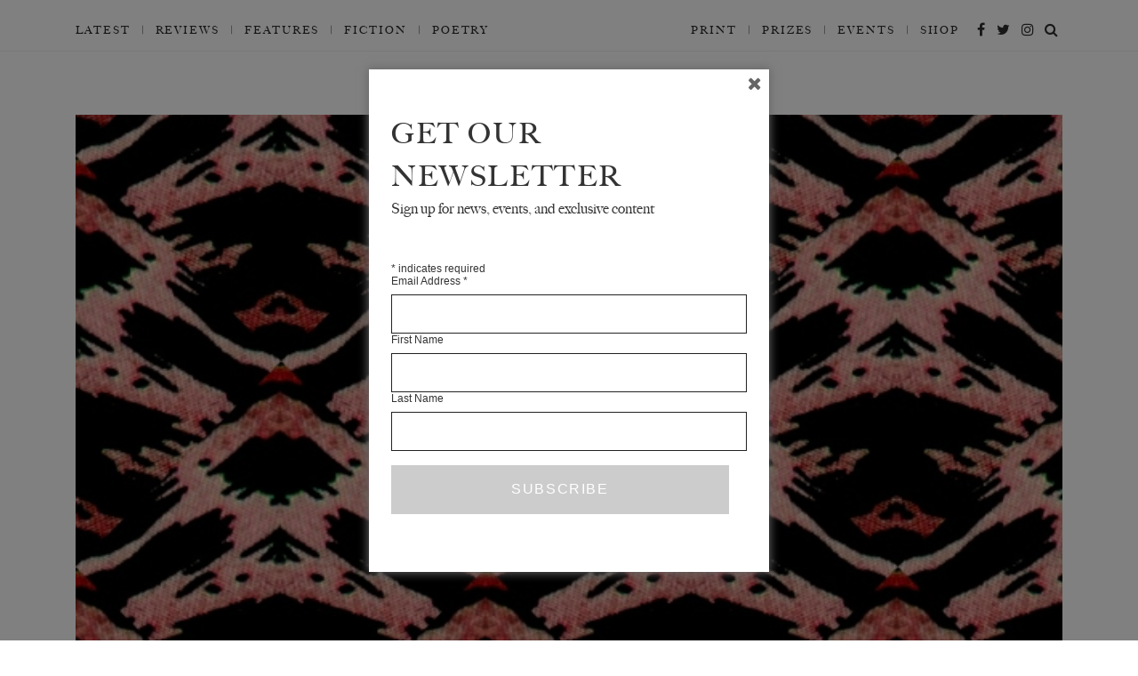

--- FILE ---
content_type: text/html; charset=UTF-8
request_url: https://www.thewhitereview.org/feature/books-of-the-year-2/
body_size: 33728
content:
<!doctype html>
<html lang="en-US" prefix="og: http://ogp.me/ns#" class="no-js">
<head>
<!-- Google Tag Manager -->
<script>(function(w,d,s,l,i){w[l]=w[l]||[];w[l].push({'gtm.start':
new Date().getTime(),event:'gtm.js'});var f=d.getElementsByTagName(s)[0],
j=d.createElement(s),dl=l!='dataLayer'?'&l='+l:'';j.async=true;j.src=
'https://www.googletagmanager.com/gtm.js?id='+i+dl;f.parentNode.insertBefore(j,f);
})(window,document,'script','dataLayer','GTM-P73SQ4Z');</script>
<!-- End Google Tag Manager -->
		<meta charset="utf-8">
	<meta http-equiv="X-UA-Compatible" content="IE=edge,chrome=1">
	<meta name="viewport" content="width=device-width, initial-scale=1, maximum-scale=1, user-scalable=0" />
    <html prefix="og: http://ogp.me/ns#">
	<title>Books of the Year - The White Review</title>
	<link rel="stylesheet" href="https://www.thewhitereview.org/wp-content/themes/thewhitereview_2017_new/style.css" type="text/css" media="screen" />
	

	<script type="text/javascript">
	var templateUrl = 'https://www.thewhitereview.org/wp-content/themes/thewhitereview_2017_new';
	var numberOfCappedWords = '10';
		function componentToHex(c) {
	    var hex = c.toString(16);
	    return hex.length == 1 ? "0" + hex : hex;
	}
	function changeColor(from, to) {
	   var elements = document.getElementsByTagName('*');
	   for (var i=0;i<elements.length;i++) {

	   	  var color = window.getComputedStyle(elements[i]).color;
	      var hex = colorToHex(color);
	      if (hex == from) {
	         elements[i].style.color=to;

	        }
	      var backgroundColor = window.getComputedStyle(elements[i]).backgroundColor;
	      if (backgroundColor.indexOf('rgba')<0) {
	          var hex = colorToHex(backgroundColor);
	          if (hex == from) {
	          	elements[i].style.backgroundColor=to;
	          	elements[i].alpha(55);
	          }
	      }
	      var borderColor = window.getComputedStyle(elements[i]).borderBottomColor;
	      if (borderColor.indexOf('rgba')<0) {
	          var hex = colorToHex(borderColor);
	          if (hex == from) {
	          	elements[i].style.borderColor=to;
	          	//elements[i].alpha(55);
	          }
	      }
	   }
	}
	function colorToHex(color) {
	    if (color.substr(0, 1) === '#') {
	        return color;
	    }
	    var digits = /(.*?)rgb\((\d+), (\d+), (\d+)\)/.exec(color);
	    var red = parseInt(digits[2]);
	    var green = parseInt(digits[3]);
	    var blue = parseInt(digits[4]);
	    var rgb = blue | (green << 8) | (red << 16);
	    return digits[1] + '#' + rgb.toString(16);
	}

	var thumbnailSrc = "";
	var cpt = "";
	var cp = "";
	var sC = "#25630e";

	HTMLElement.prototype.alpha = function(a) {
	        current_color = getComputedStyle(this).getPropertyValue("background-color");
	        match = /rgba?\((\d+)\s*,\s*(\d+)\s*,\s*(\d+)\s*(,\s*\d+[\.\d+]*)*\)/g.exec(current_color)
	        a = a > 1 ? (a / 100) : a;
	        this.style.backgroundColor = "rgba(" + [match[1],match[2],match[3],a].join(',') +")";
	      }

	changeColor('#25630e',sC);
	</script>
	<link rel="apple-touch-icon" sizes="57x57" href="/apple-touch-icon-57x57.png">
	<link rel="apple-touch-icon" sizes="60x60" href="/apple-touch-icon-60x60.png">
	<link rel="apple-touch-icon" sizes="72x72" href="/apple-touch-icon-72x72.png">
	<link rel="apple-touch-icon" sizes="76x76" href="/apple-touch-icon-76x76.png">
	<link rel="apple-touch-icon" sizes="114x114" href="/apple-touch-icon-114x114.png">
	<link rel="apple-touch-icon" sizes="120x120" href="/apple-touch-icon-120x120.png">
	<link rel="apple-touch-icon" sizes="144x144" href="/apple-touch-icon-144x144.png">
	<link rel="apple-touch-icon" sizes="152x152" href="/apple-touch-icon-152x152.png">
	<link rel="apple-touch-icon" sizes="180x180" href="/apple-touch-icon-180x180.png">
	<link rel="icon" type="image/png" href="/favicon-32x32.png" sizes="32x32">
	<link rel="icon" type="image/png" href="/favicon-194x194.png" sizes="194x194">
	<link rel="icon" type="image/png" href="/favicon-96x96.png" sizes="96x96">
	<link rel="icon" type="image/png" href="/android-chrome-192x192.png" sizes="192x192">
	<link rel="icon" type="image/png" href="/favicon-16x16.png" sizes="16x16">
	<link rel="manifest" href="/manifest.json">
	<meta name="msapplication-TileColor" content="#ffffff">
	<meta name="msapplication-TileImage" content="/mstile-144x144.png">
	<meta name="theme-color" content="#ffffff">
		<meta name='robots' content='index, follow, max-image-preview:large, max-snippet:-1, max-video-preview:-1' />

	<!-- This site is optimized with the Yoast SEO plugin v21.7 - https://yoast.com/wordpress/plugins/seo/ -->
	<title>Books of the Year - The White Review</title>
	<link rel="canonical" href="https://www.thewhitereview.org/feature/books-of-the-year-2/" />
	<meta property="og:locale" content="en_US" />
	<meta property="og:type" content="article" />
	<meta property="og:title" content="Books of the Year - The White Review" />
	<meta property="og:description" content="Members of THE WHITE REVIEW editorial team, contributors, and friends of the magazine reveal the books they’ve been reading and revisiting in 2019. &nbsp; &nbsp; Katherine Angel, author of Daddy Issues &nbsp; Vigdis Hjorth&#8217;s Will and Testament (tr. Charlotte Barslund, Verso), about childhood abuse and language, was riveting. I was elated by Ben Lerner’s&hellip;" />
	<meta property="og:url" content="https://www.thewhitereview.org/feature/books-of-the-year-2/" />
	<meta property="og:site_name" content="The White Review" />
	<meta property="article:publisher" content="http://www.facebook.com/thewhitereview" />
	<meta property="article:modified_time" content="2020-01-17T11:03:11+00:00" />
	<meta property="og:image" content="https://www.thewhitereview.org/wp-content/uploads/2019/12/tissu-africain-2-1559055148waQ.jpg" />
	<meta property="og:image:width" content="615" />
	<meta property="og:image:height" content="615" />
	<meta property="og:image:type" content="image/jpeg" />
	<meta name="twitter:card" content="summary_large_image" />
	<meta name="twitter:site" content="@TheWhiteReview" />
	<meta name="twitter:label1" content="Est. reading time" />
	<meta name="twitter:data1" content="34 minutes" />
	<script type="application/ld+json" class="yoast-schema-graph">{"@context":"https://schema.org","@graph":[{"@type":"WebPage","@id":"https://www.thewhitereview.org/feature/books-of-the-year-2/","url":"https://www.thewhitereview.org/feature/books-of-the-year-2/","name":"Books of the Year - The White Review","isPartOf":{"@id":"https://www.thewhitereview.org/#website"},"primaryImageOfPage":{"@id":"https://www.thewhitereview.org/feature/books-of-the-year-2/#primaryimage"},"image":{"@id":"https://www.thewhitereview.org/feature/books-of-the-year-2/#primaryimage"},"thumbnailUrl":"https://www.thewhitereview.org/wp-content/uploads/2019/12/tissu-africain-2-1559055148waQ.jpg","datePublished":"2019-12-31T10:50:45+00:00","dateModified":"2020-01-17T11:03:11+00:00","breadcrumb":{"@id":"https://www.thewhitereview.org/feature/books-of-the-year-2/#breadcrumb"},"inLanguage":"en-US","potentialAction":[{"@type":"ReadAction","target":["https://www.thewhitereview.org/feature/books-of-the-year-2/"]}]},{"@type":"ImageObject","inLanguage":"en-US","@id":"https://www.thewhitereview.org/feature/books-of-the-year-2/#primaryimage","url":"https://www.thewhitereview.org/wp-content/uploads/2019/12/tissu-africain-2-1559055148waQ.jpg","contentUrl":"https://www.thewhitereview.org/wp-content/uploads/2019/12/tissu-africain-2-1559055148waQ.jpg","width":615,"height":615},{"@type":"BreadcrumbList","@id":"https://www.thewhitereview.org/feature/books-of-the-year-2/#breadcrumb","itemListElement":[{"@type":"ListItem","position":1,"name":"Home","item":"https://www.thewhitereview.org/"},{"@type":"ListItem","position":2,"name":"Features","item":"https://www.thewhitereview.org/feature/"},{"@type":"ListItem","position":3,"name":"Books of the Year"}]},{"@type":"WebSite","@id":"https://www.thewhitereview.org/#website","url":"https://www.thewhitereview.org/","name":"The White Review","description":"The White Review is an arts and literature magazine that publishes fiction, essays, interviews, poetry, and series of artworks, both in print and online. In 2017 it branched into criticism, with book and art reviews now appearing online each month. Its print edition is published quarterly.","publisher":{"@id":"https://www.thewhitereview.org/#organization"},"potentialAction":[{"@type":"SearchAction","target":{"@type":"EntryPoint","urlTemplate":"https://www.thewhitereview.org/?s={search_term_string}"},"query-input":"required name=search_term_string"}],"inLanguage":"en-US"},{"@type":"Organization","@id":"https://www.thewhitereview.org/#organization","name":"The White Review","url":"https://www.thewhitereview.org/","logo":{"@type":"ImageObject","inLanguage":"en-US","@id":"https://www.thewhitereview.org/#/schema/logo/image/","url":"https://www.thewhitereview.org/wp-content/uploads/2019/03/TWR24COVERSHOP.jpg","contentUrl":"https://www.thewhitereview.org/wp-content/uploads/2019/03/TWR24COVERSHOP.jpg","width":792,"height":1000,"caption":"The White Review"},"image":{"@id":"https://www.thewhitereview.org/#/schema/logo/image/"},"sameAs":["http://www.facebook.com/thewhitereview","https://twitter.com/TheWhiteReview","http://www.instagram.com/thewhitereview"]}]}</script>
	<!-- / Yoast SEO plugin. -->


<link rel='stylesheet' id='wp-block-library-css' href='https://www.thewhitereview.org/wp-includes/css/dist/block-library/style.min.css?ver=089d4bc9f8f8f318719aac3ced9b8e46' type='text/css' media='all' />
<style id='classic-theme-styles-inline-css' type='text/css'>
/*! This file is auto-generated */
.wp-block-button__link{color:#fff;background-color:#32373c;border-radius:9999px;box-shadow:none;text-decoration:none;padding:calc(.667em + 2px) calc(1.333em + 2px);font-size:1.125em}.wp-block-file__button{background:#32373c;color:#fff;text-decoration:none}
</style>
<style id='global-styles-inline-css' type='text/css'>
body{--wp--preset--color--black: #000000;--wp--preset--color--cyan-bluish-gray: #abb8c3;--wp--preset--color--white: #ffffff;--wp--preset--color--pale-pink: #f78da7;--wp--preset--color--vivid-red: #cf2e2e;--wp--preset--color--luminous-vivid-orange: #ff6900;--wp--preset--color--luminous-vivid-amber: #fcb900;--wp--preset--color--light-green-cyan: #7bdcb5;--wp--preset--color--vivid-green-cyan: #00d084;--wp--preset--color--pale-cyan-blue: #8ed1fc;--wp--preset--color--vivid-cyan-blue: #0693e3;--wp--preset--color--vivid-purple: #9b51e0;--wp--preset--gradient--vivid-cyan-blue-to-vivid-purple: linear-gradient(135deg,rgba(6,147,227,1) 0%,rgb(155,81,224) 100%);--wp--preset--gradient--light-green-cyan-to-vivid-green-cyan: linear-gradient(135deg,rgb(122,220,180) 0%,rgb(0,208,130) 100%);--wp--preset--gradient--luminous-vivid-amber-to-luminous-vivid-orange: linear-gradient(135deg,rgba(252,185,0,1) 0%,rgba(255,105,0,1) 100%);--wp--preset--gradient--luminous-vivid-orange-to-vivid-red: linear-gradient(135deg,rgba(255,105,0,1) 0%,rgb(207,46,46) 100%);--wp--preset--gradient--very-light-gray-to-cyan-bluish-gray: linear-gradient(135deg,rgb(238,238,238) 0%,rgb(169,184,195) 100%);--wp--preset--gradient--cool-to-warm-spectrum: linear-gradient(135deg,rgb(74,234,220) 0%,rgb(151,120,209) 20%,rgb(207,42,186) 40%,rgb(238,44,130) 60%,rgb(251,105,98) 80%,rgb(254,248,76) 100%);--wp--preset--gradient--blush-light-purple: linear-gradient(135deg,rgb(255,206,236) 0%,rgb(152,150,240) 100%);--wp--preset--gradient--blush-bordeaux: linear-gradient(135deg,rgb(254,205,165) 0%,rgb(254,45,45) 50%,rgb(107,0,62) 100%);--wp--preset--gradient--luminous-dusk: linear-gradient(135deg,rgb(255,203,112) 0%,rgb(199,81,192) 50%,rgb(65,88,208) 100%);--wp--preset--gradient--pale-ocean: linear-gradient(135deg,rgb(255,245,203) 0%,rgb(182,227,212) 50%,rgb(51,167,181) 100%);--wp--preset--gradient--electric-grass: linear-gradient(135deg,rgb(202,248,128) 0%,rgb(113,206,126) 100%);--wp--preset--gradient--midnight: linear-gradient(135deg,rgb(2,3,129) 0%,rgb(40,116,252) 100%);--wp--preset--font-size--small: 13px;--wp--preset--font-size--medium: 20px;--wp--preset--font-size--large: 36px;--wp--preset--font-size--x-large: 42px;--wp--preset--spacing--20: 0.44rem;--wp--preset--spacing--30: 0.67rem;--wp--preset--spacing--40: 1rem;--wp--preset--spacing--50: 1.5rem;--wp--preset--spacing--60: 2.25rem;--wp--preset--spacing--70: 3.38rem;--wp--preset--spacing--80: 5.06rem;--wp--preset--shadow--natural: 6px 6px 9px rgba(0, 0, 0, 0.2);--wp--preset--shadow--deep: 12px 12px 50px rgba(0, 0, 0, 0.4);--wp--preset--shadow--sharp: 6px 6px 0px rgba(0, 0, 0, 0.2);--wp--preset--shadow--outlined: 6px 6px 0px -3px rgba(255, 255, 255, 1), 6px 6px rgba(0, 0, 0, 1);--wp--preset--shadow--crisp: 6px 6px 0px rgba(0, 0, 0, 1);}:where(.is-layout-flex){gap: 0.5em;}:where(.is-layout-grid){gap: 0.5em;}body .is-layout-flow > .alignleft{float: left;margin-inline-start: 0;margin-inline-end: 2em;}body .is-layout-flow > .alignright{float: right;margin-inline-start: 2em;margin-inline-end: 0;}body .is-layout-flow > .aligncenter{margin-left: auto !important;margin-right: auto !important;}body .is-layout-constrained > .alignleft{float: left;margin-inline-start: 0;margin-inline-end: 2em;}body .is-layout-constrained > .alignright{float: right;margin-inline-start: 2em;margin-inline-end: 0;}body .is-layout-constrained > .aligncenter{margin-left: auto !important;margin-right: auto !important;}body .is-layout-constrained > :where(:not(.alignleft):not(.alignright):not(.alignfull)){max-width: var(--wp--style--global--content-size);margin-left: auto !important;margin-right: auto !important;}body .is-layout-constrained > .alignwide{max-width: var(--wp--style--global--wide-size);}body .is-layout-flex{display: flex;}body .is-layout-flex{flex-wrap: wrap;align-items: center;}body .is-layout-flex > *{margin: 0;}body .is-layout-grid{display: grid;}body .is-layout-grid > *{margin: 0;}:where(.wp-block-columns.is-layout-flex){gap: 2em;}:where(.wp-block-columns.is-layout-grid){gap: 2em;}:where(.wp-block-post-template.is-layout-flex){gap: 1.25em;}:where(.wp-block-post-template.is-layout-grid){gap: 1.25em;}.has-black-color{color: var(--wp--preset--color--black) !important;}.has-cyan-bluish-gray-color{color: var(--wp--preset--color--cyan-bluish-gray) !important;}.has-white-color{color: var(--wp--preset--color--white) !important;}.has-pale-pink-color{color: var(--wp--preset--color--pale-pink) !important;}.has-vivid-red-color{color: var(--wp--preset--color--vivid-red) !important;}.has-luminous-vivid-orange-color{color: var(--wp--preset--color--luminous-vivid-orange) !important;}.has-luminous-vivid-amber-color{color: var(--wp--preset--color--luminous-vivid-amber) !important;}.has-light-green-cyan-color{color: var(--wp--preset--color--light-green-cyan) !important;}.has-vivid-green-cyan-color{color: var(--wp--preset--color--vivid-green-cyan) !important;}.has-pale-cyan-blue-color{color: var(--wp--preset--color--pale-cyan-blue) !important;}.has-vivid-cyan-blue-color{color: var(--wp--preset--color--vivid-cyan-blue) !important;}.has-vivid-purple-color{color: var(--wp--preset--color--vivid-purple) !important;}.has-black-background-color{background-color: var(--wp--preset--color--black) !important;}.has-cyan-bluish-gray-background-color{background-color: var(--wp--preset--color--cyan-bluish-gray) !important;}.has-white-background-color{background-color: var(--wp--preset--color--white) !important;}.has-pale-pink-background-color{background-color: var(--wp--preset--color--pale-pink) !important;}.has-vivid-red-background-color{background-color: var(--wp--preset--color--vivid-red) !important;}.has-luminous-vivid-orange-background-color{background-color: var(--wp--preset--color--luminous-vivid-orange) !important;}.has-luminous-vivid-amber-background-color{background-color: var(--wp--preset--color--luminous-vivid-amber) !important;}.has-light-green-cyan-background-color{background-color: var(--wp--preset--color--light-green-cyan) !important;}.has-vivid-green-cyan-background-color{background-color: var(--wp--preset--color--vivid-green-cyan) !important;}.has-pale-cyan-blue-background-color{background-color: var(--wp--preset--color--pale-cyan-blue) !important;}.has-vivid-cyan-blue-background-color{background-color: var(--wp--preset--color--vivid-cyan-blue) !important;}.has-vivid-purple-background-color{background-color: var(--wp--preset--color--vivid-purple) !important;}.has-black-border-color{border-color: var(--wp--preset--color--black) !important;}.has-cyan-bluish-gray-border-color{border-color: var(--wp--preset--color--cyan-bluish-gray) !important;}.has-white-border-color{border-color: var(--wp--preset--color--white) !important;}.has-pale-pink-border-color{border-color: var(--wp--preset--color--pale-pink) !important;}.has-vivid-red-border-color{border-color: var(--wp--preset--color--vivid-red) !important;}.has-luminous-vivid-orange-border-color{border-color: var(--wp--preset--color--luminous-vivid-orange) !important;}.has-luminous-vivid-amber-border-color{border-color: var(--wp--preset--color--luminous-vivid-amber) !important;}.has-light-green-cyan-border-color{border-color: var(--wp--preset--color--light-green-cyan) !important;}.has-vivid-green-cyan-border-color{border-color: var(--wp--preset--color--vivid-green-cyan) !important;}.has-pale-cyan-blue-border-color{border-color: var(--wp--preset--color--pale-cyan-blue) !important;}.has-vivid-cyan-blue-border-color{border-color: var(--wp--preset--color--vivid-cyan-blue) !important;}.has-vivid-purple-border-color{border-color: var(--wp--preset--color--vivid-purple) !important;}.has-vivid-cyan-blue-to-vivid-purple-gradient-background{background: var(--wp--preset--gradient--vivid-cyan-blue-to-vivid-purple) !important;}.has-light-green-cyan-to-vivid-green-cyan-gradient-background{background: var(--wp--preset--gradient--light-green-cyan-to-vivid-green-cyan) !important;}.has-luminous-vivid-amber-to-luminous-vivid-orange-gradient-background{background: var(--wp--preset--gradient--luminous-vivid-amber-to-luminous-vivid-orange) !important;}.has-luminous-vivid-orange-to-vivid-red-gradient-background{background: var(--wp--preset--gradient--luminous-vivid-orange-to-vivid-red) !important;}.has-very-light-gray-to-cyan-bluish-gray-gradient-background{background: var(--wp--preset--gradient--very-light-gray-to-cyan-bluish-gray) !important;}.has-cool-to-warm-spectrum-gradient-background{background: var(--wp--preset--gradient--cool-to-warm-spectrum) !important;}.has-blush-light-purple-gradient-background{background: var(--wp--preset--gradient--blush-light-purple) !important;}.has-blush-bordeaux-gradient-background{background: var(--wp--preset--gradient--blush-bordeaux) !important;}.has-luminous-dusk-gradient-background{background: var(--wp--preset--gradient--luminous-dusk) !important;}.has-pale-ocean-gradient-background{background: var(--wp--preset--gradient--pale-ocean) !important;}.has-electric-grass-gradient-background{background: var(--wp--preset--gradient--electric-grass) !important;}.has-midnight-gradient-background{background: var(--wp--preset--gradient--midnight) !important;}.has-small-font-size{font-size: var(--wp--preset--font-size--small) !important;}.has-medium-font-size{font-size: var(--wp--preset--font-size--medium) !important;}.has-large-font-size{font-size: var(--wp--preset--font-size--large) !important;}.has-x-large-font-size{font-size: var(--wp--preset--font-size--x-large) !important;}
.wp-block-navigation a:where(:not(.wp-element-button)){color: inherit;}
:where(.wp-block-post-template.is-layout-flex){gap: 1.25em;}:where(.wp-block-post-template.is-layout-grid){gap: 1.25em;}
:where(.wp-block-columns.is-layout-flex){gap: 2em;}:where(.wp-block-columns.is-layout-grid){gap: 2em;}
.wp-block-pullquote{font-size: 1.5em;line-height: 1.6;}
</style>
<link rel='stylesheet' id='footnotation-styles-css' href='https://www.thewhitereview.org/wp-content/plugins/footnotation/footnotation-styles.css?ver=089d4bc9f8f8f318719aac3ced9b8e46' type='text/css' media='all' />
<link rel='stylesheet' id='spu-public-css-css' href='https://www.thewhitereview.org/wp-content/plugins/popups/public/assets/css/public.css?ver=1.9.3.8' type='text/css' media='all' />
<link rel='stylesheet' id='understrap-styles-css' href='https://www.thewhitereview.org/wp-content/themes/thewhitereview_2017_new/css/theme.min.css?ver=0.4.7' type='text/css' media='all' />
<link rel='stylesheet' id='dashicons-css' href='https://www.thewhitereview.org/wp-includes/css/dashicons.min.css?ver=089d4bc9f8f8f318719aac3ced9b8e46' type='text/css' media='all' />
<link rel='stylesheet' id='lgc-unsemantic-grid-responsive-tablet-css' href='https://www.thewhitereview.org/wp-content/plugins/lightweight-grid-columns/css/unsemantic-grid-responsive-tablet.css?ver=1.0' type='text/css' media='all' />
<script type="text/javascript" src="https://www.thewhitereview.org/wp-includes/js/jquery/jquery.min.js?ver=3.7.1" id="jquery-core-js"></script>
<script type="text/javascript" src="https://www.thewhitereview.org/wp-includes/js/jquery/jquery-migrate.min.js?ver=3.4.1" id="jquery-migrate-js"></script>
<script type="text/javascript" id="file_uploads_nfpluginsettings-js-extra">
/* <![CDATA[ */
var params = {"clearLogRestUrl":"https:\/\/www.thewhitereview.org\/wp-json\/nf-file-uploads\/debug-log\/delete-all","clearLogButtonId":"file_uploads_clear_debug_logger","downloadLogRestUrl":"https:\/\/www.thewhitereview.org\/wp-json\/nf-file-uploads\/debug-log\/get-all","downloadLogButtonId":"file_uploads_download_debug_logger"};
/* ]]> */
</script>
<script type="text/javascript" src="https://www.thewhitereview.org/wp-content/plugins/ninja-forms-uploads/assets/js/nfpluginsettings.js?ver=3.3.16" id="file_uploads_nfpluginsettings-js"></script>
<script type="text/javascript" src="https://www.thewhitereview.org/wp-content/plugins/footnotation/footnotation.js?ver=1.34" id="footnotation_script-js"></script>
<script type="text/javascript" src="https://www.thewhitereview.org/wp-content/plugins/wp-retina-2x-pro/app/debug.js?ver=1644372102" id="wr2x-debug-js-js"></script>
<link rel="https://api.w.org/" href="https://www.thewhitereview.org/wp-json/" /><link rel="alternate" type="application/json" href="https://www.thewhitereview.org/wp-json/wp/v2/feature/29596" /><link rel="alternate" type="application/json+oembed" href="https://www.thewhitereview.org/wp-json/oembed/1.0/embed?url=https%3A%2F%2Fwww.thewhitereview.org%2Ffeature%2Fbooks-of-the-year-2%2F" />
<link rel="alternate" type="text/xml+oembed" href="https://www.thewhitereview.org/wp-json/oembed/1.0/embed?url=https%3A%2F%2Fwww.thewhitereview.org%2Ffeature%2Fbooks-of-the-year-2%2F&#038;format=xml" />
		<!--[if lt IE 9]>
			<link rel="stylesheet" href="https://www.thewhitereview.org/wp-content/plugins/lightweight-grid-columns/css/ie.min.css" />
		<![endif]-->
	

	
	<link rel="Shortcut Icon" href="https://www.thewhitereview.org/wp-content/themes/thewhitereview_2017_new/a/favicon.ico" type="image/x-icon" />
	<meta name="MSSmartTagsPrinvestorParsing" content="true" /> 
	<meta http-equiv="imagetoolbar" content="false" />


	<!--<meta name="google-site-verification" content="zme9HB8EuRcscPPucF4wcJDB35v58BTt_kIB8NNH5Zo" />
	--><meta name="viewport" content="width=device-width, initial-scale=1">

	
		
	<script type="text/javascript">
	
	  var iWSHP = false;
	
	</script>
	
		
	
</head>
<body class="feature-template-default single single-feature postid-29596 desktop">


<div class="mini_menu hidden-print" id="sticky_menu">
	<!--<div class="container">-->
		<div class="row">
			<div class="col-xs-10 col-md-4">
				<div class="mini_menu_logotext"><a href="https://www.thewhitereview.org" id="miniHeaderLogo">The White Review</a>
				</div>
				
			</div>

			<div class="col-md-8" id="">
				
					
					<ul id="menu-sticky-menu" class="mini_menu_cat_holder"><li id="menu-item-13335" class="menu-item menu-item-type-post_type menu-item-object-page menu-item-13335"><a href="https://www.thewhitereview.org/current-issue/">Current Issue</a></li>
<li id="menu-item-13337" class="menu-item menu-item-type-post_type menu-item-object-page menu-item-13337"><a href="https://www.thewhitereview.org/interviews_page/">Interviews_page</a></li>
<li id="menu-item-13341" class="menu-item menu-item-type-post_type menu-item-object-page menu-item-13341"><a href="https://www.thewhitereview.org/fiction_page/">Fiction_Page</a></li>
<li id="menu-item-13338" class="menu-item menu-item-type-post_type menu-item-object-page menu-item-13338"><a href="https://www.thewhitereview.org/art-page/">Art Page</a></li>
<li id="menu-item-13339" class="menu-item menu-item-type-post_type menu-item-object-page menu-item-13339"><a href="https://www.thewhitereview.org/features-page/">Features Page</a></li>
<li id="menu-item-13340" class="menu-item menu-item-type-post_type menu-item-object-page menu-item-13340"><a href="https://www.thewhitereview.org/poetry_page/">Poetry</a></li>
</ul>			</div>
		</div>
<!--	</div>-->
</div> 

<header id="page-top">
    <!-- top toolbar -->

	     	          	</header><!-- /#page-top -->
	     	          	
	     	          	
<!-- 300x250:514841, 728x90: 514839, 970x250:514838 -->
<div style="clear:both; width:100%; text-align: center; padding: 1rem; border-bottom: 0.0625rem solid rgba(159, 159, 159, 0.18);">
<script type="text/javascript" language="JavaScript"> 
if (window.innerWidth <= 600) { 
var aj_dim = 514841; 
} else if (window.innerWidth >= 1000) { 
var aj_dim = '514838,514839'; 
} else { 
var aj_dim = 514839; 
}; 
aj_server = 'https://litbreaker.nui.media/pipeline/'; aj_tagver = '1.0'; 
aj_zone = 'litbreaker'; aj_adspot = '673127'; aj_page = '0'; aj_ch = ''; aj_kw = ''; 
aj_pv = true; aj_click = ''; 
</script><script type="text/javascript" language="JavaScript" src="https://img.nui.media/banners/ajtg.js"></script>
</div>


<div id="sticky_menu_spacer">
</div>


<div class="bg">
</div>



  
  <nav id="main-menu-nav">

	  <div class="container">

  		<div class="row row-no-padding" id="main-menu-menu-row">
				<div class="col-sm-12" id="main-menu-menu-col">


			<div class="logo-holder-mobile d-md-none d-lg-none d-xl-none d-xs-block d-sm-block">
					<a href="https://www.thewhitereview.org"><img src="https://www.thewhitereview.org/wp-content/themes/thewhitereview_2017_new/a/logo/thewhitereview_logo_full.png"/></a>
				</div>

			<div class="button-holder d-md-block d-lg-none d-xl-none">
					<button class="navbar-toggle " type="button" id="mobile-menu-toggle" data-toggle="" data-target=".exCollapsingNavbar" id="menu-control">
					<span class="sr-only">Toggle navigation</span>
					<!-- <span class="icon-bar"></span>
					<span class="icon-bar"></span>
					<span class="icon-bar"></span>-->
					<div >
				  <span></span>
				  <span></span>
				  <span></span>
				  <span></span>
				</div>
			</button>
		</div>

			<div class="row row-no-padding">

			<div class="col-xs-12 col-sm-8 col-md-8 col-lg-6 d-none d-md-block">


			<ul id="menu-main-menu-2017" class="main_menu"><li id="menu-item-24466" class="menu-item menu-item-type-custom menu-item-object-custom menu-item-24466"><a href="/">Latest</a></li>
<li id="menu-item-24430" class="menu-item menu-item-type-post_type_archive menu-item-object-reviews menu-item-24430"><a href="https://www.thewhitereview.org/reviews/">Reviews</a></li>
<li id="menu-item-24178" class="menu-item menu-item-type-post_type_archive menu-item-object-feature menu-item-24178"><a href="https://www.thewhitereview.org/feature/">Features</a></li>
<li id="menu-item-24443" class="menu-item menu-item-type-post_type_archive menu-item-object-fiction menu-item-24443"><a href="https://www.thewhitereview.org/fiction/">Fiction</a></li>
<li id="menu-item-24442" class="menu-item menu-item-type-post_type_archive menu-item-object-poetry menu-item-24442"><a href="https://www.thewhitereview.org/poetry/">Poetry</a></li>
</ul>			</div>
			<div class="col-xs-12 col-sm-4 col-md-4 col-lg-6 d-none d-md-block ">


					<div class="main-menu-social-links d-none d-md-block d-lg-block">
					<a href="http://www.facebook.com/thewhitereview" target="_blank"><i class="fa fa-facebook" aria-hidden="true"></i></a>
					<a href="http://www.twitter.com/thewhitereview" target="_blank"><i class="fa fa-twitter" aria-hidden="true"></i></a>
					<a href="http://www.instagram.com/thewhitereview" target="_blank"><i class="fa fa-instagram" aria-hidden="true"></i></a>
					<a href="#" onclick="return false;" class="search-toggle"><i class="fa fa-search" aria-hidden="true"></i></a>
					</div>

						<ul id="menu-main-sub-menu" class="main_sub_menu d-block d-md-none d-lg-block d-xl-block"><li id="menu-item-24463" class="menu-item menu-item-type-post_type_archive menu-item-object-issue menu-item-24463"><a href="https://www.thewhitereview.org/issue/">Print</a></li>
<li id="menu-item-24465" class="menu-item menu-item-type-post_type_archive menu-item-object-prize menu-item-24465"><a href="https://www.thewhitereview.org/prize/">Prizes</a></li>
<li id="menu-item-24462" class="menu-item menu-item-type-post_type_archive menu-item-object-news_and_events menu-item-24462"><a href="https://www.thewhitereview.org/news_and_events/">Events</a></li>
<li id="menu-item-24464" class="menu-item menu-item-type-custom menu-item-object-custom menu-item-24464"><a href="https://thewhitereview.bigcartel.com/">Shop</a></li>
</ul>


			</div>
			</div>



	  </div>
	  </div>
	 </div>



		<div class="menu-holder d-md-block d-lg-none d-xl-none d-xs-block d-sm-block" id="mobile-menu-holder">

				<div class="mobile-menu-block d-block d-md-none">
				<div class="mobile-social-links-holder">

					<a href="http://www.facebook.com/thewhitereview" target="_blank"><i class="fa fa-facebook" aria-hidden="true"></i></a>
					<a href="http://www.twitter.com/thewhitereview" target="_blank"><i class="fa fa-twitter" aria-hidden="true"></i></a>
					<a href="http://www.instagram.com/thewhitereview" target="_blank"><i class="fa fa-instagram" aria-hidden="true"></i></a>
					<a href="#" onclick="return false;" class="search-toggle"><i class="fa fa-search" aria-hidden="true"></i></a>

				</div>
			</div>


				<div class="mobile-menu-block d-block d-md-none">
				<ul id="menu-main-menu-2018" class="main_menu_mobile_full "><li class="menu-item menu-item-type-custom menu-item-object-custom menu-item-24466"><a href="/">Latest</a></li>
<li class="menu-item menu-item-type-post_type_archive menu-item-object-reviews menu-item-24430"><a href="https://www.thewhitereview.org/reviews/">Reviews</a></li>
<li class="menu-item menu-item-type-post_type_archive menu-item-object-feature menu-item-24178"><a href="https://www.thewhitereview.org/feature/">Features</a></li>
<li class="menu-item menu-item-type-post_type_archive menu-item-object-fiction menu-item-24443"><a href="https://www.thewhitereview.org/fiction/">Fiction</a></li>
<li class="menu-item menu-item-type-post_type_archive menu-item-object-poetry menu-item-24442"><a href="https://www.thewhitereview.org/poetry/">Poetry</a></li>
</ul>

				</div>
				<div class="mobile-menu-block">

				<ul id="menu-main-sub-menu-1" class="main_menu_mobile_full"><li class="menu-item menu-item-type-post_type_archive menu-item-object-issue menu-item-24463"><a href="https://www.thewhitereview.org/issue/">Print</a></li>
<li class="menu-item menu-item-type-post_type_archive menu-item-object-prize menu-item-24465"><a href="https://www.thewhitereview.org/prize/">Prizes</a></li>
<li class="menu-item menu-item-type-post_type_archive menu-item-object-news_and_events menu-item-24462"><a href="https://www.thewhitereview.org/news_and_events/">Events</a></li>
<li class="menu-item menu-item-type-custom menu-item-object-custom menu-item-24464"><a href="https://thewhitereview.bigcartel.com/">Shop</a></li>
</ul>				</div>



				<div class="mobile-menu-block d-none d-sm-none d-md-block">


		    	<div id="mobile-menu-dropdown" class="exCollapsingNavbar mobile-sub-menu"><ul id="menu-footer-menu" class=""><li id="menu-item-277" class="menu-item menu-item-type-post_type menu-item-object-page menu-item-277"><a href="https://www.thewhitereview.org/about/">About</a></li>
<li id="menu-item-15899" class="menu-item menu-item-type-custom menu-item-object-custom menu-item-15899"><a href="https://thewhitereview.bigcartel.com/product/the-white-review-subscription-uk">Subscribe</a></li>
<li id="menu-item-1461" class="menu-item menu-item-type-post_type menu-item-object-page menu-item-1461"><a href="https://www.thewhitereview.org/stockists/">Stockists</a></li>
<li id="menu-item-279" class="menu-item menu-item-type-post_type menu-item-object-page menu-item-279"><a href="https://www.thewhitereview.org/donate/">Donate</a></li>
<li id="menu-item-278" class="menu-item menu-item-type-post_type menu-item-object-page menu-item-278"><a href="https://www.thewhitereview.org/advertise/">Advertise</a></li>
<li id="menu-item-286" class="menu-item menu-item-type-post_type menu-item-object-page menu-item-286"><a href="https://www.thewhitereview.org/contact/">Contact</a></li>
<li id="menu-item-15043" class="menu-item menu-item-type-post_type menu-item-object-page menu-item-15043"><a href="https://www.thewhitereview.org/submissions/">Submissions</a></li>
</ul></div>			</div>

		</div>


	 <div class="search-overlay">
		 <div class="container">
  	  		<div class="row row-no-padding">
				<div class="col-12">
					  

<form role="search" method="get" class="search-form" action="https://www.thewhitereview.org/">
	
	<input type="search" id="search-form-69477e1f41df7" class="search-field" placeholder="Search The White Review" value="" name="s" />
	<button type="submit" class="search-submit">Search</button>
</form>				</div>
	  		</div>
		 </div>
  	</div>


  </nav>

<div id="total_body">
	
<div class="body_content_holder white-bg">

	<section>
		<div class="container full-width-mobile content-container-padding-top">
			<div class="row row-no-padding-mobile col-adjust">
				<div class="col-xs-12 col-md-12">
							
	<div class="hidden-print content-header">
              <div class="four-by-three">
	               <div class="constrained-image-wrapper">
           
				<div class="image-wrapper"><div class="loading-image" alt="" style="background-image:url(https://www.thewhitereview.org/wp-content/uploads/2019/12/tissu-africain-2-1559055148waQ-50x50.jpg)"></div><div class="retina-image b-lazy" data-1x-src="https://www.thewhitereview.org/wp-content/uploads/2019/12/tissu-africain-2-1559055148waQ.jpg"  data-src="https://www.thewhitereview.org/wp-content/uploads/2019/12/tissu-africain-2-1559055148waQ.jpg"><img class="hidden-cover-image" alt="" src="https://www.thewhitereview.org/wp-content/uploads/2019/12/tissu-africain-2-1559055148waQ-400x400.jpg" /></div></div>               		</div>
				</div>
				
					</div>
	
				</div>
			</div>
		</div>
	</section>	

		<div class="container content-container-padding-top">
				<div class="row white-bg col-adjust" id="test-place">
					<div class="col-sm-3 col-xs-12">
						<aside class="left-sidebar">
		
	<h3 class="smaller-h3">ONLINE EXCLUSIVE</h3>
	
	<p>December 2019</p><br><hr>	
	

	
</aside>

<div class="hidden-print">
	<h3>share</h3><br>
	<div class="social-media-share">
		<a class="dashicons dashicons-twitter article-share twitter popup-twitter" href="http://twitter.com/share"></a>
		<a class="dashicons dashicons-facebook article-share popup-facebook" href="https://www.facebook.com/sharer/sharer.php"></a>
		<a class="dashicons dashicons-media-default" href="javascript:window.print()"></a>
	</div>
	<div class="d-none d-sm-block">
	<script type="text/javascript" language="JavaScript">

  aj_server = 'https://litbreaker.nui.media/pipeline/'; aj_tagver = '1.0';

  aj_zone = 'litbreaker'; aj_adspot = '673128'; aj_page = '0'; aj_dim ='514841,514840'; aj_ch = ''; aj_ct = ''; aj_kw = '';

  aj_pv = true; aj_click = '';

</script><script type="text/javascript" language="JavaScript" src="https://img.nui.media/banners/ajtg.js"></script>
	</div>
</div>
					</div>
					<div class="col-sm-8 col-lg-7 article-content">
						<div class="article-title-holder">
						
												
							<div class="article-title-name">
								Books of the Year							</div>
						</div>
						<p>Members of <strong><em>THE WHITE REVIEW</em></strong> editorial team, contributors, and friends of the magazine reveal the books they’ve been reading and revisiting in 2019.</p>
<p>&nbsp;</p>
<p>&nbsp;</p>
<p><strong>Katherine Angel, author of <em>Daddy Issues</em></strong></p>
<p>&nbsp;</p>
<p>Vigdis Hjorth&#8217;s <em><strong>Will and Testament </strong></em>(tr. Charlotte Barslund, Verso), about childhood abuse and language, was riveting. I was elated by Ben Lerner’s beautiful, high-wire <em><strong>The Topeka School </strong></em>(Granta), and Deborah Levy&#8217;s intricate <em><strong>The Man Who Saw Everything</strong></em> (Hamish Hamilton) blew my mind. Andrea Long Chu&#8217;s <em><strong>Females</strong></em> (Verso) was bracing and smart; Sophie Lewis&#8217;s <em><strong>Full Surrogacy Now: Feminism Against Family</strong></em> (Verso) exciting and challenging. Sinead Gleeson&#8217;s <em><strong>Constellations</strong></em> (Picador)<i>, </i>Anne Boyer&#8217;s <em><strong>The Undying </strong></em>(Allen Lane), and Jenn Ashworth&#8217;s <em><strong>Notes Made While Falling</strong></em> (Goldsmiths Press) were brilliant on illness, and much more besides. I read Alice Sebold&#8217;s <em><strong>The Lovely Bones</strong></em> (Picador) for the first time and loved its playful treatment of painful themes. Johny Pitts&#8217;s <em><strong>Afropean: Notes from Black Europe</strong></em> (Allen Lane) was a fascinating exploration of aspects of Europe getting little air-time in the current discourse<i>.</i> And I was rooted to the spot by Chanel Miller&#8217;s luminous <em><strong>Know My Name </strong></em>(Viking), on sexual assault, misogyny, and race. </p>
<p>&nbsp;</p>
<p>&nbsp;</p>
<p><strong>Chloe Aridjis, author of <em>Sea Monsters</em></strong></p>
<p>&nbsp;</p>
<p>I loved <em><strong>Self-Portrait</strong></em> by Celia Paul (Jonathan Cape) and <em><strong>Optic Nerve</strong></em> by María Gainza (tr. Thomas Bunstead, Harvill Secker). Each portrays, with dreamy intensity, a tight intertwining of art and the female psyche – Celia Paul as a painter herself, and María Gainza as a woman obsessed with paintings and the stories that haunt them. I was also very struck by <em><strong>Doorways: Women, Homelessness, Trauma and Resistance</strong></em> by Bekki Perriman (House Sparrow Press), a book that fills you with rage and sadness. Alongside interviews with homeless women Perriman includes photographs of some of the many doorways in which she herself, homeless for years, sought refuge. </p>
<p>&nbsp;</p>
<p>&nbsp;</p>
<p><strong>Julia Armfield, author of <em>SALT SLOW</em></strong></p>
<p>&nbsp;</p>
<p>I&#8217;ve had a strange year in fiction, returning to old favourites a lot for novel inspiration in between trying to keep up with as much new writing as possible. My favourites of the year are a total jumble – Andrea Lawlor&#8217;s <em><strong>Paul Takes the Form of a Mortal Girl</strong></em> (Picador) was a stand-out, one of the most purely funny, sexy, warm-hearted novels I&#8217;ve read in years. There was also Elizabeth Strout&#8217;s <em><strong>Olive, Again</strong></em> (Viking), a sequel I truthfully hadn&#8217;t thought I wanted but which left me bereft the moment I finished. My true book of the year, however, was probably Mary McCarthy&#8217;s <em><strong>The Group</strong></em> (Virago) – a novel about the thirties, written in the sixties, with such an incredibly modern sensibility that you could be forgiven for thinking it was published this year. It&#8217;s the book I&#8217;ll be gifting to everyone I know this year.</p>
<p>&nbsp;</p>
<p>&nbsp;</p>
<p><strong>Khairani Barokka, author of</strong> <em><strong>Indigenous Species</strong></em></p>
<p>&nbsp;</p>
<p>2019 uncovered gems and sent resonance my way. I was excited by the multilingualism in <span class="il">books</span> such as Mary Jean Chan’s assured debut collection <em><strong>Flèche</strong></em> (Faber), <em><strong>Moonshot: The Indigenous Comics Collection Vol. 2</strong></em>, and Leanne Betasamosake Simpson’s guiding light of a <span class="il">book</span>, <em><strong>As We Have Always Done: Indigenous Freedom Through Radical Resistance </strong></em>(University of Minnesota Press). Layli Long Soldier’s <em><strong>Whereas</strong></em> (Picador) was everything; how I wish it had been given more recognition in the UK. Ilya Kaminsky’s <em><strong>Deaf Republic</strong></em> (Faber) and Jay Bernard’s <em><strong>Surge</strong></em> (Chatto &amp; Windus) both brought political realities to bear on verse potently, while Elee Kraljii Gardner’s <em><strong>Trauma Head</strong></em> (Anvil Press) reflected aspects of neural reality in strikingly original fashion. Jane Yeh continued to deliver delight with <em><strong>Discipline </strong></em>(Carcanet). Chipping away at the TBR list, I loved the tragic, poetic <em><strong>The Remainder</strong></em> by Alia Trabucco Zèran (tr. Sophie Hughes, And Other Stories), translated by Sophie Hughes, and Sara Ahmed’s trenchant <em><strong>Living a Feminist Life </strong></em>(Duke University Press).</p>
<p>&nbsp;</p>
<p>&nbsp;</p>
<p><strong>Ned Beauman, dog-owner and author of <em>Boxer, Beetle</em></strong></p>
<p>&nbsp;</p>
<p>For the first few months of this year I read nothing but books about dog behaviour. It&#8217;s always rewarding when you explore a niche field and discover the books which are beloved classics within that field but completely unknown outside it, and so too here. The two best dog training books are <em><strong>The Other End of the Leash</strong></em> by Patricia McDonnell (Random House) and <em><strong>The Culture Clash</strong> </em>by Jean Donaldson (Dogwise Publishing). You might assume that nobody is reading dog training books for the prose, but in fact McDonnell and Donaldson are both terrific writers with styles that strike an enjoyable contrast: McDonnell writes in a folksy, warm-blanket sort of voice, while Donaldson is stern and economical. First read McDonnell, who will convince you to get a dog, then get a dog, then read Donaldson, who will explain to you how your new dog works.</p>
<p>&nbsp;</p>
<p>&nbsp;</p>
<p><strong>Julia Bell, author of <em><a href="https://www.thewhitereview.org/feature/really-techno/">Really Techno</a></em></strong></p>
<p>&nbsp;</p>
<p>&nbsp;</p>
<p>Deborah Levy’s <em><strong>The Man Who Saw Everything</strong></em> – this is such an exciting piece of writing. It’s a book about time and the way that Deborah bends time in this book is really exciting. I loved it the best out of all her recent fiction, although <em><strong>Hot Milk</strong></em> (Hamish Hamilton) comes a close second. She also writes from a male POV with such tenderness. And for non-fiction Annie Ernaux’s <em><strong>The Years</strong></em>, translated by Alison L. Strayer (Fitzcarraldo Editions) – this really moved me, and the experimental use of the collective pronouns – ‘we’ – is such a clever way to speak about her experience but also that of the collective culture. I had to keep pausing to re-read passages of it.</p>
<p>&nbsp;</p>
<p>&nbsp;</p>
<p><strong>Rowan Hisayo Buchanan, author of <em> Starling Days</em></strong></p>
<p>&nbsp;</p>
<p>I struggle to rank my reading but some books stay in my mind and I find myself turning them over like paperclips tucked into a coat pocket. <em><strong>Flèche</strong></em> by Mary-Jean Chan (Faber), <em><strong>Memory Police</strong> </em>by Yoko Ogawa (tr. Stephen Snyder, Harvill Secker), <em><strong>The Hard Tomorrow</strong></em> by Eleanor Davis (Drawn &amp; Quarterly), <em><strong>Walking Distance</strong></em> by Lizzy Stewart (Avery Hill Publishing). And this feels a little cheating as I read it early but <em><strong>Blue Ticket</strong></em> by Sophie Mackintosh (Hamish Hamilton), which will be out next year. These books are very different. Some are poems and some are novels and some are graphic works. I think what they have in common is they all ask in different ways how best to live a life in confusing times. </p>
<p>&nbsp;</p>
<p>&nbsp;</p>
<p><strong>Thomas Bunstead, translator of <em>Optic Nerve</em></strong></p>
<p>&nbsp;</p>
<p>&nbsp;</p>
<p>I find it hard to look past Greta Thunberg&#8217;s <em><strong>NO ONE IS TOO SMALL TO MAKE A DIFFERENCE</strong></em> (Penguin), or just the fact of Greta in the world, as the event of 2019. It&#8217;s been a companion piece, along with titles such as <em><strong>THE SHOCK OF THE ANTHROPOCENE</strong></em>, by Christophe Bonneuil and Jean-Baptiste Fressoz, translated by David Fernbach (Verso) and George Monbiot&#8217;s <em><strong>FERAL</strong></em> (Penguin), for those of us who&#8217;ve taken part in the Extinction Rebellion protests and begun to find ways of being with the unfolding climate crisis.</p>
<p>&nbsp;</p>
<p>
Another eco companion piece, turning on an intriguingly conceived &#8216;connection with the land&#8217;, is <em><strong>COMETIERRA</strong></em>, a debut novel by Argentinean Dolores Reyes (forthcoming in Julia Sanches&#8217;s translation with Fourth Estate and Harper Via). Set in a semi-lawless modern-day favela, its main character is an adolescent girl with the power to see what has happened in a place by ingesting the soil there. Most are fearful and dismissive of this girl with mud around her mouth, this young witch, and she herself is ambivalent in the extreme about her gift, but people soon start coming to her in need of answers – for unsolved crimes, murders mainly, mainly of women. Reluctantly then, she accompanies them to the crime scenes, in what becomes a vision-infused detective novel of the highest order, a Latin American <em><strong>MRS SMILLA&#8217;S FEELING FOR SNOW</strong></em> for the current century. The voice is as persuasive and definitive-feeling as anything I&#8217;ve read this decade.</p>
<p>&nbsp;</p>
<p>
In English, I found both Will Eaves&#8217;s <em><strong>MURMUR </strong></em>(CB Editions, Bellevue) and Ocean Vuong&#8217;s <em><strong>ON EARTH WE&#8217;RE BRIEFLY GORGEOUS</strong></em> (Jonathan Cape) to be tender, radical reinventions of what the novel can do. Beacons in 2019.</p>
<p>&nbsp;</p>
<p>&nbsp;</p>
<p><strong>Jen Calleja, author of <em> I’m Afraid That’s All We’ve Got Time For </em></strong></p>
<p>&nbsp;</p>
<p>This year I mainly sought out short story collections. My favourite stories were in Ruby Cowling’s <em><strong>This Paradise</strong></em> (Boiler House Press), Julia Armfield’s <em><strong>salt slow</strong></em> (Picador) and Kristen Roupenian’s <em><strong>You Know You Want This</strong> </em>(Picador). The most personally significant book I read this year was <em><strong>Animalia</strong></em> by Jean-Baptiste Del Amo, translated by the extraordinary Frank Wynne (Fitzcarraldo Editions). You won’t find a novel more visceral – it’s practically dripping. It relentlessly inhabits a spectrum from acute raw emotion to stomach-flipping tragedy and violence. This novel, along with Patrick Staff’s exhibition <em><strong>On Venus</strong></em> at the Serpentine, finally made me fully vegetarian and probably fast-tracking to going vegan in the new year. I’m also still thinking about Kim Hyesoon’s poetry collection <em><strong>Autobiography of Death</strong></em> translated by Don Mee Choi with drawings by the poet’s daughter Fi Jae Lee (New Directions). </p>
<p>&nbsp;</p>
<p>&nbsp;</p>
<p><strong>Helen Charman, poet, writer and academic</strong></p>
<p>&nbsp;</p>
<p>It’s been a brilliant year for poetry: in particular, I’ve loved Nisha Ramayya’s<em><strong> States of the Body, Produced by Love</strong></em> (Ignota), Heather Phillipson’s <em><strong>Whip-hot and Grippy</strong></em> (Bloodaxe), Rachael Allen’s <em><strong>Kingdomland</strong></em> (Faber), and Tom Betteridge’s <em><strong>Dressings</strong></em> (Materials). Sam Solomon’s <em><strong>Lyric Pedagogy and Marxist Feminism: Social Reproduction and the Institutions of Poetry</strong> </em>(Bloomsbury) and Cinzi Arruza, Tithi Bhattacharya and Nancy Fraser’s <em><strong>Feminism for the 99%: A Manifesto</strong></em> (Verso) have been a call to action against the ongoing commodification of feminism, as well as a salve for its effects. My book of the year, however, is over a century old. I’m writing this a few days before the election and, from this vantage point, Robert Tressell’s <em><strong>The Ragged Trousered Philanthropists</strong></em> has defined my 2019. I’ve been teaching an MA module called ‘Literature and social change’, and it was the first book I read with my students; one of them, at the end of term, told me they had been buying cheap copies of it and giving it out to everyone they know.</p>
<p>&nbsp;</p>
<p>&nbsp;</p>
<p><strong>Lydia Davis, author of <em>Can&#8217;t and Won&#8217;t</em></strong></p>
<p>&nbsp;</p>
<p>Along with the books that feel necessary these days, if one is to face the facts, such as, most recently, the surprisingly engaging <em><strong>The Uninhabitable Earth: Life After Warming</strong></em> by David Wallace-Wells (Allen Lane), and, before that, belatedly, Elizabeth Kolbert&#8217;s fascinating, solidly researched, and still relevant <em><strong>The Sixth Extinction </strong></em>(Bloomsbury), I have been studying some practical books for guidance in the way I want to live now, beginning with <em><strong>Gaia&#8217;s Garden</strong></em> by Toby Hemenway (Chelsea Green Publishing), on permaculture gardening. For imaginative relief from facing facts and from ongoing efforts to reduce my carbon footprint, and for current work, I have revisited certain favourite children&#8217;s classics, such as Tolkien&#8217;s <em><strong>The Hobbit</strong></em>, Burnett&#8217;s <em><strong>The Secret Garden</strong></em>, Lewis&#8217;s <em><strong>The Lion, the Witch and the Wardrobe</strong></em>, and MacDonald&#8217;s <em><strong>The Princess and the Goblin</strong></em>. Lastly, returning to our own times, I have been entranced by Sigrid Nunez&#8217;s novel <em><strong>The Friend </strong></em>(Virago).</p>
<p>&nbsp;</p>
<p>&nbsp;</p>
<p><strong>Jon Day, author of <em>Homing: On Pigeons, Dwellings and Why We Return</em></strong></p>
<p>&nbsp;</p>
<p>I read some magical, destabilising novels this year: James Meek’s <em><strong>To Calais, in Ordinary Time </strong></em>(Canongate), Ben Lerner’s <em><strong>The Topeka School</strong></em>, and Elizabeth Hardwick’s <em><strong>Sleepless Nights</strong></em> (Faber) are all brilliant. It has been wonderful to discover the work of Natalia Ginzburg through Daunt Books. <em><strong>Happiness, as Such</strong></em>, which was published this year in Minna Zallman Proctor’s new translation, made me love her even more. I also loved, for different reasons, Spitzenprodukte’s scurrilous, satirical novel-cum-manifesto (and cum manifesto) <em><strong>Red Tory: My Corbyn Chemsex Hell </strong></em>(Montez Press). Alex Niven’s moving and combative <em><strong>New Model Island</strong></em> (Repeater Books) and Katherine Angel’s smart and insightful <em><strong>Daddy Issues</strong></em> (Peninsula) both made me feel uncomfortably seen. Kevin Breathnach’s <em><strong>Tunnel Vision</strong></em> (Faber) induced great envy. </p>
<p>&nbsp;</p>
<p>&nbsp;</p>
<p><strong>Maria Dimitrova, critic</strong></p>
<p>&nbsp;</p>
<p>It has been a good year for reissues, especially if you like spending time with female narrators facing chaos with mental acuity and cool agitation. <em><strong>Malina</strong></em> by Ingeborg Bachmann (New Directions), <em><strong>In the Cut</strong></em> by Susanna Moore (Weidenfeld &amp; Nicolson) and <em><strong>Sleepless Nights</strong></em> by Elizabeth Hardwick (reissued by Faber alongside her essay collection <em><strong>Seduction and Betrayal</strong></em>) share a common faith in stylistic and syntactic precision, often as a bulwark against the overdrive of the present. One of the quieter but equally thrilling reissues has been the Library of America’s volume of Jean Stafford’s novels, edited by Kathryn Davis (to be followed by Stafford’s collected short stories in 2021). Stafford’s language is both grandly archaic and timeless; like the protagonist of her third and final novel, <em><strong>The Catherine Wheel </strong></em>(FSG), her prose seems to ‘exist in two tenses simultaneously&#8217;. It is easily one of the most underrated novels of the decade, if not the century.</p>
<p>&nbsp;</p>
<p>
I admired Anne Boyer’s writing on pain, exhaustion and attrition, as well as the strength derived from their commonality, in <em><strong>The Undying</strong></em> (Allen Lane). This was the year I also encountered the work of Janine di Giovanni, whose latest book, <em><strong>The Morning They Came For Us</strong></em> (Bloomsbury), published in 2016 and based on her on-the-ground reporting from the early stages of the conflict in Syria, provides a chillingly intimate context of war and what it means to bear witness to atrocity, at a time when access to information is so widely available as to render mere knowledge impotent. It’s the wrong adjective but I am happy to have more of her books to read. </p>
<p>&nbsp;</p>
<p>&nbsp;</p>
<p><strong>Lauren Elkin, author of <em>Flaneuse</em></strong></p>
<p>&nbsp;</p>
<p>There’s a lot of mediocre art writing at the moment (there seems to be a real fashion for it). But there are also some wonderful writers out there with a serious sense of art history, who help me look, and think rigorously about what I’m looking at. Some stand-outs were <em><strong>Hot, Cold, Heavy, Light</strong></em> (Abrams Press) by Peter Schjeldahl, a collection spanning over thirty years from the New Yorker’s art critic. Marina Warner’s <em><strong>Forms of Enchantment</strong></em> (Thames &amp; Hudson). Mary Ann Caws’s <em><strong>Creative Gatherings </strong></em>(Reaktion Books), an intricate web of stories, references, and anecdotes, brimming over with vivid illustrations. Deryn Rees-Jones’s gorgeous <em><strong>Paula Rego: The Art of Story</strong></em> (Thames &amp; Hudson). Aruna D’Souza’s <em><strong>Whitewalling: Art, Race &amp; Protest in 3 Acts </strong></em>(Badlands Unlimited). And I’m always coming back to the collected Linda Nochlin, and Abigail Solomon-Godeau’s <em><strong>Photography at the Dock </strong></em>(University Of Minnesota Press<em>)</em>. Other favourites this year: Nathalie Léger’s <em><strong>Exposition </strong></em>(tr. Amanda DeMarco, Les Fugitives)<em><strong>,</strong></em> <em><strong>Fourth Person Singular</strong></em> (Pavilion Poetry) by Nuar Alsadir, and <em><strong>Mother</strong></em> (Viking) by Sarah Knott.</p>
<p>&nbsp;</p>
<p>&nbsp;</p>
<p><strong>Charlotte Geater, winner of The White Review Poet&#8217;s Prize 2018</strong></p>
<p>&nbsp;</p>
<p>I started the year with Gina Apostol’s <em><strong>Insurrecto</strong></em> (Fitzcarraldo Editions), which made me scribble in the margins with such fervour. Probably my book of the decade, if such a thing is possible. I carried Lucie Brock-Broido’s selected poems, <em><strong>Soul Keeping Company</strong></em> (Carcanet), around all summer. Now, it’s her last collection, <em><strong>Stay, Illusion</strong></em> (Knopf). She has changed the constellations inside my fuzzy brain. Lila Matsumoto’s <em><strong>Urn &amp; Drum</strong></em> (Shearsman), alongside some more recent work of hers in <em><strong>Erotoplasty 3</strong></em>, has made me think in new ways about images inside, alongside, and out of poetry. Other joys: Leanne Shapton’s <em><strong>Guestbook</strong></em> (Particular Books), Ann Leckie’s <em><strong>The Raven Tower</strong></em> (Orbit), and Diana Wynne Jones’s <em><strong>Conrad’s Fate </strong></em>(Harper Collins) full of delightfully weird magic to do with houses, maths and awkward teenagers. Lastly: this winter has made me read endless amounts of Man from UNCLE fanfiction. No titles to mention. Sometimes you just need gay spies saving each other.</p>
<p>&nbsp;</p>
<p>&nbsp;</p>
<p><strong>Alice Hattrick, author of <em>Ill Feelings</em></strong></p>
<p>&nbsp;</p>
<p>Reading was a challenge this year. Found relief in Michelle Tea’s <em><strong>Against Memoir</strong></em> (And Other Stories), Caspar Heinemann’s poetry collection <em><strong>Novelty Theory</strong></em> (The 87 Press) and Terese Marie Mailhot’s <em><strong>Heart Berries: A memoir</strong></em> (Bloomsbury Circus) – thank you Johanna Hedva for recommending the last one (can their book-length lecture <em><strong>THEY’RE REALLY CLOSE TO MY BODY</strong></em> on as part of <em><strong>The Season of Cartesian Weeping</strong></em> count? Hope so). Anne Boyer’s <em><strong>The Undying </strong></em>(Allen Lane) will be on everyone’s list, because it’s great. Unfinished but still loved: Lucy Inglis’s expansive <em><strong>Milk of Paradise: A History of Opium </strong></em>(Macmillan), and Maria Tumarkin’s essays in <strong>Axiomatic</strong> (Fitzcarraldo Editions).</p>
<p>&nbsp;</p>
<p>&nbsp;</p>
<p><strong>Johanna Hedva, author of <em>On Hell</em></strong></p>
<p>&nbsp;</p>
<p>My favourite book of the year was Leila Taylor’s <em><strong>Darkly: Black History </strong><strong>and </strong><strong>America’s Gothic Soul </strong></em>(Repeater Books). <em><strong>Darkly</strong></em> is part memoir, part cultural critique about how, in Blackness, the Gothic is born and alive, even as (or especially because) it haunts and clings to death. Taylor grew up as the only Black goth at the Bauhaus concert, and her voice is as fun and irreverent as it is incisive and erudite. </p>
<p>&nbsp;</p>
<p>
I adore everything Moor Mother does, from her records, which are fire, to her poetry, which takes the top of my head off. I especially love her work, with Rasheedah Phillips, as the collective Black Quantum Futurism. The two anthologies that BQF has put out are brilliant: they glow and detonate, they’ve change the shape of my bones. My favourite is their collection <em><strong>Space-Time Collapse I: From the Congo to the Carolinas </strong></em>(AfroFuturist Affair<em>)</em>, which bends time and subverts space. I’m partial to Morgan Parker’s assertion that, as &#8216;facts are white&#8217;, so is time, so I loved the essays in <em><strong>Space-Time</strong></em> for showing how insurrectionary that is on every scale, from the quantum to the cosmic. </p>
<p>&nbsp;</p>
<p>&nbsp;</p>
<p><strong>Megan Hunter, author of <em>The End We Start From</em></strong></p>
<p>&nbsp;</p>
<p>I started 2019 on a Muriel Spark kick in Edinburgh, reading novel after novel, hungry for her acerbic voice. Rachel Ingalls’ <em><strong>Mrs Caliban</strong></em> (Quarto) was another early favourite, its strange joy radiating through the winter. As I edited a book over the spring Virginia Woolf’s <em><strong>A Writer’s Diary</strong></em> (found at The Second Shelf) kept me company. I loved Yuko Tsushima’s <em><strong>Territory of Light </strong></em>(Penguin Classics), and kept remembering its sun drenched rooms and depiction of life with a small child. Other memories: Rachael Allen’s <em><strong>Kingdomland </strong></em>(Faber), which I carried around for months, an intense weekend absorbed in Luiza Sauma’s <em><strong>Everything You Ever Wanted</strong></em> (Viking), reading Sinéad Gleeson’s visceral <em><strong>Constellations</strong></em> (Picador) in the bath, re-reading Susanna Moore’s indelible <em><strong>In the Cut</strong></em> on trains to the city. And one very recent read, out in 2020: <em><strong>Indelicacy</strong></em> (Daunt Books) by Amina Cain is an exquisite, precise novel about a woman’s creativity, which will give light in gloomy times to come.</p>
<p>&nbsp;</p>
<p>&nbsp;</p>
<p><strong>Joanna Kavenna, author of</strong> <em><strong>Zed</strong></em></p>
<p>&nbsp;</p>
<p>This <span class="il">year</span> I’ve mainly been reading <span class="il">books</span> that seek to fathom what the hell has gone so badly wrong and how the hell we could ever put it right again. <em><strong>The</strong></em> <em><strong>Windrush Betrayal </strong></em>by Amelia Gentleman (Guardian Faber Publishing), <em><strong>This is Not Propaganda </strong></em>(Faber) by Peter Pomerantsev and <em><strong>Surveillance Capitalism </strong></em>(Profile Books) by Shoshana Zuboff are all powerful, disturbing and brilliant. It was also the seventieth anniversary of the publication of <em><strong>1984</strong></em> this <span class="il">year</span>, in one of those pieces of dark irony the universe occasionally metes out, and two excellent <span class="il">books</span> on Orwell’s continuing significance are David Dwan’s <em><strong>Liberty, Equality and Humbug</strong></em> (OUP Oxford) and Dorian Lynskey’s <em><strong>The Ministry of Truth </strong></em>(Picador). </p>
<div> </div>
<p>Elsewhere I greatly admired John Freeman’s stunning poems about mortality, beauty and loss in <em><strong>Maps </strong></em>(Copper Canyon Press). Agustín Fernández Mallo’s wild dreamscape<em><strong> Nocilla Lab </strong></em>(tr. Thomas Bunstead, Fitzcarraldo); Alan Trotter’s fabulous Borgesian noir, <em><strong>Muscle </strong></em>(Faber); and Samantha Harvey&#8217;s beautiful memoir <em><strong>The Shapeless Unease</strong></em>, about grief, insomnia and the weirdness of being awake, asleep, alive at all&#8230;</p>
<p>&nbsp;</p>
<p>&nbsp;</p>
<p><strong>Caleb Klaces, author of <em>Fatherhood</em></strong></p>
<p>&nbsp;</p>
<p>Timothy Donnelly’s <em><strong>The Problem of the Many</strong></em> (Wave) is the poetry collection published this year that I’ve spent most time with. I was pleased to discover the work of Evelyn Reilly, in particular Styrofoam (Roof Books), which is a decade old and feels durable. The novel I enjoyed most was <em><strong>Drive Your Plow Over the Bones of the Dead </strong></em>by Olga Tokarczuk, translated by Antonia Lloyd-Jones (Fitzcarraldo). I also liked <em><strong>Tentacle</strong></em> by Rita Indiana (tr. Achy Obejas, And Other Stories), and that sent me back to Hanya Yanagihara’s astonishing <em><strong>The People in the Trees</strong></em> (Doubleday, 2013). <em><strong>Females </strong></em>by Andrea Long Chu (Verso) is the essay that I’m still thinking about. <em><strong>Plantsex</strong></em>, a special edition of Mal Journal published in collaboration with Serpentine Galleries, is the thing I&#8217;m happiest to stumble across.</p>
<p>&nbsp;</p>
<p>&nbsp;</p>
<p><strong>Quinn Latimer, author of <em>LIKE A WOMAN: ESSAYS, READINGS, POEMS</em></strong></p>
<p>&nbsp;</p>
<p>I’m usually a little late, so: Sheila Heti’s <em><strong>Motherhood</strong></em> (Harvill Secker) made me think and feel this year (as it did many last year) and so did Heike Geissler’s lucid <em><strong>Seasonal Associate</strong></em> (Semiotexte). Actually, the book I carried around all year wasn’t a book at all but Geissler’s first film, of a kind. Her short story &#8216;Memento Mori – My First Film&#8217;, published in <em><strong>frieze</strong></em> midsummer, brought me to my knees, if I can be dramatic for a second. Geissler’s insistence that her set of images were moving images – &#8216;This is a film. I’d better say this at the outset so you don’t assume it is a text&#8217; – accomplished that Barthes line: &#8216;theory of one kind of art being accomplished in another.&#8217; As might one kind of life (lived via film and its entanglement with the word) be accomplished in another. Chantal Akerman’s last book, <em><strong>My Mother Laughs</strong></em> (tr. Daniella Shreir, Silver Press), is a kind of response to her first film, <em><strong>News from Home</strong></em> (1977), in which the filmmaker read her mother’s anxious missives to her over Babette Mangolte’s tracking shots of a bleached, barren Manhattan. Mothers who write, mothers who film, mothers who labour in Amazon fulfilment centres, mother who do not become mothers at all but remain daughters – these seemed to be my concerns this year.</p>
<p>&nbsp;</p>
<p>&nbsp;</p>
<p><strong>Rebecca Liu, critic</strong></p>
<p>&nbsp;</p>
<p>I’ve been trapped in a long-term spiral of despair about the state of England, so Ali Smith’s <em><strong>Spring</strong></em> (Hamish Hamilton) served like a well-needed tonic, suggesting that something can be saved here. Other fiction I enjoyed this year: Nicole Flattery’s <em><strong>Show Them a Good Time</strong></em> (Bloomsbury); John Berger’s <em><strong>G</strong></em> (Bloomsbury, new edition); Toni Morrison’s <em><strong>Sula</strong></em> (Vintage), and Xuan Juliana Wang’s <em><strong>Home Remedies</strong></em> (Atlantic Books).</p>
<p>&nbsp;</p>
<p>
In non-fiction, James Baldwin’s <em><strong>The Cross of Redemption: Uncollected Writings</strong></em> (Vintage), Sarah Banet-Weiser’s <em><strong>Empowered: Popular Feminism and Popular Misogyny</strong></em> (Duke University Press); Katrina Forrester’s <em><strong>In The Shadow of Justice: Postwar Liberalism and the Remaking of Political Philosophy</strong> </em>(Princeton University Press), have shaped my thought. Chanel Miller’s <em><strong>Know My Name</strong></em> (Penguin), Chantal Akerman&#8217;s <em><strong>My Mother Laughs</strong></em>, translated by Daniella Shreir and Natalia Ginzburg’s <em><strong>The Little Virtues</strong></em> (Daunt Books) are memoirs of sorts that have taught me a lot about how to live, and how to write.</p>
<p>&nbsp;</p>
<p>&nbsp;</p>
<p><strong>Claire Lowdon, author of <em>Left of the Bang</em></strong></p>
<p>&nbsp;</p>
<p><em><strong>Your Lover Just Called</strong></em> by John Updike (Penguin). Dated? Check. Flawed? Check. Uncool? Check. But the Maples Stories are still well worth your time, and at 140 pages they won’t take up much of it. Written piecemeal and published in various magazines between 1956 and 1979, each story takes a snapshot of a couple, Richard and Joan Maple, as they progress from post-honeymoon through parenthood to divorce. Taken together, they make up a quirky, unintentional novella and a tender portrait of a marriage. Stand-outs include ‘Wife-wooing’, ‘Plumbing’, and ‘Separating’ – which might be the shortest work of fiction ever to have made me cry.  </p>
<p>&nbsp;</p>
<p>&nbsp;</p>
<p><strong>Željka Marošević, publisher of Daunt Books</strong></p>
<p>&nbsp;</p>
<p>It was a good year for backlist reading. I read Toni Morrison’s<em><strong> Beloved</strong></em> (Vintage Classics) for the first time, as well as Mary Gaitskill’s <em><strong>Bad Behavior</strong></em> (Penguin Modern Classics) and James Baldwin’s <em><strong>Giovanni’s Room </strong></em>(Penguin Classics). The pleasure of reading each of these authors came in part from knowing I had so many more of their books to discover (and indeed led to a Gaitskill binge). I also loved Sarah Moss&#8217;s <em><strong>The Tidal Zone </strong></em>(Granta), Nina Leger&#8217;s <em><strong>The Collection</strong></em> (impeccably translated by Laura Francis; Granta), Sarah Schulman&#8217;s <em><strong>The Gentrification of the Mind </strong></em>(Vintage), and Saidiya Hartman&#8217;s extraordinary and deeply-researched <em><strong>Wayward Lives, Beautiful Experiments </strong></em>(Serpent&#8217;s Tail), which should have won all the prizes.</p>
<p>&nbsp;</p>
<p>
Not a book, but Patricia Lockwood’s review of John Updike’s early novels in the <em><strong>London Review of Books</strong></em> was the most fun thing I read all year. Lockwood’s writing is smart, generous and full of her idiosyncratic and wacky wit, proving that book reviews don’t have to be sombre, snide or highfalutin. I hope that energy rubs off.</p>
<p>&nbsp;</p>
<p>&nbsp;</p>
<p><strong>Rosanna Mclaughlin, author of</strong> <em><strong>Double-Tracking</strong></em></p>
<p>&nbsp;</p>
<p class="p2"><span class="s1">Set in Chile during the dictatorship of Augusto Pinochet, <em><strong>My Tender Matador</strong></em> by Pedro Lemebel (tr. Katharine Silver, Grove) is a story of love and revolution in a hostile climate. At the heart of the book is The Queen of the Corner, a former sex worker and embroiderer of beautiful textiles, and the handsome young freedom fighter for whom she risks her heart and her life. The Queen is a beguiling protagonist. Vulnerable, yet capable of weaponising her queerness – particularly when tricking police with flirtatious oration – she has constructed a fantasy world of romance and grandeur. It is a world that serves as a cocoon, protecting her from the poverty, homophobia and brutality into which she and her friends have been plunged. Lemebel’s prose is as indulgent and embellished as The Queen’s textiles. Both the narrative and the style position imagination as a form of resistance against political regimes bent on stripping away freedoms.</span></p>
<p>&nbsp;</p>
<p>&nbsp;</p>
<p><strong>Daniel Medin, contributing editor at</strong> <em><strong>The White Review</strong></em></p>
<p>&nbsp;</p>
<p>The most monumental work of contemporary fiction I read in 2019 was <em><strong>Baron Wenckheim&#8217;s Homecoming</strong></em> by László Krasznahorkai (tr. Ottilie Mulzet, Tuskar Rock). Immersing in it was a bit like looking at that photograph of a black hole: the encounter expands the mind, as the immensity of our cosmos becomes momentarily perceptible. I loved Perumal Murugan’s <em><strong>One Part Woman </strong></em>(tr. Aniruddan Vasudevan, Pushkin), which tells an elemental story. Other memorable reading experiences include revised translations and reprints such as Ingeborg Bachmann&#8217;s <em><strong>Malina</strong></em> (tr. Philip Boehm, Penguin Modern Classics) and Emmanuel Bove&#8217;s <em><strong>My Friends</strong></em> (tr. Janet Louth, NYRB); fiction in the original English e.g. Adam Ehrlich Sachs&#8217;s <em><strong>The Organs of Sense</strong></em> (FSG); forthcoming titles, especially Fernanda Melchor&#8217;s <em><strong>Hurricane Season</strong></em> (tr. Sophie Hughes, Fitzcarraldo), and Bae Suah’s <em><strong>Untold Night and Day </strong></em>(tr. Deborah Smith, Jonathan Cape). Finally, thirteenth-century <em><strong>Njal&#8217;s Saga</strong></em> (tr. Robert Cook, Penguin Classics) surprised on nearly every page; it’s the <span class="il">book</span> I’m most excited to gift this season.</p>
<p>&nbsp;</p>
<p>&nbsp;</p>
<p><strong>Vanessa Onwuemezi, winner of The White Review Short Story Prize 2019</strong></p>
<p>&nbsp;</p>
<p>The best writers can show you the world as if for the first time. This year I&#8217;ve been hugging Jayne Anne Phillips&#8217; <em><strong>Black Tickets</strong></em> (Vintage) close to my chest. You could describe the collection as having found and followed that hard to grasp thread: mundane alienation, desperate loneliness, the dull, the ordinary. Yes. But ultimately I&#8217;ve loved this book because it is written true. A world I can recognise, but still pictured to me as alien, glorious, disturbing, drawing me in, making my skin crawl. The title piece opens with the line: &#8216;Jamaica Delila, how I want you; your smell a clean yeast, a high white yoghurt of the soul.&#8217; Lines to linger on, lines to read more than once.</p>
<p>&nbsp;</p>
<p>&nbsp;</p>
<p><strong>Tom Overton, editor of <em>Portraits: John Berger on Artists</em></strong></p>
<p>&nbsp;</p>
<p>Winifred Holtby’s <em><strong>South Riding</strong></em> (1938), with its stories of the random injustices of a society without a safety net, the unknowable reverberations into the future made by good teachers, and the perennially dysfunctional relationship between London and the country around it, is the book which stuck with me most this year. I listened to it in Carole Boyd’s excellently voiced audiobook. I read Alex Niven’s movingly polemical <em><strong>New Model Island</strong></em> (Repeater) afterwards: a bridge from Holtby’s world into the present, and a place to start thinking about where we might go or be taken next. So is Tessa McWatt’s <em><strong>Shame on Me </strong></em>(Scribe), with its Léger-like cover and its structure as an experiment about race and the self. And I loved the inventive, funny combinations of Caleb Klaces’ <em><strong>Fatherhood </strong></em>(Prototype): an essay on Coleridge’s ‘Frost at Midnight’, a sequence of poems, and a life-writerly novel about parenting in the face of climate crisis.</p>
<p>&nbsp;</p>
<p>&nbsp;</p>
<p><strong>Sandeep Parmar, author of <em>Eidolon</em></strong></p>
<p>&nbsp;</p>
<p>Recently published poets whose work I’m learning from: Camonghne Felix’s <em><strong>Build Yourself a Boat</strong></em> (Haymarket); Sally Wen Mao’s <em><strong>Oculus</strong></em> (Graywolf); Prageeta Sharma’s <em><strong>Grief Sequence </strong></em>(Wave); Paisley Rekdal’s <em><strong>Nightingale </strong></em>(Copper Canyon); also I’m catching up on Emily Jungmin Yoon’s <em><strong>A Cruetly Special to Our Species </strong></em>(Ecco). Carolina Ebeid’s <em><strong>You Ask Me To Talk About the Interior</strong></em> (Noemi Press) and Mai Der Vang’s <em><strong>Afterland</strong></em> (Graywolf) open up infinite formal and emotional possibilities, as does Carmen Gimenez Smith’s<em><strong> Be Recorder </strong></em>(Graywolf). J. Michael Martinez’s <em><strong>Museum of the Americas</strong></em> (Penguin) innovatively interrogates Spanish imperial history. I loved Meena Kandasamy’s novella <em><strong>Exquisite Cadavers</strong></em> (Atlantic), an Oulipian rejoinder to assumptions about subjectivity and women’s fiction. Two much-needed anthologies: <em><strong>Un Nuevo Sol</strong></em> (British Latinx writers, ed by Nathalie Teitler and Nii Parkes) and <em><strong>I am a Rohingya: Poetry From the Camps and Beyond</strong></em> (ed by Shehzar Doja and James Byrne). Read the Poetry Translation Centre’s pamphlet of Adelaide Ivanova (translated by Rachel Long and bridge-translator Francisco Vilhena) for its bravery and inventiveness (her book <em><strong>The Hammer</strong></em> is also published by Commune Editions). Speaking of Commune, the late radical poet Sean Bonney’s <em><strong>Our Death</strong></em> is just out and no doubt his sharp critique of England is now more needed than ever.</p>
<p>&nbsp;</p>
<p>&nbsp;</p>
<p><strong>Chris Power, author of <em>Mothers</em></strong></p>
<p>&nbsp;</p>
<p>The books that have had the biggest impact on me this year are <em><strong>Where Reasons End </strong></em>by Yiyun Li (Hamish Hamilton), <em><strong>Aug 9—Fog</strong></em> by Kathryn Scanlan (FSG), <em><strong>Kingdomland </strong></em>by Rachael Allen (Faber), <em><strong>A Lucky Man</strong></em> by Jamel Brinkley (Serpent&#8217;s Tail), <em><strong>Gathering Evidence and Extinction</strong></em> by Thomas Bernhard (tr. Jack Dawson, Faber), <em><strong>A Heart So White</strong> </em>and <em><strong>Tomorrow in the Battle Think on Me</strong></em> by Javier Marías (tr. Margaret Jul Costa, Penguin), <em><strong>The Topeka School</strong></em> by Ben Lerner (Granta), <em><strong>Machines In the Head</strong></em> by Anna Kavan (Peter Owen), <em><strong>Inventory</strong></em> by Darran Anderson (Chatto &amp; Windus), <em><strong>Threshold</strong></em> by Rob Doyle (Bloomsbury), <em><strong>Sweet Home</strong></em> by Wendy Erskine (Stinging Fly), <em><strong>The Discomfort of Evening</strong></em> by Marieke Lucas Rijneveld (tr. Michele Hutchison, Faber), and <em><strong>Coventry</strong></em> by Rachel Cusk (Faber).</p>
<p>&nbsp;</p>
<p>&nbsp;</p>
<p><strong>Sam Riviere, author of <em>Kim Kardashian&#8217;s Marriage</em></strong></p>
<p>&nbsp;</p>
<p><em><strong>Love Is Real</strong></em> by Susan V. Sappe (A6 Books): five pieces of uncomfortably hot John Maus erotic fan fiction in a delectable handbound edition, by the mysterious Susan V. Sappe. <em><strong>lana del rey playing at a stripclub</strong></em> by Maria Sledmere (mermaid motel): fluoro cool girl poems from the ex-future. Highly sharable. &#8216;You can read about thousand dollar glow ups / All over the atmosphere / Clouds were reacting to eyelash extensions / And science / It felt very eloquent / Like a darkling imprint&#8217;. See also <em><strong>nature sounds without nature sounds</strong></em>, by the same author (Sad Press). <em><strong>Retreat</strong></em> by Jaakko Pallasvuo (2dcloud): comic by the Finnish artist and writer, aka @avocado_ibuprofen. Three suicidal artists hole up in the frozen countryside to reminisce about how many instagram followers they had before the apocalypse, enter angel of death.</p>
<p>&nbsp;</p>
<p>&nbsp;</p>
<p><strong>Samuel Rutter, translator of <em>Magnetised</em></strong></p>
<p>&nbsp;</p>
<p>It seems like the groundbreaking work of Ann Quin is &#8216;rediscovered&#8217; every decade or so, but good grief, her first novel <em><strong>Berg</strong></em> (And Other Stories) made quite an impression on me. Lurching grimly onward sentence by sentence, goaded by Oedipal bloodlust, Greb’s weekend at the seaside was like nothing else I read this year: visceral, funny, violent, goaty. And there was plenty of taxidermy, too.</p>
<p>&nbsp;</p>
<p>&nbsp;</p>
<p><strong>Lucy Scholes, critic</strong></p>
<p>&nbsp;</p>
<p>Two non-fiction titles, both of which tackle the subject of &#8216;archival silence&#8217; and those stories that are missing from our collective histories: Saidiya Hartman’s <em><strong>WAYWARD LIVES, BEAUTIFUL EXPERIMENTS</strong></em> (Serpent’s Tail), which illuminates the lives of ordinary black women in America between the 1880s and the 1930s; and Carmen Maria Machado’s experimental memoir, about an abusive relationship she was in with another woman, <em><strong>IN THE DREAM HOUSE</strong></em> (Serpent’s Tail). I’ve also been joyfully making my way through the brilliant backlists of both Sigrid Nunez and Susan Choi, American novelists who are only now finding popularity here in the UK following their recent National Book Award wins – Nunez’s <em><strong>THE FRIEND</strong></em> (Virago) won last year, and Choi took home this year’s prize for <em><strong>TRUST EXERCISE</strong></em> (Serpent’s Tail) – both of which are really excellent. <em><strong>DOXOLOGY</strong></em> (Fourth Estate), Nell Zink’s latest novel, also well deserves a mention, as does the Danish writer Tove Ditlevsen’s magnificent but gruelling autobiographical trilogy: <em><strong>CHILDHOOD</strong></em>, <em><strong>YOUTH</strong></em> and <em><strong>DEPENDENCY</strong></em> (tr. Tiina Nunnalley, Penguin Classics).</p>
<p>&nbsp;</p>
<p>&nbsp;</p>
<p><strong>Sam Solnick, contributing editor at <em>The White Review</em></strong></p>
<p>&nbsp;</p>
<p>As various climates threaten to get freaky, I’ve been thinking about how we need re-weirded as well as re-wilded landscapes. Standouts on this front published in 2019 include the joyous hexes of Rebecca Tamas’s <em><strong>Witch </strong></em>(Penned in the Margins), the lichen sequence of Drew Milne’s <em><strong>Collected Poems In Darkest Capital </strong></em>(Carcanet), Max Porter’s <em><strong>Lanny</strong></em> (Faber) and the deliciously weird (and ever-popular with my students) <em><strong>Kingdomland</strong></em> (Faber) by Rachael Allen. I also finally got round to reading Ursula Le Guin’s <em><strong>The Word for World is Forest</strong></em> (insert gag about a root-and-branch re-evaluation of my perception of trees here).</p>
<p>&nbsp;</p>
<p>&nbsp;</p>
<p><strong>Alice Spawls, critic</strong></p>
<p>&nbsp;</p>
<p>I usually agree with Lucy Ellmann that books of the year lists aren’t the best way to organise one’s reading and that little can be generalised from the taste of others. Recommendations are unashamedly personal and often embarrassingly sheep-like. But I will join the other praisers to say that Denise Riley’s <em><strong>Selected Poems</strong> (</em>Picador<em>)</em>and the Fitzcarraldo translations of Annie Ernaux are books I have been sending, unrequited, to people this year. Three of the most important (at least to my mind) newly-published books are ‘not-‘ or ‘not-exactly’ books. <em><strong>Deaf Republi</strong><strong>c</strong></em> by Ilya Kaminsky is not-exactly poetry: it performs a strange, disquieting drama. I’m still trying to understand the source of its unexpected sweetness. The work of Saidiya Hartman – most recently in <em><strong>Wayward Lives, Beautiful Experiments</strong></em> – is history not-history. She has opened up new ways of thinking for me, not only about archives and the ways we narrate the past, but about other forms of reconstituted knowledge and the ethics of the imaginary. Lydia Davis’s <em><strong>Essays</strong></em> couldn’t be more different from anyone else’s essays and are a thousand times better for that. She does the most agreeable things with language. <em><strong>Self-Portrait</strong></em>, Celia Paul’s memoir, is a memoir but it’s really wonderful for what she’s says about painting and paintings (Constable, Delacroix, Ribera). Of older books, I can’t think of anyone for whom it wouldn’t be a good idea to read Paul Keegan’s introduction to <em><strong>The Psychopathology of Everyday Life </strong></em>(Penguin Modern Classics<em>) </em>or who wouldn’t be cheered by Eve Babitz (her journalism has just been published by NYRB Classics). And for the future: I’m sure Danez Smith’s <em><strong>Homie</strong></em> (Graywolf) will be on best of 2020 lists.</p>
<p>&nbsp;</p>
<p>&nbsp;</p>
<p><strong>Rebecca Tamás, author of <em>Witch</em></strong></p>
<p>&nbsp;</p>
<p>In poetry, I was dazzled and challenged by Anthony Anaxagorou’s <em><strong>After the Formalities </strong></em>(Penned in the Margins); Nisha Ramayya’s <em><strong>States of the Body Produced by Love </strong></em>(Ignota Books); Rachael Allen’s <em><strong>Kingdomgland</strong></em>; Layli Long Soldier’s <em><strong>WHEREAS</strong></em> (Picador); Lieke Marsman’s <em><strong>The Following Scan will Last Four Minutes</strong></em>, translated by Sophie Collins (Pavilion Poetry); Jane Yeh’s <em><strong>Discipline </strong></em>(Carcanet); Joan Naviyuk Kane’s <em><strong>Milk Black Carbon </strong></em>(Pitt Poetry Series); <em><strong>Desires Become Demons: Four Tamil Poets</strong></em>; edited by Meena Kandasamy, and translated by Lakshmi Holmström and Meena Kandasamy (Tilted Axis), and Jenny George’s <em><strong>The Dream of Reason </strong></em>(Copper Canyon). I devoured <em><strong>Cassandra at the Wedding</strong></em>, by Dorothy Parker (Daunt Books), which made me keep repeating ‘this is what good writing is&#8217;, in a banal fashion throughout. I also enjoyed working my daddy issues through Katherine Angel’s brilliant book of the same name, and Helen Charman’s sly and witty <em><strong>Daddy Poem </strong></em>(SPAM Press). Max Porter’s <em><strong>Lanny</strong></em> made me cry (in the best possible way), as did Elizabeth-Jane Burnett’s <em><strong>The Grassling</strong></em> (Allen Lane). Vigdis Hjorth’s <em><strong>Will and Testament</strong></em>, made me angry, and perhaps stronger than I was before. Susanna Moore’s impossibly painful and vital <em><strong>In the Cut</strong></em>, did the same, and then some.</p>
<p>&nbsp;</p>
<p>&nbsp;</p>
<p><strong>Adam Thirlwell, author of <em>Lurid and Cute</em></strong></p>
<p>&nbsp;</p>
<p>Susanna Moore’s fourth novel <em><strong>In the Cut</strong></em> came out in 1995 and was made into<br />
an excellent chiaroscuro movie by Jane Campion. But the novel is even better<br />
and has just been reissued by Weidenfeld. It’s bare and swift and does<br />
something very delicate in its balancing act of desire and violence, and the<br />
contamination of each of those terms by the other. As for other forms of<br />
violence, I read with fascination Richard White’s meticulous and classic<br />
history <em><strong>The Middle Ground </strong></em>(Cambridge University Press), about the precarious negotiation between Native American and British/French settlers and traders in the pays d’en haut of the Great Lakes in the seventeenth and eighteenth centuries; and then followed it with Pekka Hämäläinen’s brilliant new book <em><strong>Lakota America </strong></em>(Yale University Press), a history of a nomadic empire and also an implied bravura argument against the erasures and gaps in every history of violence, by which of course I really just mean every history.</p>
<p>&nbsp;</p>
<p>&nbsp;</p>
<p><strong>Francesca Wade, editor of <em>The White Review</em></strong></p>
<p>&nbsp;</p>
<p class="p1"><span class="s1">This year I discovered the work of Anna Kavan, whose chilling (in every sense) novel <em><strong>Ice </strong></em>(Penguin Modern Classics) speaks so powerfully to the horrors of climate apocalypse and the age of Me Too that I could hardly believe it was published in 1967. Kavan — who adopted her name from the fictional heroine of her early novels, and who died in 1968 — also wrote incredibly rich, haunting short stories, collected this year as <em><strong>Machines in the Head</strong> </em>(Peter Owen); sometimes surreal, sometimes sci-fi, sometimes lyrical and realist, they explore psychological trauma, war, espionage, asylum incarceration and heroin addiction (she was apparently introduced to the drug by her tennis coach). I loved Anne Serre’s <em><strong>The Governesses</strong> </em>(tr. Mark Hutchinson, Les Fugitives), Elvia Wilk’s <em><strong>Oval </strong></em>(Soft Skull) and Celia Paul’s <em><strong>Self-Portrait</strong></em> (Jonathan Cape). And my pick for 2020 is Fernanda Melchor’s extraordinary <em><strong>Hurricane Season</strong></em> (Fitzcarraldo Editions), propulsively translated by Sophie Hughes.</span></p>
<p>&nbsp;</p>
<p>&nbsp;</p>
<p><strong>Ralf Webb, managing editor at <em>The White Review </em></strong></p>
<p>&nbsp;</p>
<p class="p1"><span class="s1">Early this year I read a lot of Tennessee Williams plays. <em><strong>Cat on a Hot Tin Roof</strong></em> is probably my favourite (mendacity) but <strong><em>Sweet Bird of Youth</em></strong> – about a gigolo-drifter and a faded movie star – and the lyrical, ultra-gothic one-act play <strong><em>Suddenly Last Summer</em> </strong>(which includes truth serum, threats of lobotomy, and demi-cannibalism) are close seconds. I read a lot of Patricia Highsmith this year. I loved <em><strong>Strangers on a Train</strong></em> and what I have read of the Ripley Series – particularly the character of Jonathan Trevanny in <strong><em>Ripley’s Game</em></strong>, a poor picture-framer suffering from leukaemia, who is slowly convinced to commit murder (I think I like him because of Bruno Ganz’ affable-hangdog performance, in the film adaptation of the book, <em><strong>The American Friend</strong></em>). I also read Joan Lindsay’s <strong><em>Picnic At Hanging Rock</em></strong>, having long admired the film, and this is now a ‘lifetime book’ for me. I found the friendship between the stableboy Albert and the aristocratic Mike very touching, and enjoyed the sense of obscured fate, and the patterns, visions, and eeriness that permeate the story.<span class="Apple-converted-space">   </span></span></p>
<p>&nbsp;</p>
<p>&nbsp;</p>
<p><strong>Jay G Ying, contributing editor at</strong> <em><strong>The White Review</strong></em></p>
<p>&nbsp;</p>
<p class="p1"><span class="s1">I was mesmerised by <em><strong>WAYWARD LIVES, BEAUTIFUL EXPERIMENTS</strong></em> from Saidiya Hartman, recent MacArthur Fellow. Hartman’s hybrid book is a profound sociological mapping of black intimacy, kinship and sexuality in the Jim Crow era; inventive and poetic, this book resurrects those forgotten narratives of young black women from the archives. </span></p>
<p>&nbsp;</p>
<p>This <span class="il">year</span>, I was particularly drawn towards experimental, playful fiction whether in the postmodern tricks of <em><strong>INSURRECTO</strong></em>  by Gina Apostol, or the obscure puzzles of <em><strong>LOVE IN THE NEW MILLENNIUM</strong></em> (Yale University Press) by Can Xue. Many debut poetry collections found innovative ways of approaching language, history and resistance. Highlights include: Jay Bernard’s <em><strong>SURGE </strong></em>(Chatto and Windus); Nisha Ramayya’s <em><strong>STATES OF THE BODY PRODUCED BY LOVE </strong></em>(Ignota); as well as the UK-publication of Layli Long Soldier’s <em><strong>WHEREAS</strong></em>.  </p>
<div> </div>
						
						
							<br>
							
<div class="hidden-print">
	<h3>share</h3><br>
	<div class="social-media-share">
		<a class="dashicons dashicons-twitter article-share twitter popup-twitter" href="http://twitter.com/share"></a>
		<a class="dashicons dashicons-facebook article-share popup-facebook" href="https://www.facebook.com/sharer/sharer.php"></a>
		<a class="dashicons dashicons-media-default" href="javascript:window.print()"></a>
	</div>
</div>
							<div class="contributor-bios">
															</div>
												</div>
				</div>
				<div class="row white-bg">
				
<section>
	<div class="container">

	<div class="row row-no-padding-mobile col-adjust">
		<div class="col-sm-12 section-break">
			<h3>READ NEXT</h3>
		</div>
	</div>

<div class="row row-no-padding-mobile col-adjust">
		
			
						
									
					<div class="col-12 d-none d-lg-block col-lg-1">
					</div>
					
					<div class="col-12 col-sm-12 col-md-12 col-lg-10 related-feature-row">
					
					
						
	
<div class="menu-teaser-item menu-teaser-item-wide" id="post-2689" class="post-2689 feature type-feature status-publish has-post-thumbnail hentry category-interviews" >
	
	
	<div class="row no-gutters align-items-center-non-mobile">
		
		<div class="col-12 col-sm-6">
		
		<a href="https://www.thewhitereview.org/feature/interview-with-elmgreen-dragset/">
	
			  							<div class="three-by-four d-none d-sm-block d-md-block d-lg-block d-xl-block">
						   		<div class="constrained-image-wrapper">			
									<div class="image-wrapper"><div class="loading-image" alt="" style="background-image:url(https://www.thewhitereview.org/wp-content/uploads/2011/10/Too-Late-100x37.jpg)"></div><div class="retina-image b-lazy" data-1x-src="https://www.thewhitereview.org/wp-content/uploads/2011/10/Too-Late-900x336.jpg" data-2x-src="https://www.thewhitereview.org/wp-content/uploads/2011/10/Too-Late-900x336@2x.jpg" data-src="https://www.thewhitereview.org/wp-content/uploads/2011/10/Too-Late-900x336.jpg|https://www.thewhitereview.org/wp-content/uploads/2011/10/Too-Late-900x336@2x.jpg"><img class="hidden-cover-image" alt="" src="https://www.thewhitereview.org/wp-content/uploads/2011/10/Too-Late-600x224.jpg" /></div></div>			
						   		</div>
							</div>
							
							<div class="four-by-three d-sm-none d-md-none d-lg-none d-xl-none d-xs-block ">
						   		<div class="constrained-image-wrapper">			
									<div class="image-wrapper"><div class="loading-image" alt="" style="background-image:url(https://www.thewhitereview.org/wp-content/uploads/2011/10/Too-Late-100x37.jpg)"></div><div class="retina-image b-lazy" data-1x-src="https://www.thewhitereview.org/wp-content/uploads/2011/10/Too-Late-600x224.jpg" data-2x-src="https://www.thewhitereview.org/wp-content/uploads/2011/10/Too-Late-600x224@2x.jpg" data-src="https://www.thewhitereview.org/wp-content/uploads/2011/10/Too-Late-600x224.jpg|https://www.thewhitereview.org/wp-content/uploads/2011/10/Too-Late-600x224@2x.jpg"><img class="hidden-cover-image" alt="" src="https://www.thewhitereview.org/wp-content/uploads/2011/10/Too-Late-600x224.jpg" /></div></div>			
						   		</div>
							</div>
							
							
						</a>
		</div>
		
		
		<div class="col-12 col-sm-6">
		
			<div class="vertical-centered-wrapper">
				<div class="vertical-centered-contents">
			
					<div class="article-menu-title">
						<a href="https://www.thewhitereview.org/feature/interview-with-elmgreen-dragset/" rel="bookmark">
	Interview with Elmgreen & Dragset</a>
					</div>
					
					<div class="mini-category-label d-none d-sm-block">
						<div class="mini-category-label--contents">
							<h3>Interview</h3><h2>Issue No. 3</h2>
						</div>
					</div>
					
					<div class="article-menu-author">
							
						 <div class='contributor-list-plain'><h3 class='smaller-h3'>Ben Hunter</h3><h3 class='smaller-h3'>Nicholas Shorvon</h3></div>					</div>
					
					<div class="mini-category-label d-block d-sm-none">
						<div class="mini-category-label--contents">
							<h3>Interview</h3><h2>Issue No. 3</h2>
						</div>
					</div>
					
					<div class="article-menu-preview d-none d-sm-block d-md-block">
							 Michael Elmgreen and Ingar Dragset are among the most innovative, subversive and wickedly funny contemporary artists at work, or play, in the world. Relentlessly...													
					</div>
		
				</div>
			</div>
		</div>
	
	</div>
	
	<a href="https://www.thewhitereview.org/feature/interview-with-elmgreen-dragset/" rel="bookmark">
	</a>
	
</div>

											</div>
					
								
						
							
				<div class="col-12 col-sm-4">
				
						
			
<div class="menu-teaser-item menu-teaser-item-small" id="post-5508" class="post-5508 feature type-feature status-publish has-post-thumbnail hentry" >
		
	<div class="row no-gutters align-items-center-non-mobile">
		
		<div class="col-4 col-sm-12">
		
		<a href="https://www.thewhitereview.org/feature/crown-of-thorns-starfish/">
	
			<a href="https://www.thewhitereview.org/feature/crown-of-thorns-starfish/">
	
			  							<div class="four-by-three d-none d-md-block d-lg-block d-xl-block">
						   		<div class="constrained-image-wrapper">			
									<div class="image-wrapper"><div class="loading-image" alt="" style="background-image:url(https://www.thewhitereview.org/wp-content/uploads/2012/10/Crown-of-Thorns-Starfish-100x42.jpg)"></div><div class="retina-image b-lazy" data-1x-src="https://www.thewhitereview.org/wp-content/uploads/2012/10/Crown-of-Thorns-Starfish.jpg"  data-src="https://www.thewhitereview.org/wp-content/uploads/2012/10/Crown-of-Thorns-Starfish.jpg"><img class="hidden-cover-image" alt="" src="https://www.thewhitereview.org/wp-content/uploads/2012/10/Crown-of-Thorns-Starfish-600x254.jpg" /></div></div>			
						   		</div>
							</div>
							
							<div class="four-by-three d-md-none d-lg-none d-xl-none d-xs-block d-sm-block">
						   		<div class="constrained-image-wrapper">			
									<div class="image-wrapper"><div class="loading-image" alt="" style="background-image:url(https://www.thewhitereview.org/wp-content/uploads/2012/10/Crown-of-Thorns-Starfish-100x42.jpg)"></div><div class="retina-image b-lazy" data-1x-src="https://www.thewhitereview.org/wp-content/uploads/2012/10/Crown-of-Thorns-Starfish-600x254.jpg"  data-src="https://www.thewhitereview.org/wp-content/uploads/2012/10/Crown-of-Thorns-Starfish-600x254.jpg"><img class="hidden-cover-image" alt="" src="https://www.thewhitereview.org/wp-content/uploads/2012/10/Crown-of-Thorns-Starfish-600x254.jpg" /></div></div>			
						   		</div>
							</div>
							
							
						</a>
		</a>
	
		</div>

		<div class="col-8 col-sm-12">
	
			<div class="mini-category-label d-none d-sm-block">
					<div class="mini-category-label--contents">
						<h3>feature</h3><h2>October 2012</h2>
					</div>
			</div>
			
			<div class="article-menu-title order-2 order-sm-1">
				<a href="https://www.thewhitereview.org/feature/crown-of-thorns-starfish/" rel="bookmark">
					Crown of Thorns Starfish</a>
			</div>
							
		
			<div class="article-menu-author order-3 order-sm-2">
								
							 <div class='contributor-list-plain'><h3 class='smaller-h3'>Caspar Henderson</h3></div>			</div>
						
			<div class="mini-category-label d-block d-sm-none">
				<div class="mini-category-label--contents">
								<h3>feature</h3><h2>October 2012</h2>
		
				</div>
			</div>
			
						
			<div class="article-menu-preview d-none d-md-block d-lg-block order-1">
						
					 <p>If you look into infinity what do you see? Your backside!  –Tristan Tzara &nbsp; The drug-addict, drunk, wife-shooter and...</p>
														
			</div>
		
		</div>
	
	</div>
	
</div>
	

				</div>
				
								
						
							
				<div class="col-12 col-sm-4">
				
						
			
<div class="menu-teaser-item menu-teaser-item-small" id="post-18189" class="post-18189 feature type-feature status-publish has-post-thumbnail hentry" >
		
	<div class="row no-gutters align-items-center-non-mobile">
		
		<div class="col-4 col-sm-12">
		
		<a href="https://www.thewhitereview.org/feature/uneasy-lies-the-head/">
	
			<a href="https://www.thewhitereview.org/feature/uneasy-lies-the-head/">
	
			  							<div class="four-by-three d-none d-md-block d-lg-block d-xl-block">
						   		<div class="constrained-image-wrapper">			
									<div class="image-wrapper"><div class="loading-image" alt="" style="background-image:url(https://www.thewhitereview.org/wp-content/uploads/2015/05/Caylus392009T112721-72x50.jpg)"></div><div class="retina-image b-lazy" data-1x-src="https://www.thewhitereview.org/wp-content/uploads/2015/05/Caylus392009T112721-867x600.jpg" data-2x-src="https://www.thewhitereview.org/wp-content/uploads/2015/05/Caylus392009T112721-867x600@2x.jpg" data-src="https://www.thewhitereview.org/wp-content/uploads/2015/05/Caylus392009T112721-867x600.jpg|https://www.thewhitereview.org/wp-content/uploads/2015/05/Caylus392009T112721-867x600@2x.jpg"><img class="hidden-cover-image" alt="" src="https://www.thewhitereview.org/wp-content/uploads/2015/05/Caylus392009T112721-578x400.jpg" /></div></div>			
						   		</div>
							</div>
							
							<div class="four-by-three d-md-none d-lg-none d-xl-none d-xs-block d-sm-block">
						   		<div class="constrained-image-wrapper">			
									<div class="image-wrapper"><div class="loading-image" alt="" style="background-image:url(https://www.thewhitereview.org/wp-content/uploads/2015/05/Caylus392009T112721-72x50.jpg)"></div><div class="retina-image b-lazy" data-1x-src="https://www.thewhitereview.org/wp-content/uploads/2015/05/Caylus392009T112721-578x400.jpg" data-2x-src="https://www.thewhitereview.org/wp-content/uploads/2015/05/Caylus392009T112721-578x400@2x.jpg" data-src="https://www.thewhitereview.org/wp-content/uploads/2015/05/Caylus392009T112721-578x400.jpg|https://www.thewhitereview.org/wp-content/uploads/2015/05/Caylus392009T112721-578x400@2x.jpg"><img class="hidden-cover-image" alt="" src="https://www.thewhitereview.org/wp-content/uploads/2015/05/Caylus392009T112721-578x400.jpg" /></div></div>			
						   		</div>
							</div>
							
							
						</a>
		</a>
	
		</div>

		<div class="col-8 col-sm-12">
	
			<div class="mini-category-label d-none d-sm-block">
					<div class="mini-category-label--contents">
						<h3>feature</h3><h2>June 2015</h2>
					</div>
			</div>
			
			<div class="article-menu-title order-2 order-sm-1">
				<a href="https://www.thewhitereview.org/feature/uneasy-lies-the-head/" rel="bookmark">
					Uneasy Lies the Head</a>
			</div>
							
		
			<div class="article-menu-author order-3 order-sm-2">
								
							 <div class='contributor-list-plain'><h3 class='smaller-h3'>William Watkin</h3></div>			</div>
						
			<div class="mini-category-label d-block d-sm-none">
				<div class="mini-category-label--contents">
								<h3>feature</h3><h2>June 2015</h2>
		
				</div>
			</div>
			
						
			<div class="article-menu-preview d-none d-md-block d-lg-block order-1">
						
					 <p>Last October I was standing in my kitchen, waiting for espresso to trickle from the spout of our imposing...</p>
														
			</div>
		
		</div>
	
	</div>
	
</div>
	

				</div>
				
								
						
							
				<div class="col-12 col-sm-4">
				
						
			
<div class="menu-teaser-item menu-teaser-item-small" id="post-7279" class="post-7279 feature type-feature status-publish has-post-thumbnail hentry category-interviews" >
		
	<div class="row no-gutters align-items-center-non-mobile">
		
		<div class="col-4 col-sm-12">
		
		<a href="https://www.thewhitereview.org/feature/interview-with-china-mieville/">
	
			<a href="https://www.thewhitereview.org/feature/interview-with-china-mieville/">
	
			  							<div class="four-by-three d-none d-md-block d-lg-block d-xl-block">
						   		<div class="constrained-image-wrapper">			
									<div class="image-wrapper"><div class="loading-image" alt="" style="background-image:url(https://www.thewhitereview.org/wp-content/uploads/2012/12/Viktor-Timofeev-me2-detail-97x50.jpg)"></div><div class="retina-image b-lazy" data-1x-src="https://www.thewhitereview.org/wp-content/uploads/2012/12/Viktor-Timofeev-me2-detail-900x466.jpg"  data-src="https://www.thewhitereview.org/wp-content/uploads/2012/12/Viktor-Timofeev-me2-detail-900x466.jpg"><img class="hidden-cover-image" alt="" src="https://www.thewhitereview.org/wp-content/uploads/2012/12/Viktor-Timofeev-me2-detail-600x311.jpg" /></div></div>			
						   		</div>
							</div>
							
							<div class="four-by-three d-md-none d-lg-none d-xl-none d-xs-block d-sm-block">
						   		<div class="constrained-image-wrapper">			
									<div class="image-wrapper"><div class="loading-image" alt="" style="background-image:url(https://www.thewhitereview.org/wp-content/uploads/2012/12/Viktor-Timofeev-me2-detail-97x50.jpg)"></div><div class="retina-image b-lazy" data-1x-src="https://www.thewhitereview.org/wp-content/uploads/2012/12/Viktor-Timofeev-me2-detail-600x311.jpg"  data-src="https://www.thewhitereview.org/wp-content/uploads/2012/12/Viktor-Timofeev-me2-detail-600x311.jpg"><img class="hidden-cover-image" alt="" src="https://www.thewhitereview.org/wp-content/uploads/2012/12/Viktor-Timofeev-me2-detail-600x311.jpg" /></div></div>			
						   		</div>
							</div>
							
							
						</a>
		</a>
	
		</div>

		<div class="col-8 col-sm-12">
	
			<div class="mini-category-label d-none d-sm-block">
					<div class="mini-category-label--contents">
						<h3>Interview</h3><h2>Issue No. 1</h2>
					</div>
			</div>
			
			<div class="article-menu-title order-2 order-sm-1">
				<a href="https://www.thewhitereview.org/feature/interview-with-china-mieville/" rel="bookmark">
					Interview with China Miéville</a>
			</div>
							
		
			<div class="article-menu-author order-3 order-sm-2">
								
							 <div class='contributor-list-plain'><h3 class='smaller-h3'>Ben Eastham</h3></div>			</div>
						
			<div class="mini-category-label d-block d-sm-none">
				<div class="mini-category-label--contents">
								<h3>Interview</h3><h2>Issue No. 1</h2>
		
				</div>
			</div>
			
						
			<div class="article-menu-preview d-none d-md-block d-lg-block order-1">
						
					 <p>It is a cliché to say that a writer&#8217;s work resists classification. It is ironic then that China Miéville,...</p>
														
			</div>
		
		</div>
	
	</div>
	
</div>
	

				</div>
				
								
							

		</div>
	</div>
</section>				</div>
			</div>
			<div class="row">
		</div>		
	</div>

<footer>

	<div class="print-bg">
	
		<div class="footer-spacer">
		</div>
	
	</div>
	

	
	<div class="">
		
		<div class="container">
			
			<div class="div-bg footer-style">
				
				<div class="row hidden-print"> 
				
				<div class="col-xs-12 section-break">
					
						<h3></h3>
					
				</div>
				
				<div class="col-12 col-sm-4">
				
				
					<ul id="menu-footer-menu-1" class="footer_style"><li class="menu-item menu-item-type-post_type menu-item-object-page menu-item-277"><a href="https://www.thewhitereview.org/about/">About</a></li>
<li class="menu-item menu-item-type-custom menu-item-object-custom menu-item-15899"><a href="https://thewhitereview.bigcartel.com/product/the-white-review-subscription-uk">Subscribe</a></li>
<li class="menu-item menu-item-type-post_type menu-item-object-page menu-item-1461"><a href="https://www.thewhitereview.org/stockists/">Stockists</a></li>
<li class="menu-item menu-item-type-post_type menu-item-object-page menu-item-279"><a href="https://www.thewhitereview.org/donate/">Donate</a></li>
<li class="menu-item menu-item-type-post_type menu-item-object-page menu-item-278"><a href="https://www.thewhitereview.org/advertise/">Advertise</a></li>
<li class="menu-item menu-item-type-post_type menu-item-object-page menu-item-286"><a href="https://www.thewhitereview.org/contact/">Contact</a></li>
<li class="menu-item menu-item-type-post_type menu-item-object-page menu-item-15043"><a href="https://www.thewhitereview.org/submissions/">Submissions</a></li>
</ul>	
					
					<br>
					
					</div>
			
			<div class="col-12 col-sm-8">
					
					<h3 class="hidden-print footer-signup-label">Email Sign-up</h3>
					<div class="footer-copyright hidden-print">Sign-up here for news, events, promotions, etc.</div>
					
					<form class="hidden-print" action="https://thewhitereview.us4.list-manage.com/subscribe/post?u=b5f70e7f9d7b4a12d516324fa&amp;id=c3675fa235" method="post" id="subForm">
						<div>
						<input type="text" name="EMAIL" id="mce-EMAIL" class="subscribe-style" default="Please enter email..." />
						<input type="submit" value="Subscribe" id="footer-subscribe"/>
					</div>
					</form>
					
					<br>
					<br>
					
					<div class="footer-copyright">
					<br>Copyright ©2025 The White Review, A.103 Fuel Tank, 8 – 12 Creekside, London, SE8 3DX. </div>
					<div class="footer-copyright">All rights reserved.<br><br> </div> 
					</div>
				<div class="col-sm-4 hidden-print">				</div>
					<div class="col-sm-8">
					</div>
				</div>
				<div class="row">
					<div class="col-sm-8 col-sm-pull-1">
						<div class="footer-copyright">
												 
						</div>
					</div>
				
				</div>
				
				<div class="row">
					<div class="col-sm-8">
					
			
					
					</div>
				
				</div>
				
				
				
			</div>
		</div>
	</div>
	
</footer>
<!-- Popups v1.9.3.8 - https://wordpress.org/plugins/popups/ --><style type="text/css">
#spu-27726 .spu-close{
	font-size: 20px;
	color:#666;
	text-shadow: 0 1px 0 #fff;
}
#spu-27726 .spu-close:hover{
	color:#000;
}
#spu-27726 {
	background-color: #ffffff;
	background-color: rgba(255,255,255,1);
	color: #333;
	padding: 25px;
		border-radius: 0px;
	-moz-border-radius: 0px;
	-webkit-border-radius: 0px;
	-moz-box-shadow:  0px 0px 10px 1px #666;
	-webkit-box-shadow:  0px 0px 10px 1px #666;
	box-shadow:  0px 0px 10px 1px #666;
	width: 450px;

}
#spu-bg-27726 {
	opacity: 0.5;
	background-color: #000;
}
/*
		* Add custom CSS for this popup
		* Be sure to start your rules with #spu-27726 { } and use !important when needed to override plugin rules
		*/</style>
<div class="spu-bg" id="spu-bg-27726"></div>
<div class="spu-box  spu-centered spu-total- " id="spu-27726"
 data-box-id="27726" data-trigger="seconds"
 data-trigger-number="0"
 data-spuanimation="fade" data-tconvert-cookie="d" data-tclose-cookie="d" data-dconvert-cookie="999" data-dclose-cookie="5" data-nconvert-cookie="spu_conversion_27726" data-nclose-cookie="spu_closing_27726" data-test-mode="0"
 data-auto-hide="0" data-close-on-conversion="1" data-bgopa="0.5" data-total=""
 style="left:-99999px !important;right:auto;" data-width="450" >
	<div class="spu-content"><p>&nbsp;</p>
<div class="article-menu-title" style="text-align: centre; text-transform: uppercase; letter-spacing: 0.1rem; font-size: 2.0rem;">Get our newsletter</div>
<div class="menu-teaser-item">
<p>Sign up for news, events, and exclusive content</p>
</div>
<p>&nbsp;</p>
<p><!-- Begin Mailchimp Signup Form --></p>
<style type="text/css">
	#mc_embed_signup{background:#fff; clear:left; font:12px Helvetica,Arial,sans-serif; }<br />
	/* Add your own Mailchimp form style overrides in your site stylesheet or in this style block.<br />
	   We recommend moving this block and the preceding CSS link to the HEAD of your HTML file. */</p>
</style>
<div id="mc_embed_signup">
<form id="mc-embedded-subscribe-form" class="validate" action="https://thewhitereview.us4.list-manage.com/subscribe/post?u=b5f70e7f9d7b4a12d516324fa&amp;id=d4f2ea4fc4" method="post" name="mc-embedded-subscribe-form" novalidate="" target="_blank">
<div id="mc_embed_signup_scroll">
<div class="indicates-required"><span class="asterisk">*</span> indicates required</div>
<div class="mc-field-group"><label for="mce-EMAIL">Email Address <span class="asterisk">*</span><br />
</label><br />
<input id="mce-EMAIL" class="required email" style="background: none; border: 0.5px solid #222222; padding: 10px; font-size: 1.0rem; letter-spacing: 0.1rem; text-transform: uppercase; font-family: 'slight', sans-serif; width: 100%; border-radius: 0px;" name="EMAIL" type="email" value="" /></div>
<div class="mc-field-group"><label for="mce-FNAME">First Name </label><br />
<input id="mce-FNAME" class="" style="background: none; border: 0.5px solid #222222; padding: 10px; font-size: 1.0rem; letter-spacing: 0.1rem; font-family: 'slight', sans-serif; width: 100%; border-radius: 0px;" name="FNAME" type="text" value="" /></div>
<div class="mc-field-group"><label for="mce-LNAME">Last Name </label><br />
<input id="mce-LNAME" class="" style="background: none; border: 0.5px solid #222222; padding: 10px; font-size: 1.0rem; letter-spacing: 0.1rem; font-family: 'slight', sans-serif; width: 100%; border-radius: 0px;" name="LNAME" type="text" value="" /></div>
<div id="mce-responses" class="clear">
<div id="mce-error-response" class="response" style="display: none;"></div>
<div id="mce-success-response" class="response" style="display: none;"></div>
</div>
<p><!-- real people should not fill this in and expect good things - do not remove this or risk form bot signups--></p>
<div style="position: absolute; left: -5000px;" aria-hidden="true"><input tabindex="-1" name="b_b5f70e7f9d7b4a12d516324fa_d4f2ea4fc4" type="text" value="" /></div>
<div class="clear">
<p><input id="mc-embedded-subscribe" class="button" style="background: #cccccc; color: #2222222 !important; border: 0px solid #222222; padding: 10px; height: 55px; font-size: 1.0rem; letter-spacing: 0.1rem; text-transform: uppercase; font-family: 'regular', sans-serif; width: calc(100% - 20px);" name="subscribe" type="submit" value="Subscribe" /></p>
</div>
</div>
</form>
</div>
<p><script type='text/javascript' src='//s3.amazonaws.com/downloads.mailchimp.com/js/mc-validate.js'></script><script type='text/javascript'>(function($) {window.fnames = new Array(); window.ftypes = new Array();fnames[0]='EMAIL';ftypes[0]='email';fnames[1]='FNAME';ftypes[1]='text';fnames[2]='LNAME';ftypes[2]='text';fnames[3]='ADDRESS';ftypes[3]='address';fnames[4]='PHONE';ftypes[4]='phone';}(jQuery));var $mcj = jQuery.noConflict(true);</script><br />
<!--End mc_embed_signup--></p>
</div>
	<span class="spu-close spu-close-popup top_right"><i class="spu-icon spu-icon-close"></i></span>
	<span class="spu-timer"></span>
	</div>
<!-- / Popups Box -->
<div id="fb-root" class=" fb_reset"></div><script type="text/javascript" id="spu-public-js-extra">
/* <![CDATA[ */
var spuvar = {"is_admin":"","disable_style":"","ajax_mode":"","ajax_url":"https:\/\/www.thewhitereview.org\/wp-admin\/admin-ajax.php","ajax_mode_url":"https:\/\/www.thewhitereview.org\/?spu_action=spu_load","pid":"29596","is_front_page":"","is_category":"","site_url":"https:\/\/www.thewhitereview.org","is_archive":"","is_search":"","is_preview":"","seconds_confirmation_close":"5"};
var spuvar_social = [];
/* ]]> */
</script>
<script type="text/javascript" src="https://www.thewhitereview.org/wp-content/plugins/popups/public/assets/js/public.js?ver=1.9.3.8" id="spu-public-js"></script>
<script type="text/javascript" src="https://www.thewhitereview.org/wp-content/themes/thewhitereview_2017_new/js/theme.js?ver=0.4.7" id="understrap-scripts-js"></script>
<!-- Sun, 21 Dec 2025 04:57:03 +0000 -->
</body>
</html>

--- FILE ---
content_type: text/css
request_url: https://www.thewhitereview.org/wp-content/themes/thewhitereview_2017_new/style.css
body_size: 920
content:
/*
Theme Name: The White Review 2017
Theme URI: http://www.lightindustrial.co.uk
Author: Light Industrial
Author URI: http://www.lightindustrial.co.uk
Description: Combination of Automattic´s _s theme and Bootstrap 4. Made as a solid starting point for your next theme project and WordPress website. Use it as starter theme or as parent theme. It is up to you. Including Font Awesome support, build-in widget slider and much more you need for basic websites. IMPORTANT: All developer dependencies are not bundelt with this install file. Just donwload the .zip, extract it and run "npm install", "bower install" and "gulp copy-assets" inside the extracted /understrap folder.
That downloads everything and move it in place so that you can recompile your CSS and JS files;
A developer version (with Gulp/node and Sass sources) is available on gitHub: https://github.com/holger1411/understrap
A child theme is available on Github, too: https://github.com/holger1411/understrap-child;
Version: 0.4.7

Text Domain: understrap

UnderStrap is based on Underscores http://underscores.me/, (C) 2012-2016 Automattic, Inc.

Resource Licenses:
Font Awesome: http://fontawesome.io/license (Font: SIL OFL 1.1, CSS: MIT License)
Bootstrap: http://getbootstrap.com | https://github.com/twbs/bootstrap/blob/master/LICENSE (Code licensed under MIT, documentation under CC BY 3.0.)
Owl Carousel 2: http://www.owlcarousel.owlgraphic.com/ | https://github.com/smashingboxes/OwlCarousel2/blob/develop/LICENSE (Code licensed under MIT)
and of course
jQuery: https://jquery.org | (Code licensed under MIT)
WP Bootstrap Navwalker by Edward McIntyre: https://github.com/twittem/wp-bootstrap-navwalker | GNU GPL
*/

/*
This file is just used to identify the theme in WordPress.
The compiled CSS output can be found in /css/theme.css
The SASS sources for it can be found in /sass/
The dependencies can be found in /src/ after "gulp copy-assets" terminal command

...and now go out and play!
*/


--- FILE ---
content_type: text/css
request_url: https://www.thewhitereview.org/wp-content/themes/thewhitereview_2017_new/css/theme.min.css?ver=0.4.7
body_size: 52707
content:
@charset "UTF-8";
@font-face {
  font-family: "MediumSerif";
  src: url("../fonts/medium-webfont.ttf");
  font-style: normal;
  /* 	src: local("☺"), url("../fonts/b.woff") format("woff"), url("../fonts/b.ttf") format("truetype"), url("../fonts/b.svg") format("svg"); */
  font-weight: normal; }

@font-face {
  font-family: 'sblack_italic';
  src: url("../fonts/s_black_italic-webfont.woff2") format("woff2"), url("../fonts/s_black_italic-webfont.woff") format("woff");
  font-weight: normal;
  font-style: normal; }

@font-face {
  font-family: 'sblack';
  src: url("../fonts/s_black-webfont.woff2") format("woff2"), url("../fonts/s_black-webfont.woff") format("woff");
  font-weight: normal;
  font-style: normal; }

@font-face {
  font-family: 'sbold_italic';
  src: url("../fonts/s_bold_italic-webfont.woff2") format("woff2"), url("../fonts/s_bold_italic-webfont.woff") format("woff");
  font-weight: normal;
  font-style: normal; }

@font-face {
  font-family: 'sbold';
  src: url("../fonts/s_bold-webfont.woff2") format("woff2"), url("../fonts/s_bold-webfont.woff") format("woff");
  font-weight: normal;
  font-style: normal; }

@font-face {
  font-family: 's_hairlineitalic';
  src: url("../fonts/s_hairline_italic-webfont.woff2") format("woff2"), url("../fonts/s_hairline_italic-webfont.woff") format("woff");
  font-weight: normal;
  font-style: normal; }

@font-face {
  font-family: 's_hairlineregular';
  src: url("../fonts/s_hairline-webfont.woff2") format("woff2"), url("../fonts/s_hairline-webfont.woff") format("woff");
  font-weight: normal;
  font-style: normal; }

@font-face {
  font-family: 'slight_italic';
  src: url("../fonts/s_light_italic-webfont.woff2") format("woff2"), url("../fonts/s_light_italic-webfont.woff") format("woff");
  font-weight: normal;
  font-style: normal; }

@font-face {
  font-family: 'slight';
  src: url("../fonts/s_light-webfont.woff2") format("woff2"), url("../fonts/s_light-webfont.woff") format("woff");
  font-weight: normal;
  font-style: normal; }

@font-face {
  font-family: 'smedium_italic';
  src: url("../fonts/s_medium_italic-webfont.woff2") format("woff2"), url("../fonts/s_medium_italic-webfont.woff") format("woff");
  font-weight: normal;
  font-style: normal; }

@font-face {
  font-family: 'smedium';
  src: url("../fonts/s_medium-webfont.woff2") format("woff2"), url("../fonts/s_medium-webfont.woff") format("woff");
  font-weight: normal;
  font-style: normal; }

@font-face {
  font-family: 'sitalic';
  src: url("../fonts/s_regular_italic-webfont.woff2") format("woff2"), url("../fonts/s_regular_italic-webfont.woff") format("woff");
  font-weight: normal;
  font-style: normal; }

@font-face {
  font-family: 'sregular';
  src: url("../fonts/s_regular-webfont.woff2") format("woff2"), url("../fonts/s_regular-webfont.woff") format("woff");
  font-weight: normal;
  font-style: normal; }

/*
$serif: $times; //"garamond-premier-pro",serif;
$serif-title: $times;
*/
/** Generated by FG **/
/*!
 * Bootstrap v4.0.0-beta (https://getbootstrap.com)
 * Copyright 2011-2017 The Bootstrap Authors
 * Copyright 2011-2017 Twitter, Inc.
 * Licensed under MIT (https://github.com/twbs/bootstrap/blob/master/LICENSE)
 */
@media print {
  *,
  *::before,
  *::after {
    text-shadow: none !important;
    box-shadow: none !important; }
  a,
  a:visited {
    text-decoration: underline; }
  abbr[title]::after {
    content: " (" attr(title) ")"; }
  pre {
    white-space: pre-wrap !important; }
  pre,
  blockquote {
    border: 1px solid #999;
    page-break-inside: avoid; }
  thead {
    display: table-header-group; }
  tr,
  img {
    page-break-inside: avoid; }
  p,
  h2,
  h3 {
    orphans: 3;
    widows: 3; }
  h2,
  h3 {
    page-break-after: avoid; }
  .navbar {
    display: none; }
  .badge {
    border: 1px solid #000; }
  .table {
    border-collapse: collapse !important; }
    .table td,
    .table th {
      background-color: #fff !important; }
  .table-bordered th,
  .table-bordered td {
    border: 1px solid #ddd !important; } }

*,
*::before,
*::after {
  box-sizing: border-box; }

html {
  font-family: sans-serif;
  line-height: 1.15;
  -webkit-text-size-adjust: 100%;
  -ms-text-size-adjust: 100%;
  -ms-overflow-style: scrollbar;
  -webkit-tap-highlight-color: transparent; }

@-ms-viewport {
  width: device-width; }

article, aside, dialog, figcaption, figure, footer, header, hgroup, main, nav, section {
  display: block; }

body {
  margin: 0;
  font-family: -apple-system, BlinkMacSystemFont, "Segoe UI", Roboto, "Helvetica Neue", Arial, sans-serif, "Apple Color Emoji", "Segoe UI Emoji", "Segoe UI Symbol";
  font-size: 1rem;
  font-weight: normal;
  line-height: 1.5;
  color: #212529;
  text-align: left;
  background-color: #ffffff; }

[tabindex="-1"]:focus {
  outline: none !important; }

hr {
  box-sizing: content-box;
  height: 0;
  overflow: visible; }

h1, h2, h3, h4, h5, h6 {
  margin-top: 0;
  margin-bottom: .5rem; }

p {
  margin-top: 0;
  margin-bottom: 1rem; }

abbr[title],
abbr[data-original-title] {
  text-decoration: underline;
  text-decoration: underline dotted;
  cursor: help;
  border-bottom: 0; }

address {
  margin-bottom: 1rem;
  font-style: normal;
  line-height: inherit; }

ol,
ul,
dl {
  margin-top: 0;
  margin-bottom: 1rem; }

ol ol,
ul ul,
ol ul,
ul ol {
  margin-bottom: 0; }

dt {
  font-weight: bold; }

dd {
  margin-bottom: .5rem;
  margin-left: 0; }

blockquote {
  margin: 0 0 1rem; }

dfn {
  font-style: italic; }

b,
strong {
  font-weight: bolder; }

small {
  font-size: 80%; }

sub,
sup {
  position: relative;
  font-size: 75%;
  line-height: 0;
  vertical-align: baseline; }

sub {
  bottom: -.25em; }

sup {
  top: -.5em; }

a {
  color: #007bff;
  text-decoration: none;
  background-color: transparent;
  -webkit-text-decoration-skip: objects; }
  a:hover {
    color: #0056b3;
    text-decoration: underline; }

a:not([href]):not([tabindex]) {
  color: inherit;
  text-decoration: none; }
  a:not([href]):not([tabindex]):focus, a:not([href]):not([tabindex]):hover {
    color: inherit;
    text-decoration: none; }
  a:not([href]):not([tabindex]):focus {
    outline: 0; }

pre,
code,
kbd,
samp {
  font-family: monospace, monospace;
  font-size: 1em; }

pre {
  margin-top: 0;
  margin-bottom: 1rem;
  overflow: auto; }

figure {
  margin: 0 0 1rem; }

img {
  vertical-align: middle;
  border-style: none; }

svg:not(:root) {
  overflow: hidden; }

a,
area,
button,
[role="button"],
input,
label,
select,
summary,
textarea {
  -ms-touch-action: manipulation;
      touch-action: manipulation; }

table {
  border-collapse: collapse; }

caption {
  padding-top: 0.75rem;
  padding-bottom: 0.75rem;
  color: #868e96;
  text-align: left;
  caption-side: bottom; }

th {
  text-align: inherit; }

label {
  display: inline-block;
  margin-bottom: .5rem; }

button:focus {
  outline: 1px dotted;
  outline: 5px auto -webkit-focus-ring-color; }

input,
button,
select,
optgroup,
textarea {
  margin: 0;
  font-family: inherit;
  font-size: inherit;
  line-height: inherit; }

button,
input {
  overflow: visible; }

button,
select {
  text-transform: none; }

button,
html [type="button"],
[type="reset"],
[type="submit"] {
  -webkit-appearance: button; }

button::-moz-focus-inner,
[type="button"]::-moz-focus-inner,
[type="reset"]::-moz-focus-inner,
[type="submit"]::-moz-focus-inner {
  padding: 0;
  border-style: none; }

input[type="radio"],
input[type="checkbox"] {
  box-sizing: border-box;
  padding: 0; }

input[type="date"],
input[type="time"],
input[type="datetime-local"],
input[type="month"] {
  -webkit-appearance: listbox; }

textarea {
  overflow: auto;
  resize: vertical; }

fieldset {
  min-width: 0;
  padding: 0;
  margin: 0;
  border: 0; }

legend {
  display: block;
  width: 100%;
  max-width: 100%;
  padding: 0;
  margin-bottom: .5rem;
  font-size: 1.5rem;
  line-height: inherit;
  color: inherit;
  white-space: normal; }

progress {
  vertical-align: baseline; }

[type="number"]::-webkit-inner-spin-button,
[type="number"]::-webkit-outer-spin-button {
  height: auto; }

[type="search"] {
  outline-offset: -2px;
  -webkit-appearance: none; }

[type="search"]::-webkit-search-cancel-button,
[type="search"]::-webkit-search-decoration {
  -webkit-appearance: none; }

::-webkit-file-upload-button {
  font: inherit;
  -webkit-appearance: button; }

output {
  display: inline-block; }

summary {
  display: list-item; }

template {
  display: none; }

[hidden] {
  display: none !important; }

h1, h2, h3, h4, h5, h6,
.h1, .h2, .h3, .h4, .h5, .h6 {
  margin-bottom: 0.5rem;
  font-family: inherit;
  font-weight: 500;
  line-height: 1.1;
  color: inherit; }

h1, .h1 {
  font-size: 2.5rem; }

h2, .h2 {
  font-size: 2rem; }

h3, .h3 {
  font-size: 1.75rem; }

h4, .h4 {
  font-size: 1.5rem; }

h5, .h5 {
  font-size: 1.25rem; }

h6, .h6 {
  font-size: 1rem; }

.lead {
  font-size: 1.25rem;
  font-weight: 300; }

.display-1 {
  font-size: 6rem;
  font-weight: 300;
  line-height: 1.1; }

.display-2 {
  font-size: 5.5rem;
  font-weight: 300;
  line-height: 1.1; }

.display-3 {
  font-size: 4.5rem;
  font-weight: 300;
  line-height: 1.1; }

.display-4 {
  font-size: 3.5rem;
  font-weight: 300;
  line-height: 1.1; }

hr {
  margin-top: 1rem;
  margin-bottom: 1rem;
  border: 0;
  border-top: 1px solid rgba(0, 0, 0, 0.1); }

small,
.small {
  font-size: 80%;
  font-weight: normal; }

mark,
.mark {
  padding: 0.2em;
  background-color: #fcf8e3; }

.list-unstyled {
  padding-left: 0;
  list-style: none; }

.list-inline {
  padding-left: 0;
  list-style: none; }

.list-inline-item {
  display: inline-block; }
  .list-inline-item:not(:last-child) {
    margin-right: 5px; }

.initialism {
  font-size: 90%;
  text-transform: uppercase; }

.blockquote {
  margin-bottom: 1rem;
  font-size: 1.25rem; }

.blockquote-footer {
  display: block;
  font-size: 80%;
  color: #868e96; }
  .blockquote-footer::before {
    content: "\2014 \00A0"; }

.img-fluid {
  max-width: 100%;
  height: auto; }

.img-thumbnail {
  padding: 0.25rem;
  background-color: #ffffff;
  border: 1px solid #ddd;
  border-radius: 0.25rem;
  transition: all 0.2s ease-in-out;
  max-width: 100%;
  height: auto; }

.figure {
  display: inline-block; }

.figure-img {
  margin-bottom: 0.5rem;
  line-height: 1; }

.figure-caption {
  font-size: 90%;
  color: #868e96; }

code,
kbd,
pre,
samp {
  font-family: "SFMono-Regular", Menlo, Monaco, Consolas, "Liberation Mono", "Courier New", monospace; }

code {
  padding: 0.2rem 0.4rem;
  font-size: 90%;
  color: #bd4147;
  background-color: #f8f9fa;
  border-radius: 0.25rem; }
  a > code {
    padding: 0;
    color: inherit;
    background-color: inherit; }

kbd {
  padding: 0.2rem 0.4rem;
  font-size: 90%;
  color: #ffffff;
  background-color: #212529;
  border-radius: 0.2rem; }
  kbd kbd {
    padding: 0;
    font-size: 100%;
    font-weight: bold; }

pre {
  display: block;
  margin-top: 0;
  margin-bottom: 1rem;
  font-size: 90%;
  color: #212529; }
  pre code {
    padding: 0;
    font-size: inherit;
    color: inherit;
    background-color: transparent;
    border-radius: 0; }

.pre-scrollable {
  max-height: 340px;
  overflow-y: scroll; }

.container {
  margin-right: auto;
  margin-left: auto;
  padding-right: 15px;
  padding-left: 15px;
  width: 100%; }
  @media (min-width: 576px) {
    .container {
      max-width: 540px; } }
  @media (min-width: 768px) {
    .container {
      max-width: 720px; } }
  @media (min-width: 992px) {
    .container {
      max-width: 960px; } }
  @media (min-width: 1200px) {
    .container {
      max-width: 1140px; } }

.container-fluid {
  width: 100%;
  margin-right: auto;
  margin-left: auto;
  padding-right: 15px;
  padding-left: 15px;
  width: 100%; }

.row {
  display: -ms-flexbox;
  display: flex;
  -ms-flex-wrap: wrap;
      flex-wrap: wrap;
  margin-right: -15px;
  margin-left: -15px; }

.no-gutters {
  margin-right: 0;
  margin-left: 0; }
  .no-gutters > .col,
  .no-gutters > [class*="col-"] {
    padding-right: 0;
    padding-left: 0; }

.col-1, .col-2, .col-3, .col-4, .col-5, .col-6, .col-7, .col-8, .col-9, .col-10, .col-11, .col-12, .col,
.col-auto, .col-sm-1, .col-sm-2, .col-sm-3, .col-sm-4, .col-sm-5, .col-sm-6, .col-sm-7, .col-sm-8, .col-sm-9, .col-sm-10, .col-sm-11, .col-sm-12, .col-sm,
.col-sm-auto, .col-md-1, .col-md-2, .col-md-3, .col-md-4, .col-md-5, .col-md-6, .col-md-7, .col-md-8, .col-md-9, .col-md-10, .col-md-11, .col-md-12, .col-md,
.col-md-auto, .col-lg-1, .col-lg-2, .col-lg-3, .col-lg-4, .col-lg-5, .col-lg-6, .col-lg-7, .col-lg-8, .col-lg-9, .col-lg-10, .col-lg-11, .col-lg-12, .col-lg,
.col-lg-auto, .col-xl-1, .col-xl-2, .col-xl-3, .col-xl-4, .col-xl-5, .col-xl-6, .col-xl-7, .col-xl-8, .col-xl-9, .col-xl-10, .col-xl-11, .col-xl-12, .col-xl,
.col-xl-auto {
  position: relative;
  width: 100%;
  min-height: 1px;
  padding-right: 15px;
  padding-left: 15px; }

.col {
  -ms-flex-preferred-size: 0;
      flex-basis: 0;
  -ms-flex-positive: 1;
      flex-grow: 1;
  max-width: 100%; }

.col-auto {
  -ms-flex: 0 0 auto;
      flex: 0 0 auto;
  width: auto;
  max-width: none; }

.col-1 {
  -ms-flex: 0 0 8.33333%;
      flex: 0 0 8.33333%;
  max-width: 8.33333%; }

.col-2 {
  -ms-flex: 0 0 16.66667%;
      flex: 0 0 16.66667%;
  max-width: 16.66667%; }

.col-3 {
  -ms-flex: 0 0 25%;
      flex: 0 0 25%;
  max-width: 25%; }

.col-4 {
  -ms-flex: 0 0 33.33333%;
      flex: 0 0 33.33333%;
  max-width: 33.33333%; }

.col-5 {
  -ms-flex: 0 0 41.66667%;
      flex: 0 0 41.66667%;
  max-width: 41.66667%; }

.col-6 {
  -ms-flex: 0 0 50%;
      flex: 0 0 50%;
  max-width: 50%; }

.col-7 {
  -ms-flex: 0 0 58.33333%;
      flex: 0 0 58.33333%;
  max-width: 58.33333%; }

.col-8 {
  -ms-flex: 0 0 66.66667%;
      flex: 0 0 66.66667%;
  max-width: 66.66667%; }

.col-9 {
  -ms-flex: 0 0 75%;
      flex: 0 0 75%;
  max-width: 75%; }

.col-10 {
  -ms-flex: 0 0 83.33333%;
      flex: 0 0 83.33333%;
  max-width: 83.33333%; }

.col-11 {
  -ms-flex: 0 0 91.66667%;
      flex: 0 0 91.66667%;
  max-width: 91.66667%; }

.col-12 {
  -ms-flex: 0 0 100%;
      flex: 0 0 100%;
  max-width: 100%; }

.order-1 {
  -ms-flex-order: 1;
      order: 1; }

.order-2 {
  -ms-flex-order: 2;
      order: 2; }

.order-3 {
  -ms-flex-order: 3;
      order: 3; }

.order-4 {
  -ms-flex-order: 4;
      order: 4; }

.order-5 {
  -ms-flex-order: 5;
      order: 5; }

.order-6 {
  -ms-flex-order: 6;
      order: 6; }

.order-7 {
  -ms-flex-order: 7;
      order: 7; }

.order-8 {
  -ms-flex-order: 8;
      order: 8; }

.order-9 {
  -ms-flex-order: 9;
      order: 9; }

.order-10 {
  -ms-flex-order: 10;
      order: 10; }

.order-11 {
  -ms-flex-order: 11;
      order: 11; }

.order-12 {
  -ms-flex-order: 12;
      order: 12; }

@media (min-width: 576px) {
  .col-sm {
    -ms-flex-preferred-size: 0;
        flex-basis: 0;
    -ms-flex-positive: 1;
        flex-grow: 1;
    max-width: 100%; }
  .col-sm-auto {
    -ms-flex: 0 0 auto;
        flex: 0 0 auto;
    width: auto;
    max-width: none; }
  .col-sm-1 {
    -ms-flex: 0 0 8.33333%;
        flex: 0 0 8.33333%;
    max-width: 8.33333%; }
  .col-sm-2 {
    -ms-flex: 0 0 16.66667%;
        flex: 0 0 16.66667%;
    max-width: 16.66667%; }
  .col-sm-3 {
    -ms-flex: 0 0 25%;
        flex: 0 0 25%;
    max-width: 25%; }
  .col-sm-4 {
    -ms-flex: 0 0 33.33333%;
        flex: 0 0 33.33333%;
    max-width: 33.33333%; }
  .col-sm-5 {
    -ms-flex: 0 0 41.66667%;
        flex: 0 0 41.66667%;
    max-width: 41.66667%; }
  .col-sm-6 {
    -ms-flex: 0 0 50%;
        flex: 0 0 50%;
    max-width: 50%; }
  .col-sm-7 {
    -ms-flex: 0 0 58.33333%;
        flex: 0 0 58.33333%;
    max-width: 58.33333%; }
  .col-sm-8 {
    -ms-flex: 0 0 66.66667%;
        flex: 0 0 66.66667%;
    max-width: 66.66667%; }
  .col-sm-9 {
    -ms-flex: 0 0 75%;
        flex: 0 0 75%;
    max-width: 75%; }
  .col-sm-10 {
    -ms-flex: 0 0 83.33333%;
        flex: 0 0 83.33333%;
    max-width: 83.33333%; }
  .col-sm-11 {
    -ms-flex: 0 0 91.66667%;
        flex: 0 0 91.66667%;
    max-width: 91.66667%; }
  .col-sm-12 {
    -ms-flex: 0 0 100%;
        flex: 0 0 100%;
    max-width: 100%; }
  .order-sm-1 {
    -ms-flex-order: 1;
        order: 1; }
  .order-sm-2 {
    -ms-flex-order: 2;
        order: 2; }
  .order-sm-3 {
    -ms-flex-order: 3;
        order: 3; }
  .order-sm-4 {
    -ms-flex-order: 4;
        order: 4; }
  .order-sm-5 {
    -ms-flex-order: 5;
        order: 5; }
  .order-sm-6 {
    -ms-flex-order: 6;
        order: 6; }
  .order-sm-7 {
    -ms-flex-order: 7;
        order: 7; }
  .order-sm-8 {
    -ms-flex-order: 8;
        order: 8; }
  .order-sm-9 {
    -ms-flex-order: 9;
        order: 9; }
  .order-sm-10 {
    -ms-flex-order: 10;
        order: 10; }
  .order-sm-11 {
    -ms-flex-order: 11;
        order: 11; }
  .order-sm-12 {
    -ms-flex-order: 12;
        order: 12; } }

@media (min-width: 768px) {
  .col-md {
    -ms-flex-preferred-size: 0;
        flex-basis: 0;
    -ms-flex-positive: 1;
        flex-grow: 1;
    max-width: 100%; }
  .col-md-auto {
    -ms-flex: 0 0 auto;
        flex: 0 0 auto;
    width: auto;
    max-width: none; }
  .col-md-1 {
    -ms-flex: 0 0 8.33333%;
        flex: 0 0 8.33333%;
    max-width: 8.33333%; }
  .col-md-2 {
    -ms-flex: 0 0 16.66667%;
        flex: 0 0 16.66667%;
    max-width: 16.66667%; }
  .col-md-3 {
    -ms-flex: 0 0 25%;
        flex: 0 0 25%;
    max-width: 25%; }
  .col-md-4 {
    -ms-flex: 0 0 33.33333%;
        flex: 0 0 33.33333%;
    max-width: 33.33333%; }
  .col-md-5 {
    -ms-flex: 0 0 41.66667%;
        flex: 0 0 41.66667%;
    max-width: 41.66667%; }
  .col-md-6 {
    -ms-flex: 0 0 50%;
        flex: 0 0 50%;
    max-width: 50%; }
  .col-md-7 {
    -ms-flex: 0 0 58.33333%;
        flex: 0 0 58.33333%;
    max-width: 58.33333%; }
  .col-md-8 {
    -ms-flex: 0 0 66.66667%;
        flex: 0 0 66.66667%;
    max-width: 66.66667%; }
  .col-md-9 {
    -ms-flex: 0 0 75%;
        flex: 0 0 75%;
    max-width: 75%; }
  .col-md-10 {
    -ms-flex: 0 0 83.33333%;
        flex: 0 0 83.33333%;
    max-width: 83.33333%; }
  .col-md-11 {
    -ms-flex: 0 0 91.66667%;
        flex: 0 0 91.66667%;
    max-width: 91.66667%; }
  .col-md-12 {
    -ms-flex: 0 0 100%;
        flex: 0 0 100%;
    max-width: 100%; }
  .order-md-1 {
    -ms-flex-order: 1;
        order: 1; }
  .order-md-2 {
    -ms-flex-order: 2;
        order: 2; }
  .order-md-3 {
    -ms-flex-order: 3;
        order: 3; }
  .order-md-4 {
    -ms-flex-order: 4;
        order: 4; }
  .order-md-5 {
    -ms-flex-order: 5;
        order: 5; }
  .order-md-6 {
    -ms-flex-order: 6;
        order: 6; }
  .order-md-7 {
    -ms-flex-order: 7;
        order: 7; }
  .order-md-8 {
    -ms-flex-order: 8;
        order: 8; }
  .order-md-9 {
    -ms-flex-order: 9;
        order: 9; }
  .order-md-10 {
    -ms-flex-order: 10;
        order: 10; }
  .order-md-11 {
    -ms-flex-order: 11;
        order: 11; }
  .order-md-12 {
    -ms-flex-order: 12;
        order: 12; } }

@media (min-width: 992px) {
  .col-lg {
    -ms-flex-preferred-size: 0;
        flex-basis: 0;
    -ms-flex-positive: 1;
        flex-grow: 1;
    max-width: 100%; }
  .col-lg-auto {
    -ms-flex: 0 0 auto;
        flex: 0 0 auto;
    width: auto;
    max-width: none; }
  .col-lg-1 {
    -ms-flex: 0 0 8.33333%;
        flex: 0 0 8.33333%;
    max-width: 8.33333%; }
  .col-lg-2 {
    -ms-flex: 0 0 16.66667%;
        flex: 0 0 16.66667%;
    max-width: 16.66667%; }
  .col-lg-3 {
    -ms-flex: 0 0 25%;
        flex: 0 0 25%;
    max-width: 25%; }
  .col-lg-4 {
    -ms-flex: 0 0 33.33333%;
        flex: 0 0 33.33333%;
    max-width: 33.33333%; }
  .col-lg-5 {
    -ms-flex: 0 0 41.66667%;
        flex: 0 0 41.66667%;
    max-width: 41.66667%; }
  .col-lg-6 {
    -ms-flex: 0 0 50%;
        flex: 0 0 50%;
    max-width: 50%; }
  .col-lg-7 {
    -ms-flex: 0 0 58.33333%;
        flex: 0 0 58.33333%;
    max-width: 58.33333%; }
  .col-lg-8 {
    -ms-flex: 0 0 66.66667%;
        flex: 0 0 66.66667%;
    max-width: 66.66667%; }
  .col-lg-9 {
    -ms-flex: 0 0 75%;
        flex: 0 0 75%;
    max-width: 75%; }
  .col-lg-10 {
    -ms-flex: 0 0 83.33333%;
        flex: 0 0 83.33333%;
    max-width: 83.33333%; }
  .col-lg-11 {
    -ms-flex: 0 0 91.66667%;
        flex: 0 0 91.66667%;
    max-width: 91.66667%; }
  .col-lg-12 {
    -ms-flex: 0 0 100%;
        flex: 0 0 100%;
    max-width: 100%; }
  .order-lg-1 {
    -ms-flex-order: 1;
        order: 1; }
  .order-lg-2 {
    -ms-flex-order: 2;
        order: 2; }
  .order-lg-3 {
    -ms-flex-order: 3;
        order: 3; }
  .order-lg-4 {
    -ms-flex-order: 4;
        order: 4; }
  .order-lg-5 {
    -ms-flex-order: 5;
        order: 5; }
  .order-lg-6 {
    -ms-flex-order: 6;
        order: 6; }
  .order-lg-7 {
    -ms-flex-order: 7;
        order: 7; }
  .order-lg-8 {
    -ms-flex-order: 8;
        order: 8; }
  .order-lg-9 {
    -ms-flex-order: 9;
        order: 9; }
  .order-lg-10 {
    -ms-flex-order: 10;
        order: 10; }
  .order-lg-11 {
    -ms-flex-order: 11;
        order: 11; }
  .order-lg-12 {
    -ms-flex-order: 12;
        order: 12; } }

@media (min-width: 1200px) {
  .col-xl {
    -ms-flex-preferred-size: 0;
        flex-basis: 0;
    -ms-flex-positive: 1;
        flex-grow: 1;
    max-width: 100%; }
  .col-xl-auto {
    -ms-flex: 0 0 auto;
        flex: 0 0 auto;
    width: auto;
    max-width: none; }
  .col-xl-1 {
    -ms-flex: 0 0 8.33333%;
        flex: 0 0 8.33333%;
    max-width: 8.33333%; }
  .col-xl-2 {
    -ms-flex: 0 0 16.66667%;
        flex: 0 0 16.66667%;
    max-width: 16.66667%; }
  .col-xl-3 {
    -ms-flex: 0 0 25%;
        flex: 0 0 25%;
    max-width: 25%; }
  .col-xl-4 {
    -ms-flex: 0 0 33.33333%;
        flex: 0 0 33.33333%;
    max-width: 33.33333%; }
  .col-xl-5 {
    -ms-flex: 0 0 41.66667%;
        flex: 0 0 41.66667%;
    max-width: 41.66667%; }
  .col-xl-6 {
    -ms-flex: 0 0 50%;
        flex: 0 0 50%;
    max-width: 50%; }
  .col-xl-7 {
    -ms-flex: 0 0 58.33333%;
        flex: 0 0 58.33333%;
    max-width: 58.33333%; }
  .col-xl-8 {
    -ms-flex: 0 0 66.66667%;
        flex: 0 0 66.66667%;
    max-width: 66.66667%; }
  .col-xl-9 {
    -ms-flex: 0 0 75%;
        flex: 0 0 75%;
    max-width: 75%; }
  .col-xl-10 {
    -ms-flex: 0 0 83.33333%;
        flex: 0 0 83.33333%;
    max-width: 83.33333%; }
  .col-xl-11 {
    -ms-flex: 0 0 91.66667%;
        flex: 0 0 91.66667%;
    max-width: 91.66667%; }
  .col-xl-12 {
    -ms-flex: 0 0 100%;
        flex: 0 0 100%;
    max-width: 100%; }
  .order-xl-1 {
    -ms-flex-order: 1;
        order: 1; }
  .order-xl-2 {
    -ms-flex-order: 2;
        order: 2; }
  .order-xl-3 {
    -ms-flex-order: 3;
        order: 3; }
  .order-xl-4 {
    -ms-flex-order: 4;
        order: 4; }
  .order-xl-5 {
    -ms-flex-order: 5;
        order: 5; }
  .order-xl-6 {
    -ms-flex-order: 6;
        order: 6; }
  .order-xl-7 {
    -ms-flex-order: 7;
        order: 7; }
  .order-xl-8 {
    -ms-flex-order: 8;
        order: 8; }
  .order-xl-9 {
    -ms-flex-order: 9;
        order: 9; }
  .order-xl-10 {
    -ms-flex-order: 10;
        order: 10; }
  .order-xl-11 {
    -ms-flex-order: 11;
        order: 11; }
  .order-xl-12 {
    -ms-flex-order: 12;
        order: 12; } }

.table {
  width: 100%;
  max-width: 100%;
  margin-bottom: 1rem;
  background-color: transparent; }
  .table th,
  .table td {
    padding: 0.75rem;
    vertical-align: top;
    border-top: 1px solid #e9ecef; }
  .table thead th {
    vertical-align: bottom;
    border-bottom: 2px solid #e9ecef; }
  .table tbody + tbody {
    border-top: 2px solid #e9ecef; }
  .table .table {
    background-color: #ffffff; }

.table-sm th,
.table-sm td {
  padding: 0.3rem; }

.table-bordered {
  border: 1px solid #e9ecef; }
  .table-bordered th,
  .table-bordered td {
    border: 1px solid #e9ecef; }
  .table-bordered thead th,
  .table-bordered thead td {
    border-bottom-width: 2px; }

.table-striped tbody tr:nth-of-type(odd) {
  background-color: rgba(0, 0, 0, 0.05); }

.table-hover tbody tr:hover {
  background-color: rgba(0, 0, 0, 0.075); }

.table-primary,
.table-primary > th,
.table-primary > td {
  background-color: #b8daff; }

.table-hover .table-primary:hover {
  background-color: #9fcdff; }
  .table-hover .table-primary:hover > td,
  .table-hover .table-primary:hover > th {
    background-color: #9fcdff; }

.table-secondary,
.table-secondary > th,
.table-secondary > td {
  background-color: #dddfe2; }

.table-hover .table-secondary:hover {
  background-color: #cfd2d6; }
  .table-hover .table-secondary:hover > td,
  .table-hover .table-secondary:hover > th {
    background-color: #cfd2d6; }

.table-success,
.table-success > th,
.table-success > td {
  background-color: #c3e6cb; }

.table-hover .table-success:hover {
  background-color: #b1dfbb; }
  .table-hover .table-success:hover > td,
  .table-hover .table-success:hover > th {
    background-color: #b1dfbb; }

.table-info,
.table-info > th,
.table-info > td {
  background-color: #bee5eb; }

.table-hover .table-info:hover {
  background-color: #abdde5; }
  .table-hover .table-info:hover > td,
  .table-hover .table-info:hover > th {
    background-color: #abdde5; }

.table-warning,
.table-warning > th,
.table-warning > td {
  background-color: #ffeeba; }

.table-hover .table-warning:hover {
  background-color: #ffe8a1; }
  .table-hover .table-warning:hover > td,
  .table-hover .table-warning:hover > th {
    background-color: #ffe8a1; }

.table-danger,
.table-danger > th,
.table-danger > td {
  background-color: #f5c6cb; }

.table-hover .table-danger:hover {
  background-color: #f1b0b7; }
  .table-hover .table-danger:hover > td,
  .table-hover .table-danger:hover > th {
    background-color: #f1b0b7; }

.table-light,
.table-light > th,
.table-light > td {
  background-color: #fdfdfe; }

.table-hover .table-light:hover {
  background-color: #ececf6; }
  .table-hover .table-light:hover > td,
  .table-hover .table-light:hover > th {
    background-color: #ececf6; }

.table-dark,
.table-dark > th,
.table-dark > td {
  background-color: #c6c8ca; }

.table-hover .table-dark:hover {
  background-color: #b9bbbe; }
  .table-hover .table-dark:hover > td,
  .table-hover .table-dark:hover > th {
    background-color: #b9bbbe; }

.table-active,
.table-active > th,
.table-active > td {
  background-color: rgba(0, 0, 0, 0.075); }

.table-hover .table-active:hover {
  background-color: rgba(0, 0, 0, 0.075); }
  .table-hover .table-active:hover > td,
  .table-hover .table-active:hover > th {
    background-color: rgba(0, 0, 0, 0.075); }

.thead-inverse th {
  color: #ffffff;
  background-color: #212529; }

.thead-default th {
  color: #495057;
  background-color: #e9ecef; }

.table-inverse {
  color: #ffffff;
  background-color: #212529; }
  .table-inverse th,
  .table-inverse td,
  .table-inverse thead th {
    border-color: #32383e; }
  .table-inverse.table-bordered {
    border: 0; }
  .table-inverse.table-striped tbody tr:nth-of-type(odd) {
    background-color: rgba(255, 255, 255, 0.05); }
  .table-inverse.table-hover tbody tr:hover {
    background-color: rgba(255, 255, 255, 0.075); }

@media (max-width: 991px) {
  .table-responsive {
    display: block;
    width: 100%;
    overflow-x: auto;
    -ms-overflow-style: -ms-autohiding-scrollbar; }
    .table-responsive.table-bordered {
      border: 0; } }

.form-control {
  display: block;
  width: 100%;
  padding: 0.5rem 0.75rem;
  font-size: 1rem;
  line-height: 1.25;
  color: #495057;
  background-color: #ffffff;
  background-image: none;
  background-clip: padding-box;
  border: 1px solid rgba(0, 0, 0, 0.15);
  border-radius: 0.25rem;
  transition: border-color ease-in-out 0.15s, box-shadow ease-in-out 0.15s; }
  .form-control::-ms-expand {
    background-color: transparent;
    border: 0; }
  .form-control:focus {
    color: #495057;
    background-color: #ffffff;
    border-color: #80bdff;
    outline: none; }
  .form-control::-webkit-input-placeholder {
    color: #868e96;
    opacity: 1; }
  .form-control:-ms-input-placeholder {
    color: #868e96;
    opacity: 1; }
  .form-control::placeholder {
    color: #868e96;
    opacity: 1; }
  .form-control:disabled, .form-control[readonly] {
    background-color: #e9ecef;
    opacity: 1; }

select.form-control:not([size]):not([multiple]) {
  height: calc(2.25rem + 2px); }

select.form-control:focus::-ms-value {
  color: #495057;
  background-color: #ffffff; }

.form-control-file,
.form-control-range {
  display: block; }

.col-form-label {
  padding-top: calc(0.5rem - 1px * 2);
  padding-bottom: calc(0.5rem - 1px * 2);
  margin-bottom: 0; }

.col-form-label-lg {
  padding-top: calc(0.5rem - 1px * 2);
  padding-bottom: calc(0.5rem - 1px * 2);
  font-size: 1.25rem; }

.col-form-label-sm {
  padding-top: calc(0.25rem - 1px * 2);
  padding-bottom: calc(0.25rem - 1px * 2);
  font-size: 0.875rem; }

.col-form-legend {
  padding-top: 0.5rem;
  padding-bottom: 0.5rem;
  margin-bottom: 0;
  font-size: 1rem; }

.form-control-plaintext {
  padding-top: 0.5rem;
  padding-bottom: 0.5rem;
  margin-bottom: 0;
  line-height: 1.25;
  border: solid transparent;
  border-width: 1px 0; }
  .form-control-plaintext.form-control-sm, .input-group-sm > .form-control-plaintext.form-control,
  .input-group-sm > .form-control-plaintext.input-group-addon,
  .input-group-sm > .input-group-btn > .form-control-plaintext.btn, .form-control-plaintext.form-control-lg, .input-group-lg > .form-control-plaintext.form-control,
  .input-group-lg > .form-control-plaintext.input-group-addon,
  .input-group-lg > .input-group-btn > .form-control-plaintext.btn {
    padding-right: 0;
    padding-left: 0; }

.form-control-sm, .input-group-sm > .form-control,
.input-group-sm > .input-group-addon,
.input-group-sm > .input-group-btn > .btn {
  padding: 0.25rem 0.5rem;
  font-size: 0.875rem;
  line-height: 1.5;
  border-radius: 0.2rem; }

select.form-control-sm:not([size]):not([multiple]), .input-group-sm > select.form-control:not([size]):not([multiple]),
.input-group-sm > select.input-group-addon:not([size]):not([multiple]),
.input-group-sm > .input-group-btn > select.btn:not([size]):not([multiple]) {
  height: calc(1.8125rem + 2px); }

.form-control-lg, .input-group-lg > .form-control,
.input-group-lg > .input-group-addon,
.input-group-lg > .input-group-btn > .btn {
  padding: 0.5rem 1rem;
  font-size: 1.25rem;
  line-height: 1.5;
  border-radius: 0.3rem; }

select.form-control-lg:not([size]):not([multiple]), .input-group-lg > select.form-control:not([size]):not([multiple]),
.input-group-lg > select.input-group-addon:not([size]):not([multiple]),
.input-group-lg > .input-group-btn > select.btn:not([size]):not([multiple]) {
  height: calc(2.875rem + 2px); }

.form-group {
  margin-bottom: 1rem; }

.form-text {
  display: block;
  margin-top: 0.25rem; }

.form-row {
  display: -ms-flexbox;
  display: flex;
  -ms-flex-wrap: wrap;
      flex-wrap: wrap;
  margin-right: -5px;
  margin-left: -5px; }
  .form-row > .col,
  .form-row > [class*="col-"] {
    padding-right: 5px;
    padding-left: 5px; }

.form-check {
  position: relative;
  display: block;
  margin-bottom: 0.5rem; }
  .form-check.disabled .form-check-label {
    color: #868e96; }

.form-check-label {
  padding-left: 1.25rem;
  margin-bottom: 0; }

.form-check-input {
  position: absolute;
  margin-top: 0.25rem;
  margin-left: -1.25rem; }

.form-check-inline {
  display: inline-block; }
  .form-check-inline .form-check-label {
    vertical-align: middle; }
  .form-check-inline + .form-check-inline {
    margin-left: 0.75rem; }

.invalid-feedback {
  display: none;
  margin-top: .25rem;
  font-size: .875rem;
  color: #dc3545; }

.invalid-tooltip {
  position: absolute;
  top: 100%;
  z-index: 5;
  display: none;
  width: 250px;
  padding: .5rem;
  margin-top: .1rem;
  font-size: .875rem;
  line-height: 1;
  color: #fff;
  background-color: rgba(220, 53, 69, 0.8);
  border-radius: .2rem; }

.was-validated .form-control:valid, .form-control.is-valid, .was-validated
.custom-select:valid,
.custom-select.is-valid {
  border-color: #28a745; }
  .was-validated .form-control:valid:focus, .form-control.is-valid:focus, .was-validated
  .custom-select:valid:focus,
  .custom-select.is-valid:focus {
    box-shadow: 0 0 0 0.2rem rgba(40, 167, 69, 0.25); }
  .was-validated .form-control:valid ~ .invalid-feedback,
  .was-validated .form-control:valid ~ .invalid-tooltip, .form-control.is-valid ~ .invalid-feedback,
  .form-control.is-valid ~ .invalid-tooltip, .was-validated
  .custom-select:valid ~ .invalid-feedback,
  .was-validated
  .custom-select:valid ~ .invalid-tooltip,
  .custom-select.is-valid ~ .invalid-feedback,
  .custom-select.is-valid ~ .invalid-tooltip {
    display: block; }

.was-validated .form-check-input:valid + .form-check-label, .form-check-input.is-valid + .form-check-label {
  color: #28a745; }

.was-validated .custom-control-input:valid ~ .custom-control-indicator, .custom-control-input.is-valid ~ .custom-control-indicator {
  background-color: rgba(40, 167, 69, 0.25); }

.was-validated .custom-control-input:valid ~ .custom-control-description, .custom-control-input.is-valid ~ .custom-control-description {
  color: #28a745; }

.was-validated .custom-file-input:valid ~ .custom-file-control, .custom-file-input.is-valid ~ .custom-file-control {
  border-color: #28a745; }
  .was-validated .custom-file-input:valid ~ .custom-file-control::before, .custom-file-input.is-valid ~ .custom-file-control::before {
    border-color: inherit; }

.was-validated .custom-file-input:valid:focus, .custom-file-input.is-valid:focus {
  box-shadow: 0 0 0 0.2rem rgba(40, 167, 69, 0.25); }

.was-validated .form-control:invalid, .form-control.is-invalid, .was-validated
.custom-select:invalid,
.custom-select.is-invalid {
  border-color: #dc3545; }
  .was-validated .form-control:invalid:focus, .form-control.is-invalid:focus, .was-validated
  .custom-select:invalid:focus,
  .custom-select.is-invalid:focus {
    box-shadow: 0 0 0 0.2rem rgba(220, 53, 69, 0.25); }
  .was-validated .form-control:invalid ~ .invalid-feedback,
  .was-validated .form-control:invalid ~ .invalid-tooltip, .form-control.is-invalid ~ .invalid-feedback,
  .form-control.is-invalid ~ .invalid-tooltip, .was-validated
  .custom-select:invalid ~ .invalid-feedback,
  .was-validated
  .custom-select:invalid ~ .invalid-tooltip,
  .custom-select.is-invalid ~ .invalid-feedback,
  .custom-select.is-invalid ~ .invalid-tooltip {
    display: block; }

.was-validated .form-check-input:invalid + .form-check-label, .form-check-input.is-invalid + .form-check-label {
  color: #dc3545; }

.was-validated .custom-control-input:invalid ~ .custom-control-indicator, .custom-control-input.is-invalid ~ .custom-control-indicator {
  background-color: rgba(220, 53, 69, 0.25); }

.was-validated .custom-control-input:invalid ~ .custom-control-description, .custom-control-input.is-invalid ~ .custom-control-description {
  color: #dc3545; }

.was-validated .custom-file-input:invalid ~ .custom-file-control, .custom-file-input.is-invalid ~ .custom-file-control {
  border-color: #dc3545; }
  .was-validated .custom-file-input:invalid ~ .custom-file-control::before, .custom-file-input.is-invalid ~ .custom-file-control::before {
    border-color: inherit; }

.was-validated .custom-file-input:invalid:focus, .custom-file-input.is-invalid:focus {
  box-shadow: 0 0 0 0.2rem rgba(220, 53, 69, 0.25); }

.form-inline {
  display: -ms-flexbox;
  display: flex;
  -ms-flex-flow: row wrap;
      flex-flow: row wrap;
  -ms-flex-align: center;
      align-items: center; }
  .form-inline .form-check {
    width: 100%; }
  @media (min-width: 576px) {
    .form-inline label {
      display: -ms-flexbox;
      display: flex;
      -ms-flex-align: center;
          align-items: center;
      -ms-flex-pack: center;
          justify-content: center;
      margin-bottom: 0; }
    .form-inline .form-group {
      display: -ms-flexbox;
      display: flex;
      -ms-flex: 0 0 auto;
          flex: 0 0 auto;
      -ms-flex-flow: row wrap;
          flex-flow: row wrap;
      -ms-flex-align: center;
          align-items: center;
      margin-bottom: 0; }
    .form-inline .form-control {
      display: inline-block;
      width: auto;
      vertical-align: middle; }
    .form-inline .form-control-plaintext {
      display: inline-block; }
    .form-inline .input-group {
      width: auto; }
    .form-inline .form-control-label {
      margin-bottom: 0;
      vertical-align: middle; }
    .form-inline .form-check {
      display: -ms-flexbox;
      display: flex;
      -ms-flex-align: center;
          align-items: center;
      -ms-flex-pack: center;
          justify-content: center;
      width: auto;
      margin-top: 0;
      margin-bottom: 0; }
    .form-inline .form-check-label {
      padding-left: 0; }
    .form-inline .form-check-input {
      position: relative;
      margin-top: 0;
      margin-right: 0.25rem;
      margin-left: 0; }
    .form-inline .custom-control {
      display: -ms-flexbox;
      display: flex;
      -ms-flex-align: center;
          align-items: center;
      -ms-flex-pack: center;
          justify-content: center;
      padding-left: 0; }
    .form-inline .custom-control-indicator {
      position: static;
      display: inline-block;
      margin-right: 0.25rem;
      vertical-align: text-bottom; }
    .form-inline .has-feedback .form-control-feedback {
      top: 0; } }

.btn {
  display: inline-block;
  font-weight: normal;
  text-align: center;
  white-space: nowrap;
  vertical-align: middle;
  -webkit-user-select: none;
     -moz-user-select: none;
      -ms-user-select: none;
          user-select: none;
  border: 1px solid transparent;
  padding: 0.5rem 0.75rem;
  font-size: 1rem;
  line-height: 1.25;
  border-radius: 0.25rem;
  transition: background-color 0.15s ease-in-out, border-color 0.15s ease-in-out, box-shadow 0.15s ease-in-out; }
  .btn:focus, .btn:hover {
    text-decoration: none; }
  .btn:focus, .btn.focus {
    outline: 0;
    box-shadow: 0 0 0 3px rgba(0, 123, 255, 0.25); }
  .btn.disabled, .btn:disabled {
    opacity: .65; }
  .btn:active, .btn.active {
    background-image: none; }

a.btn.disabled,
fieldset[disabled] a.btn {
  pointer-events: none; }

.btn-primary {
  color: #fff;
  background-color: #007bff;
  border-color: #007bff; }
  .btn-primary:hover {
    color: #fff;
    background-color: #0069d9;
    border-color: #0062cc; }
  .btn-primary:focus, .btn-primary.focus {
    box-shadow: 0 0 0 3px rgba(0, 123, 255, 0.5); }
  .btn-primary.disabled, .btn-primary:disabled {
    background-color: #007bff;
    border-color: #007bff; }
  .btn-primary:active, .btn-primary.active,
  .show > .btn-primary.dropdown-toggle {
    background-color: #0069d9;
    background-image: none;
    border-color: #0062cc; }

.btn-secondary {
  color: #fff;
  background-color: #868e96;
  border-color: #868e96; }
  .btn-secondary:hover {
    color: #fff;
    background-color: #727b84;
    border-color: #6c757d; }
  .btn-secondary:focus, .btn-secondary.focus {
    box-shadow: 0 0 0 3px rgba(134, 142, 150, 0.5); }
  .btn-secondary.disabled, .btn-secondary:disabled {
    background-color: #868e96;
    border-color: #868e96; }
  .btn-secondary:active, .btn-secondary.active,
  .show > .btn-secondary.dropdown-toggle {
    background-color: #727b84;
    background-image: none;
    border-color: #6c757d; }

.btn-success {
  color: #fff;
  background-color: #28a745;
  border-color: #28a745; }
  .btn-success:hover {
    color: #fff;
    background-color: #218838;
    border-color: #1e7e34; }
  .btn-success:focus, .btn-success.focus {
    box-shadow: 0 0 0 3px rgba(40, 167, 69, 0.5); }
  .btn-success.disabled, .btn-success:disabled {
    background-color: #28a745;
    border-color: #28a745; }
  .btn-success:active, .btn-success.active,
  .show > .btn-success.dropdown-toggle {
    background-color: #218838;
    background-image: none;
    border-color: #1e7e34; }

.btn-info {
  color: #fff;
  background-color: #17a2b8;
  border-color: #17a2b8; }
  .btn-info:hover {
    color: #fff;
    background-color: #138496;
    border-color: #117a8b; }
  .btn-info:focus, .btn-info.focus {
    box-shadow: 0 0 0 3px rgba(23, 162, 184, 0.5); }
  .btn-info.disabled, .btn-info:disabled {
    background-color: #17a2b8;
    border-color: #17a2b8; }
  .btn-info:active, .btn-info.active,
  .show > .btn-info.dropdown-toggle {
    background-color: #138496;
    background-image: none;
    border-color: #117a8b; }

.btn-warning {
  color: #111;
  background-color: #ffc107;
  border-color: #ffc107; }
  .btn-warning:hover {
    color: #111;
    background-color: #e0a800;
    border-color: #d39e00; }
  .btn-warning:focus, .btn-warning.focus {
    box-shadow: 0 0 0 3px rgba(255, 193, 7, 0.5); }
  .btn-warning.disabled, .btn-warning:disabled {
    background-color: #ffc107;
    border-color: #ffc107; }
  .btn-warning:active, .btn-warning.active,
  .show > .btn-warning.dropdown-toggle {
    background-color: #e0a800;
    background-image: none;
    border-color: #d39e00; }

.btn-danger {
  color: #fff;
  background-color: #dc3545;
  border-color: #dc3545; }
  .btn-danger:hover {
    color: #fff;
    background-color: #c82333;
    border-color: #bd2130; }
  .btn-danger:focus, .btn-danger.focus {
    box-shadow: 0 0 0 3px rgba(220, 53, 69, 0.5); }
  .btn-danger.disabled, .btn-danger:disabled {
    background-color: #dc3545;
    border-color: #dc3545; }
  .btn-danger:active, .btn-danger.active,
  .show > .btn-danger.dropdown-toggle {
    background-color: #c82333;
    background-image: none;
    border-color: #bd2130; }

.btn-light {
  color: #111;
  background-color: #f8f9fa;
  border-color: #f8f9fa; }
  .btn-light:hover {
    color: #111;
    background-color: #e2e6ea;
    border-color: #dae0e5; }
  .btn-light:focus, .btn-light.focus {
    box-shadow: 0 0 0 3px rgba(248, 249, 250, 0.5); }
  .btn-light.disabled, .btn-light:disabled {
    background-color: #f8f9fa;
    border-color: #f8f9fa; }
  .btn-light:active, .btn-light.active,
  .show > .btn-light.dropdown-toggle {
    background-color: #e2e6ea;
    background-image: none;
    border-color: #dae0e5; }

.btn-dark {
  color: #fff;
  background-color: #343a40;
  border-color: #343a40; }
  .btn-dark:hover {
    color: #fff;
    background-color: #23272b;
    border-color: #1d2124; }
  .btn-dark:focus, .btn-dark.focus {
    box-shadow: 0 0 0 3px rgba(52, 58, 64, 0.5); }
  .btn-dark.disabled, .btn-dark:disabled {
    background-color: #343a40;
    border-color: #343a40; }
  .btn-dark:active, .btn-dark.active,
  .show > .btn-dark.dropdown-toggle {
    background-color: #23272b;
    background-image: none;
    border-color: #1d2124; }

.btn-outline-primary {
  color: #007bff;
  background-color: transparent;
  background-image: none;
  border-color: #007bff; }
  .btn-outline-primary:hover {
    color: #fff;
    background-color: #007bff;
    border-color: #007bff; }
  .btn-outline-primary:focus, .btn-outline-primary.focus {
    box-shadow: 0 0 0 3px rgba(0, 123, 255, 0.5); }
  .btn-outline-primary.disabled, .btn-outline-primary:disabled {
    color: #007bff;
    background-color: transparent; }
  .btn-outline-primary:active, .btn-outline-primary.active,
  .show > .btn-outline-primary.dropdown-toggle {
    color: #fff;
    background-color: #007bff;
    border-color: #007bff; }

.btn-outline-secondary {
  color: #868e96;
  background-color: transparent;
  background-image: none;
  border-color: #868e96; }
  .btn-outline-secondary:hover {
    color: #fff;
    background-color: #868e96;
    border-color: #868e96; }
  .btn-outline-secondary:focus, .btn-outline-secondary.focus {
    box-shadow: 0 0 0 3px rgba(134, 142, 150, 0.5); }
  .btn-outline-secondary.disabled, .btn-outline-secondary:disabled {
    color: #868e96;
    background-color: transparent; }
  .btn-outline-secondary:active, .btn-outline-secondary.active,
  .show > .btn-outline-secondary.dropdown-toggle {
    color: #fff;
    background-color: #868e96;
    border-color: #868e96; }

.btn-outline-success {
  color: #28a745;
  background-color: transparent;
  background-image: none;
  border-color: #28a745; }
  .btn-outline-success:hover {
    color: #fff;
    background-color: #28a745;
    border-color: #28a745; }
  .btn-outline-success:focus, .btn-outline-success.focus {
    box-shadow: 0 0 0 3px rgba(40, 167, 69, 0.5); }
  .btn-outline-success.disabled, .btn-outline-success:disabled {
    color: #28a745;
    background-color: transparent; }
  .btn-outline-success:active, .btn-outline-success.active,
  .show > .btn-outline-success.dropdown-toggle {
    color: #fff;
    background-color: #28a745;
    border-color: #28a745; }

.btn-outline-info {
  color: #17a2b8;
  background-color: transparent;
  background-image: none;
  border-color: #17a2b8; }
  .btn-outline-info:hover {
    color: #fff;
    background-color: #17a2b8;
    border-color: #17a2b8; }
  .btn-outline-info:focus, .btn-outline-info.focus {
    box-shadow: 0 0 0 3px rgba(23, 162, 184, 0.5); }
  .btn-outline-info.disabled, .btn-outline-info:disabled {
    color: #17a2b8;
    background-color: transparent; }
  .btn-outline-info:active, .btn-outline-info.active,
  .show > .btn-outline-info.dropdown-toggle {
    color: #fff;
    background-color: #17a2b8;
    border-color: #17a2b8; }

.btn-outline-warning {
  color: #ffc107;
  background-color: transparent;
  background-image: none;
  border-color: #ffc107; }
  .btn-outline-warning:hover {
    color: #fff;
    background-color: #ffc107;
    border-color: #ffc107; }
  .btn-outline-warning:focus, .btn-outline-warning.focus {
    box-shadow: 0 0 0 3px rgba(255, 193, 7, 0.5); }
  .btn-outline-warning.disabled, .btn-outline-warning:disabled {
    color: #ffc107;
    background-color: transparent; }
  .btn-outline-warning:active, .btn-outline-warning.active,
  .show > .btn-outline-warning.dropdown-toggle {
    color: #fff;
    background-color: #ffc107;
    border-color: #ffc107; }

.btn-outline-danger {
  color: #dc3545;
  background-color: transparent;
  background-image: none;
  border-color: #dc3545; }
  .btn-outline-danger:hover {
    color: #fff;
    background-color: #dc3545;
    border-color: #dc3545; }
  .btn-outline-danger:focus, .btn-outline-danger.focus {
    box-shadow: 0 0 0 3px rgba(220, 53, 69, 0.5); }
  .btn-outline-danger.disabled, .btn-outline-danger:disabled {
    color: #dc3545;
    background-color: transparent; }
  .btn-outline-danger:active, .btn-outline-danger.active,
  .show > .btn-outline-danger.dropdown-toggle {
    color: #fff;
    background-color: #dc3545;
    border-color: #dc3545; }

.btn-outline-light {
  color: #f8f9fa;
  background-color: transparent;
  background-image: none;
  border-color: #f8f9fa; }
  .btn-outline-light:hover {
    color: #fff;
    background-color: #f8f9fa;
    border-color: #f8f9fa; }
  .btn-outline-light:focus, .btn-outline-light.focus {
    box-shadow: 0 0 0 3px rgba(248, 249, 250, 0.5); }
  .btn-outline-light.disabled, .btn-outline-light:disabled {
    color: #f8f9fa;
    background-color: transparent; }
  .btn-outline-light:active, .btn-outline-light.active,
  .show > .btn-outline-light.dropdown-toggle {
    color: #fff;
    background-color: #f8f9fa;
    border-color: #f8f9fa; }

.btn-outline-dark {
  color: #343a40;
  background-color: transparent;
  background-image: none;
  border-color: #343a40; }
  .btn-outline-dark:hover {
    color: #fff;
    background-color: #343a40;
    border-color: #343a40; }
  .btn-outline-dark:focus, .btn-outline-dark.focus {
    box-shadow: 0 0 0 3px rgba(52, 58, 64, 0.5); }
  .btn-outline-dark.disabled, .btn-outline-dark:disabled {
    color: #343a40;
    background-color: transparent; }
  .btn-outline-dark:active, .btn-outline-dark.active,
  .show > .btn-outline-dark.dropdown-toggle {
    color: #fff;
    background-color: #343a40;
    border-color: #343a40; }

.btn-link {
  font-weight: normal;
  color: #007bff;
  border-radius: 0; }
  .btn-link, .btn-link:active, .btn-link.active, .btn-link:disabled {
    background-color: transparent; }
  .btn-link, .btn-link:focus, .btn-link:active {
    border-color: transparent;
    box-shadow: none; }
  .btn-link:hover {
    border-color: transparent; }
  .btn-link:focus, .btn-link:hover {
    color: #0056b3;
    text-decoration: underline;
    background-color: transparent; }
  .btn-link:disabled {
    color: #868e96; }
    .btn-link:disabled:focus, .btn-link:disabled:hover {
      text-decoration: none; }

.btn-lg, .btn-group-lg > .btn {
  padding: 0.5rem 1rem;
  font-size: 1.25rem;
  line-height: 1.5;
  border-radius: 0.3rem; }

.btn-sm, .btn-group-sm > .btn {
  padding: 0.25rem 0.5rem;
  font-size: 0.875rem;
  line-height: 1.5;
  border-radius: 0.2rem; }

.btn-block {
  display: block;
  width: 100%; }

.btn-block + .btn-block {
  margin-top: 0.5rem; }

input[type="submit"].btn-block,
input[type="reset"].btn-block,
input[type="button"].btn-block {
  width: 100%; }

.fade {
  opacity: 0;
  transition: opacity 0.15s linear; }
  .fade.show {
    opacity: 1; }

.collapse {
  display: none; }
  .collapse.show {
    display: block; }

tr.collapse.show {
  display: table-row; }

tbody.collapse.show {
  display: table-row-group; }

.collapsing {
  position: relative;
  height: 0;
  overflow: hidden;
  transition: height 0.35s ease; }

.dropup,
.dropdown {
  position: relative; }

.dropdown-toggle::after {
  display: inline-block;
  width: 0;
  height: 0;
  margin-left: 0.255em;
  vertical-align: 0.255em;
  content: "";
  border-top: 0.3em solid;
  border-right: 0.3em solid transparent;
  border-left: 0.3em solid transparent; }

.dropdown-toggle:empty::after {
  margin-left: 0; }

.dropup .dropdown-menu {
  margin-top: 0;
  margin-bottom: 0.125rem; }

.dropup .dropdown-toggle::after {
  border-top: 0;
  border-bottom: 0.3em solid; }

.dropdown-menu {
  position: absolute;
  top: 100%;
  left: 0;
  z-index: 1000;
  display: none;
  float: left;
  min-width: 10rem;
  padding: 0.5rem 0;
  margin: 0.125rem 0 0;
  font-size: 1rem;
  color: #212529;
  text-align: left;
  list-style: none;
  background-color: #ffffff;
  background-clip: padding-box;
  border: 1px solid rgba(0, 0, 0, 0.15);
  border-radius: 0.25rem; }

.dropdown-divider {
  height: 0;
  margin: 0.5rem 0;
  overflow: hidden;
  border-top: 1px solid #e9ecef; }

.dropdown-item {
  display: block;
  width: 100%;
  padding: 0.25rem 1.5rem;
  clear: both;
  font-weight: normal;
  color: #212529;
  text-align: inherit;
  white-space: nowrap;
  background: none;
  border: 0; }
  .dropdown-item:focus, .dropdown-item:hover {
    color: #16181b;
    text-decoration: none;
    background-color: #f8f9fa; }
  .dropdown-item.active, .dropdown-item:active {
    color: #ffffff;
    text-decoration: none;
    background-color: #007bff; }
  .dropdown-item.disabled, .dropdown-item:disabled {
    color: #868e96;
    background-color: transparent; }

.show > a {
  outline: 0; }

.dropdown-menu.show {
  display: block; }

.dropdown-header {
  display: block;
  padding: 0.5rem 1.5rem;
  margin-bottom: 0;
  font-size: 0.875rem;
  color: #868e96;
  white-space: nowrap; }

.btn-group,
.btn-group-vertical {
  position: relative;
  display: -ms-inline-flexbox;
  display: inline-flex;
  vertical-align: middle; }
  .btn-group > .btn,
  .btn-group-vertical > .btn {
    position: relative;
    -ms-flex: 0 1 auto;
        flex: 0 1 auto;
    margin-bottom: 0; }
    .btn-group > .btn:hover,
    .btn-group-vertical > .btn:hover {
      z-index: 2; }
    .btn-group > .btn:focus, .btn-group > .btn:active, .btn-group > .btn.active,
    .btn-group-vertical > .btn:focus,
    .btn-group-vertical > .btn:active,
    .btn-group-vertical > .btn.active {
      z-index: 2; }
  .btn-group .btn + .btn,
  .btn-group .btn + .btn-group,
  .btn-group .btn-group + .btn,
  .btn-group .btn-group + .btn-group,
  .btn-group-vertical .btn + .btn,
  .btn-group-vertical .btn + .btn-group,
  .btn-group-vertical .btn-group + .btn,
  .btn-group-vertical .btn-group + .btn-group {
    margin-left: -1px; }

.btn-toolbar {
  display: -ms-flexbox;
  display: flex;
  -ms-flex-wrap: wrap;
      flex-wrap: wrap;
  -ms-flex-pack: start;
      justify-content: flex-start; }
  .btn-toolbar .input-group {
    width: auto; }

.btn-group > .btn:not(:first-child):not(:last-child):not(.dropdown-toggle) {
  border-radius: 0; }

.btn-group > .btn:first-child {
  margin-left: 0; }
  .btn-group > .btn:first-child:not(:last-child):not(.dropdown-toggle) {
    border-top-right-radius: 0;
    border-bottom-right-radius: 0; }

.btn-group > .btn:last-child:not(:first-child),
.btn-group > .dropdown-toggle:not(:first-child) {
  border-top-left-radius: 0;
  border-bottom-left-radius: 0; }

.btn-group > .btn-group {
  float: left; }

.btn-group > .btn-group:not(:first-child):not(:last-child) > .btn {
  border-radius: 0; }

.btn-group > .btn-group:first-child:not(:last-child) > .btn:last-child,
.btn-group > .btn-group:first-child:not(:last-child) > .dropdown-toggle {
  border-top-right-radius: 0;
  border-bottom-right-radius: 0; }

.btn-group > .btn-group:last-child:not(:first-child) > .btn:first-child {
  border-top-left-radius: 0;
  border-bottom-left-radius: 0; }

.btn + .dropdown-toggle-split {
  padding-right: 0.5625rem;
  padding-left: 0.5625rem; }
  .btn + .dropdown-toggle-split::after {
    margin-left: 0; }

.btn-sm + .dropdown-toggle-split, .btn-group-sm > .btn + .dropdown-toggle-split {
  padding-right: 0.375rem;
  padding-left: 0.375rem; }

.btn-lg + .dropdown-toggle-split, .btn-group-lg > .btn + .dropdown-toggle-split {
  padding-right: 0.75rem;
  padding-left: 0.75rem; }

.btn-group-vertical {
  display: -ms-inline-flexbox;
  display: inline-flex;
  -ms-flex-direction: column;
      flex-direction: column;
  -ms-flex-align: start;
      align-items: flex-start;
  -ms-flex-pack: center;
      justify-content: center; }
  .btn-group-vertical .btn,
  .btn-group-vertical .btn-group {
    width: 100%; }
  .btn-group-vertical > .btn + .btn,
  .btn-group-vertical > .btn + .btn-group,
  .btn-group-vertical > .btn-group + .btn,
  .btn-group-vertical > .btn-group + .btn-group {
    margin-top: -1px;
    margin-left: 0; }

.btn-group-vertical > .btn:not(:first-child):not(:last-child) {
  border-radius: 0; }

.btn-group-vertical > .btn:first-child:not(:last-child) {
  border-bottom-right-radius: 0;
  border-bottom-left-radius: 0; }

.btn-group-vertical > .btn:last-child:not(:first-child) {
  border-top-left-radius: 0;
  border-top-right-radius: 0; }

.btn-group-vertical > .btn-group:not(:first-child):not(:last-child) > .btn {
  border-radius: 0; }

.btn-group-vertical > .btn-group:first-child:not(:last-child) > .btn:last-child,
.btn-group-vertical > .btn-group:first-child:not(:last-child) > .dropdown-toggle {
  border-bottom-right-radius: 0;
  border-bottom-left-radius: 0; }

.btn-group-vertical > .btn-group:last-child:not(:first-child) > .btn:first-child {
  border-top-left-radius: 0;
  border-top-right-radius: 0; }

[data-toggle="buttons"] > .btn input[type="radio"],
[data-toggle="buttons"] > .btn input[type="checkbox"],
[data-toggle="buttons"] > .btn-group > .btn input[type="radio"],
[data-toggle="buttons"] > .btn-group > .btn input[type="checkbox"] {
  position: absolute;
  clip: rect(0, 0, 0, 0);
  pointer-events: none; }

.input-group {
  position: relative;
  display: -ms-flexbox;
  display: flex;
  width: 100%; }
  .input-group .form-control {
    position: relative;
    z-index: 2;
    -ms-flex: 1 1 auto;
        flex: 1 1 auto;
    width: 1%;
    margin-bottom: 0; }
    .input-group .form-control:focus, .input-group .form-control:active, .input-group .form-control:hover {
      z-index: 3; }

.input-group-addon,
.input-group-btn,
.input-group .form-control {
  display: -ms-flexbox;
  display: flex;
  -ms-flex-align: center;
      align-items: center; }
  .input-group-addon:not(:first-child):not(:last-child),
  .input-group-btn:not(:first-child):not(:last-child),
  .input-group .form-control:not(:first-child):not(:last-child) {
    border-radius: 0; }

.input-group-addon,
.input-group-btn {
  white-space: nowrap;
  vertical-align: middle; }

.input-group-addon {
  padding: 0.5rem 0.75rem;
  margin-bottom: 0;
  font-size: 1rem;
  font-weight: normal;
  line-height: 1.25;
  color: #495057;
  text-align: center;
  background-color: #e9ecef;
  background-clip: padding-box;
  border: 1px solid rgba(0, 0, 0, 0.15);
  border-radius: 0.25rem; }
  .input-group-addon.form-control-sm,
  .input-group-sm > .input-group-addon,
  .input-group-sm > .input-group-btn > .input-group-addon.btn {
    padding: 0.25rem 0.5rem;
    font-size: 0.875rem;
    border-radius: 0.2rem; }
  .input-group-addon.form-control-lg,
  .input-group-lg > .input-group-addon,
  .input-group-lg > .input-group-btn > .input-group-addon.btn {
    padding: 0.5rem 1rem;
    font-size: 1.25rem;
    border-radius: 0.3rem; }
  .input-group-addon input[type="radio"],
  .input-group-addon input[type="checkbox"] {
    margin-top: 0; }

.input-group .form-control:not(:last-child),
.input-group-addon:not(:last-child),
.input-group-btn:not(:last-child) > .btn,
.input-group-btn:not(:last-child) > .btn-group > .btn,
.input-group-btn:not(:last-child) > .dropdown-toggle,
.input-group-btn:not(:first-child) > .btn:not(:last-child):not(.dropdown-toggle),
.input-group-btn:not(:first-child) > .btn-group:not(:last-child) > .btn {
  border-top-right-radius: 0;
  border-bottom-right-radius: 0; }

.input-group-addon:not(:last-child) {
  border-right: 0; }

.input-group .form-control:not(:first-child),
.input-group-addon:not(:first-child),
.input-group-btn:not(:first-child) > .btn,
.input-group-btn:not(:first-child) > .btn-group > .btn,
.input-group-btn:not(:first-child) > .dropdown-toggle,
.input-group-btn:not(:last-child) > .btn:not(:first-child),
.input-group-btn:not(:last-child) > .btn-group:not(:first-child) > .btn {
  border-top-left-radius: 0;
  border-bottom-left-radius: 0; }

.form-control + .input-group-addon:not(:first-child) {
  border-left: 0; }

.input-group-btn {
  position: relative;
  font-size: 0;
  white-space: nowrap; }
  .input-group-btn > .btn {
    position: relative;
    background-clip: padding-box;
    border: 1px solid rgba(0, 0, 0, 0.15); }
    .input-group-btn > .btn + .btn {
      margin-left: -1px; }
    .input-group-btn > .btn:focus, .input-group-btn > .btn:active, .input-group-btn > .btn:hover {
      z-index: 3; }
  .input-group-btn:not(:last-child) > .btn,
  .input-group-btn:not(:last-child) > .btn-group {
    margin-right: -1px; }
  .input-group-btn:not(:first-child) > .btn,
  .input-group-btn:not(:first-child) > .btn-group {
    z-index: 2;
    margin-left: -1px; }
    .input-group-btn:not(:first-child) > .btn:focus, .input-group-btn:not(:first-child) > .btn:active, .input-group-btn:not(:first-child) > .btn:hover,
    .input-group-btn:not(:first-child) > .btn-group:focus,
    .input-group-btn:not(:first-child) > .btn-group:active,
    .input-group-btn:not(:first-child) > .btn-group:hover {
      z-index: 3; }

.custom-control {
  position: relative;
  display: -ms-inline-flexbox;
  display: inline-flex;
  min-height: 1.5rem;
  padding-left: 1.5rem;
  margin-right: 1rem; }

.custom-control-input {
  position: absolute;
  z-index: -1;
  opacity: 0; }
  .custom-control-input:checked ~ .custom-control-indicator {
    color: #ffffff;
    background-color: #007bff; }
  .custom-control-input:focus ~ .custom-control-indicator {
    box-shadow: 0 0 0 1px #ffffff, 0 0 0 3px #007bff; }
  .custom-control-input:active ~ .custom-control-indicator {
    color: #ffffff;
    background-color: #b3d7ff; }
  .custom-control-input:disabled ~ .custom-control-indicator {
    background-color: #e9ecef; }
  .custom-control-input:disabled ~ .custom-control-description {
    color: #868e96; }

.custom-control-indicator {
  position: absolute;
  top: 0.25rem;
  left: 0;
  display: block;
  width: 1rem;
  height: 1rem;
  pointer-events: none;
  -webkit-user-select: none;
     -moz-user-select: none;
      -ms-user-select: none;
          user-select: none;
  background-color: #ddd;
  background-repeat: no-repeat;
  background-position: center center;
  background-size: 50% 50%; }

.custom-checkbox .custom-control-indicator {
  border-radius: 0.25rem; }

.custom-checkbox .custom-control-input:checked ~ .custom-control-indicator {
  background-image: url("data:image/svg+xml;charset=utf8,%3Csvg xmlns='http://www.w3.org/2000/svg' viewBox='0 0 8 8'%3E%3Cpath fill='%23ffffff' d='M6.564.75l-3.59 3.612-1.538-1.55L0 4.26 2.974 7.25 8 2.193z'/%3E%3C/svg%3E"); }

.custom-checkbox .custom-control-input:indeterminate ~ .custom-control-indicator {
  background-color: #007bff;
  background-image: url("data:image/svg+xml;charset=utf8,%3Csvg xmlns='http://www.w3.org/2000/svg' viewBox='0 0 4 4'%3E%3Cpath stroke='%23ffffff' d='M0 2h4'/%3E%3C/svg%3E"); }

.custom-radio .custom-control-indicator {
  border-radius: 50%; }

.custom-radio .custom-control-input:checked ~ .custom-control-indicator {
  background-image: url("data:image/svg+xml;charset=utf8,%3Csvg xmlns='http://www.w3.org/2000/svg' viewBox='-4 -4 8 8'%3E%3Ccircle r='3' fill='%23ffffff'/%3E%3C/svg%3E"); }

.custom-controls-stacked {
  display: -ms-flexbox;
  display: flex;
  -ms-flex-direction: column;
      flex-direction: column; }
  .custom-controls-stacked .custom-control {
    margin-bottom: 0.25rem; }
    .custom-controls-stacked .custom-control + .custom-control {
      margin-left: 0; }

.custom-select {
  display: inline-block;
  max-width: 100%;
  height: calc(2.25rem + 2px);
  padding: 0.375rem 1.75rem 0.375rem 0.75rem;
  line-height: 1.25;
  color: #495057;
  vertical-align: middle;
  background: #ffffff url("data:image/svg+xml;charset=utf8,%3Csvg xmlns='http://www.w3.org/2000/svg' viewBox='0 0 4 5'%3E%3Cpath fill='%23333' d='M2 0L0 2h4zm0 5L0 3h4z'/%3E%3C/svg%3E") no-repeat right 0.75rem center;
  background-clip: padding-box;
  background-size: 8px 10px;
  border: 1px solid rgba(0, 0, 0, 0.15);
  border-radius: 0.25rem;
  -webkit-appearance: none;
     -moz-appearance: none;
          appearance: none; }
  .custom-select:focus {
    border-color: #80bdff;
    outline: none; }
    .custom-select:focus::-ms-value {
      color: #495057;
      background-color: #ffffff; }
  .custom-select:disabled {
    color: #868e96;
    background-color: #e9ecef; }
  .custom-select::-ms-expand {
    opacity: 0; }

.custom-select-sm {
  height: calc(1.8125rem + 2px);
  padding-top: 0.375rem;
  padding-bottom: 0.375rem;
  font-size: 75%; }

.custom-file {
  position: relative;
  display: inline-block;
  max-width: 100%;
  height: calc(2.25rem + 2px);
  margin-bottom: 0; }

.custom-file-input {
  min-width: 14rem;
  max-width: 100%;
  height: calc(2.25rem + 2px);
  margin: 0;
  opacity: 0; }
  .custom-file-input:focus ~ .custom-file-control {
    box-shadow: 0 0 0 0.075rem #ffffff, 0 0 0 0.2rem #007bff; }

.custom-file-control {
  position: absolute;
  top: 0;
  right: 0;
  left: 0;
  z-index: 5;
  height: calc(2.25rem + 2px);
  padding: 0.5rem 0.75rem;
  overflow: hidden;
  line-height: 1.25;
  color: #495057;
  pointer-events: none;
  -webkit-user-select: none;
     -moz-user-select: none;
      -ms-user-select: none;
          user-select: none;
  background-color: #ffffff;
  background-clip: padding-box;
  border: 1px solid rgba(0, 0, 0, 0.15);
  border-radius: 0.25rem; }
  .custom-file-control:lang(en):empty::after {
    content: "Choose file..."; }
  .custom-file-control::before {
    position: absolute;
    top: 0;
    right: 0;
    z-index: 6;
    display: block;
    height: calc(2.25rem + 2px);
    padding: 0.5rem 0.75rem;
    line-height: 1.25;
    color: #495057;
    background-color: #e9ecef;
    border-left: 1px solid rgba(0, 0, 0, 0.15); }
  .custom-file-control:lang(en)::before {
    content: "Browse"; }

.nav {
  display: -ms-flexbox;
  display: flex;
  -ms-flex-wrap: wrap;
      flex-wrap: wrap;
  padding-left: 0;
  margin-bottom: 0;
  list-style: none; }

.nav-link {
  display: block;
  padding: 0.5rem 1rem; }
  .nav-link:focus, .nav-link:hover {
    text-decoration: none; }
  .nav-link.disabled {
    color: #868e96; }

.nav-tabs {
  border-bottom: 1px solid #ddd; }
  .nav-tabs .nav-item {
    margin-bottom: -1px; }
  .nav-tabs .nav-link {
    border: 1px solid transparent;
    border-top-left-radius: 0.25rem;
    border-top-right-radius: 0.25rem; }
    .nav-tabs .nav-link:focus, .nav-tabs .nav-link:hover {
      border-color: #e9ecef #e9ecef #ddd; }
    .nav-tabs .nav-link.disabled {
      color: #868e96;
      background-color: transparent;
      border-color: transparent; }
  .nav-tabs .nav-link.active,
  .nav-tabs .nav-item.show .nav-link {
    color: #495057;
    background-color: #ffffff;
    border-color: #ddd #ddd #ffffff; }
  .nav-tabs .dropdown-menu {
    margin-top: -1px;
    border-top-left-radius: 0;
    border-top-right-radius: 0; }

.nav-pills .nav-link {
  border-radius: 0.25rem; }
  .nav-pills .nav-link.active,
  .show > .nav-pills .nav-link {
    color: #ffffff;
    background-color: #007bff; }

.nav-fill .nav-item {
  -ms-flex: 1 1 auto;
      flex: 1 1 auto;
  text-align: center; }

.nav-justified .nav-item {
  -ms-flex-preferred-size: 0;
      flex-basis: 0;
  -ms-flex-positive: 1;
      flex-grow: 1;
  text-align: center; }

.tab-content > .tab-pane {
  display: none; }

.tab-content > .active {
  display: block; }

.navbar {
  position: relative;
  display: -ms-flexbox;
  display: flex;
  -ms-flex-wrap: wrap;
      flex-wrap: wrap;
  -ms-flex-align: center;
      align-items: center;
  -ms-flex-pack: justify;
      justify-content: space-between;
  padding: 0.5rem 1rem; }
  .navbar > .container,
  .navbar > .container-fluid {
    display: -ms-flexbox;
    display: flex;
    -ms-flex-wrap: wrap;
        flex-wrap: wrap;
    -ms-flex-align: center;
        align-items: center;
    -ms-flex-pack: justify;
        justify-content: space-between; }

.navbar-brand {
  display: inline-block;
  padding-top: 0.3125rem;
  padding-bottom: 0.3125rem;
  margin-right: 1rem;
  font-size: 1.25rem;
  line-height: inherit;
  white-space: nowrap; }
  .navbar-brand:focus, .navbar-brand:hover {
    text-decoration: none; }

.navbar-nav {
  display: -ms-flexbox;
  display: flex;
  -ms-flex-direction: column;
      flex-direction: column;
  padding-left: 0;
  margin-bottom: 0;
  list-style: none; }
  .navbar-nav .nav-link {
    padding-right: 0;
    padding-left: 0; }
  .navbar-nav .dropdown-menu {
    position: static;
    float: none; }

.navbar-text {
  display: inline-block;
  padding-top: 0.5rem;
  padding-bottom: 0.5rem; }

.navbar-collapse {
  -ms-flex-preferred-size: 100%;
      flex-basis: 100%;
  -ms-flex-align: center;
      align-items: center; }

.navbar-toggler {
  padding: 0.25rem 0.75rem;
  font-size: 1.25rem;
  line-height: 1;
  background: transparent;
  border: 1px solid transparent;
  border-radius: 0.25rem; }
  .navbar-toggler:focus, .navbar-toggler:hover {
    text-decoration: none; }

.navbar-toggler-icon {
  display: inline-block;
  width: 1.5em;
  height: 1.5em;
  vertical-align: middle;
  content: "";
  background: no-repeat center center;
  background-size: 100% 100%; }

@media (max-width: 575px) {
  .navbar-expand-sm > .container,
  .navbar-expand-sm > .container-fluid {
    padding-right: 0;
    padding-left: 0; } }

@media (min-width: 576px) {
  .navbar-expand-sm {
    -ms-flex-direction: row;
        flex-direction: row;
    -ms-flex-wrap: nowrap;
        flex-wrap: nowrap;
    -ms-flex-pack: start;
        justify-content: flex-start; }
    .navbar-expand-sm .navbar-nav {
      -ms-flex-direction: row;
          flex-direction: row; }
      .navbar-expand-sm .navbar-nav .dropdown-menu {
        position: absolute; }
      .navbar-expand-sm .navbar-nav .dropdown-menu-right {
        right: 0;
        left: auto; }
      .navbar-expand-sm .navbar-nav .nav-link {
        padding-right: .5rem;
        padding-left: .5rem; }
    .navbar-expand-sm > .container,
    .navbar-expand-sm > .container-fluid {
      -ms-flex-wrap: nowrap;
          flex-wrap: nowrap; }
    .navbar-expand-sm .navbar-collapse {
      display: -ms-flexbox !important;
      display: flex !important; }
    .navbar-expand-sm .navbar-toggler {
      display: none; } }

@media (max-width: 767px) {
  .navbar-expand-md > .container,
  .navbar-expand-md > .container-fluid {
    padding-right: 0;
    padding-left: 0; } }

@media (min-width: 768px) {
  .navbar-expand-md {
    -ms-flex-direction: row;
        flex-direction: row;
    -ms-flex-wrap: nowrap;
        flex-wrap: nowrap;
    -ms-flex-pack: start;
        justify-content: flex-start; }
    .navbar-expand-md .navbar-nav {
      -ms-flex-direction: row;
          flex-direction: row; }
      .navbar-expand-md .navbar-nav .dropdown-menu {
        position: absolute; }
      .navbar-expand-md .navbar-nav .dropdown-menu-right {
        right: 0;
        left: auto; }
      .navbar-expand-md .navbar-nav .nav-link {
        padding-right: .5rem;
        padding-left: .5rem; }
    .navbar-expand-md > .container,
    .navbar-expand-md > .container-fluid {
      -ms-flex-wrap: nowrap;
          flex-wrap: nowrap; }
    .navbar-expand-md .navbar-collapse {
      display: -ms-flexbox !important;
      display: flex !important; }
    .navbar-expand-md .navbar-toggler {
      display: none; } }

@media (max-width: 991px) {
  .navbar-expand-lg > .container,
  .navbar-expand-lg > .container-fluid {
    padding-right: 0;
    padding-left: 0; } }

@media (min-width: 992px) {
  .navbar-expand-lg {
    -ms-flex-direction: row;
        flex-direction: row;
    -ms-flex-wrap: nowrap;
        flex-wrap: nowrap;
    -ms-flex-pack: start;
        justify-content: flex-start; }
    .navbar-expand-lg .navbar-nav {
      -ms-flex-direction: row;
          flex-direction: row; }
      .navbar-expand-lg .navbar-nav .dropdown-menu {
        position: absolute; }
      .navbar-expand-lg .navbar-nav .dropdown-menu-right {
        right: 0;
        left: auto; }
      .navbar-expand-lg .navbar-nav .nav-link {
        padding-right: .5rem;
        padding-left: .5rem; }
    .navbar-expand-lg > .container,
    .navbar-expand-lg > .container-fluid {
      -ms-flex-wrap: nowrap;
          flex-wrap: nowrap; }
    .navbar-expand-lg .navbar-collapse {
      display: -ms-flexbox !important;
      display: flex !important; }
    .navbar-expand-lg .navbar-toggler {
      display: none; } }

@media (max-width: 1199px) {
  .navbar-expand-xl > .container,
  .navbar-expand-xl > .container-fluid {
    padding-right: 0;
    padding-left: 0; } }

@media (min-width: 1200px) {
  .navbar-expand-xl {
    -ms-flex-direction: row;
        flex-direction: row;
    -ms-flex-wrap: nowrap;
        flex-wrap: nowrap;
    -ms-flex-pack: start;
        justify-content: flex-start; }
    .navbar-expand-xl .navbar-nav {
      -ms-flex-direction: row;
          flex-direction: row; }
      .navbar-expand-xl .navbar-nav .dropdown-menu {
        position: absolute; }
      .navbar-expand-xl .navbar-nav .dropdown-menu-right {
        right: 0;
        left: auto; }
      .navbar-expand-xl .navbar-nav .nav-link {
        padding-right: .5rem;
        padding-left: .5rem; }
    .navbar-expand-xl > .container,
    .navbar-expand-xl > .container-fluid {
      -ms-flex-wrap: nowrap;
          flex-wrap: nowrap; }
    .navbar-expand-xl .navbar-collapse {
      display: -ms-flexbox !important;
      display: flex !important; }
    .navbar-expand-xl .navbar-toggler {
      display: none; } }

.navbar-expand {
  -ms-flex-direction: row;
      flex-direction: row;
  -ms-flex-wrap: nowrap;
      flex-wrap: nowrap;
  -ms-flex-pack: start;
      justify-content: flex-start; }
  .navbar-expand > .container,
  .navbar-expand > .container-fluid {
    padding-right: 0;
    padding-left: 0; }
  .navbar-expand .navbar-nav {
    -ms-flex-direction: row;
        flex-direction: row; }
    .navbar-expand .navbar-nav .dropdown-menu {
      position: absolute; }
    .navbar-expand .navbar-nav .dropdown-menu-right {
      right: 0;
      left: auto; }
    .navbar-expand .navbar-nav .nav-link {
      padding-right: .5rem;
      padding-left: .5rem; }
  .navbar-expand > .container,
  .navbar-expand > .container-fluid {
    -ms-flex-wrap: nowrap;
        flex-wrap: nowrap; }
  .navbar-expand .navbar-collapse {
    display: -ms-flexbox !important;
    display: flex !important; }
  .navbar-expand .navbar-toggler {
    display: none; }

.navbar-light .navbar-brand {
  color: rgba(0, 0, 0, 0.9); }
  .navbar-light .navbar-brand:focus, .navbar-light .navbar-brand:hover {
    color: rgba(0, 0, 0, 0.9); }

.navbar-light .navbar-nav .nav-link {
  color: rgba(0, 0, 0, 0.5); }
  .navbar-light .navbar-nav .nav-link:focus, .navbar-light .navbar-nav .nav-link:hover {
    color: rgba(0, 0, 0, 0.7); }
  .navbar-light .navbar-nav .nav-link.disabled {
    color: rgba(0, 0, 0, 0.3); }

.navbar-light .navbar-nav .show > .nav-link,
.navbar-light .navbar-nav .active > .nav-link,
.navbar-light .navbar-nav .nav-link.show,
.navbar-light .navbar-nav .nav-link.active {
  color: rgba(0, 0, 0, 0.9); }

.navbar-light .navbar-toggler {
  color: rgba(0, 0, 0, 0.5);
  border-color: rgba(0, 0, 0, 0.1); }

.navbar-light .navbar-toggler-icon {
  background-image: url("data:image/svg+xml;charset=utf8,%3Csvg viewBox='0 0 30 30' xmlns='http://www.w3.org/2000/svg'%3E%3Cpath stroke='rgba(0, 0, 0, 0.5)' stroke-width='2' stroke-linecap='round' stroke-miterlimit='10' d='M4 7h22M4 15h22M4 23h22'/%3E%3C/svg%3E"); }

.navbar-light .navbar-text {
  color: rgba(0, 0, 0, 0.5); }

.navbar-dark .navbar-brand {
  color: white; }
  .navbar-dark .navbar-brand:focus, .navbar-dark .navbar-brand:hover {
    color: white; }

.navbar-dark .navbar-nav .nav-link {
  color: rgba(255, 255, 255, 0.5); }
  .navbar-dark .navbar-nav .nav-link:focus, .navbar-dark .navbar-nav .nav-link:hover {
    color: rgba(255, 255, 255, 0.75); }
  .navbar-dark .navbar-nav .nav-link.disabled {
    color: rgba(255, 255, 255, 0.25); }

.navbar-dark .navbar-nav .show > .nav-link,
.navbar-dark .navbar-nav .active > .nav-link,
.navbar-dark .navbar-nav .nav-link.show,
.navbar-dark .navbar-nav .nav-link.active {
  color: white; }

.navbar-dark .navbar-toggler {
  color: rgba(255, 255, 255, 0.5);
  border-color: rgba(255, 255, 255, 0.1); }

.navbar-dark .navbar-toggler-icon {
  background-image: url("data:image/svg+xml;charset=utf8,%3Csvg viewBox='0 0 30 30' xmlns='http://www.w3.org/2000/svg'%3E%3Cpath stroke='rgba(255, 255, 255, 0.5)' stroke-width='2' stroke-linecap='round' stroke-miterlimit='10' d='M4 7h22M4 15h22M4 23h22'/%3E%3C/svg%3E"); }

.navbar-dark .navbar-text {
  color: rgba(255, 255, 255, 0.5); }

.card {
  position: relative;
  display: -ms-flexbox;
  display: flex;
  -ms-flex-direction: column;
      flex-direction: column;
  min-width: 0;
  word-wrap: break-word;
  background-color: #ffffff;
  background-clip: border-box;
  border: 1px solid rgba(0, 0, 0, 0.125);
  border-radius: 0.25rem; }

.card-body {
  -ms-flex: 1 1 auto;
      flex: 1 1 auto;
  padding: 1.25rem; }

.card-title {
  margin-bottom: 0.75rem; }

.card-subtitle {
  margin-top: -0.375rem;
  margin-bottom: 0; }

.card-text:last-child {
  margin-bottom: 0; }

.card-link:hover {
  text-decoration: none; }

.card-link + .card-link {
  margin-left: 1.25rem; }

.card > .list-group:first-child .list-group-item:first-child {
  border-top-left-radius: 0.25rem;
  border-top-right-radius: 0.25rem; }

.card > .list-group:last-child .list-group-item:last-child {
  border-bottom-right-radius: 0.25rem;
  border-bottom-left-radius: 0.25rem; }

.card-header {
  padding: 0.75rem 1.25rem;
  margin-bottom: 0;
  background-color: rgba(0, 0, 0, 0.03);
  border-bottom: 1px solid rgba(0, 0, 0, 0.125); }
  .card-header:first-child {
    border-radius: calc(0.25rem - 1px) calc(0.25rem - 1px) 0 0; }

.card-footer {
  padding: 0.75rem 1.25rem;
  background-color: rgba(0, 0, 0, 0.03);
  border-top: 1px solid rgba(0, 0, 0, 0.125); }
  .card-footer:last-child {
    border-radius: 0 0 calc(0.25rem - 1px) calc(0.25rem - 1px); }

.card-header-tabs {
  margin-right: -0.625rem;
  margin-bottom: -0.75rem;
  margin-left: -0.625rem;
  border-bottom: 0; }

.card-header-pills {
  margin-right: -0.625rem;
  margin-left: -0.625rem; }

.card-img-overlay {
  position: absolute;
  top: 0;
  right: 0;
  bottom: 0;
  left: 0;
  padding: 1.25rem; }

.card-img {
  width: 100%;
  border-radius: calc(0.25rem - 1px); }

.card-img-top {
  width: 100%;
  border-top-left-radius: calc(0.25rem - 1px);
  border-top-right-radius: calc(0.25rem - 1px); }

.card-img-bottom {
  width: 100%;
  border-bottom-right-radius: calc(0.25rem - 1px);
  border-bottom-left-radius: calc(0.25rem - 1px); }

@media (min-width: 576px) {
  .card-deck {
    display: -ms-flexbox;
    display: flex;
    -ms-flex-flow: row wrap;
        flex-flow: row wrap;
    margin-right: -15px;
    margin-left: -15px; }
    .card-deck .card {
      display: -ms-flexbox;
      display: flex;
      -ms-flex: 1 0 0%;
          flex: 1 0 0%;
      -ms-flex-direction: column;
          flex-direction: column;
      margin-right: 15px;
      margin-left: 15px; } }

@media (min-width: 576px) {
  .card-group {
    display: -ms-flexbox;
    display: flex;
    -ms-flex-flow: row wrap;
        flex-flow: row wrap; }
    .card-group .card {
      -ms-flex: 1 0 0%;
          flex: 1 0 0%; }
      .card-group .card + .card {
        margin-left: 0;
        border-left: 0; }
      .card-group .card:first-child {
        border-top-right-radius: 0;
        border-bottom-right-radius: 0; }
        .card-group .card:first-child .card-img-top {
          border-top-right-radius: 0; }
        .card-group .card:first-child .card-img-bottom {
          border-bottom-right-radius: 0; }
      .card-group .card:last-child {
        border-top-left-radius: 0;
        border-bottom-left-radius: 0; }
        .card-group .card:last-child .card-img-top {
          border-top-left-radius: 0; }
        .card-group .card:last-child .card-img-bottom {
          border-bottom-left-radius: 0; }
      .card-group .card:not(:first-child):not(:last-child) {
        border-radius: 0; }
        .card-group .card:not(:first-child):not(:last-child) .card-img-top,
        .card-group .card:not(:first-child):not(:last-child) .card-img-bottom {
          border-radius: 0; } }

.card-columns .card {
  margin-bottom: 0.75rem; }

@media (min-width: 576px) {
  .card-columns {
    -moz-column-count: 3;
         column-count: 3;
    -moz-column-gap: 1.25rem;
         column-gap: 1.25rem; }
    .card-columns .card {
      display: inline-block;
      width: 100%; } }

.breadcrumb {
  padding: 0.75rem 1rem;
  margin-bottom: 1rem;
  list-style: none;
  background-color: #e9ecef;
  border-radius: 0.25rem; }
  .breadcrumb::after {
    display: block;
    clear: both;
    content: ""; }

.breadcrumb-item {
  float: left; }
  .breadcrumb-item + .breadcrumb-item::before {
    display: inline-block;
    padding-right: 0.5rem;
    padding-left: 0.5rem;
    color: #868e96;
    content: "/"; }
  .breadcrumb-item + .breadcrumb-item:hover::before {
    text-decoration: underline; }
  .breadcrumb-item + .breadcrumb-item:hover::before {
    text-decoration: none; }
  .breadcrumb-item.active {
    color: #868e96; }

.pagination {
  display: -ms-flexbox;
  display: flex;
  padding-left: 0;
  list-style: none;
  border-radius: 0.25rem; }

.page-item:first-child .page-link {
  margin-left: 0;
  border-top-left-radius: 0.25rem;
  border-bottom-left-radius: 0.25rem; }

.page-item:last-child .page-link {
  border-top-right-radius: 0.25rem;
  border-bottom-right-radius: 0.25rem; }

.page-item.active .page-link {
  z-index: 2;
  color: #ffffff;
  background-color: #007bff;
  border-color: #007bff; }

.page-item.disabled .page-link {
  color: #868e96;
  pointer-events: none;
  background-color: #ffffff;
  border-color: #ddd; }

.page-link {
  position: relative;
  display: block;
  padding: 0.5rem 0.75rem;
  margin-left: -1px;
  line-height: 1.25;
  color: #007bff;
  background-color: #ffffff;
  border: 1px solid #ddd; }
  .page-link:focus, .page-link:hover {
    color: #0056b3;
    text-decoration: none;
    background-color: #e9ecef;
    border-color: #ddd; }

.pagination-lg .page-link {
  padding: 0.75rem 1.5rem;
  font-size: 1.25rem;
  line-height: 1.5; }

.pagination-lg .page-item:first-child .page-link {
  border-top-left-radius: 0.3rem;
  border-bottom-left-radius: 0.3rem; }

.pagination-lg .page-item:last-child .page-link {
  border-top-right-radius: 0.3rem;
  border-bottom-right-radius: 0.3rem; }

.pagination-sm .page-link {
  padding: 0.25rem 0.5rem;
  font-size: 0.875rem;
  line-height: 1.5; }

.pagination-sm .page-item:first-child .page-link {
  border-top-left-radius: 0.2rem;
  border-bottom-left-radius: 0.2rem; }

.pagination-sm .page-item:last-child .page-link {
  border-top-right-radius: 0.2rem;
  border-bottom-right-radius: 0.2rem; }

.badge {
  display: inline-block;
  padding: 0.25em 0.4em;
  font-size: 75%;
  font-weight: bold;
  line-height: 1;
  color: #ffffff;
  text-align: center;
  white-space: nowrap;
  vertical-align: baseline;
  border-radius: 0.25rem; }
  .badge:empty {
    display: none; }

.btn .badge {
  position: relative;
  top: -1px; }

.badge-pill {
  padding-right: 0.6em;
  padding-left: 0.6em;
  border-radius: 10rem; }

.badge-primary {
  color: #fff;
  background-color: #007bff; }
  .badge-primary[href]:focus, .badge-primary[href]:hover {
    color: #fff;
    text-decoration: none;
    background-color: #0062cc; }

.badge-secondary {
  color: #fff;
  background-color: #868e96; }
  .badge-secondary[href]:focus, .badge-secondary[href]:hover {
    color: #fff;
    text-decoration: none;
    background-color: #6c757d; }

.badge-success {
  color: #fff;
  background-color: #28a745; }
  .badge-success[href]:focus, .badge-success[href]:hover {
    color: #fff;
    text-decoration: none;
    background-color: #1e7e34; }

.badge-info {
  color: #fff;
  background-color: #17a2b8; }
  .badge-info[href]:focus, .badge-info[href]:hover {
    color: #fff;
    text-decoration: none;
    background-color: #117a8b; }

.badge-warning {
  color: #111;
  background-color: #ffc107; }
  .badge-warning[href]:focus, .badge-warning[href]:hover {
    color: #111;
    text-decoration: none;
    background-color: #d39e00; }

.badge-danger {
  color: #fff;
  background-color: #dc3545; }
  .badge-danger[href]:focus, .badge-danger[href]:hover {
    color: #fff;
    text-decoration: none;
    background-color: #bd2130; }

.badge-light {
  color: #111;
  background-color: #f8f9fa; }
  .badge-light[href]:focus, .badge-light[href]:hover {
    color: #111;
    text-decoration: none;
    background-color: #dae0e5; }

.badge-dark {
  color: #fff;
  background-color: #343a40; }
  .badge-dark[href]:focus, .badge-dark[href]:hover {
    color: #fff;
    text-decoration: none;
    background-color: #1d2124; }

.jumbotron {
  padding: 2rem 1rem;
  margin-bottom: 2rem;
  background-color: #e9ecef;
  border-radius: 0.3rem; }
  @media (min-width: 576px) {
    .jumbotron {
      padding: 4rem 2rem; } }

.jumbotron-fluid {
  padding-right: 0;
  padding-left: 0;
  border-radius: 0; }

.alert {
  padding: 0.75rem 1.25rem;
  margin-bottom: 1rem;
  border: 1px solid transparent;
  border-radius: 0.25rem; }

.alert-heading {
  color: inherit; }

.alert-link {
  font-weight: bold; }

.alert-dismissible .close {
  position: relative;
  top: -0.75rem;
  right: -1.25rem;
  padding: 0.75rem 1.25rem;
  color: inherit; }

.alert-primary {
  color: #004085;
  background-color: #cce5ff;
  border-color: #b8daff; }
  .alert-primary hr {
    border-top-color: #9fcdff; }
  .alert-primary .alert-link {
    color: #002752; }

.alert-secondary {
  color: #464a4e;
  background-color: #e7e8ea;
  border-color: #dddfe2; }
  .alert-secondary hr {
    border-top-color: #cfd2d6; }
  .alert-secondary .alert-link {
    color: #2e3133; }

.alert-success {
  color: #155724;
  background-color: #d4edda;
  border-color: #c3e6cb; }
  .alert-success hr {
    border-top-color: #b1dfbb; }
  .alert-success .alert-link {
    color: #0b2e13; }

.alert-info {
  color: #0c5460;
  background-color: #d1ecf1;
  border-color: #bee5eb; }
  .alert-info hr {
    border-top-color: #abdde5; }
  .alert-info .alert-link {
    color: #062c33; }

.alert-warning {
  color: #856404;
  background-color: #fff3cd;
  border-color: #ffeeba; }
  .alert-warning hr {
    border-top-color: #ffe8a1; }
  .alert-warning .alert-link {
    color: #533f03; }

.alert-danger {
  color: #721c24;
  background-color: #f8d7da;
  border-color: #f5c6cb; }
  .alert-danger hr {
    border-top-color: #f1b0b7; }
  .alert-danger .alert-link {
    color: #491217; }

.alert-light {
  color: #818182;
  background-color: #fefefe;
  border-color: #fdfdfe; }
  .alert-light hr {
    border-top-color: #ececf6; }
  .alert-light .alert-link {
    color: #686868; }

.alert-dark {
  color: #1b1e21;
  background-color: #d6d8d9;
  border-color: #c6c8ca; }
  .alert-dark hr {
    border-top-color: #b9bbbe; }
  .alert-dark .alert-link {
    color: #040505; }

@keyframes progress-bar-stripes {
  from {
    background-position: 1rem 0; }
  to {
    background-position: 0 0; } }

.progress {
  display: -ms-flexbox;
  display: flex;
  height: 1rem;
  overflow: hidden;
  font-size: 0.75rem;
  background-color: #e9ecef;
  border-radius: 0.25rem; }

.progress-bar {
  display: -ms-flexbox;
  display: flex;
  -ms-flex-align: center;
      align-items: center;
  -ms-flex-pack: center;
      justify-content: center;
  color: #ffffff;
  background-color: #007bff; }

.progress-bar-striped {
  background-image: linear-gradient(45deg, rgba(255, 255, 255, 0.15) 25%, transparent 25%, transparent 50%, rgba(255, 255, 255, 0.15) 50%, rgba(255, 255, 255, 0.15) 75%, transparent 75%, transparent);
  background-size: 1rem 1rem; }

.progress-bar-animated {
  animation: progress-bar-stripes 1s linear infinite; }

.media {
  display: -ms-flexbox;
  display: flex;
  -ms-flex-align: start;
      align-items: flex-start; }

.media-body {
  -ms-flex: 1;
      flex: 1; }

.list-group {
  display: -ms-flexbox;
  display: flex;
  -ms-flex-direction: column;
      flex-direction: column;
  padding-left: 0;
  margin-bottom: 0; }

.list-group-item-action {
  width: 100%;
  color: #495057;
  text-align: inherit; }
  .list-group-item-action:focus, .list-group-item-action:hover {
    color: #495057;
    text-decoration: none;
    background-color: #f8f9fa; }
  .list-group-item-action:active {
    color: #212529;
    background-color: #e9ecef; }

.list-group-item {
  position: relative;
  display: block;
  padding: 0.75rem 1.25rem;
  margin-bottom: -1px;
  background-color: #ffffff;
  border: 1px solid rgba(0, 0, 0, 0.125); }
  .list-group-item:first-child {
    border-top-left-radius: 0.25rem;
    border-top-right-radius: 0.25rem; }
  .list-group-item:last-child {
    margin-bottom: 0;
    border-bottom-right-radius: 0.25rem;
    border-bottom-left-radius: 0.25rem; }
  .list-group-item:focus, .list-group-item:hover {
    text-decoration: none; }
  .list-group-item.disabled, .list-group-item:disabled {
    color: #868e96;
    background-color: #ffffff; }
  .list-group-item.active {
    z-index: 2;
    color: #ffffff;
    background-color: #007bff;
    border-color: #007bff; }

.list-group-flush .list-group-item {
  border-right: 0;
  border-left: 0;
  border-radius: 0; }

.list-group-flush:first-child .list-group-item:first-child {
  border-top: 0; }

.list-group-flush:last-child .list-group-item:last-child {
  border-bottom: 0; }

.list-group-item-primary {
  color: #004085;
  background-color: #b8daff; }

a.list-group-item-primary,
button.list-group-item-primary {
  color: #004085; }
  a.list-group-item-primary:focus, a.list-group-item-primary:hover,
  button.list-group-item-primary:focus,
  button.list-group-item-primary:hover {
    color: #004085;
    background-color: #9fcdff; }
  a.list-group-item-primary.active,
  button.list-group-item-primary.active {
    color: #fff;
    background-color: #004085;
    border-color: #004085; }

.list-group-item-secondary {
  color: #464a4e;
  background-color: #dddfe2; }

a.list-group-item-secondary,
button.list-group-item-secondary {
  color: #464a4e; }
  a.list-group-item-secondary:focus, a.list-group-item-secondary:hover,
  button.list-group-item-secondary:focus,
  button.list-group-item-secondary:hover {
    color: #464a4e;
    background-color: #cfd2d6; }
  a.list-group-item-secondary.active,
  button.list-group-item-secondary.active {
    color: #fff;
    background-color: #464a4e;
    border-color: #464a4e; }

.list-group-item-success {
  color: #155724;
  background-color: #c3e6cb; }

a.list-group-item-success,
button.list-group-item-success {
  color: #155724; }
  a.list-group-item-success:focus, a.list-group-item-success:hover,
  button.list-group-item-success:focus,
  button.list-group-item-success:hover {
    color: #155724;
    background-color: #b1dfbb; }
  a.list-group-item-success.active,
  button.list-group-item-success.active {
    color: #fff;
    background-color: #155724;
    border-color: #155724; }

.list-group-item-info {
  color: #0c5460;
  background-color: #bee5eb; }

a.list-group-item-info,
button.list-group-item-info {
  color: #0c5460; }
  a.list-group-item-info:focus, a.list-group-item-info:hover,
  button.list-group-item-info:focus,
  button.list-group-item-info:hover {
    color: #0c5460;
    background-color: #abdde5; }
  a.list-group-item-info.active,
  button.list-group-item-info.active {
    color: #fff;
    background-color: #0c5460;
    border-color: #0c5460; }

.list-group-item-warning {
  color: #856404;
  background-color: #ffeeba; }

a.list-group-item-warning,
button.list-group-item-warning {
  color: #856404; }
  a.list-group-item-warning:focus, a.list-group-item-warning:hover,
  button.list-group-item-warning:focus,
  button.list-group-item-warning:hover {
    color: #856404;
    background-color: #ffe8a1; }
  a.list-group-item-warning.active,
  button.list-group-item-warning.active {
    color: #fff;
    background-color: #856404;
    border-color: #856404; }

.list-group-item-danger {
  color: #721c24;
  background-color: #f5c6cb; }

a.list-group-item-danger,
button.list-group-item-danger {
  color: #721c24; }
  a.list-group-item-danger:focus, a.list-group-item-danger:hover,
  button.list-group-item-danger:focus,
  button.list-group-item-danger:hover {
    color: #721c24;
    background-color: #f1b0b7; }
  a.list-group-item-danger.active,
  button.list-group-item-danger.active {
    color: #fff;
    background-color: #721c24;
    border-color: #721c24; }

.list-group-item-light {
  color: #818182;
  background-color: #fdfdfe; }

a.list-group-item-light,
button.list-group-item-light {
  color: #818182; }
  a.list-group-item-light:focus, a.list-group-item-light:hover,
  button.list-group-item-light:focus,
  button.list-group-item-light:hover {
    color: #818182;
    background-color: #ececf6; }
  a.list-group-item-light.active,
  button.list-group-item-light.active {
    color: #fff;
    background-color: #818182;
    border-color: #818182; }

.list-group-item-dark {
  color: #1b1e21;
  background-color: #c6c8ca; }

a.list-group-item-dark,
button.list-group-item-dark {
  color: #1b1e21; }
  a.list-group-item-dark:focus, a.list-group-item-dark:hover,
  button.list-group-item-dark:focus,
  button.list-group-item-dark:hover {
    color: #1b1e21;
    background-color: #b9bbbe; }
  a.list-group-item-dark.active,
  button.list-group-item-dark.active {
    color: #fff;
    background-color: #1b1e21;
    border-color: #1b1e21; }

.close {
  float: right;
  font-size: 1.5rem;
  font-weight: bold;
  line-height: 1;
  color: #000000;
  text-shadow: 0 1px 0 #ffffff;
  opacity: .5; }
  .close:focus, .close:hover {
    color: #000000;
    text-decoration: none;
    opacity: .75; }

button.close {
  padding: 0;
  background: transparent;
  border: 0;
  -webkit-appearance: none; }

.modal-open {
  overflow: hidden; }

.modal {
  position: fixed;
  top: 0;
  right: 0;
  bottom: 0;
  left: 0;
  z-index: 1050;
  display: none;
  overflow: hidden;
  outline: 0; }
  .modal.fade .modal-dialog {
    transition: transform 0.3s ease-out;
    transform: translate(0, -25%); }
  .modal.show .modal-dialog {
    transform: translate(0, 0); }

.modal-open .modal {
  overflow-x: hidden;
  overflow-y: auto; }

.modal-dialog {
  position: relative;
  width: auto;
  margin: 10px; }

.modal-content {
  position: relative;
  display: -ms-flexbox;
  display: flex;
  -ms-flex-direction: column;
      flex-direction: column;
  background-color: #ffffff;
  background-clip: padding-box;
  border: 1px solid rgba(0, 0, 0, 0.2);
  border-radius: 0.3rem;
  outline: 0; }

.modal-backdrop {
  position: fixed;
  top: 0;
  right: 0;
  bottom: 0;
  left: 0;
  z-index: 1040;
  background-color: #000000; }
  .modal-backdrop.fade {
    opacity: 0; }
  .modal-backdrop.show {
    opacity: 0.5; }

.modal-header {
  display: -ms-flexbox;
  display: flex;
  -ms-flex-align: center;
      align-items: center;
  -ms-flex-pack: justify;
      justify-content: space-between;
  padding: 15px;
  border-bottom: 1px solid #e9ecef; }
  .modal-header .close {
    margin-left: auto; }

.modal-title {
  margin-bottom: 0;
  line-height: 1.5; }

.modal-body {
  position: relative;
  -ms-flex: 1 1 auto;
      flex: 1 1 auto;
  padding: 15px; }

.modal-footer {
  display: -ms-flexbox;
  display: flex;
  -ms-flex-align: center;
      align-items: center;
  -ms-flex-pack: end;
      justify-content: flex-end;
  padding: 15px;
  border-top: 1px solid #e9ecef; }
  .modal-footer > :not(:first-child) {
    margin-left: .25rem; }
  .modal-footer > :not(:last-child) {
    margin-right: .25rem; }

.modal-scrollbar-measure {
  position: absolute;
  top: -9999px;
  width: 50px;
  height: 50px;
  overflow: scroll; }

@media (min-width: 576px) {
  .modal-dialog {
    max-width: 500px;
    margin: 30px auto; }
  .modal-sm {
    max-width: 300px; } }

@media (min-width: 992px) {
  .modal-lg {
    max-width: 800px; } }

.tooltip {
  position: absolute;
  z-index: 1070;
  display: block;
  margin: 0;
  font-family: -apple-system, BlinkMacSystemFont, "Segoe UI", Roboto, "Helvetica Neue", Arial, sans-serif, "Apple Color Emoji", "Segoe UI Emoji", "Segoe UI Symbol";
  font-style: normal;
  font-weight: normal;
  line-height: 1.5;
  text-align: left;
  text-align: start;
  text-decoration: none;
  text-shadow: none;
  text-transform: none;
  letter-spacing: normal;
  word-break: normal;
  word-spacing: normal;
  white-space: normal;
  line-break: auto;
  font-size: 0.875rem;
  word-wrap: break-word;
  opacity: 0; }
  .tooltip.show {
    opacity: 0.9; }
  .tooltip .arrow {
    position: absolute;
    display: block;
    width: 5px;
    height: 5px; }
  .tooltip.bs-tooltip-top, .tooltip.bs-tooltip-auto[x-placement^="top"] {
    padding: 5px 0; }
    .tooltip.bs-tooltip-top .arrow, .tooltip.bs-tooltip-auto[x-placement^="top"] .arrow {
      bottom: 0; }
    .tooltip.bs-tooltip-top .arrow::before, .tooltip.bs-tooltip-auto[x-placement^="top"] .arrow::before {
      margin-left: -3px;
      content: "";
      border-width: 5px 5px 0;
      border-top-color: #000000; }
  .tooltip.bs-tooltip-right, .tooltip.bs-tooltip-auto[x-placement^="right"] {
    padding: 0 5px; }
    .tooltip.bs-tooltip-right .arrow, .tooltip.bs-tooltip-auto[x-placement^="right"] .arrow {
      left: 0; }
    .tooltip.bs-tooltip-right .arrow::before, .tooltip.bs-tooltip-auto[x-placement^="right"] .arrow::before {
      margin-top: -3px;
      content: "";
      border-width: 5px 5px 5px 0;
      border-right-color: #000000; }
  .tooltip.bs-tooltip-bottom, .tooltip.bs-tooltip-auto[x-placement^="bottom"] {
    padding: 5px 0; }
    .tooltip.bs-tooltip-bottom .arrow, .tooltip.bs-tooltip-auto[x-placement^="bottom"] .arrow {
      top: 0; }
    .tooltip.bs-tooltip-bottom .arrow::before, .tooltip.bs-tooltip-auto[x-placement^="bottom"] .arrow::before {
      margin-left: -3px;
      content: "";
      border-width: 0 5px 5px;
      border-bottom-color: #000000; }
  .tooltip.bs-tooltip-left, .tooltip.bs-tooltip-auto[x-placement^="left"] {
    padding: 0 5px; }
    .tooltip.bs-tooltip-left .arrow, .tooltip.bs-tooltip-auto[x-placement^="left"] .arrow {
      right: 0; }
    .tooltip.bs-tooltip-left .arrow::before, .tooltip.bs-tooltip-auto[x-placement^="left"] .arrow::before {
      right: 0;
      margin-top: -3px;
      content: "";
      border-width: 5px 0 5px 5px;
      border-left-color: #000000; }
  .tooltip .arrow::before {
    position: absolute;
    border-color: transparent;
    border-style: solid; }

.tooltip-inner {
  max-width: 200px;
  padding: 3px 8px;
  color: #ffffff;
  text-align: center;
  background-color: #000000;
  border-radius: 0.25rem; }

.popover {
  position: absolute;
  top: 0;
  left: 0;
  z-index: 1060;
  display: block;
  max-width: 276px;
  padding: 1px;
  font-family: -apple-system, BlinkMacSystemFont, "Segoe UI", Roboto, "Helvetica Neue", Arial, sans-serif, "Apple Color Emoji", "Segoe UI Emoji", "Segoe UI Symbol";
  font-style: normal;
  font-weight: normal;
  line-height: 1.5;
  text-align: left;
  text-align: start;
  text-decoration: none;
  text-shadow: none;
  text-transform: none;
  letter-spacing: normal;
  word-break: normal;
  word-spacing: normal;
  white-space: normal;
  line-break: auto;
  font-size: 0.875rem;
  word-wrap: break-word;
  background-color: #ffffff;
  background-clip: padding-box;
  border: 1px solid rgba(0, 0, 0, 0.2);
  border-radius: 0.3rem; }
  .popover .arrow {
    position: absolute;
    display: block;
    width: 10px;
    height: 5px; }
  .popover .arrow::before,
  .popover .arrow::after {
    position: absolute;
    display: block;
    border-color: transparent;
    border-style: solid; }
  .popover .arrow::before {
    content: "";
    border-width: 11px; }
  .popover .arrow::after {
    content: "";
    border-width: 11px; }
  .popover.bs-popover-top, .popover.bs-popover-auto[x-placement^="top"] {
    margin-bottom: 10px; }
    .popover.bs-popover-top .arrow, .popover.bs-popover-auto[x-placement^="top"] .arrow {
      bottom: 0; }
    .popover.bs-popover-top .arrow::before, .popover.bs-popover-auto[x-placement^="top"] .arrow::before,
    .popover.bs-popover-top .arrow::after, .popover.bs-popover-auto[x-placement^="top"] .arrow::after {
      border-bottom-width: 0; }
    .popover.bs-popover-top .arrow::before, .popover.bs-popover-auto[x-placement^="top"] .arrow::before {
      bottom: -11px;
      margin-left: -6px;
      border-top-color: rgba(0, 0, 0, 0.25); }
    .popover.bs-popover-top .arrow::after, .popover.bs-popover-auto[x-placement^="top"] .arrow::after {
      bottom: -10px;
      margin-left: -6px;
      border-top-color: #ffffff; }
  .popover.bs-popover-right, .popover.bs-popover-auto[x-placement^="right"] {
    margin-left: 10px; }
    .popover.bs-popover-right .arrow, .popover.bs-popover-auto[x-placement^="right"] .arrow {
      left: 0; }
    .popover.bs-popover-right .arrow::before, .popover.bs-popover-auto[x-placement^="right"] .arrow::before,
    .popover.bs-popover-right .arrow::after, .popover.bs-popover-auto[x-placement^="right"] .arrow::after {
      margin-top: -8px;
      border-left-width: 0; }
    .popover.bs-popover-right .arrow::before, .popover.bs-popover-auto[x-placement^="right"] .arrow::before {
      left: -11px;
      border-right-color: rgba(0, 0, 0, 0.25); }
    .popover.bs-popover-right .arrow::after, .popover.bs-popover-auto[x-placement^="right"] .arrow::after {
      left: -10px;
      border-right-color: #ffffff; }
  .popover.bs-popover-bottom, .popover.bs-popover-auto[x-placement^="bottom"] {
    margin-top: 10px; }
    .popover.bs-popover-bottom .arrow, .popover.bs-popover-auto[x-placement^="bottom"] .arrow {
      top: 0; }
    .popover.bs-popover-bottom .arrow::before, .popover.bs-popover-auto[x-placement^="bottom"] .arrow::before,
    .popover.bs-popover-bottom .arrow::after, .popover.bs-popover-auto[x-placement^="bottom"] .arrow::after {
      margin-left: -7px;
      border-top-width: 0; }
    .popover.bs-popover-bottom .arrow::before, .popover.bs-popover-auto[x-placement^="bottom"] .arrow::before {
      top: -11px;
      border-bottom-color: rgba(0, 0, 0, 0.25); }
    .popover.bs-popover-bottom .arrow::after, .popover.bs-popover-auto[x-placement^="bottom"] .arrow::after {
      top: -10px;
      border-bottom-color: #ffffff; }
    .popover.bs-popover-bottom .popover-header::before, .popover.bs-popover-auto[x-placement^="bottom"] .popover-header::before {
      position: absolute;
      top: 0;
      left: 50%;
      display: block;
      width: 20px;
      margin-left: -10px;
      content: "";
      border-bottom: 1px solid #f7f7f7; }
  .popover.bs-popover-left, .popover.bs-popover-auto[x-placement^="left"] {
    margin-right: 10px; }
    .popover.bs-popover-left .arrow, .popover.bs-popover-auto[x-placement^="left"] .arrow {
      right: 0; }
    .popover.bs-popover-left .arrow::before, .popover.bs-popover-auto[x-placement^="left"] .arrow::before,
    .popover.bs-popover-left .arrow::after, .popover.bs-popover-auto[x-placement^="left"] .arrow::after {
      margin-top: -8px;
      border-right-width: 0; }
    .popover.bs-popover-left .arrow::before, .popover.bs-popover-auto[x-placement^="left"] .arrow::before {
      right: -11px;
      border-left-color: rgba(0, 0, 0, 0.25); }
    .popover.bs-popover-left .arrow::after, .popover.bs-popover-auto[x-placement^="left"] .arrow::after {
      right: -10px;
      border-left-color: #ffffff; }

.popover-header {
  padding: 8px 14px;
  margin-bottom: 0;
  font-size: 1rem;
  color: inherit;
  background-color: #f7f7f7;
  border-bottom: 1px solid #ebebeb;
  border-top-left-radius: calc(0.3rem - 1px);
  border-top-right-radius: calc(0.3rem - 1px); }
  .popover-header:empty {
    display: none; }

.popover-body {
  padding: 9px 14px;
  color: #212529; }

.carousel {
  position: relative; }

.carousel-inner {
  position: relative;
  width: 100%;
  overflow: hidden; }

.carousel-item {
  position: relative;
  display: none;
  -ms-flex-align: center;
      align-items: center;
  width: 100%;
  transition: transform 0.6s ease;
  -webkit-backface-visibility: hidden;
          backface-visibility: hidden;
  perspective: 1000px; }

.carousel-item.active,
.carousel-item-next,
.carousel-item-prev {
  display: block; }

.carousel-item-next,
.carousel-item-prev {
  position: absolute;
  top: 0; }

.carousel-item-next.carousel-item-left,
.carousel-item-prev.carousel-item-right {
  transform: translateX(0); }
  @supports (transform-style: preserve-3d) {
    .carousel-item-next.carousel-item-left,
    .carousel-item-prev.carousel-item-right {
      transform: translate3d(0, 0, 0); } }

.carousel-item-next,
.active.carousel-item-right {
  transform: translateX(100%); }
  @supports (transform-style: preserve-3d) {
    .carousel-item-next,
    .active.carousel-item-right {
      transform: translate3d(100%, 0, 0); } }

.carousel-item-prev,
.active.carousel-item-left {
  transform: translateX(-100%); }
  @supports (transform-style: preserve-3d) {
    .carousel-item-prev,
    .active.carousel-item-left {
      transform: translate3d(-100%, 0, 0); } }

.carousel-control-prev,
.carousel-control-next {
  position: absolute;
  top: 0;
  bottom: 0;
  display: -ms-flexbox;
  display: flex;
  -ms-flex-align: center;
      align-items: center;
  -ms-flex-pack: center;
      justify-content: center;
  width: 15%;
  color: #ffffff;
  text-align: center;
  opacity: 0.5; }
  .carousel-control-prev:focus, .carousel-control-prev:hover,
  .carousel-control-next:focus,
  .carousel-control-next:hover {
    color: #ffffff;
    text-decoration: none;
    outline: 0;
    opacity: .9; }

.carousel-control-prev {
  left: 0; }

.carousel-control-next {
  right: 0; }

.carousel-control-prev-icon,
.carousel-control-next-icon {
  display: inline-block;
  width: 20px;
  height: 20px;
  background: transparent no-repeat center center;
  background-size: 100% 100%; }

.carousel-control-prev-icon {
  background-image: url("data:image/svg+xml;charset=utf8,%3Csvg xmlns='http://www.w3.org/2000/svg' fill='%23ffffff' viewBox='0 0 8 8'%3E%3Cpath d='M4 0l-4 4 4 4 1.5-1.5-2.5-2.5 2.5-2.5-1.5-1.5z'/%3E%3C/svg%3E"); }

.carousel-control-next-icon {
  background-image: url("data:image/svg+xml;charset=utf8,%3Csvg xmlns='http://www.w3.org/2000/svg' fill='%23ffffff' viewBox='0 0 8 8'%3E%3Cpath d='M1.5 0l-1.5 1.5 2.5 2.5-2.5 2.5 1.5 1.5 4-4-4-4z'/%3E%3C/svg%3E"); }

.carousel-indicators {
  position: absolute;
  right: 0;
  bottom: 10px;
  left: 0;
  z-index: 15;
  display: -ms-flexbox;
  display: flex;
  -ms-flex-pack: center;
      justify-content: center;
  padding-left: 0;
  margin-right: 15%;
  margin-left: 15%;
  list-style: none; }
  .carousel-indicators li {
    position: relative;
    -ms-flex: 0 1 auto;
        flex: 0 1 auto;
    width: 30px;
    height: 3px;
    margin-right: 3px;
    margin-left: 3px;
    text-indent: -999px;
    background-color: rgba(255, 255, 255, 0.5); }
    .carousel-indicators li::before {
      position: absolute;
      top: -10px;
      left: 0;
      display: inline-block;
      width: 100%;
      height: 10px;
      content: ""; }
    .carousel-indicators li::after {
      position: absolute;
      bottom: -10px;
      left: 0;
      display: inline-block;
      width: 100%;
      height: 10px;
      content: ""; }
  .carousel-indicators .active {
    background-color: #ffffff; }

.carousel-caption {
  position: absolute;
  right: 15%;
  bottom: 20px;
  left: 15%;
  z-index: 10;
  padding-top: 20px;
  padding-bottom: 20px;
  color: #ffffff;
  text-align: center; }

.align-baseline {
  vertical-align: baseline !important; }

.align-top {
  vertical-align: top !important; }

.align-middle {
  vertical-align: middle !important; }

.align-bottom {
  vertical-align: bottom !important; }

.align-text-bottom {
  vertical-align: text-bottom !important; }

.align-text-top {
  vertical-align: text-top !important; }

.bg-primary {
  background-color: #007bff !important; }

a.bg-primary:focus, a.bg-primary:hover {
  background-color: #0062cc !important; }

.bg-secondary {
  background-color: #868e96 !important; }

a.bg-secondary:focus, a.bg-secondary:hover {
  background-color: #6c757d !important; }

.bg-success {
  background-color: #28a745 !important; }

a.bg-success:focus, a.bg-success:hover {
  background-color: #1e7e34 !important; }

.bg-info {
  background-color: #17a2b8 !important; }

a.bg-info:focus, a.bg-info:hover {
  background-color: #117a8b !important; }

.bg-warning {
  background-color: #ffc107 !important; }

a.bg-warning:focus, a.bg-warning:hover {
  background-color: #d39e00 !important; }

.bg-danger {
  background-color: #dc3545 !important; }

a.bg-danger:focus, a.bg-danger:hover {
  background-color: #bd2130 !important; }

.bg-light {
  background-color: #f8f9fa !important; }

a.bg-light:focus, a.bg-light:hover {
  background-color: #dae0e5 !important; }

.bg-dark {
  background-color: #343a40 !important; }

a.bg-dark:focus, a.bg-dark:hover {
  background-color: #1d2124 !important; }

.bg-white {
  background-color: #ffffff !important; }

.bg-transparent {
  background-color: transparent !important; }

.border {
  border: 1px solid #e9ecef !important; }

.border-0 {
  border: 0 !important; }

.border-top-0 {
  border-top: 0 !important; }

.border-right-0 {
  border-right: 0 !important; }

.border-bottom-0 {
  border-bottom: 0 !important; }

.border-left-0 {
  border-left: 0 !important; }

.border-primary {
  border-color: #007bff !important; }

.border-secondary {
  border-color: #868e96 !important; }

.border-success {
  border-color: #28a745 !important; }

.border-info {
  border-color: #17a2b8 !important; }

.border-warning {
  border-color: #ffc107 !important; }

.border-danger {
  border-color: #dc3545 !important; }

.border-light {
  border-color: #f8f9fa !important; }

.border-dark {
  border-color: #343a40 !important; }

.border-white {
  border-color: #ffffff !important; }

.rounded {
  border-radius: 0.25rem !important; }

.rounded-top {
  border-top-left-radius: 0.25rem !important;
  border-top-right-radius: 0.25rem !important; }

.rounded-right {
  border-top-right-radius: 0.25rem !important;
  border-bottom-right-radius: 0.25rem !important; }

.rounded-bottom {
  border-bottom-right-radius: 0.25rem !important;
  border-bottom-left-radius: 0.25rem !important; }

.rounded-left {
  border-top-left-radius: 0.25rem !important;
  border-bottom-left-radius: 0.25rem !important; }

.rounded-circle {
  border-radius: 50%; }

.rounded-0 {
  border-radius: 0; }

.clearfix::after {
  display: block;
  clear: both;
  content: ""; }

.d-none {
  display: none !important; }

.d-inline {
  display: inline !important; }

.d-inline-block {
  display: inline-block !important; }

.d-block {
  display: block !important; }

.d-table {
  display: table !important; }

.d-table-cell {
  display: table-cell !important; }

.d-flex {
  display: -ms-flexbox !important;
  display: flex !important; }

.d-inline-flex {
  display: -ms-inline-flexbox !important;
  display: inline-flex !important; }

@media (min-width: 576px) {
  .d-sm-none {
    display: none !important; }
  .d-sm-inline {
    display: inline !important; }
  .d-sm-inline-block {
    display: inline-block !important; }
  .d-sm-block {
    display: block !important; }
  .d-sm-table {
    display: table !important; }
  .d-sm-table-cell {
    display: table-cell !important; }
  .d-sm-flex {
    display: -ms-flexbox !important;
    display: flex !important; }
  .d-sm-inline-flex {
    display: -ms-inline-flexbox !important;
    display: inline-flex !important; } }

@media (min-width: 768px) {
  .d-md-none {
    display: none !important; }
  .d-md-inline {
    display: inline !important; }
  .d-md-inline-block {
    display: inline-block !important; }
  .d-md-block {
    display: block !important; }
  .d-md-table {
    display: table !important; }
  .d-md-table-cell {
    display: table-cell !important; }
  .d-md-flex {
    display: -ms-flexbox !important;
    display: flex !important; }
  .d-md-inline-flex {
    display: -ms-inline-flexbox !important;
    display: inline-flex !important; } }

@media (min-width: 992px) {
  .d-lg-none {
    display: none !important; }
  .d-lg-inline {
    display: inline !important; }
  .d-lg-inline-block {
    display: inline-block !important; }
  .d-lg-block {
    display: block !important; }
  .d-lg-table {
    display: table !important; }
  .d-lg-table-cell {
    display: table-cell !important; }
  .d-lg-flex {
    display: -ms-flexbox !important;
    display: flex !important; }
  .d-lg-inline-flex {
    display: -ms-inline-flexbox !important;
    display: inline-flex !important; } }

@media (min-width: 1200px) {
  .d-xl-none {
    display: none !important; }
  .d-xl-inline {
    display: inline !important; }
  .d-xl-inline-block {
    display: inline-block !important; }
  .d-xl-block {
    display: block !important; }
  .d-xl-table {
    display: table !important; }
  .d-xl-table-cell {
    display: table-cell !important; }
  .d-xl-flex {
    display: -ms-flexbox !important;
    display: flex !important; }
  .d-xl-inline-flex {
    display: -ms-inline-flexbox !important;
    display: inline-flex !important; } }

.d-print-block {
  display: none !important; }
  @media print {
    .d-print-block {
      display: block !important; } }

.d-print-inline {
  display: none !important; }
  @media print {
    .d-print-inline {
      display: inline !important; } }

.d-print-inline-block {
  display: none !important; }
  @media print {
    .d-print-inline-block {
      display: inline-block !important; } }

@media print {
  .d-print-none {
    display: none !important; } }

.embed-responsive {
  position: relative;
  display: block;
  width: 100%;
  padding: 0;
  overflow: hidden; }
  .embed-responsive::before {
    display: block;
    content: ""; }
  .embed-responsive .embed-responsive-item,
  .embed-responsive iframe,
  .embed-responsive embed,
  .embed-responsive object,
  .embed-responsive video {
    position: absolute;
    top: 0;
    bottom: 0;
    left: 0;
    width: 100%;
    height: 100%;
    border: 0; }

.embed-responsive-21by9::before {
  padding-top: 42.85714%; }

.embed-responsive-16by9::before {
  padding-top: 56.25%; }

.embed-responsive-4by3::before {
  padding-top: 75%; }

.embed-responsive-1by1::before {
  padding-top: 100%; }

.flex-row {
  -ms-flex-direction: row !important;
      flex-direction: row !important; }

.flex-column {
  -ms-flex-direction: column !important;
      flex-direction: column !important; }

.flex-row-reverse {
  -ms-flex-direction: row-reverse !important;
      flex-direction: row-reverse !important; }

.flex-column-reverse {
  -ms-flex-direction: column-reverse !important;
      flex-direction: column-reverse !important; }

.flex-wrap {
  -ms-flex-wrap: wrap !important;
      flex-wrap: wrap !important; }

.flex-nowrap {
  -ms-flex-wrap: nowrap !important;
      flex-wrap: nowrap !important; }

.flex-wrap-reverse {
  -ms-flex-wrap: wrap-reverse !important;
      flex-wrap: wrap-reverse !important; }

.justify-content-start {
  -ms-flex-pack: start !important;
      justify-content: flex-start !important; }

.justify-content-end {
  -ms-flex-pack: end !important;
      justify-content: flex-end !important; }

.justify-content-center {
  -ms-flex-pack: center !important;
      justify-content: center !important; }

.justify-content-between {
  -ms-flex-pack: justify !important;
      justify-content: space-between !important; }

.justify-content-around {
  -ms-flex-pack: distribute !important;
      justify-content: space-around !important; }

.align-items-start {
  -ms-flex-align: start !important;
      align-items: flex-start !important; }

.align-items-end {
  -ms-flex-align: end !important;
      align-items: flex-end !important; }

.align-items-center {
  -ms-flex-align: center !important;
      align-items: center !important; }

.align-items-baseline {
  -ms-flex-align: baseline !important;
      align-items: baseline !important; }

.align-items-stretch {
  -ms-flex-align: stretch !important;
      align-items: stretch !important; }

.align-content-start {
  -ms-flex-line-pack: start !important;
      align-content: flex-start !important; }

.align-content-end {
  -ms-flex-line-pack: end !important;
      align-content: flex-end !important; }

.align-content-center {
  -ms-flex-line-pack: center !important;
      align-content: center !important; }

.align-content-between {
  -ms-flex-line-pack: justify !important;
      align-content: space-between !important; }

.align-content-around {
  -ms-flex-line-pack: distribute !important;
      align-content: space-around !important; }

.align-content-stretch {
  -ms-flex-line-pack: stretch !important;
      align-content: stretch !important; }

.align-self-auto {
  -ms-flex-item-align: auto !important;
      -ms-grid-row-align: auto !important;
      align-self: auto !important; }

.align-self-start {
  -ms-flex-item-align: start !important;
      align-self: flex-start !important; }

.align-self-end {
  -ms-flex-item-align: end !important;
      align-self: flex-end !important; }

.align-self-center {
  -ms-flex-item-align: center !important;
      -ms-grid-row-align: center !important;
      align-self: center !important; }

.align-self-baseline {
  -ms-flex-item-align: baseline !important;
      align-self: baseline !important; }

.align-self-stretch {
  -ms-flex-item-align: stretch !important;
      -ms-grid-row-align: stretch !important;
      align-self: stretch !important; }

@media (min-width: 576px) {
  .flex-sm-row {
    -ms-flex-direction: row !important;
        flex-direction: row !important; }
  .flex-sm-column {
    -ms-flex-direction: column !important;
        flex-direction: column !important; }
  .flex-sm-row-reverse {
    -ms-flex-direction: row-reverse !important;
        flex-direction: row-reverse !important; }
  .flex-sm-column-reverse {
    -ms-flex-direction: column-reverse !important;
        flex-direction: column-reverse !important; }
  .flex-sm-wrap {
    -ms-flex-wrap: wrap !important;
        flex-wrap: wrap !important; }
  .flex-sm-nowrap {
    -ms-flex-wrap: nowrap !important;
        flex-wrap: nowrap !important; }
  .flex-sm-wrap-reverse {
    -ms-flex-wrap: wrap-reverse !important;
        flex-wrap: wrap-reverse !important; }
  .justify-content-sm-start {
    -ms-flex-pack: start !important;
        justify-content: flex-start !important; }
  .justify-content-sm-end {
    -ms-flex-pack: end !important;
        justify-content: flex-end !important; }
  .justify-content-sm-center {
    -ms-flex-pack: center !important;
        justify-content: center !important; }
  .justify-content-sm-between {
    -ms-flex-pack: justify !important;
        justify-content: space-between !important; }
  .justify-content-sm-around {
    -ms-flex-pack: distribute !important;
        justify-content: space-around !important; }
  .align-items-sm-start {
    -ms-flex-align: start !important;
        align-items: flex-start !important; }
  .align-items-sm-end {
    -ms-flex-align: end !important;
        align-items: flex-end !important; }
  .align-items-sm-center {
    -ms-flex-align: center !important;
        align-items: center !important; }
  .align-items-sm-baseline {
    -ms-flex-align: baseline !important;
        align-items: baseline !important; }
  .align-items-sm-stretch {
    -ms-flex-align: stretch !important;
        align-items: stretch !important; }
  .align-content-sm-start {
    -ms-flex-line-pack: start !important;
        align-content: flex-start !important; }
  .align-content-sm-end {
    -ms-flex-line-pack: end !important;
        align-content: flex-end !important; }
  .align-content-sm-center {
    -ms-flex-line-pack: center !important;
        align-content: center !important; }
  .align-content-sm-between {
    -ms-flex-line-pack: justify !important;
        align-content: space-between !important; }
  .align-content-sm-around {
    -ms-flex-line-pack: distribute !important;
        align-content: space-around !important; }
  .align-content-sm-stretch {
    -ms-flex-line-pack: stretch !important;
        align-content: stretch !important; }
  .align-self-sm-auto {
    -ms-flex-item-align: auto !important;
        -ms-grid-row-align: auto !important;
        align-self: auto !important; }
  .align-self-sm-start {
    -ms-flex-item-align: start !important;
        align-self: flex-start !important; }
  .align-self-sm-end {
    -ms-flex-item-align: end !important;
        align-self: flex-end !important; }
  .align-self-sm-center {
    -ms-flex-item-align: center !important;
        -ms-grid-row-align: center !important;
        align-self: center !important; }
  .align-self-sm-baseline {
    -ms-flex-item-align: baseline !important;
        align-self: baseline !important; }
  .align-self-sm-stretch {
    -ms-flex-item-align: stretch !important;
        -ms-grid-row-align: stretch !important;
        align-self: stretch !important; } }

@media (min-width: 768px) {
  .flex-md-row {
    -ms-flex-direction: row !important;
        flex-direction: row !important; }
  .flex-md-column {
    -ms-flex-direction: column !important;
        flex-direction: column !important; }
  .flex-md-row-reverse {
    -ms-flex-direction: row-reverse !important;
        flex-direction: row-reverse !important; }
  .flex-md-column-reverse {
    -ms-flex-direction: column-reverse !important;
        flex-direction: column-reverse !important; }
  .flex-md-wrap {
    -ms-flex-wrap: wrap !important;
        flex-wrap: wrap !important; }
  .flex-md-nowrap {
    -ms-flex-wrap: nowrap !important;
        flex-wrap: nowrap !important; }
  .flex-md-wrap-reverse {
    -ms-flex-wrap: wrap-reverse !important;
        flex-wrap: wrap-reverse !important; }
  .justify-content-md-start {
    -ms-flex-pack: start !important;
        justify-content: flex-start !important; }
  .justify-content-md-end {
    -ms-flex-pack: end !important;
        justify-content: flex-end !important; }
  .justify-content-md-center {
    -ms-flex-pack: center !important;
        justify-content: center !important; }
  .justify-content-md-between {
    -ms-flex-pack: justify !important;
        justify-content: space-between !important; }
  .justify-content-md-around {
    -ms-flex-pack: distribute !important;
        justify-content: space-around !important; }
  .align-items-md-start {
    -ms-flex-align: start !important;
        align-items: flex-start !important; }
  .align-items-md-end {
    -ms-flex-align: end !important;
        align-items: flex-end !important; }
  .align-items-md-center {
    -ms-flex-align: center !important;
        align-items: center !important; }
  .align-items-md-baseline {
    -ms-flex-align: baseline !important;
        align-items: baseline !important; }
  .align-items-md-stretch {
    -ms-flex-align: stretch !important;
        align-items: stretch !important; }
  .align-content-md-start {
    -ms-flex-line-pack: start !important;
        align-content: flex-start !important; }
  .align-content-md-end {
    -ms-flex-line-pack: end !important;
        align-content: flex-end !important; }
  .align-content-md-center {
    -ms-flex-line-pack: center !important;
        align-content: center !important; }
  .align-content-md-between {
    -ms-flex-line-pack: justify !important;
        align-content: space-between !important; }
  .align-content-md-around {
    -ms-flex-line-pack: distribute !important;
        align-content: space-around !important; }
  .align-content-md-stretch {
    -ms-flex-line-pack: stretch !important;
        align-content: stretch !important; }
  .align-self-md-auto {
    -ms-flex-item-align: auto !important;
        -ms-grid-row-align: auto !important;
        align-self: auto !important; }
  .align-self-md-start {
    -ms-flex-item-align: start !important;
        align-self: flex-start !important; }
  .align-self-md-end {
    -ms-flex-item-align: end !important;
        align-self: flex-end !important; }
  .align-self-md-center {
    -ms-flex-item-align: center !important;
        -ms-grid-row-align: center !important;
        align-self: center !important; }
  .align-self-md-baseline {
    -ms-flex-item-align: baseline !important;
        align-self: baseline !important; }
  .align-self-md-stretch {
    -ms-flex-item-align: stretch !important;
        -ms-grid-row-align: stretch !important;
        align-self: stretch !important; } }

@media (min-width: 992px) {
  .flex-lg-row {
    -ms-flex-direction: row !important;
        flex-direction: row !important; }
  .flex-lg-column {
    -ms-flex-direction: column !important;
        flex-direction: column !important; }
  .flex-lg-row-reverse {
    -ms-flex-direction: row-reverse !important;
        flex-direction: row-reverse !important; }
  .flex-lg-column-reverse {
    -ms-flex-direction: column-reverse !important;
        flex-direction: column-reverse !important; }
  .flex-lg-wrap {
    -ms-flex-wrap: wrap !important;
        flex-wrap: wrap !important; }
  .flex-lg-nowrap {
    -ms-flex-wrap: nowrap !important;
        flex-wrap: nowrap !important; }
  .flex-lg-wrap-reverse {
    -ms-flex-wrap: wrap-reverse !important;
        flex-wrap: wrap-reverse !important; }
  .justify-content-lg-start {
    -ms-flex-pack: start !important;
        justify-content: flex-start !important; }
  .justify-content-lg-end {
    -ms-flex-pack: end !important;
        justify-content: flex-end !important; }
  .justify-content-lg-center {
    -ms-flex-pack: center !important;
        justify-content: center !important; }
  .justify-content-lg-between {
    -ms-flex-pack: justify !important;
        justify-content: space-between !important; }
  .justify-content-lg-around {
    -ms-flex-pack: distribute !important;
        justify-content: space-around !important; }
  .align-items-lg-start {
    -ms-flex-align: start !important;
        align-items: flex-start !important; }
  .align-items-lg-end {
    -ms-flex-align: end !important;
        align-items: flex-end !important; }
  .align-items-lg-center {
    -ms-flex-align: center !important;
        align-items: center !important; }
  .align-items-lg-baseline {
    -ms-flex-align: baseline !important;
        align-items: baseline !important; }
  .align-items-lg-stretch {
    -ms-flex-align: stretch !important;
        align-items: stretch !important; }
  .align-content-lg-start {
    -ms-flex-line-pack: start !important;
        align-content: flex-start !important; }
  .align-content-lg-end {
    -ms-flex-line-pack: end !important;
        align-content: flex-end !important; }
  .align-content-lg-center {
    -ms-flex-line-pack: center !important;
        align-content: center !important; }
  .align-content-lg-between {
    -ms-flex-line-pack: justify !important;
        align-content: space-between !important; }
  .align-content-lg-around {
    -ms-flex-line-pack: distribute !important;
        align-content: space-around !important; }
  .align-content-lg-stretch {
    -ms-flex-line-pack: stretch !important;
        align-content: stretch !important; }
  .align-self-lg-auto {
    -ms-flex-item-align: auto !important;
        -ms-grid-row-align: auto !important;
        align-self: auto !important; }
  .align-self-lg-start {
    -ms-flex-item-align: start !important;
        align-self: flex-start !important; }
  .align-self-lg-end {
    -ms-flex-item-align: end !important;
        align-self: flex-end !important; }
  .align-self-lg-center {
    -ms-flex-item-align: center !important;
        -ms-grid-row-align: center !important;
        align-self: center !important; }
  .align-self-lg-baseline {
    -ms-flex-item-align: baseline !important;
        align-self: baseline !important; }
  .align-self-lg-stretch {
    -ms-flex-item-align: stretch !important;
        -ms-grid-row-align: stretch !important;
        align-self: stretch !important; } }

@media (min-width: 1200px) {
  .flex-xl-row {
    -ms-flex-direction: row !important;
        flex-direction: row !important; }
  .flex-xl-column {
    -ms-flex-direction: column !important;
        flex-direction: column !important; }
  .flex-xl-row-reverse {
    -ms-flex-direction: row-reverse !important;
        flex-direction: row-reverse !important; }
  .flex-xl-column-reverse {
    -ms-flex-direction: column-reverse !important;
        flex-direction: column-reverse !important; }
  .flex-xl-wrap {
    -ms-flex-wrap: wrap !important;
        flex-wrap: wrap !important; }
  .flex-xl-nowrap {
    -ms-flex-wrap: nowrap !important;
        flex-wrap: nowrap !important; }
  .flex-xl-wrap-reverse {
    -ms-flex-wrap: wrap-reverse !important;
        flex-wrap: wrap-reverse !important; }
  .justify-content-xl-start {
    -ms-flex-pack: start !important;
        justify-content: flex-start !important; }
  .justify-content-xl-end {
    -ms-flex-pack: end !important;
        justify-content: flex-end !important; }
  .justify-content-xl-center {
    -ms-flex-pack: center !important;
        justify-content: center !important; }
  .justify-content-xl-between {
    -ms-flex-pack: justify !important;
        justify-content: space-between !important; }
  .justify-content-xl-around {
    -ms-flex-pack: distribute !important;
        justify-content: space-around !important; }
  .align-items-xl-start {
    -ms-flex-align: start !important;
        align-items: flex-start !important; }
  .align-items-xl-end {
    -ms-flex-align: end !important;
        align-items: flex-end !important; }
  .align-items-xl-center {
    -ms-flex-align: center !important;
        align-items: center !important; }
  .align-items-xl-baseline {
    -ms-flex-align: baseline !important;
        align-items: baseline !important; }
  .align-items-xl-stretch {
    -ms-flex-align: stretch !important;
        align-items: stretch !important; }
  .align-content-xl-start {
    -ms-flex-line-pack: start !important;
        align-content: flex-start !important; }
  .align-content-xl-end {
    -ms-flex-line-pack: end !important;
        align-content: flex-end !important; }
  .align-content-xl-center {
    -ms-flex-line-pack: center !important;
        align-content: center !important; }
  .align-content-xl-between {
    -ms-flex-line-pack: justify !important;
        align-content: space-between !important; }
  .align-content-xl-around {
    -ms-flex-line-pack: distribute !important;
        align-content: space-around !important; }
  .align-content-xl-stretch {
    -ms-flex-line-pack: stretch !important;
        align-content: stretch !important; }
  .align-self-xl-auto {
    -ms-flex-item-align: auto !important;
        -ms-grid-row-align: auto !important;
        align-self: auto !important; }
  .align-self-xl-start {
    -ms-flex-item-align: start !important;
        align-self: flex-start !important; }
  .align-self-xl-end {
    -ms-flex-item-align: end !important;
        align-self: flex-end !important; }
  .align-self-xl-center {
    -ms-flex-item-align: center !important;
        -ms-grid-row-align: center !important;
        align-self: center !important; }
  .align-self-xl-baseline {
    -ms-flex-item-align: baseline !important;
        align-self: baseline !important; }
  .align-self-xl-stretch {
    -ms-flex-item-align: stretch !important;
        -ms-grid-row-align: stretch !important;
        align-self: stretch !important; } }

.float-left {
  float: left !important; }

.float-right {
  float: right !important; }

.float-none {
  float: none !important; }

@media (min-width: 576px) {
  .float-sm-left {
    float: left !important; }
  .float-sm-right {
    float: right !important; }
  .float-sm-none {
    float: none !important; } }

@media (min-width: 768px) {
  .float-md-left {
    float: left !important; }
  .float-md-right {
    float: right !important; }
  .float-md-none {
    float: none !important; } }

@media (min-width: 992px) {
  .float-lg-left {
    float: left !important; }
  .float-lg-right {
    float: right !important; }
  .float-lg-none {
    float: none !important; } }

@media (min-width: 1200px) {
  .float-xl-left {
    float: left !important; }
  .float-xl-right {
    float: right !important; }
  .float-xl-none {
    float: none !important; } }

.position-static {
  position: static !important; }

.position-relative {
  position: relative !important; }

.position-absolute {
  position: absolute !important; }

.position-fixed {
  position: fixed !important; }

.position-sticky {
  position: -webkit-sticky !important;
  position: sticky !important; }

.fixed-top {
  position: fixed;
  top: 0;
  right: 0;
  left: 0;
  z-index: 1030; }

.fixed-bottom {
  position: fixed;
  right: 0;
  bottom: 0;
  left: 0;
  z-index: 1030; }

@supports ((position: -webkit-sticky) or (position: sticky)) {
  .sticky-top {
    position: -webkit-sticky;
    position: sticky;
    top: 0;
    z-index: 1020; } }

.sr-only {
  position: absolute;
  width: 1px;
  height: 1px;
  padding: 0;
  overflow: hidden;
  clip: rect(0, 0, 0, 0);
  white-space: nowrap;
  -webkit-clip-path: inset(50%);
          clip-path: inset(50%);
  border: 0; }

.sr-only-focusable:active, .sr-only-focusable:focus {
  position: static;
  width: auto;
  height: auto;
  overflow: visible;
  clip: auto;
  white-space: normal;
  -webkit-clip-path: none;
          clip-path: none; }

.w-25 {
  width: 25% !important; }

.w-50 {
  width: 50% !important; }

.w-75 {
  width: 75% !important; }

.w-100 {
  width: 100% !important; }

.h-25 {
  height: 25% !important; }

.h-50 {
  height: 50% !important; }

.h-75 {
  height: 75% !important; }

.h-100 {
  height: 100% !important; }

.mw-100 {
  max-width: 100% !important; }

.mh-100 {
  max-height: 100% !important; }

.m-0 {
  margin: 0 !important; }

.mt-0,
.my-0 {
  margin-top: 0 !important; }

.mr-0,
.mx-0 {
  margin-right: 0 !important; }

.mb-0,
.my-0 {
  margin-bottom: 0 !important; }

.ml-0,
.mx-0 {
  margin-left: 0 !important; }

.m-1 {
  margin: 0.25rem !important; }

.mt-1,
.my-1 {
  margin-top: 0.25rem !important; }

.mr-1,
.mx-1 {
  margin-right: 0.25rem !important; }

.mb-1,
.my-1 {
  margin-bottom: 0.25rem !important; }

.ml-1,
.mx-1 {
  margin-left: 0.25rem !important; }

.m-2 {
  margin: 0.5rem !important; }

.mt-2,
.my-2 {
  margin-top: 0.5rem !important; }

.mr-2,
.mx-2 {
  margin-right: 0.5rem !important; }

.mb-2,
.my-2 {
  margin-bottom: 0.5rem !important; }

.ml-2,
.mx-2 {
  margin-left: 0.5rem !important; }

.m-3 {
  margin: 1rem !important; }

.mt-3,
.my-3 {
  margin-top: 1rem !important; }

.mr-3,
.mx-3 {
  margin-right: 1rem !important; }

.mb-3,
.my-3 {
  margin-bottom: 1rem !important; }

.ml-3,
.mx-3 {
  margin-left: 1rem !important; }

.m-4 {
  margin: 1.5rem !important; }

.mt-4,
.my-4 {
  margin-top: 1.5rem !important; }

.mr-4,
.mx-4 {
  margin-right: 1.5rem !important; }

.mb-4,
.my-4 {
  margin-bottom: 1.5rem !important; }

.ml-4,
.mx-4 {
  margin-left: 1.5rem !important; }

.m-5 {
  margin: 3rem !important; }

.mt-5,
.my-5 {
  margin-top: 3rem !important; }

.mr-5,
.mx-5 {
  margin-right: 3rem !important; }

.mb-5,
.my-5 {
  margin-bottom: 3rem !important; }

.ml-5,
.mx-5 {
  margin-left: 3rem !important; }

.p-0 {
  padding: 0 !important; }

.pt-0,
.py-0 {
  padding-top: 0 !important; }

.pr-0,
.px-0 {
  padding-right: 0 !important; }

.pb-0,
.py-0 {
  padding-bottom: 0 !important; }

.pl-0,
.px-0 {
  padding-left: 0 !important; }

.p-1 {
  padding: 0.25rem !important; }

.pt-1,
.py-1 {
  padding-top: 0.25rem !important; }

.pr-1,
.px-1 {
  padding-right: 0.25rem !important; }

.pb-1,
.py-1 {
  padding-bottom: 0.25rem !important; }

.pl-1,
.px-1 {
  padding-left: 0.25rem !important; }

.p-2 {
  padding: 0.5rem !important; }

.pt-2,
.py-2 {
  padding-top: 0.5rem !important; }

.pr-2,
.px-2 {
  padding-right: 0.5rem !important; }

.pb-2,
.py-2 {
  padding-bottom: 0.5rem !important; }

.pl-2,
.px-2 {
  padding-left: 0.5rem !important; }

.p-3 {
  padding: 1rem !important; }

.pt-3,
.py-3 {
  padding-top: 1rem !important; }

.pr-3,
.px-3 {
  padding-right: 1rem !important; }

.pb-3,
.py-3 {
  padding-bottom: 1rem !important; }

.pl-3,
.px-3 {
  padding-left: 1rem !important; }

.p-4 {
  padding: 1.5rem !important; }

.pt-4,
.py-4 {
  padding-top: 1.5rem !important; }

.pr-4,
.px-4 {
  padding-right: 1.5rem !important; }

.pb-4,
.py-4 {
  padding-bottom: 1.5rem !important; }

.pl-4,
.px-4 {
  padding-left: 1.5rem !important; }

.p-5 {
  padding: 3rem !important; }

.pt-5,
.py-5 {
  padding-top: 3rem !important; }

.pr-5,
.px-5 {
  padding-right: 3rem !important; }

.pb-5,
.py-5 {
  padding-bottom: 3rem !important; }

.pl-5,
.px-5 {
  padding-left: 3rem !important; }

.m-auto {
  margin: auto !important; }

.mt-auto,
.my-auto {
  margin-top: auto !important; }

.mr-auto,
.mx-auto {
  margin-right: auto !important; }

.mb-auto,
.my-auto {
  margin-bottom: auto !important; }

.ml-auto,
.mx-auto {
  margin-left: auto !important; }

@media (min-width: 576px) {
  .m-sm-0 {
    margin: 0 !important; }
  .mt-sm-0,
  .my-sm-0 {
    margin-top: 0 !important; }
  .mr-sm-0,
  .mx-sm-0 {
    margin-right: 0 !important; }
  .mb-sm-0,
  .my-sm-0 {
    margin-bottom: 0 !important; }
  .ml-sm-0,
  .mx-sm-0 {
    margin-left: 0 !important; }
  .m-sm-1 {
    margin: 0.25rem !important; }
  .mt-sm-1,
  .my-sm-1 {
    margin-top: 0.25rem !important; }
  .mr-sm-1,
  .mx-sm-1 {
    margin-right: 0.25rem !important; }
  .mb-sm-1,
  .my-sm-1 {
    margin-bottom: 0.25rem !important; }
  .ml-sm-1,
  .mx-sm-1 {
    margin-left: 0.25rem !important; }
  .m-sm-2 {
    margin: 0.5rem !important; }
  .mt-sm-2,
  .my-sm-2 {
    margin-top: 0.5rem !important; }
  .mr-sm-2,
  .mx-sm-2 {
    margin-right: 0.5rem !important; }
  .mb-sm-2,
  .my-sm-2 {
    margin-bottom: 0.5rem !important; }
  .ml-sm-2,
  .mx-sm-2 {
    margin-left: 0.5rem !important; }
  .m-sm-3 {
    margin: 1rem !important; }
  .mt-sm-3,
  .my-sm-3 {
    margin-top: 1rem !important; }
  .mr-sm-3,
  .mx-sm-3 {
    margin-right: 1rem !important; }
  .mb-sm-3,
  .my-sm-3 {
    margin-bottom: 1rem !important; }
  .ml-sm-3,
  .mx-sm-3 {
    margin-left: 1rem !important; }
  .m-sm-4 {
    margin: 1.5rem !important; }
  .mt-sm-4,
  .my-sm-4 {
    margin-top: 1.5rem !important; }
  .mr-sm-4,
  .mx-sm-4 {
    margin-right: 1.5rem !important; }
  .mb-sm-4,
  .my-sm-4 {
    margin-bottom: 1.5rem !important; }
  .ml-sm-4,
  .mx-sm-4 {
    margin-left: 1.5rem !important; }
  .m-sm-5 {
    margin: 3rem !important; }
  .mt-sm-5,
  .my-sm-5 {
    margin-top: 3rem !important; }
  .mr-sm-5,
  .mx-sm-5 {
    margin-right: 3rem !important; }
  .mb-sm-5,
  .my-sm-5 {
    margin-bottom: 3rem !important; }
  .ml-sm-5,
  .mx-sm-5 {
    margin-left: 3rem !important; }
  .p-sm-0 {
    padding: 0 !important; }
  .pt-sm-0,
  .py-sm-0 {
    padding-top: 0 !important; }
  .pr-sm-0,
  .px-sm-0 {
    padding-right: 0 !important; }
  .pb-sm-0,
  .py-sm-0 {
    padding-bottom: 0 !important; }
  .pl-sm-0,
  .px-sm-0 {
    padding-left: 0 !important; }
  .p-sm-1 {
    padding: 0.25rem !important; }
  .pt-sm-1,
  .py-sm-1 {
    padding-top: 0.25rem !important; }
  .pr-sm-1,
  .px-sm-1 {
    padding-right: 0.25rem !important; }
  .pb-sm-1,
  .py-sm-1 {
    padding-bottom: 0.25rem !important; }
  .pl-sm-1,
  .px-sm-1 {
    padding-left: 0.25rem !important; }
  .p-sm-2 {
    padding: 0.5rem !important; }
  .pt-sm-2,
  .py-sm-2 {
    padding-top: 0.5rem !important; }
  .pr-sm-2,
  .px-sm-2 {
    padding-right: 0.5rem !important; }
  .pb-sm-2,
  .py-sm-2 {
    padding-bottom: 0.5rem !important; }
  .pl-sm-2,
  .px-sm-2 {
    padding-left: 0.5rem !important; }
  .p-sm-3 {
    padding: 1rem !important; }
  .pt-sm-3,
  .py-sm-3 {
    padding-top: 1rem !important; }
  .pr-sm-3,
  .px-sm-3 {
    padding-right: 1rem !important; }
  .pb-sm-3,
  .py-sm-3 {
    padding-bottom: 1rem !important; }
  .pl-sm-3,
  .px-sm-3 {
    padding-left: 1rem !important; }
  .p-sm-4 {
    padding: 1.5rem !important; }
  .pt-sm-4,
  .py-sm-4 {
    padding-top: 1.5rem !important; }
  .pr-sm-4,
  .px-sm-4 {
    padding-right: 1.5rem !important; }
  .pb-sm-4,
  .py-sm-4 {
    padding-bottom: 1.5rem !important; }
  .pl-sm-4,
  .px-sm-4 {
    padding-left: 1.5rem !important; }
  .p-sm-5 {
    padding: 3rem !important; }
  .pt-sm-5,
  .py-sm-5 {
    padding-top: 3rem !important; }
  .pr-sm-5,
  .px-sm-5 {
    padding-right: 3rem !important; }
  .pb-sm-5,
  .py-sm-5 {
    padding-bottom: 3rem !important; }
  .pl-sm-5,
  .px-sm-5 {
    padding-left: 3rem !important; }
  .m-sm-auto {
    margin: auto !important; }
  .mt-sm-auto,
  .my-sm-auto {
    margin-top: auto !important; }
  .mr-sm-auto,
  .mx-sm-auto {
    margin-right: auto !important; }
  .mb-sm-auto,
  .my-sm-auto {
    margin-bottom: auto !important; }
  .ml-sm-auto,
  .mx-sm-auto {
    margin-left: auto !important; } }

@media (min-width: 768px) {
  .m-md-0 {
    margin: 0 !important; }
  .mt-md-0,
  .my-md-0 {
    margin-top: 0 !important; }
  .mr-md-0,
  .mx-md-0 {
    margin-right: 0 !important; }
  .mb-md-0,
  .my-md-0 {
    margin-bottom: 0 !important; }
  .ml-md-0,
  .mx-md-0 {
    margin-left: 0 !important; }
  .m-md-1 {
    margin: 0.25rem !important; }
  .mt-md-1,
  .my-md-1 {
    margin-top: 0.25rem !important; }
  .mr-md-1,
  .mx-md-1 {
    margin-right: 0.25rem !important; }
  .mb-md-1,
  .my-md-1 {
    margin-bottom: 0.25rem !important; }
  .ml-md-1,
  .mx-md-1 {
    margin-left: 0.25rem !important; }
  .m-md-2 {
    margin: 0.5rem !important; }
  .mt-md-2,
  .my-md-2 {
    margin-top: 0.5rem !important; }
  .mr-md-2,
  .mx-md-2 {
    margin-right: 0.5rem !important; }
  .mb-md-2,
  .my-md-2 {
    margin-bottom: 0.5rem !important; }
  .ml-md-2,
  .mx-md-2 {
    margin-left: 0.5rem !important; }
  .m-md-3 {
    margin: 1rem !important; }
  .mt-md-3,
  .my-md-3 {
    margin-top: 1rem !important; }
  .mr-md-3,
  .mx-md-3 {
    margin-right: 1rem !important; }
  .mb-md-3,
  .my-md-3 {
    margin-bottom: 1rem !important; }
  .ml-md-3,
  .mx-md-3 {
    margin-left: 1rem !important; }
  .m-md-4 {
    margin: 1.5rem !important; }
  .mt-md-4,
  .my-md-4 {
    margin-top: 1.5rem !important; }
  .mr-md-4,
  .mx-md-4 {
    margin-right: 1.5rem !important; }
  .mb-md-4,
  .my-md-4 {
    margin-bottom: 1.5rem !important; }
  .ml-md-4,
  .mx-md-4 {
    margin-left: 1.5rem !important; }
  .m-md-5 {
    margin: 3rem !important; }
  .mt-md-5,
  .my-md-5 {
    margin-top: 3rem !important; }
  .mr-md-5,
  .mx-md-5 {
    margin-right: 3rem !important; }
  .mb-md-5,
  .my-md-5 {
    margin-bottom: 3rem !important; }
  .ml-md-5,
  .mx-md-5 {
    margin-left: 3rem !important; }
  .p-md-0 {
    padding: 0 !important; }
  .pt-md-0,
  .py-md-0 {
    padding-top: 0 !important; }
  .pr-md-0,
  .px-md-0 {
    padding-right: 0 !important; }
  .pb-md-0,
  .py-md-0 {
    padding-bottom: 0 !important; }
  .pl-md-0,
  .px-md-0 {
    padding-left: 0 !important; }
  .p-md-1 {
    padding: 0.25rem !important; }
  .pt-md-1,
  .py-md-1 {
    padding-top: 0.25rem !important; }
  .pr-md-1,
  .px-md-1 {
    padding-right: 0.25rem !important; }
  .pb-md-1,
  .py-md-1 {
    padding-bottom: 0.25rem !important; }
  .pl-md-1,
  .px-md-1 {
    padding-left: 0.25rem !important; }
  .p-md-2 {
    padding: 0.5rem !important; }
  .pt-md-2,
  .py-md-2 {
    padding-top: 0.5rem !important; }
  .pr-md-2,
  .px-md-2 {
    padding-right: 0.5rem !important; }
  .pb-md-2,
  .py-md-2 {
    padding-bottom: 0.5rem !important; }
  .pl-md-2,
  .px-md-2 {
    padding-left: 0.5rem !important; }
  .p-md-3 {
    padding: 1rem !important; }
  .pt-md-3,
  .py-md-3 {
    padding-top: 1rem !important; }
  .pr-md-3,
  .px-md-3 {
    padding-right: 1rem !important; }
  .pb-md-3,
  .py-md-3 {
    padding-bottom: 1rem !important; }
  .pl-md-3,
  .px-md-3 {
    padding-left: 1rem !important; }
  .p-md-4 {
    padding: 1.5rem !important; }
  .pt-md-4,
  .py-md-4 {
    padding-top: 1.5rem !important; }
  .pr-md-4,
  .px-md-4 {
    padding-right: 1.5rem !important; }
  .pb-md-4,
  .py-md-4 {
    padding-bottom: 1.5rem !important; }
  .pl-md-4,
  .px-md-4 {
    padding-left: 1.5rem !important; }
  .p-md-5 {
    padding: 3rem !important; }
  .pt-md-5,
  .py-md-5 {
    padding-top: 3rem !important; }
  .pr-md-5,
  .px-md-5 {
    padding-right: 3rem !important; }
  .pb-md-5,
  .py-md-5 {
    padding-bottom: 3rem !important; }
  .pl-md-5,
  .px-md-5 {
    padding-left: 3rem !important; }
  .m-md-auto {
    margin: auto !important; }
  .mt-md-auto,
  .my-md-auto {
    margin-top: auto !important; }
  .mr-md-auto,
  .mx-md-auto {
    margin-right: auto !important; }
  .mb-md-auto,
  .my-md-auto {
    margin-bottom: auto !important; }
  .ml-md-auto,
  .mx-md-auto {
    margin-left: auto !important; } }

@media (min-width: 992px) {
  .m-lg-0 {
    margin: 0 !important; }
  .mt-lg-0,
  .my-lg-0 {
    margin-top: 0 !important; }
  .mr-lg-0,
  .mx-lg-0 {
    margin-right: 0 !important; }
  .mb-lg-0,
  .my-lg-0 {
    margin-bottom: 0 !important; }
  .ml-lg-0,
  .mx-lg-0 {
    margin-left: 0 !important; }
  .m-lg-1 {
    margin: 0.25rem !important; }
  .mt-lg-1,
  .my-lg-1 {
    margin-top: 0.25rem !important; }
  .mr-lg-1,
  .mx-lg-1 {
    margin-right: 0.25rem !important; }
  .mb-lg-1,
  .my-lg-1 {
    margin-bottom: 0.25rem !important; }
  .ml-lg-1,
  .mx-lg-1 {
    margin-left: 0.25rem !important; }
  .m-lg-2 {
    margin: 0.5rem !important; }
  .mt-lg-2,
  .my-lg-2 {
    margin-top: 0.5rem !important; }
  .mr-lg-2,
  .mx-lg-2 {
    margin-right: 0.5rem !important; }
  .mb-lg-2,
  .my-lg-2 {
    margin-bottom: 0.5rem !important; }
  .ml-lg-2,
  .mx-lg-2 {
    margin-left: 0.5rem !important; }
  .m-lg-3 {
    margin: 1rem !important; }
  .mt-lg-3,
  .my-lg-3 {
    margin-top: 1rem !important; }
  .mr-lg-3,
  .mx-lg-3 {
    margin-right: 1rem !important; }
  .mb-lg-3,
  .my-lg-3 {
    margin-bottom: 1rem !important; }
  .ml-lg-3,
  .mx-lg-3 {
    margin-left: 1rem !important; }
  .m-lg-4 {
    margin: 1.5rem !important; }
  .mt-lg-4,
  .my-lg-4 {
    margin-top: 1.5rem !important; }
  .mr-lg-4,
  .mx-lg-4 {
    margin-right: 1.5rem !important; }
  .mb-lg-4,
  .my-lg-4 {
    margin-bottom: 1.5rem !important; }
  .ml-lg-4,
  .mx-lg-4 {
    margin-left: 1.5rem !important; }
  .m-lg-5 {
    margin: 3rem !important; }
  .mt-lg-5,
  .my-lg-5 {
    margin-top: 3rem !important; }
  .mr-lg-5,
  .mx-lg-5 {
    margin-right: 3rem !important; }
  .mb-lg-5,
  .my-lg-5 {
    margin-bottom: 3rem !important; }
  .ml-lg-5,
  .mx-lg-5 {
    margin-left: 3rem !important; }
  .p-lg-0 {
    padding: 0 !important; }
  .pt-lg-0,
  .py-lg-0 {
    padding-top: 0 !important; }
  .pr-lg-0,
  .px-lg-0 {
    padding-right: 0 !important; }
  .pb-lg-0,
  .py-lg-0 {
    padding-bottom: 0 !important; }
  .pl-lg-0,
  .px-lg-0 {
    padding-left: 0 !important; }
  .p-lg-1 {
    padding: 0.25rem !important; }
  .pt-lg-1,
  .py-lg-1 {
    padding-top: 0.25rem !important; }
  .pr-lg-1,
  .px-lg-1 {
    padding-right: 0.25rem !important; }
  .pb-lg-1,
  .py-lg-1 {
    padding-bottom: 0.25rem !important; }
  .pl-lg-1,
  .px-lg-1 {
    padding-left: 0.25rem !important; }
  .p-lg-2 {
    padding: 0.5rem !important; }
  .pt-lg-2,
  .py-lg-2 {
    padding-top: 0.5rem !important; }
  .pr-lg-2,
  .px-lg-2 {
    padding-right: 0.5rem !important; }
  .pb-lg-2,
  .py-lg-2 {
    padding-bottom: 0.5rem !important; }
  .pl-lg-2,
  .px-lg-2 {
    padding-left: 0.5rem !important; }
  .p-lg-3 {
    padding: 1rem !important; }
  .pt-lg-3,
  .py-lg-3 {
    padding-top: 1rem !important; }
  .pr-lg-3,
  .px-lg-3 {
    padding-right: 1rem !important; }
  .pb-lg-3,
  .py-lg-3 {
    padding-bottom: 1rem !important; }
  .pl-lg-3,
  .px-lg-3 {
    padding-left: 1rem !important; }
  .p-lg-4 {
    padding: 1.5rem !important; }
  .pt-lg-4,
  .py-lg-4 {
    padding-top: 1.5rem !important; }
  .pr-lg-4,
  .px-lg-4 {
    padding-right: 1.5rem !important; }
  .pb-lg-4,
  .py-lg-4 {
    padding-bottom: 1.5rem !important; }
  .pl-lg-4,
  .px-lg-4 {
    padding-left: 1.5rem !important; }
  .p-lg-5 {
    padding: 3rem !important; }
  .pt-lg-5,
  .py-lg-5 {
    padding-top: 3rem !important; }
  .pr-lg-5,
  .px-lg-5 {
    padding-right: 3rem !important; }
  .pb-lg-5,
  .py-lg-5 {
    padding-bottom: 3rem !important; }
  .pl-lg-5,
  .px-lg-5 {
    padding-left: 3rem !important; }
  .m-lg-auto {
    margin: auto !important; }
  .mt-lg-auto,
  .my-lg-auto {
    margin-top: auto !important; }
  .mr-lg-auto,
  .mx-lg-auto {
    margin-right: auto !important; }
  .mb-lg-auto,
  .my-lg-auto {
    margin-bottom: auto !important; }
  .ml-lg-auto,
  .mx-lg-auto {
    margin-left: auto !important; } }

@media (min-width: 1200px) {
  .m-xl-0 {
    margin: 0 !important; }
  .mt-xl-0,
  .my-xl-0 {
    margin-top: 0 !important; }
  .mr-xl-0,
  .mx-xl-0 {
    margin-right: 0 !important; }
  .mb-xl-0,
  .my-xl-0 {
    margin-bottom: 0 !important; }
  .ml-xl-0,
  .mx-xl-0 {
    margin-left: 0 !important; }
  .m-xl-1 {
    margin: 0.25rem !important; }
  .mt-xl-1,
  .my-xl-1 {
    margin-top: 0.25rem !important; }
  .mr-xl-1,
  .mx-xl-1 {
    margin-right: 0.25rem !important; }
  .mb-xl-1,
  .my-xl-1 {
    margin-bottom: 0.25rem !important; }
  .ml-xl-1,
  .mx-xl-1 {
    margin-left: 0.25rem !important; }
  .m-xl-2 {
    margin: 0.5rem !important; }
  .mt-xl-2,
  .my-xl-2 {
    margin-top: 0.5rem !important; }
  .mr-xl-2,
  .mx-xl-2 {
    margin-right: 0.5rem !important; }
  .mb-xl-2,
  .my-xl-2 {
    margin-bottom: 0.5rem !important; }
  .ml-xl-2,
  .mx-xl-2 {
    margin-left: 0.5rem !important; }
  .m-xl-3 {
    margin: 1rem !important; }
  .mt-xl-3,
  .my-xl-3 {
    margin-top: 1rem !important; }
  .mr-xl-3,
  .mx-xl-3 {
    margin-right: 1rem !important; }
  .mb-xl-3,
  .my-xl-3 {
    margin-bottom: 1rem !important; }
  .ml-xl-3,
  .mx-xl-3 {
    margin-left: 1rem !important; }
  .m-xl-4 {
    margin: 1.5rem !important; }
  .mt-xl-4,
  .my-xl-4 {
    margin-top: 1.5rem !important; }
  .mr-xl-4,
  .mx-xl-4 {
    margin-right: 1.5rem !important; }
  .mb-xl-4,
  .my-xl-4 {
    margin-bottom: 1.5rem !important; }
  .ml-xl-4,
  .mx-xl-4 {
    margin-left: 1.5rem !important; }
  .m-xl-5 {
    margin: 3rem !important; }
  .mt-xl-5,
  .my-xl-5 {
    margin-top: 3rem !important; }
  .mr-xl-5,
  .mx-xl-5 {
    margin-right: 3rem !important; }
  .mb-xl-5,
  .my-xl-5 {
    margin-bottom: 3rem !important; }
  .ml-xl-5,
  .mx-xl-5 {
    margin-left: 3rem !important; }
  .p-xl-0 {
    padding: 0 !important; }
  .pt-xl-0,
  .py-xl-0 {
    padding-top: 0 !important; }
  .pr-xl-0,
  .px-xl-0 {
    padding-right: 0 !important; }
  .pb-xl-0,
  .py-xl-0 {
    padding-bottom: 0 !important; }
  .pl-xl-0,
  .px-xl-0 {
    padding-left: 0 !important; }
  .p-xl-1 {
    padding: 0.25rem !important; }
  .pt-xl-1,
  .py-xl-1 {
    padding-top: 0.25rem !important; }
  .pr-xl-1,
  .px-xl-1 {
    padding-right: 0.25rem !important; }
  .pb-xl-1,
  .py-xl-1 {
    padding-bottom: 0.25rem !important; }
  .pl-xl-1,
  .px-xl-1 {
    padding-left: 0.25rem !important; }
  .p-xl-2 {
    padding: 0.5rem !important; }
  .pt-xl-2,
  .py-xl-2 {
    padding-top: 0.5rem !important; }
  .pr-xl-2,
  .px-xl-2 {
    padding-right: 0.5rem !important; }
  .pb-xl-2,
  .py-xl-2 {
    padding-bottom: 0.5rem !important; }
  .pl-xl-2,
  .px-xl-2 {
    padding-left: 0.5rem !important; }
  .p-xl-3 {
    padding: 1rem !important; }
  .pt-xl-3,
  .py-xl-3 {
    padding-top: 1rem !important; }
  .pr-xl-3,
  .px-xl-3 {
    padding-right: 1rem !important; }
  .pb-xl-3,
  .py-xl-3 {
    padding-bottom: 1rem !important; }
  .pl-xl-3,
  .px-xl-3 {
    padding-left: 1rem !important; }
  .p-xl-4 {
    padding: 1.5rem !important; }
  .pt-xl-4,
  .py-xl-4 {
    padding-top: 1.5rem !important; }
  .pr-xl-4,
  .px-xl-4 {
    padding-right: 1.5rem !important; }
  .pb-xl-4,
  .py-xl-4 {
    padding-bottom: 1.5rem !important; }
  .pl-xl-4,
  .px-xl-4 {
    padding-left: 1.5rem !important; }
  .p-xl-5 {
    padding: 3rem !important; }
  .pt-xl-5,
  .py-xl-5 {
    padding-top: 3rem !important; }
  .pr-xl-5,
  .px-xl-5 {
    padding-right: 3rem !important; }
  .pb-xl-5,
  .py-xl-5 {
    padding-bottom: 3rem !important; }
  .pl-xl-5,
  .px-xl-5 {
    padding-left: 3rem !important; }
  .m-xl-auto {
    margin: auto !important; }
  .mt-xl-auto,
  .my-xl-auto {
    margin-top: auto !important; }
  .mr-xl-auto,
  .mx-xl-auto {
    margin-right: auto !important; }
  .mb-xl-auto,
  .my-xl-auto {
    margin-bottom: auto !important; }
  .ml-xl-auto,
  .mx-xl-auto {
    margin-left: auto !important; } }

.text-justify {
  text-align: justify !important; }

.text-nowrap {
  white-space: nowrap !important; }

.text-truncate {
  overflow: hidden;
  text-overflow: ellipsis;
  white-space: nowrap; }

.text-left {
  text-align: left !important; }

.text-right {
  text-align: right !important; }

.text-center {
  text-align: center !important; }

@media (min-width: 576px) {
  .text-sm-left {
    text-align: left !important; }
  .text-sm-right {
    text-align: right !important; }
  .text-sm-center {
    text-align: center !important; } }

@media (min-width: 768px) {
  .text-md-left {
    text-align: left !important; }
  .text-md-right {
    text-align: right !important; }
  .text-md-center {
    text-align: center !important; } }

@media (min-width: 992px) {
  .text-lg-left {
    text-align: left !important; }
  .text-lg-right {
    text-align: right !important; }
  .text-lg-center {
    text-align: center !important; } }

@media (min-width: 1200px) {
  .text-xl-left {
    text-align: left !important; }
  .text-xl-right {
    text-align: right !important; }
  .text-xl-center {
    text-align: center !important; } }

.text-lowercase {
  text-transform: lowercase !important; }

.text-uppercase {
  text-transform: uppercase !important; }

.text-capitalize {
  text-transform: capitalize !important; }

.font-weight-light {
  font-weight: 300 !important; }

.font-weight-normal {
  font-weight: normal !important; }

.font-weight-bold {
  font-weight: bold !important; }

.font-italic {
  font-style: italic !important; }

.text-white {
  color: #fff !important; }

.text-primary {
  color: #007bff !important; }

a.text-primary:focus, a.text-primary:hover {
  color: #0062cc !important; }

.text-secondary {
  color: #868e96 !important; }

a.text-secondary:focus, a.text-secondary:hover {
  color: #6c757d !important; }

.text-success {
  color: #28a745 !important; }

a.text-success:focus, a.text-success:hover {
  color: #1e7e34 !important; }

.text-info {
  color: #17a2b8 !important; }

a.text-info:focus, a.text-info:hover {
  color: #117a8b !important; }

.text-warning {
  color: #ffc107 !important; }

a.text-warning:focus, a.text-warning:hover {
  color: #d39e00 !important; }

.text-danger {
  color: #dc3545 !important; }

a.text-danger:focus, a.text-danger:hover {
  color: #bd2130 !important; }

.text-light {
  color: #f8f9fa !important; }

a.text-light:focus, a.text-light:hover {
  color: #dae0e5 !important; }

.text-dark {
  color: #343a40 !important; }

a.text-dark:focus, a.text-dark:hover {
  color: #1d2124 !important; }

.text-muted {
  color: #868e96 !important; }

.text-hide {
  font: 0/0 a;
  color: transparent;
  text-shadow: none;
  background-color: transparent;
  border: 0; }

.visible {
  visibility: visible !important; }

.invisible {
  visibility: hidden !important; }

/*
 *  Owl Carousel - Core
 */
.owl-carousel {
  display: none;
  width: 100%;
  -webkit-tap-highlight-color: transparent;
  /* position relative and z-index fix webkit rendering fonts issue */
  position: relative;
  z-index: 1; }
  .owl-carousel .owl-stage {
    position: relative;
    -ms-touch-action: pan-Y; }
  .owl-carousel .owl-stage:after {
    content: ".";
    display: block;
    clear: both;
    visibility: hidden;
    line-height: 0;
    height: 0; }
  .owl-carousel .owl-stage-outer {
    position: relative;
    overflow: hidden;
    /* fix for flashing background */
    -webkit-transform: translate3d(0px, 0px, 0px); }
  .owl-carousel .owl-item {
    position: relative;
    min-height: 1px;
    float: left;
    -webkit-backface-visibility: hidden;
    -webkit-tap-highlight-color: transparent;
    -webkit-touch-callout: none; }
  .owl-carousel .owl-item img {
    display: block;
    width: 100%;
    -webkit-transform-style: preserve-3d; }
  .owl-carousel .owl-nav.disabled,
  .owl-carousel .owl-dots.disabled {
    display: none; }
  .owl-carousel .owl-nav .owl-prev,
  .owl-carousel .owl-nav .owl-next,
  .owl-carousel .owl-dot {
    cursor: pointer;
    cursor: hand;
    -webkit-user-select: none;
    -moz-user-select: none;
    -ms-user-select: none;
    user-select: none; }
  .owl-carousel.owl-loaded {
    display: block; }
  .owl-carousel.owl-loading {
    opacity: 0;
    display: block; }
  .owl-carousel.owl-hidden {
    opacity: 0; }
  .owl-carousel.owl-refresh .owl-item {
    display: none; }
  .owl-carousel.owl-drag .owl-item {
    -webkit-user-select: none;
    -moz-user-select: none;
    -ms-user-select: none;
    user-select: none; }
  .owl-carousel.owl-grab {
    cursor: move;
    cursor: -webkit-grab;
    cursor: grab; }
  .owl-carousel.owl-rtl {
    direction: rtl; }
  .owl-carousel.owl-rtl .owl-item {
    float: right; }

/* No Js */
.no-js .owl-carousel {
  display: block; }

/*
 *  Owl Carousel - Animate Plugin
 */
.owl-carousel .animated {
  animation-duration: 1000ms;
  animation-fill-mode: both; }

.owl-carousel .owl-animated-in {
  z-index: 0; }

.owl-carousel .owl-animated-out {
  z-index: 1; }

.owl-carousel .fadeOut {
  animation-name: fadeOut; }

@keyframes fadeOut {
  0% {
    opacity: 1; }
  100% {
    opacity: 0; } }

/*
 * 	Owl Carousel - Auto Height Plugin
 */
.owl-height {
  transition: height 500ms ease-in-out; }

/*
 * 	Owl Carousel - Lazy Load Plugin
 */
.owl-carousel .owl-item .owl-lazy {
  opacity: 0;
  transition: opacity 400ms ease; }

.owl-carousel .owl-item img.owl-lazy {
  transform-style: preserve-3d; }

/*
 * 	Owl Carousel - Video Plugin
 */
.owl-carousel .owl-video-wrapper {
  position: relative;
  height: 100%;
  background: #000; }

.owl-carousel .owl-video-play-icon {
  position: absolute;
  height: 80px;
  width: 80px;
  left: 50%;
  top: 50%;
  margin-left: -40px;
  margin-top: -40px;
  background: url("owl.video.play.png") no-repeat;
  cursor: pointer;
  z-index: 1;
  -webkit-backface-visibility: hidden;
  transition: transform 100ms ease; }

.owl-carousel .owl-video-play-icon:hover {
  transform: scale(1.3, 1.3); }

.owl-carousel .owl-video-playing .owl-video-tn,
.owl-carousel .owl-video-playing .owl-video-play-icon {
  display: none; }

.owl-carousel .owl-video-tn {
  opacity: 0;
  height: 100%;
  background-position: center center;
  background-repeat: no-repeat;
  background-size: contain;
  transition: opacity 400ms ease; }

.owl-carousel .owl-video-frame {
  position: relative;
  z-index: 1;
  height: 100%;
  width: 100%; }

/*!
 *  Font Awesome 4.6.3 by @davegandy - http://fontawesome.io - @fontawesome
 *  License - http://fontawesome.io/license (Font: SIL OFL 1.1, CSS: MIT License)
 */
/* FONT PATH
 * -------------------------- */
@font-face {
  font-family: 'FontAwesome';
  src: url("../fonts/fontawesome-webfont.eot?v=4.6.3");
  src: url("../fonts/fontawesome-webfont.eot?#iefix&v=4.6.3") format("embedded-opentype"), url("../fonts/fontawesome-webfont.woff2?v=4.6.3") format("woff2"), url("../fonts/fontawesome-webfont.woff?v=4.6.3") format("woff"), url("../fonts/fontawesome-webfont.ttf?v=4.6.3") format("truetype"), url("../fonts/fontawesome-webfont.svg?v=4.6.3#fontawesomeregular") format("svg");
  font-weight: normal;
  font-style: normal; }

.fa {
  display: inline-block;
  font: normal normal normal 14px/1 FontAwesome;
  font-size: inherit;
  text-rendering: auto;
  -webkit-font-smoothing: antialiased;
  -moz-osx-font-smoothing: grayscale; }

/* makes the font 33% larger relative to the icon container */
.fa-lg {
  font-size: 1.33333em;
  line-height: 0.75em;
  vertical-align: -15%; }

.fa-2x {
  font-size: 2em; }

.fa-3x {
  font-size: 3em; }

.fa-4x {
  font-size: 4em; }

.fa-5x {
  font-size: 5em; }

.fa-fw {
  width: 1.28571em;
  text-align: center; }

.fa-ul {
  padding-left: 0;
  margin-left: 2.14286em;
  list-style-type: none; }
  .fa-ul > li {
    position: relative; }

.fa-li {
  position: absolute;
  left: -2.14286em;
  width: 2.14286em;
  top: 0.14286em;
  text-align: center; }
  .fa-li.fa-lg {
    left: -1.85714em; }

.fa-border {
  padding: .2em .25em .15em;
  border: solid 0.08em #eee;
  border-radius: .1em; }

.fa-pull-left {
  float: left; }

.fa-pull-right {
  float: right; }

.fa.fa-pull-left {
  margin-right: .3em; }

.fa.fa-pull-right {
  margin-left: .3em; }

/* Deprecated as of 4.4.0 */
.pull-right {
  float: right; }

.pull-left {
  float: left; }

.fa.pull-left {
  margin-right: .3em; }

.fa.pull-right {
  margin-left: .3em; }

.fa-spin {
  animation: fa-spin 2s infinite linear; }

.fa-pulse {
  animation: fa-spin 1s infinite steps(8); }

@keyframes fa-spin {
  0% {
    transform: rotate(0deg); }
  100% {
    transform: rotate(359deg); } }

.fa-rotate-90 {
  -ms-filter: "progid:DXImageTransform.Microsoft.BasicImage(rotation=1)";
  transform: rotate(90deg); }

.fa-rotate-180 {
  -ms-filter: "progid:DXImageTransform.Microsoft.BasicImage(rotation=2)";
  transform: rotate(180deg); }

.fa-rotate-270 {
  -ms-filter: "progid:DXImageTransform.Microsoft.BasicImage(rotation=3)";
  transform: rotate(270deg); }

.fa-flip-horizontal {
  -ms-filter: "progid:DXImageTransform.Microsoft.BasicImage(rotation=0, mirror=1)";
  transform: scale(-1, 1); }

.fa-flip-vertical {
  -ms-filter: "progid:DXImageTransform.Microsoft.BasicImage(rotation=2, mirror=1)";
  transform: scale(1, -1); }

:root .fa-rotate-90,
:root .fa-rotate-180,
:root .fa-rotate-270,
:root .fa-flip-horizontal,
:root .fa-flip-vertical {
  filter: none; }

.fa-stack {
  position: relative;
  display: inline-block;
  width: 2em;
  height: 2em;
  line-height: 2em;
  vertical-align: middle; }

.fa-stack-1x, .fa-stack-2x {
  position: absolute;
  left: 0;
  width: 100%;
  text-align: center; }

.fa-stack-1x {
  line-height: inherit; }

.fa-stack-2x {
  font-size: 2em; }

.fa-inverse {
  color: #fff; }

/* Font Awesome uses the Unicode Private Use Area (PUA) to ensure screen
   readers do not read off random characters that represent icons */
.fa-glass:before {
  content: ""; }

.fa-music:before {
  content: ""; }

.fa-search:before {
  content: ""; }

.fa-envelope-o:before {
  content: ""; }

.fa-heart:before {
  content: ""; }

.fa-star:before {
  content: ""; }

.fa-star-o:before {
  content: ""; }

.fa-user:before {
  content: ""; }

.fa-film:before {
  content: ""; }

.fa-th-large:before {
  content: ""; }

.fa-th:before {
  content: ""; }

.fa-th-list:before {
  content: ""; }

.fa-check:before {
  content: ""; }

.fa-remove:before,
.fa-close:before,
.fa-times:before {
  content: ""; }

.fa-search-plus:before {
  content: ""; }

.fa-search-minus:before {
  content: ""; }

.fa-power-off:before {
  content: ""; }

.fa-signal:before {
  content: ""; }

.fa-gear:before,
.fa-cog:before {
  content: ""; }

.fa-trash-o:before {
  content: ""; }

.fa-home:before {
  content: ""; }

.fa-file-o:before {
  content: ""; }

.fa-clock-o:before {
  content: ""; }

.fa-road:before {
  content: ""; }

.fa-download:before {
  content: ""; }

.fa-arrow-circle-o-down:before {
  content: ""; }

.fa-arrow-circle-o-up:before {
  content: ""; }

.fa-inbox:before {
  content: ""; }

.fa-play-circle-o:before {
  content: ""; }

.fa-rotate-right:before,
.fa-repeat:before {
  content: ""; }

.fa-refresh:before {
  content: ""; }

.fa-list-alt:before {
  content: ""; }

.fa-lock:before {
  content: ""; }

.fa-flag:before {
  content: ""; }

.fa-headphones:before {
  content: ""; }

.fa-volume-off:before {
  content: ""; }

.fa-volume-down:before {
  content: ""; }

.fa-volume-up:before {
  content: ""; }

.fa-qrcode:before {
  content: ""; }

.fa-barcode:before {
  content: ""; }

.fa-tag:before {
  content: ""; }

.fa-tags:before {
  content: ""; }

.fa-book:before {
  content: ""; }

.fa-bookmark:before {
  content: ""; }

.fa-print:before {
  content: ""; }

.fa-camera:before {
  content: ""; }

.fa-font:before {
  content: ""; }

.fa-bold:before {
  content: ""; }

.fa-italic:before {
  content: ""; }

.fa-text-height:before {
  content: ""; }

.fa-text-width:before {
  content: ""; }

.fa-align-left:before {
  content: ""; }

.fa-align-center:before {
  content: ""; }

.fa-align-right:before {
  content: ""; }

.fa-align-justify:before {
  content: ""; }

.fa-list:before {
  content: ""; }

.fa-dedent:before,
.fa-outdent:before {
  content: ""; }

.fa-indent:before {
  content: ""; }

.fa-video-camera:before {
  content: ""; }

.fa-photo:before,
.fa-image:before,
.fa-picture-o:before {
  content: ""; }

.fa-pencil:before {
  content: ""; }

.fa-map-marker:before {
  content: ""; }

.fa-adjust:before {
  content: ""; }

.fa-tint:before {
  content: ""; }

.fa-edit:before,
.fa-pencil-square-o:before {
  content: ""; }

.fa-share-square-o:before {
  content: ""; }

.fa-check-square-o:before {
  content: ""; }

.fa-arrows:before {
  content: ""; }

.fa-step-backward:before {
  content: ""; }

.fa-fast-backward:before {
  content: ""; }

.fa-backward:before {
  content: ""; }

.fa-play:before {
  content: ""; }

.fa-pause:before {
  content: ""; }

.fa-stop:before {
  content: ""; }

.fa-forward:before {
  content: ""; }

.fa-fast-forward:before {
  content: ""; }

.fa-step-forward:before {
  content: ""; }

.fa-eject:before {
  content: ""; }

.fa-chevron-left:before {
  content: ""; }

.fa-chevron-right:before {
  content: ""; }

.fa-plus-circle:before {
  content: ""; }

.fa-minus-circle:before {
  content: ""; }

.fa-times-circle:before {
  content: ""; }

.fa-check-circle:before {
  content: ""; }

.fa-question-circle:before {
  content: ""; }

.fa-info-circle:before {
  content: ""; }

.fa-crosshairs:before {
  content: ""; }

.fa-times-circle-o:before {
  content: ""; }

.fa-check-circle-o:before {
  content: ""; }

.fa-ban:before {
  content: ""; }

.fa-arrow-left:before {
  content: ""; }

.fa-arrow-right:before {
  content: ""; }

.fa-arrow-up:before {
  content: ""; }

.fa-arrow-down:before {
  content: ""; }

.fa-mail-forward:before,
.fa-share:before {
  content: ""; }

.fa-expand:before {
  content: ""; }

.fa-compress:before {
  content: ""; }

.fa-plus:before {
  content: ""; }

.fa-minus:before {
  content: ""; }

.fa-asterisk:before {
  content: ""; }

.fa-exclamation-circle:before {
  content: ""; }

.fa-gift:before {
  content: ""; }

.fa-leaf:before {
  content: ""; }

.fa-fire:before {
  content: ""; }

.fa-eye:before {
  content: ""; }

.fa-eye-slash:before {
  content: ""; }

.fa-warning:before,
.fa-exclamation-triangle:before {
  content: ""; }

.fa-plane:before {
  content: ""; }

.fa-calendar:before {
  content: ""; }

.fa-random:before {
  content: ""; }

.fa-comment:before {
  content: ""; }

.fa-magnet:before {
  content: ""; }

.fa-chevron-up:before {
  content: ""; }

.fa-chevron-down:before {
  content: ""; }

.fa-retweet:before {
  content: ""; }

.fa-shopping-cart:before {
  content: ""; }

.fa-folder:before {
  content: ""; }

.fa-folder-open:before {
  content: ""; }

.fa-arrows-v:before {
  content: ""; }

.fa-arrows-h:before {
  content: ""; }

.fa-bar-chart-o:before,
.fa-bar-chart:before {
  content: ""; }

.fa-twitter-square:before {
  content: ""; }

.fa-facebook-square:before {
  content: ""; }

.fa-camera-retro:before {
  content: ""; }

.fa-key:before {
  content: ""; }

.fa-gears:before,
.fa-cogs:before {
  content: ""; }

.fa-comments:before {
  content: ""; }

.fa-thumbs-o-up:before {
  content: ""; }

.fa-thumbs-o-down:before {
  content: ""; }

.fa-star-half:before {
  content: ""; }

.fa-heart-o:before {
  content: ""; }

.fa-sign-out:before {
  content: ""; }

.fa-linkedin-square:before {
  content: ""; }

.fa-thumb-tack:before {
  content: ""; }

.fa-external-link:before {
  content: ""; }

.fa-sign-in:before {
  content: ""; }

.fa-trophy:before {
  content: ""; }

.fa-github-square:before {
  content: ""; }

.fa-upload:before {
  content: ""; }

.fa-lemon-o:before {
  content: ""; }

.fa-phone:before {
  content: ""; }

.fa-square-o:before {
  content: ""; }

.fa-bookmark-o:before {
  content: ""; }

.fa-phone-square:before {
  content: ""; }

.fa-twitter:before {
  content: ""; }

.fa-facebook-f:before,
.fa-facebook:before {
  content: ""; }

.fa-github:before {
  content: ""; }

.fa-unlock:before {
  content: ""; }

.fa-credit-card:before {
  content: ""; }

.fa-feed:before,
.fa-rss:before {
  content: ""; }

.fa-hdd-o:before {
  content: ""; }

.fa-bullhorn:before {
  content: ""; }

.fa-bell:before {
  content: ""; }

.fa-certificate:before {
  content: ""; }

.fa-hand-o-right:before {
  content: ""; }

.fa-hand-o-left:before {
  content: ""; }

.fa-hand-o-up:before {
  content: ""; }

.fa-hand-o-down:before {
  content: ""; }

.fa-arrow-circle-left:before {
  content: ""; }

.fa-arrow-circle-right:before {
  content: ""; }

.fa-arrow-circle-up:before {
  content: ""; }

.fa-arrow-circle-down:before {
  content: ""; }

.fa-globe:before {
  content: ""; }

.fa-wrench:before {
  content: ""; }

.fa-tasks:before {
  content: ""; }

.fa-filter:before {
  content: ""; }

.fa-briefcase:before {
  content: ""; }

.fa-arrows-alt:before {
  content: ""; }

.fa-group:before,
.fa-users:before {
  content: ""; }

.fa-chain:before,
.fa-link:before {
  content: ""; }

.fa-cloud:before {
  content: ""; }

.fa-flask:before {
  content: ""; }

.fa-cut:before,
.fa-scissors:before {
  content: ""; }

.fa-copy:before,
.fa-files-o:before {
  content: ""; }

.fa-paperclip:before {
  content: ""; }

.fa-save:before,
.fa-floppy-o:before {
  content: ""; }

.fa-square:before {
  content: ""; }

.fa-navicon:before,
.fa-reorder:before,
.fa-bars:before {
  content: ""; }

.fa-list-ul:before {
  content: ""; }

.fa-list-ol:before {
  content: ""; }

.fa-strikethrough:before {
  content: ""; }

.fa-underline:before {
  content: ""; }

.fa-table:before {
  content: ""; }

.fa-magic:before {
  content: ""; }

.fa-truck:before {
  content: ""; }

.fa-pinterest:before {
  content: ""; }

.fa-pinterest-square:before {
  content: ""; }

.fa-google-plus-square:before {
  content: ""; }

.fa-google-plus:before {
  content: ""; }

.fa-money:before {
  content: ""; }

.fa-caret-down:before {
  content: ""; }

.fa-caret-up:before {
  content: ""; }

.fa-caret-left:before {
  content: ""; }

.fa-caret-right:before {
  content: ""; }

.fa-columns:before {
  content: ""; }

.fa-unsorted:before,
.fa-sort:before {
  content: ""; }

.fa-sort-down:before,
.fa-sort-desc:before {
  content: ""; }

.fa-sort-up:before,
.fa-sort-asc:before {
  content: ""; }

.fa-envelope:before {
  content: ""; }

.fa-linkedin:before {
  content: ""; }

.fa-rotate-left:before,
.fa-undo:before {
  content: ""; }

.fa-legal:before,
.fa-gavel:before {
  content: ""; }

.fa-dashboard:before,
.fa-tachometer:before {
  content: ""; }

.fa-comment-o:before {
  content: ""; }

.fa-comments-o:before {
  content: ""; }

.fa-flash:before,
.fa-bolt:before {
  content: ""; }

.fa-sitemap:before {
  content: ""; }

.fa-umbrella:before {
  content: ""; }

.fa-paste:before,
.fa-clipboard:before {
  content: ""; }

.fa-lightbulb-o:before {
  content: ""; }

.fa-exchange:before {
  content: ""; }

.fa-cloud-download:before {
  content: ""; }

.fa-cloud-upload:before {
  content: ""; }

.fa-user-md:before {
  content: ""; }

.fa-stethoscope:before {
  content: ""; }

.fa-suitcase:before {
  content: ""; }

.fa-bell-o:before {
  content: ""; }

.fa-coffee:before {
  content: ""; }

.fa-cutlery:before {
  content: ""; }

.fa-file-text-o:before {
  content: ""; }

.fa-building-o:before {
  content: ""; }

.fa-hospital-o:before {
  content: ""; }

.fa-ambulance:before {
  content: ""; }

.fa-medkit:before {
  content: ""; }

.fa-fighter-jet:before {
  content: ""; }

.fa-beer:before {
  content: ""; }

.fa-h-square:before {
  content: ""; }

.fa-plus-square:before {
  content: ""; }

.fa-angle-double-left:before {
  content: ""; }

.fa-angle-double-right:before {
  content: ""; }

.fa-angle-double-up:before {
  content: ""; }

.fa-angle-double-down:before {
  content: ""; }

.fa-angle-left:before {
  content: ""; }

.fa-angle-right:before {
  content: ""; }

.fa-angle-up:before {
  content: ""; }

.fa-angle-down:before {
  content: ""; }

.fa-desktop:before {
  content: ""; }

.fa-laptop:before {
  content: ""; }

.fa-tablet:before {
  content: ""; }

.fa-mobile-phone:before,
.fa-mobile:before {
  content: ""; }

.fa-circle-o:before {
  content: ""; }

.fa-quote-left:before {
  content: ""; }

.fa-quote-right:before {
  content: ""; }

.fa-spinner:before {
  content: ""; }

.fa-circle:before {
  content: ""; }

.fa-mail-reply:before,
.fa-reply:before {
  content: ""; }

.fa-github-alt:before {
  content: ""; }

.fa-folder-o:before {
  content: ""; }

.fa-folder-open-o:before {
  content: ""; }

.fa-smile-o:before {
  content: ""; }

.fa-frown-o:before {
  content: ""; }

.fa-meh-o:before {
  content: ""; }

.fa-gamepad:before {
  content: ""; }

.fa-keyboard-o:before {
  content: ""; }

.fa-flag-o:before {
  content: ""; }

.fa-flag-checkered:before {
  content: ""; }

.fa-terminal:before {
  content: ""; }

.fa-code:before {
  content: ""; }

.fa-mail-reply-all:before,
.fa-reply-all:before {
  content: ""; }

.fa-star-half-empty:before,
.fa-star-half-full:before,
.fa-star-half-o:before {
  content: ""; }

.fa-location-arrow:before {
  content: ""; }

.fa-crop:before {
  content: ""; }

.fa-code-fork:before {
  content: ""; }

.fa-unlink:before,
.fa-chain-broken:before {
  content: ""; }

.fa-question:before {
  content: ""; }

.fa-info:before {
  content: ""; }

.fa-exclamation:before {
  content: ""; }

.fa-superscript:before {
  content: ""; }

.fa-subscript:before {
  content: ""; }

.fa-eraser:before {
  content: ""; }

.fa-puzzle-piece:before {
  content: ""; }

.fa-microphone:before {
  content: ""; }

.fa-microphone-slash:before {
  content: ""; }

.fa-shield:before {
  content: ""; }

.fa-calendar-o:before {
  content: ""; }

.fa-fire-extinguisher:before {
  content: ""; }

.fa-rocket:before {
  content: ""; }

.fa-maxcdn:before {
  content: ""; }

.fa-chevron-circle-left:before {
  content: ""; }

.fa-chevron-circle-right:before {
  content: ""; }

.fa-chevron-circle-up:before {
  content: ""; }

.fa-chevron-circle-down:before {
  content: ""; }

.fa-html5:before {
  content: ""; }

.fa-css3:before {
  content: ""; }

.fa-anchor:before {
  content: ""; }

.fa-unlock-alt:before {
  content: ""; }

.fa-bullseye:before {
  content: ""; }

.fa-ellipsis-h:before {
  content: ""; }

.fa-ellipsis-v:before {
  content: ""; }

.fa-rss-square:before {
  content: ""; }

.fa-play-circle:before {
  content: ""; }

.fa-ticket:before {
  content: ""; }

.fa-minus-square:before {
  content: ""; }

.fa-minus-square-o:before {
  content: ""; }

.fa-level-up:before {
  content: ""; }

.fa-level-down:before {
  content: ""; }

.fa-check-square:before {
  content: ""; }

.fa-pencil-square:before {
  content: ""; }

.fa-external-link-square:before {
  content: ""; }

.fa-share-square:before {
  content: ""; }

.fa-compass:before {
  content: ""; }

.fa-toggle-down:before,
.fa-caret-square-o-down:before {
  content: ""; }

.fa-toggle-up:before,
.fa-caret-square-o-up:before {
  content: ""; }

.fa-toggle-right:before,
.fa-caret-square-o-right:before {
  content: ""; }

.fa-euro:before,
.fa-eur:before {
  content: ""; }

.fa-gbp:before {
  content: ""; }

.fa-dollar:before,
.fa-usd:before {
  content: ""; }

.fa-rupee:before,
.fa-inr:before {
  content: ""; }

.fa-cny:before,
.fa-rmb:before,
.fa-yen:before,
.fa-jpy:before {
  content: ""; }

.fa-ruble:before,
.fa-rouble:before,
.fa-rub:before {
  content: ""; }

.fa-won:before,
.fa-krw:before {
  content: ""; }

.fa-bitcoin:before,
.fa-btc:before {
  content: ""; }

.fa-file:before {
  content: ""; }

.fa-file-text:before {
  content: ""; }

.fa-sort-alpha-asc:before {
  content: ""; }

.fa-sort-alpha-desc:before {
  content: ""; }

.fa-sort-amount-asc:before {
  content: ""; }

.fa-sort-amount-desc:before {
  content: ""; }

.fa-sort-numeric-asc:before {
  content: ""; }

.fa-sort-numeric-desc:before {
  content: ""; }

.fa-thumbs-up:before {
  content: ""; }

.fa-thumbs-down:before {
  content: ""; }

.fa-youtube-square:before {
  content: ""; }

.fa-youtube:before {
  content: ""; }

.fa-xing:before {
  content: ""; }

.fa-xing-square:before {
  content: ""; }

.fa-youtube-play:before {
  content: ""; }

.fa-dropbox:before {
  content: ""; }

.fa-stack-overflow:before {
  content: ""; }

.fa-instagram:before {
  content: ""; }

.fa-flickr:before {
  content: ""; }

.fa-adn:before {
  content: ""; }

.fa-bitbucket:before {
  content: ""; }

.fa-bitbucket-square:before {
  content: ""; }

.fa-tumblr:before {
  content: ""; }

.fa-tumblr-square:before {
  content: ""; }

.fa-long-arrow-down:before {
  content: ""; }

.fa-long-arrow-up:before {
  content: ""; }

.fa-long-arrow-left:before {
  content: ""; }

.fa-long-arrow-right:before {
  content: ""; }

.fa-apple:before {
  content: ""; }

.fa-windows:before {
  content: ""; }

.fa-android:before {
  content: ""; }

.fa-linux:before {
  content: ""; }

.fa-dribbble:before {
  content: ""; }

.fa-skype:before {
  content: ""; }

.fa-foursquare:before {
  content: ""; }

.fa-trello:before {
  content: ""; }

.fa-female:before {
  content: ""; }

.fa-male:before {
  content: ""; }

.fa-gittip:before,
.fa-gratipay:before {
  content: ""; }

.fa-sun-o:before {
  content: ""; }

.fa-moon-o:before {
  content: ""; }

.fa-archive:before {
  content: ""; }

.fa-bug:before {
  content: ""; }

.fa-vk:before {
  content: ""; }

.fa-weibo:before {
  content: ""; }

.fa-renren:before {
  content: ""; }

.fa-pagelines:before {
  content: ""; }

.fa-stack-exchange:before {
  content: ""; }

.fa-arrow-circle-o-right:before {
  content: ""; }

.fa-arrow-circle-o-left:before {
  content: ""; }

.fa-toggle-left:before,
.fa-caret-square-o-left:before {
  content: ""; }

.fa-dot-circle-o:before {
  content: ""; }

.fa-wheelchair:before {
  content: ""; }

.fa-vimeo-square:before {
  content: ""; }

.fa-turkish-lira:before,
.fa-try:before {
  content: ""; }

.fa-plus-square-o:before {
  content: ""; }

.fa-space-shuttle:before {
  content: ""; }

.fa-slack:before {
  content: ""; }

.fa-envelope-square:before {
  content: ""; }

.fa-wordpress:before {
  content: ""; }

.fa-openid:before {
  content: ""; }

.fa-institution:before,
.fa-bank:before,
.fa-university:before {
  content: ""; }

.fa-mortar-board:before,
.fa-graduation-cap:before {
  content: ""; }

.fa-yahoo:before {
  content: ""; }

.fa-google:before {
  content: ""; }

.fa-reddit:before {
  content: ""; }

.fa-reddit-square:before {
  content: ""; }

.fa-stumbleupon-circle:before {
  content: ""; }

.fa-stumbleupon:before {
  content: ""; }

.fa-delicious:before {
  content: ""; }

.fa-digg:before {
  content: ""; }

.fa-pied-piper-pp:before {
  content: ""; }

.fa-pied-piper-alt:before {
  content: ""; }

.fa-drupal:before {
  content: ""; }

.fa-joomla:before {
  content: ""; }

.fa-language:before {
  content: ""; }

.fa-fax:before {
  content: ""; }

.fa-building:before {
  content: ""; }

.fa-child:before {
  content: ""; }

.fa-paw:before {
  content: ""; }

.fa-spoon:before {
  content: ""; }

.fa-cube:before {
  content: ""; }

.fa-cubes:before {
  content: ""; }

.fa-behance:before {
  content: ""; }

.fa-behance-square:before {
  content: ""; }

.fa-steam:before {
  content: ""; }

.fa-steam-square:before {
  content: ""; }

.fa-recycle:before {
  content: ""; }

.fa-automobile:before,
.fa-car:before {
  content: ""; }

.fa-cab:before,
.fa-taxi:before {
  content: ""; }

.fa-tree:before {
  content: ""; }

.fa-spotify:before {
  content: ""; }

.fa-deviantart:before {
  content: ""; }

.fa-soundcloud:before {
  content: ""; }

.fa-database:before {
  content: ""; }

.fa-file-pdf-o:before {
  content: ""; }

.fa-file-word-o:before {
  content: ""; }

.fa-file-excel-o:before {
  content: ""; }

.fa-file-powerpoint-o:before {
  content: ""; }

.fa-file-photo-o:before,
.fa-file-picture-o:before,
.fa-file-image-o:before {
  content: ""; }

.fa-file-zip-o:before,
.fa-file-archive-o:before {
  content: ""; }

.fa-file-sound-o:before,
.fa-file-audio-o:before {
  content: ""; }

.fa-file-movie-o:before,
.fa-file-video-o:before {
  content: ""; }

.fa-file-code-o:before {
  content: ""; }

.fa-vine:before {
  content: ""; }

.fa-codepen:before {
  content: ""; }

.fa-jsfiddle:before {
  content: ""; }

.fa-life-bouy:before,
.fa-life-buoy:before,
.fa-life-saver:before,
.fa-support:before,
.fa-life-ring:before {
  content: ""; }

.fa-circle-o-notch:before {
  content: ""; }

.fa-ra:before,
.fa-resistance:before,
.fa-rebel:before {
  content: ""; }

.fa-ge:before,
.fa-empire:before {
  content: ""; }

.fa-git-square:before {
  content: ""; }

.fa-git:before {
  content: ""; }

.fa-y-combinator-square:before,
.fa-yc-square:before,
.fa-hacker-news:before {
  content: ""; }

.fa-tencent-weibo:before {
  content: ""; }

.fa-qq:before {
  content: ""; }

.fa-wechat:before,
.fa-weixin:before {
  content: ""; }

.fa-send:before,
.fa-paper-plane:before {
  content: ""; }

.fa-send-o:before,
.fa-paper-plane-o:before {
  content: ""; }

.fa-history:before {
  content: ""; }

.fa-circle-thin:before {
  content: ""; }

.fa-header:before {
  content: ""; }

.fa-paragraph:before {
  content: ""; }

.fa-sliders:before {
  content: ""; }

.fa-share-alt:before {
  content: ""; }

.fa-share-alt-square:before {
  content: ""; }

.fa-bomb:before {
  content: ""; }

.fa-soccer-ball-o:before,
.fa-futbol-o:before {
  content: ""; }

.fa-tty:before {
  content: ""; }

.fa-binoculars:before {
  content: ""; }

.fa-plug:before {
  content: ""; }

.fa-slideshare:before {
  content: ""; }

.fa-twitch:before {
  content: ""; }

.fa-yelp:before {
  content: ""; }

.fa-newspaper-o:before {
  content: ""; }

.fa-wifi:before {
  content: ""; }

.fa-calculator:before {
  content: ""; }

.fa-paypal:before {
  content: ""; }

.fa-google-wallet:before {
  content: ""; }

.fa-cc-visa:before {
  content: ""; }

.fa-cc-mastercard:before {
  content: ""; }

.fa-cc-discover:before {
  content: ""; }

.fa-cc-amex:before {
  content: ""; }

.fa-cc-paypal:before {
  content: ""; }

.fa-cc-stripe:before {
  content: ""; }

.fa-bell-slash:before {
  content: ""; }

.fa-bell-slash-o:before {
  content: ""; }

.fa-trash:before {
  content: ""; }

.fa-copyright:before {
  content: ""; }

.fa-at:before {
  content: ""; }

.fa-eyedropper:before {
  content: ""; }

.fa-paint-brush:before {
  content: ""; }

.fa-birthday-cake:before {
  content: ""; }

.fa-area-chart:before {
  content: ""; }

.fa-pie-chart:before {
  content: ""; }

.fa-line-chart:before {
  content: ""; }

.fa-lastfm:before {
  content: ""; }

.fa-lastfm-square:before {
  content: ""; }

.fa-toggle-off:before {
  content: ""; }

.fa-toggle-on:before {
  content: ""; }

.fa-bicycle:before {
  content: ""; }

.fa-bus:before {
  content: ""; }

.fa-ioxhost:before {
  content: ""; }

.fa-angellist:before {
  content: ""; }

.fa-cc:before {
  content: ""; }

.fa-shekel:before,
.fa-sheqel:before,
.fa-ils:before {
  content: ""; }

.fa-meanpath:before {
  content: ""; }

.fa-buysellads:before {
  content: ""; }

.fa-connectdevelop:before {
  content: ""; }

.fa-dashcube:before {
  content: ""; }

.fa-forumbee:before {
  content: ""; }

.fa-leanpub:before {
  content: ""; }

.fa-sellsy:before {
  content: ""; }

.fa-shirtsinbulk:before {
  content: ""; }

.fa-simplybuilt:before {
  content: ""; }

.fa-skyatlas:before {
  content: ""; }

.fa-cart-plus:before {
  content: ""; }

.fa-cart-arrow-down:before {
  content: ""; }

.fa-diamond:before {
  content: ""; }

.fa-ship:before {
  content: ""; }

.fa-user-secret:before {
  content: ""; }

.fa-motorcycle:before {
  content: ""; }

.fa-street-view:before {
  content: ""; }

.fa-heartbeat:before {
  content: ""; }

.fa-venus:before {
  content: ""; }

.fa-mars:before {
  content: ""; }

.fa-mercury:before {
  content: ""; }

.fa-intersex:before,
.fa-transgender:before {
  content: ""; }

.fa-transgender-alt:before {
  content: ""; }

.fa-venus-double:before {
  content: ""; }

.fa-mars-double:before {
  content: ""; }

.fa-venus-mars:before {
  content: ""; }

.fa-mars-stroke:before {
  content: ""; }

.fa-mars-stroke-v:before {
  content: ""; }

.fa-mars-stroke-h:before {
  content: ""; }

.fa-neuter:before {
  content: ""; }

.fa-genderless:before {
  content: ""; }

.fa-facebook-official:before {
  content: ""; }

.fa-pinterest-p:before {
  content: ""; }

.fa-whatsapp:before {
  content: ""; }

.fa-server:before {
  content: ""; }

.fa-user-plus:before {
  content: ""; }

.fa-user-times:before {
  content: ""; }

.fa-hotel:before,
.fa-bed:before {
  content: ""; }

.fa-viacoin:before {
  content: ""; }

.fa-train:before {
  content: ""; }

.fa-subway:before {
  content: ""; }

.fa-medium:before {
  content: ""; }

.fa-yc:before,
.fa-y-combinator:before {
  content: ""; }

.fa-optin-monster:before {
  content: ""; }

.fa-opencart:before {
  content: ""; }

.fa-expeditedssl:before {
  content: ""; }

.fa-battery-4:before,
.fa-battery-full:before {
  content: ""; }

.fa-battery-3:before,
.fa-battery-three-quarters:before {
  content: ""; }

.fa-battery-2:before,
.fa-battery-half:before {
  content: ""; }

.fa-battery-1:before,
.fa-battery-quarter:before {
  content: ""; }

.fa-battery-0:before,
.fa-battery-empty:before {
  content: ""; }

.fa-mouse-pointer:before {
  content: ""; }

.fa-i-cursor:before {
  content: ""; }

.fa-object-group:before {
  content: ""; }

.fa-object-ungroup:before {
  content: ""; }

.fa-sticky-note:before {
  content: ""; }

.fa-sticky-note-o:before {
  content: ""; }

.fa-cc-jcb:before {
  content: ""; }

.fa-cc-diners-club:before {
  content: ""; }

.fa-clone:before {
  content: ""; }

.fa-balance-scale:before {
  content: ""; }

.fa-hourglass-o:before {
  content: ""; }

.fa-hourglass-1:before,
.fa-hourglass-start:before {
  content: ""; }

.fa-hourglass-2:before,
.fa-hourglass-half:before {
  content: ""; }

.fa-hourglass-3:before,
.fa-hourglass-end:before {
  content: ""; }

.fa-hourglass:before {
  content: ""; }

.fa-hand-grab-o:before,
.fa-hand-rock-o:before {
  content: ""; }

.fa-hand-stop-o:before,
.fa-hand-paper-o:before {
  content: ""; }

.fa-hand-scissors-o:before {
  content: ""; }

.fa-hand-lizard-o:before {
  content: ""; }

.fa-hand-spock-o:before {
  content: ""; }

.fa-hand-pointer-o:before {
  content: ""; }

.fa-hand-peace-o:before {
  content: ""; }

.fa-trademark:before {
  content: ""; }

.fa-registered:before {
  content: ""; }

.fa-creative-commons:before {
  content: ""; }

.fa-gg:before {
  content: ""; }

.fa-gg-circle:before {
  content: ""; }

.fa-tripadvisor:before {
  content: ""; }

.fa-odnoklassniki:before {
  content: ""; }

.fa-odnoklassniki-square:before {
  content: ""; }

.fa-get-pocket:before {
  content: ""; }

.fa-wikipedia-w:before {
  content: ""; }

.fa-safari:before {
  content: ""; }

.fa-chrome:before {
  content: ""; }

.fa-firefox:before {
  content: ""; }

.fa-opera:before {
  content: ""; }

.fa-internet-explorer:before {
  content: ""; }

.fa-tv:before,
.fa-television:before {
  content: ""; }

.fa-contao:before {
  content: ""; }

.fa-500px:before {
  content: ""; }

.fa-amazon:before {
  content: ""; }

.fa-calendar-plus-o:before {
  content: ""; }

.fa-calendar-minus-o:before {
  content: ""; }

.fa-calendar-times-o:before {
  content: ""; }

.fa-calendar-check-o:before {
  content: ""; }

.fa-industry:before {
  content: ""; }

.fa-map-pin:before {
  content: ""; }

.fa-map-signs:before {
  content: ""; }

.fa-map-o:before {
  content: ""; }

.fa-map:before {
  content: ""; }

.fa-commenting:before {
  content: ""; }

.fa-commenting-o:before {
  content: ""; }

.fa-houzz:before {
  content: ""; }

.fa-vimeo:before {
  content: ""; }

.fa-black-tie:before {
  content: ""; }

.fa-fonticons:before {
  content: ""; }

.fa-reddit-alien:before {
  content: ""; }

.fa-edge:before {
  content: ""; }

.fa-credit-card-alt:before {
  content: ""; }

.fa-codiepie:before {
  content: ""; }

.fa-modx:before {
  content: ""; }

.fa-fort-awesome:before {
  content: ""; }

.fa-usb:before {
  content: ""; }

.fa-product-hunt:before {
  content: ""; }

.fa-mixcloud:before {
  content: ""; }

.fa-scribd:before {
  content: ""; }

.fa-pause-circle:before {
  content: ""; }

.fa-pause-circle-o:before {
  content: ""; }

.fa-stop-circle:before {
  content: ""; }

.fa-stop-circle-o:before {
  content: ""; }

.fa-shopping-bag:before {
  content: ""; }

.fa-shopping-basket:before {
  content: ""; }

.fa-hashtag:before {
  content: ""; }

.fa-bluetooth:before {
  content: ""; }

.fa-bluetooth-b:before {
  content: ""; }

.fa-percent:before {
  content: ""; }

.fa-gitlab:before {
  content: ""; }

.fa-wpbeginner:before {
  content: ""; }

.fa-wpforms:before {
  content: ""; }

.fa-envira:before {
  content: ""; }

.fa-universal-access:before {
  content: ""; }

.fa-wheelchair-alt:before {
  content: ""; }

.fa-question-circle-o:before {
  content: ""; }

.fa-blind:before {
  content: ""; }

.fa-audio-description:before {
  content: ""; }

.fa-volume-control-phone:before {
  content: ""; }

.fa-braille:before {
  content: ""; }

.fa-assistive-listening-systems:before {
  content: ""; }

.fa-asl-interpreting:before,
.fa-american-sign-language-interpreting:before {
  content: ""; }

.fa-deafness:before,
.fa-hard-of-hearing:before,
.fa-deaf:before {
  content: ""; }

.fa-glide:before {
  content: ""; }

.fa-glide-g:before {
  content: ""; }

.fa-signing:before,
.fa-sign-language:before {
  content: ""; }

.fa-low-vision:before {
  content: ""; }

.fa-viadeo:before {
  content: ""; }

.fa-viadeo-square:before {
  content: ""; }

.fa-snapchat:before {
  content: ""; }

.fa-snapchat-ghost:before {
  content: ""; }

.fa-snapchat-square:before {
  content: ""; }

.fa-pied-piper:before {
  content: ""; }

.fa-first-order:before {
  content: ""; }

.fa-yoast:before {
  content: ""; }

.fa-themeisle:before {
  content: ""; }

.fa-google-plus-circle:before,
.fa-google-plus-official:before {
  content: ""; }

.fa-fa:before,
.fa-font-awesome:before {
  content: ""; }

.sr-only {
  position: absolute;
  width: 1px;
  height: 1px;
  padding: 0;
  margin: -1px;
  overflow: hidden;
  clip: rect(0, 0, 0, 0);
  border: 0; }

.sr-only-focusable:active, .sr-only-focusable:focus {
  position: static;
  width: auto;
  height: auto;
  margin: 0;
  overflow: visible;
  clip: auto; }

::-moz-selection {
  background: #cfcfcf;
  /* WebKit/Blink Browsers */
  color: white; }

::selection {
  background: #cfcfcf;
  /* WebKit/Blink Browsers */
  color: white; }

a {
  color: #2e2e30; }
  a:hover {
    color: #919388; }

input, textarea, select, a {
  outline: none; }

.two-by-one,
.five-by-two,
.three-by-one,
.four-by-three,
.one-by-one,
.sixteen-by-nine,
.four-by-six,
.super-wide,
.one-by-two {
  position: relative;
  overflow: hidden; }
  .two-by-one:before,
  .five-by-two:before,
  .three-by-one:before,
  .four-by-three:before,
  .one-by-one:before,
  .sixteen-by-nine:before,
  .four-by-six:before,
  .super-wide:before,
  .one-by-two:before {
    display: block;
    content: "";
    width: 100%; }
  .two-by-one > .constrained-image-wrapper,
  .five-by-two > .constrained-image-wrapper,
  .three-by-one > .constrained-image-wrapper,
  .four-by-three > .constrained-image-wrapper,
  .one-by-one > .constrained-image-wrapper,
  .sixteen-by-nine > .constrained-image-wrapper,
  .four-by-six > .constrained-image-wrapper,
  .super-wide > .constrained-image-wrapper,
  .one-by-two > .constrained-image-wrapper {
    position: absolute;
    top: 0;
    left: 0;
    right: 0;
    bottom: 0; }

.three-by-four {
  position: relative;
  overflow: hidden; }
  @media (min-width: 768px) {
    .three-by-four {
      width: calc(100% - 15px); } }
  .three-by-four:before {
    display: block;
    content: "";
    width: 100%; }
  .three-by-four > .constrained-image-wrapper {
    position: absolute;
    top: 0;
    left: 0;
    right: 0;
    bottom: 0; }

.five-by-two:before {
  padding-top: 40%; }

.three-by-one:before {
  padding-top: 33.333%; }

.four-by-three:before {
  padding-top: 66.6%; }

.three-by-four:before {
  padding-top: 125%;
  /*
	@include media-breakpoint-down(sm){
		padding-top: 40%;
	}
*/ }
  @media (max-width: 575px) {
    .three-by-four:before {
      padding-top: 66.6%; } }

.one-by-two:before {
  padding-top: 150%; }

.four-by-six:before {
  padding-top: 133.33%; }

.one-by-one:before {
  padding-top: 100%; }

.two-by-one:before {
  padding-top: 50%; }

.super-wide:before {
  padding-top: 33%; }

.sixteen-by-nine:before {
  padding-top: 56.46%; }

.image-wrapper {
  overflow: hidden;
  position: relative;
  display: inline-block;
  height: 100%;
  width: 100%;
  transition: opacity 0.5s ease; }
  .image-wrapper .retina-image {
    position: relative;
    background-size: cover;
    background-position: 50% 50%;
    background-repeat: no-repeat;
    width: 100%;
    height: 100%;
    transition: opacity 0.5s ease; }
  .image-wrapper .loading-image {
    opacity: 1;
    display: block;
    position: absolute;
    top: 0;
    overflow: hidden;
    width: 100%;
    height: 100%;
    transition: all 0.3s ease;
    background: #e6e6e6;
    background-size: cover;
    background-position: 50% 50%;
    background-repeat: no-repeat;
    z-index: 2;
    filter: blur(3px); }
  .image-wrapper .b-lazy {
    transition: opacity 0.5s ease;
    max-width: 100%;
    opacity: 0; }
  .image-wrapper .b-lazy.b-loaded {
    z-index: 3;
    opacity: 1; }

.constrained-image-wrapper.align-image-top .loading-image, .constrained-image-wrapper.align-image-top .retina-image {
  background-position: 50% 0% !important; }

.hidden-cover-image {
  width: 100%;
  height: 100%;
  display: block;
  opacity: 0; }

.uppercase {
  text-transform: uppercase; }

.center-content {
  text-align: center; }

.bottom-row-spacing .row:last-of-type {
  margin-bottom: 5rem; }

.subnav-top-spacing {
  padding-top: 2rem; }

.util-missing {
  color: red;
  font-weight: bold; }

section.util-page {
  font-size: 0.7rem; }
  section.util-page table tr th {
    font-weight: bold; }

span.store-name-styled-inline {
  font-family: "sbold", sans-serif;
  background-image: url(../assets/store_logo_text_black.svg);
  background-position: 50% 50%;
  background-repeat: no-repeat;
  background-size: contain;
  color: rgba(255, 255, 255, 0) !important; }
  span.store-name-styled-inline a {
    color: rgba(255, 255, 255, 0) !important; }
    span.store-name-styled-inline a:hover, span.store-name-styled-inline a:visited, span.store-name-styled-inline a:focus, span.store-name-styled-inline a:active {
      text-decoration: none; }

h1, h2, h3, h4, h5, h6 {
  font-family: "sbold", sans-serif; }

div.person-thumbnail div.retina-image {
  background-image: url(../assets/person_icon_default.svg) !important; }

.acf_wysiwyg iframe {
  min-height: 0;
  height: 150px; }

.border-bottom-black {
  border-bottom: 1px solid black; }

.grey-scale {
  -moz-filter: url("data:image/svg+xml;utf8,<svg xmlns='http://www.w3.org/2000/svg'><filter id='grayscale'><feColorMatrix type='matrix' values='0.3333 0.3333 0.3333 0 0 0.3333 0.3333 0.3333 0 0 0.3333 0.3333 0.3333 0 0 0 0 0 1 0'/></filter></svg>#grayscale");
  -o-filter: url("data:image/svg+xml;utf8,<svg xmlns='http://www.w3.org/2000/svg'><filter id='grayscale'><feColorMatrix type='matrix' values='0.3333 0.3333 0.3333 0 0 0.3333 0.3333 0.3333 0 0 0.3333 0.3333 0.3333 0 0 0 0 0 1 0'/></filter></svg>#grayscale");
  filter: gray;
  filter: url("data:image/svg+xml;utf8,<svg xmlns='http://www.w3.org/2000/svg'><filter id='grayscale'><feColorMatrix type='matrix' values='0.3333 0.3333 0.3333 0 0 0.3333 0.3333 0.3333 0 0 0.3333 0.3333 0.3333 0 0 0 0 0 1 0'/></filter></svg>#grayscale"); }

h1#sitename {
  background-image: url(../assets/logo.svg);
  width: 192px;
  height: 44px;
  margin: 0;
  padding: 0;
  background-repeat: no-repeat;
  background-size: contain;
  text-indent: -9999rem; }

#menu-toggle-holder {
  position: fixed;
  top: 0px;
  right: 0px;
  z-index: 1200;
  display: block;
  width: 50px;
  height: 50px;
  background: none; }

div.mobile-menu-holder {
  min-height: calc(100vh);
  background-image: linear-gradient(-180deg, rgba(216, 114, 114, 0.02) 0%, rgba(197, 232, 255, 0.08) 99%);
  margin: 0;
  padding: 0;
  width: 250px;
  display: block;
  position: fixed;
  top: 0px;
  z-index: 1199;
  right: -250px;
  transition: all 0.3s ease; }
  div.mobile-menu-holder.menu-open {
    transition: all 0.3s ease all;
    right: 0px; }
    div.mobile-menu-holder.menu-open li {
      overflow: hidden;
      padding-left: 100px;
      opacity: 0; }
      div.mobile-menu-holder.menu-open li:nth-child(1) {
        animation: slideIn 0.35s 0.15s ease 1 forwards; }
      div.mobile-menu-holder.menu-open li:nth-child(2) {
        animation: slideIn 0.35s 0.3s ease 1 forwards; }
      div.mobile-menu-holder.menu-open li:nth-child(3) {
        animation: slideIn 0.35s 0.45s ease 1 forwards; }
      div.mobile-menu-holder.menu-open li:nth-child(4) {
        animation: slideIn 0.35s 0.6s ease 1 forwards; }
      div.mobile-menu-holder.menu-open li:nth-child(5) {
        animation: slideIn 0.35s 0.75s ease 1 forwards; }
      div.mobile-menu-holder.menu-open li:nth-child(6) {
        animation: slideIn 0.35s 0.9s ease 1 forwards; }
      div.mobile-menu-holder.menu-open li:nth-child(7) {
        animation: slideIn 0.35s 1.05s ease 1 forwards; }

@keyframes slideIn {
  0% {
    padding-left: 100px;
    opacity: 0; }
  100% {
    padding-left: 0px;
    opacity: 1; } }
  div.mobile-menu-holder div.menu-mobile-menu-container {
    margin: 0;
    padding: 0;
    display: block;
    width: 100%;
    display: relative;
    z-index: 101; }
  div.mobile-menu-holder ul#menu-mobile-menu {
    margin: 0;
    padding: 1rem;
    display: block;
    z-index: 102;
    width: 100%; }
    div.mobile-menu-holder ul#menu-mobile-menu li {
      padding: 0.7rem 0rem;
      border-bottom: 2px dashed #2e2e30;
      width: 100%;
      display: block; }
      div.mobile-menu-holder ul#menu-mobile-menu li a {
        color: #ffffff;
        text-transform: uppercase;
        font-family: "sregular", sans-serif; }

nav.mobile-nav {
  display: block;
  position: fixed;
  top: 0px;
  width: 100%;
  left: 0px;
  z-index: 9999; }

button.hamburger:hover {
  opacity: 1 !important; }

button.hamburger span, button.hamburger span:before, button.hamburger span:after {
  width: 30px !important;
  height: 2px !important;
  border-radius: 0px !important; }

button.hamburger span:before {
  top: -9px; }

button.hamburger span:after {
  bottom: -9px; }

nav.main-nav {
  height: 0px;
  position: fixed;
  top: 0px;
  left: 0px;
  width: 100%;
  z-index: 2150;
  display: block; }
  nav.main-nav button {
    outline: none; }
    nav.main-nav button:focus, nav.main-nav button:hover {
      outline: none; }
  nav.main-nav a.btn {
    position: absolute;
    top: 18px;
    margin-right: 30px;
    right: 30px;
    width: 30px;
    height: 30px;
    background: none;
    text-align: left;
    padding: 0rem 1rem;
    font-family: "sregular", sans-serif;
    display: block;
    text-transform: uppercase;
    background: clear;
    border: 0px solid #cfcfcf;
    font-size: 1rem; }
    nav.main-nav a.btn:active, nav.main-nav a.btn:focus {
      outline: none; }
    nav.main-nav a.btn div.menu-text {
      display: inline-block;
      position: relative;
      padding: 0;
      margin: 0;
      margin-top: 10px;
      margin-right: 10px;
      float: left; }

ul#menu-main-menu {
  display: block;
  margin: 0px;
  margin-top: 30px;
  padding: 0px 20px; }
  ul#menu-main-menu li {
    width: 100%;
    display: block;
    padding: 0;
    padding: 0rem 0rem 0.4rem 0; }
    ul#menu-main-menu li a {
      font-size: 14px;
      color: #5a5a5a; }

#main-menu-holder {
  width: 100%;
  height: 350px;
  background: #ffffff;
  border: 2px solid #2e2e30;
  padding: 20px; }

.menu-item {
  display: block !important;
  float: none;
  width: 100% auto; }

html {
  background: #ffffff; }

body {
  width: 100%;
  min-height: 100%;
  margin: 0; }

body {
  background: #ffffff;
  font-family: "sregular", sans-serif; }

.article-title-name {
  font-family: "MediumSerif", Times, Georgia, "DejaVu Serif", serif; }

.mini_menu_logotext {
  font-family: "MediumSerif", Times, Georgia, "DejaVu Serif", serif; }

h1, h3 {
  font-family: "MediumSerif", Times, Georgia, "DejaVu Serif", serif;
  font-size: 1.2rem;
  letter-spacing: 0.02rem; }

.no-crop .retina-image, .no-crop .loading-image {
  background-size: contain !important; }

.mail-chimp-sign-up input {
  background: rgba(255, 255, 255, 0);
  border: 2px solid #2e2e30;
  padding: 10px;
  font-family: "sregular", sans-serif; }

.max-width-fluid-container {
  max-width: 1140px !important; }

div#mc_embed_signup input[type="email"] {
  background: none;
  border: 1px solid #000000;
  padding: 15px;
  font-size: 1.5rem;
  letter-spacing: 0.05rem;
  text-transform: uppercase;
  font-family: "sbold", sans-serif;
  width: 100%; }

div#mc_embed_signup input[type="submit"] {
  background: black;
  border: 1px solid #000000;
  padding: 15px;
  width: 100%;
  margin: 1rem 0;
  text-transform: uppercase;
  font-family: "sbold", sans-serif;
  font-size: 1rem;
  letter-spacing: 1.2rem;
  color: #ffffff;
  transition: all 0.3s ease; }
  div#mc_embed_signup input[type="submit"]:hover {
    letter-spacing: 1.6rem;
    background: #c2c2c2; }

.ninja-forms-all-fields-wrap {
  margin-top: 2rem; }
  .ninja-forms-all-fields-wrap p {
    font-family: "slight", sans-serif;
    letter-spacing: 0.1rem;
    font-size: 0.8rem; }
  .ninja-forms-all-fields-wrap .ninja-forms-required-items {
    font-family: "slight", sans-serif;
    letter-spacing: 0.1rem;
    font-size: 0.8rem; }
  .ninja-forms-all-fields-wrap #ninja_forms_field_67_div_wrap {
    display: none; }
  .ninja-forms-all-fields-wrap label {
    text-transform: uppercase;
    font-family: "sregular", sans-serif;
    margin-top: 3rem;
    margin-bottom: 0.5rem;
    letter-spacing: 0.1rem;
    font-size: 0.9rem; }
  .ninja-forms-all-fields-wrap .nf-desc p {
    font-size: 0.8rem; }
  .ninja-forms-all-fields-wrap select {
    font-family: "slight", sans-serif;
    padding: 2rem; }
  .ninja-forms-all-fields-wrap input[type="text"] {
    letter-spacing: 0.1rem;
    font-family: "slight", sans-serif;
    padding: 10px;
    border: 1px solid #2e2e30;
    margin-top: 0.2rem; }
  .ninja-forms-all-fields-wrap input[type="submit"] {
    font-family: "sregular", sans-serif;
    padding: 15px;
    text-transform: uppercase;
    letter-spacing: 0.1rem;
    background: none;
    border-radius: 0px;
    border: 1px solid #2e2e30; }
  .ninja-forms-all-fields-wrap input[type="file"] {
    font-family: "sregular", sans-serif;
    border-radius: 0px;
    background: none;
    margin-top: 20px;
    font-size: 0.8rem;
    text-transform: uppercase;
    letter-spacing: 0.1rem; }

footer {
  background: #ffffff;
  font-size: 13px;
  line-height: 160%;
  letter-spacing: 1px;
  text-transform: uppercase; }
  footer div.section-break:first-child {
    padding-bottom: 3rem; }
    @media (max-width: 767px) {
      footer div.section-break:first-child {
        padding-bottom: 0.5rem; } }
  footer h3 {
    font-family: "sregular", sans-serif; }
  footer a {
    color: #2e2e30; }
  footer ul {
    list-style-type: none;
    font-family: "sbold", sans-serif;
    letter-spacing: 2px;
    padding: 0;
    margin: 0em;
    margin-bottom: 3em;
    display: block; }
    footer ul li {
      display: block;
      width: 100%;
      margin-bottom: 0.5rem;
      font-size: 12px;
      text-transform: uppercase; }
      footer ul li:last-child:after {
        content: ""; }
      footer ul li a {
        color: #2e2e30; }
        footer ul li a:hover {
          text-decoration: none;
          color: #a5a5a5; }
  footer .footer-style {
    color: #2e2e30;
    text-align: left;
    padding: 1em 0em 0.2em 0em; }
  footer .footer-copyright {
    text-align: left;
    font-size: 9px;
    font-family: "sregular", sans-serif; }

footer form {
  margin-top: 12px; }
  footer form input {
    background: #ffffff;
    color: #2e2e30;
    text-transform: uppercase;
    padding: 5px;
    padding-left: 10px;
    border: 1px #ffffff solid;
    letter-spacing: 2px;
    font-size: 80%;
    font-family: "sregular", sans-serif;
    border: 1px solid #a5a5a5 !important;
    display: inline-block;
    width: calc(100% - 175px);
    float: left; }
  footer form input[type=submit] {
    font-family: "sbold", sans-serif;
    border-radius: 0em;
    border: 1px solid #D8D8D8;
    background: #ffffff;
    margin: 0 10px;
    width: 150px;
    float: left;
    color: #2e2e30; }

.col-bg-footer {
  background: rgba(255, 51, 255, 0.8);
  background: #f3f;
  border-top: 1px rgba(255, 255, 255, 0.4) solid;
  border-bottom: 1px rgba(255, 255, 255, 0.4) solid;
  display: block;
  min-height: 0px;
  height: auto;
  width: 100%;
  margin: 0;
  padding: 0; }

.footer-spacer {
  height: 0px; }

/*! Flickity v2.0.5
http://flickity.metafizzy.co
---------------------------------------------- */
.flickity-enabled {
  position: relative; }

.flickity-enabled:focus {
  outline: none; }

.flickity-viewport {
  overflow: hidden;
  position: relative;
  height: 100%; }

.flickity-slider {
  position: absolute;
  width: 100%;
  height: 100%; }

/* draggable */
.flickity-enabled.is-draggable {
  -webkit-tap-highlight-color: transparent;
  tap-highlight-color: transparent;
  -webkit-user-select: none;
  -moz-user-select: none;
  -ms-user-select: none;
  user-select: none; }

.flickity-enabled.is-draggable .flickity-viewport {
  cursor: move;
  cursor: -webkit-grab;
  cursor: grab; }

.flickity-enabled.is-draggable .flickity-viewport.is-pointer-down {
  cursor: -webkit-grabbing;
  cursor: grabbing; }

/* ---- previous/next buttons ---- */
.flickity-prev-next-button {
  position: absolute;
  top: 50%;
  width: 50px;
  height: 230px;
  border: none;
  border-radius: 0;
  background: white;
  background: rgba(255, 255, 255, 0.75);
  cursor: pointer;
  /* vertically center */
  transform: translateY(-50%); }

.flickity-prev-next-button:hover {
  background: rgba(128, 128, 128, 0.05); }

.flickity-prev-next-button:focus {
  outline: none;
  box-shadow: 0 0 0 5px #09F; }

.flickity-prev-next-button:active {
  opacity: 0.6; }

.flickity-prev-next-button.previous {
  left: -70px; }

.flickity-prev-next-button.next {
  right: -70px; }

/* right to left */
.flickity-rtl .flickity-prev-next-button.previous {
  left: auto;
  right: 70px; }

.flickity-rtl .flickity-prev-next-button.next {
  right: auto;
  left: -70px; }

.flickity-prev-next-button:disabled {
  opacity: 0.3;
  cursor: auto; }

.flickity-prev-next-button svg {
  position: absolute;
  left: 20%;
  top: 20%;
  width: 60%;
  height: 60%; }

.flickity-prev-next-button .arrow {
  fill: #333; }

/* ---- page dots ---- */
.flickity-page-dots {
  position: absolute;
  width: 100%;
  bottom: -25px;
  padding: 0;
  margin: 0;
  list-style: none;
  text-align: center;
  line-height: 1; }

.flickity-rtl .flickity-page-dots {
  direction: rtl; }

.flickity-page-dots .dot {
  display: inline-block;
  width: 10px;
  height: 10px;
  margin: 0 8px;
  background: #333;
  border-radius: 50%;
  opacity: 0.25;
  cursor: pointer; }

.flickity-page-dots .dot.is-selected {
  opacity: 1; }

div.thumbnail-general {
  font-family: "sbold", sans-serif;
  background: rgba(255, 255, 0, 0.1);
  padding-bottom: 20px;
  margin-bottom: 2rem; }
  div.thumbnail-general h1.thumbnail-title {
    font-weight: 500;
    font-size: 1rem;
    letter-spacing: 0.05rem;
    text-align: left;
    margin: 1rem 0;
    padding: 0;
    font-family: "sbold", sans-serif; }
  div.thumbnail-general div.excerpt {
    font-size: 0.9rem; }
  div.thumbnail-general div.meta-holder .meta.level {
    font-size: 0.9rem;
    background: red; }
  div.thumbnail-general div.meta-holder .meta.category {
    background: yellow; }

/*!
 * Hamburgers
 * @description Tasty CSS-animated hamburgers
 * @author Jonathan Suh @jonsuh
 * @site https://jonsuh.com/hamburgers
 * @link https://github.com/jonsuh/hamburgers
 */
.hamburger {
  font: inherit;
  display: inline-block;
  overflow: visible;
  margin: 0;
  padding: 15px;
  cursor: pointer;
  transition-timing-function: linear;
  transition-duration: .15s;
  transition-property: opacity,filter;
  text-transform: none;
  color: inherit;
  border: 0;
  background-color: transparent; }

.hamburger:hover {
  opacity: .7; }

.hamburger-box {
  position: relative;
  display: inline-block;
  width: 40px;
  height: 24px; }

.hamburger-inner {
  top: 50%;
  display: block;
  margin-top: -2px; }

.hamburger-inner, .hamburger-inner:after, .hamburger-inner:before {
  position: absolute;
  width: 40px;
  height: 4px;
  transition-timing-function: ease;
  transition-duration: .15s;
  transition-property: transform;
  border-radius: 4px;
  background-color: #000; }

.hamburger-inner:after, .hamburger-inner:before {
  display: block;
  content: ""; }

.hamburger-inner:before {
  top: -10px; }

.hamburger-inner:after {
  bottom: -10px; }

.hamburger--3dx .hamburger-box {
  perspective: 80px; }

.hamburger--3dx .hamburger-inner {
  transition: transform 0.15s cubic-bezier(0.645, 0.045, 0.355, 1), background-color 0s cubic-bezier(0.645, 0.045, 0.355, 1) 0.1s; }

.hamburger--3dx .hamburger-inner:after, .hamburger--3dx .hamburger-inner:before {
  transition: transform 0s cubic-bezier(0.645, 0.045, 0.355, 1) 0.1s; }

.hamburger--3dx.is-active .hamburger-inner {
  transform: rotateY(180deg);
  background-color: transparent; }

.hamburger--3dx.is-active .hamburger-inner:before {
  transform: translate3d(0, 10px, 0) rotate(45deg); }

.hamburger--3dx.is-active .hamburger-inner:after {
  transform: translate3d(0, -10px, 0) rotate(-45deg); }

.hamburger--3dx-r .hamburger-box {
  perspective: 80px; }

.hamburger--3dx-r .hamburger-inner {
  transition: transform 0.15s cubic-bezier(0.645, 0.045, 0.355, 1), background-color 0s cubic-bezier(0.645, 0.045, 0.355, 1) 0.1s; }

.hamburger--3dx-r .hamburger-inner:after, .hamburger--3dx-r .hamburger-inner:before {
  transition: transform 0s cubic-bezier(0.645, 0.045, 0.355, 1) 0.1s; }

.hamburger--3dx-r.is-active .hamburger-inner {
  transform: rotateY(-180deg);
  background-color: transparent; }

.hamburger--3dx-r.is-active .hamburger-inner:before {
  transform: translate3d(0, 10px, 0) rotate(45deg); }

.hamburger--3dx-r.is-active .hamburger-inner:after {
  transform: translate3d(0, -10px, 0) rotate(-45deg); }

.hamburger--3dy .hamburger-box {
  perspective: 80px; }

.hamburger--3dy .hamburger-inner {
  transition: transform 0.15s cubic-bezier(0.645, 0.045, 0.355, 1), background-color 0s cubic-bezier(0.645, 0.045, 0.355, 1) 0.1s; }

.hamburger--3dy .hamburger-inner:after, .hamburger--3dy .hamburger-inner:before {
  transition: transform 0s cubic-bezier(0.645, 0.045, 0.355, 1) 0.1s; }

.hamburger--3dy.is-active .hamburger-inner {
  transform: rotateX(-180deg);
  background-color: transparent; }

.hamburger--3dy.is-active .hamburger-inner:before {
  transform: translate3d(0, 10px, 0) rotate(45deg); }

.hamburger--3dy.is-active .hamburger-inner:after {
  transform: translate3d(0, -10px, 0) rotate(-45deg); }

.hamburger--3dy-r .hamburger-box {
  perspective: 80px; }

.hamburger--3dy-r .hamburger-inner {
  transition: transform 0.15s cubic-bezier(0.645, 0.045, 0.355, 1), background-color 0s cubic-bezier(0.645, 0.045, 0.355, 1) 0.1s; }

.hamburger--3dy-r .hamburger-inner:after, .hamburger--3dy-r .hamburger-inner:before {
  transition: transform 0s cubic-bezier(0.645, 0.045, 0.355, 1) 0.1s; }

.hamburger--3dy-r.is-active .hamburger-inner {
  transform: rotateX(180deg);
  background-color: transparent; }

.hamburger--3dy-r.is-active .hamburger-inner:before {
  transform: translate3d(0, 10px, 0) rotate(45deg); }

.hamburger--3dy-r.is-active .hamburger-inner:after {
  transform: translate3d(0, -10px, 0) rotate(-45deg); }

.hamburger--arrow.is-active .hamburger-inner:before {
  transform: translate3d(-8px, 0, 0) rotate(-45deg) scaleX(0.7); }

.hamburger--arrow.is-active .hamburger-inner:after {
  transform: translate3d(-8px, 0, 0) rotate(45deg) scaleX(0.7); }

.hamburger--arrow-r.is-active .hamburger-inner:before {
  transform: translate3d(8px, 0, 0) rotate(45deg) scaleX(0.7); }

.hamburger--arrow-r.is-active .hamburger-inner:after {
  transform: translate3d(8px, 0, 0) rotate(-45deg) scaleX(0.7); }

.hamburger--arrowalt .hamburger-inner:before {
  transition: top 0.1s ease 0.1s, transform 0.1s cubic-bezier(0.165, 0.84, 0.44, 1); }

.hamburger--arrowalt .hamburger-inner:after {
  transition: bottom 0.1s ease 0.1s, transform 0.1s cubic-bezier(0.165, 0.84, 0.44, 1); }

.hamburger--arrowalt.is-active .hamburger-inner:before {
  top: 0;
  transition: top 0.1s ease, transform 0.1s cubic-bezier(0.895, 0.03, 0.685, 0.22) 0.1s;
  transform: translate3d(-8px, -10px, 0) rotate(-45deg) scaleX(0.7); }

.hamburger--arrowalt.is-active .hamburger-inner:after {
  bottom: 0;
  transition: bottom 0.1s ease, transform 0.1s cubic-bezier(0.895, 0.03, 0.685, 0.22) 0.1s;
  transform: translate3d(-8px, 10px, 0) rotate(45deg) scaleX(0.7); }

.hamburger--arrowalt-r .hamburger-inner:before {
  transition: top 0.1s ease 0.1s, transform 0.1s cubic-bezier(0.165, 0.84, 0.44, 1); }

.hamburger--arrowalt-r .hamburger-inner:after {
  transition: bottom 0.1s ease 0.1s, transform 0.1s cubic-bezier(0.165, 0.84, 0.44, 1); }

.hamburger--arrowalt-r.is-active .hamburger-inner:before {
  top: 0;
  transition: top 0.1s ease, transform 0.1s cubic-bezier(0.895, 0.03, 0.685, 0.22) 0.1s;
  transform: translate3d(8px, -10px, 0) rotate(45deg) scaleX(0.7); }

.hamburger--arrowalt-r.is-active .hamburger-inner:after {
  bottom: 0;
  transition: bottom 0.1s ease, transform 0.1s cubic-bezier(0.895, 0.03, 0.685, 0.22) 0.1s;
  transform: translate3d(8px, 10px, 0) rotate(-45deg) scaleX(0.7); }

.hamburger--boring .hamburger-inner, .hamburger--boring .hamburger-inner:after, .hamburger--boring .hamburger-inner:before {
  transition-property: none; }

.hamburger--boring.is-active .hamburger-inner {
  transform: rotate(45deg); }

.hamburger--boring.is-active .hamburger-inner:before {
  top: 0;
  opacity: 0; }

.hamburger--boring.is-active .hamburger-inner:after {
  bottom: 0;
  transform: rotate(-90deg); }

.hamburger--collapse .hamburger-inner {
  top: auto;
  bottom: 0;
  transition-delay: .13s;
  transition-timing-function: cubic-bezier(0.55, 0.055, 0.675, 0.19);
  transition-duration: .13s; }

.hamburger--collapse .hamburger-inner:after {
  top: -20px;
  transition: top 0.2s cubic-bezier(0.33333, 0.66667, 0.66667, 1) 0.2s, opacity 0.1s linear; }

.hamburger--collapse .hamburger-inner:before {
  transition: top 0.12s cubic-bezier(0.33333, 0.66667, 0.66667, 1) 0.2s, transform 0.13s cubic-bezier(0.55, 0.055, 0.675, 0.19); }

.hamburger--collapse.is-active .hamburger-inner {
  transition-delay: .22s;
  transition-timing-function: cubic-bezier(0.215, 0.61, 0.355, 1);
  transform: translate3d(0, -10px, 0) rotate(-45deg); }

.hamburger--collapse.is-active .hamburger-inner:after {
  top: 0;
  transition: top 0.2s cubic-bezier(0.33333, 0, 0.66667, 0.33333), opacity 0.1s linear 0.22s;
  opacity: 0; }

.hamburger--collapse.is-active .hamburger-inner:before {
  top: 0;
  transition: top 0.1s cubic-bezier(0.33333, 0, 0.66667, 0.33333) 0.16s, transform 0.13s cubic-bezier(0.215, 0.61, 0.355, 1) 0.25s;
  transform: rotate(-90deg); }

.hamburger--collapse-r .hamburger-inner {
  top: auto;
  bottom: 0;
  transition-delay: .13s;
  transition-timing-function: cubic-bezier(0.55, 0.055, 0.675, 0.19);
  transition-duration: .13s; }

.hamburger--collapse-r .hamburger-inner:after {
  top: -20px;
  transition: top 0.2s cubic-bezier(0.33333, 0.66667, 0.66667, 1) 0.2s, opacity 0.1s linear; }

.hamburger--collapse-r .hamburger-inner:before {
  transition: top 0.12s cubic-bezier(0.33333, 0.66667, 0.66667, 1) 0.2s, transform 0.13s cubic-bezier(0.55, 0.055, 0.675, 0.19); }

.hamburger--collapse-r.is-active .hamburger-inner {
  transition-delay: .22s;
  transition-timing-function: cubic-bezier(0.215, 0.61, 0.355, 1);
  transform: translate3d(0, -10px, 0) rotate(45deg); }

.hamburger--collapse-r.is-active .hamburger-inner:after {
  top: 0;
  transition: top 0.2s cubic-bezier(0.33333, 0, 0.66667, 0.33333), opacity 0.1s linear 0.22s;
  opacity: 0; }

.hamburger--collapse-r.is-active .hamburger-inner:before {
  top: 0;
  transition: top 0.1s cubic-bezier(0.33333, 0, 0.66667, 0.33333) 0.16s, transform 0.13s cubic-bezier(0.215, 0.61, 0.355, 1) 0.25s;
  transform: rotate(90deg); }

.hamburger--elastic .hamburger-inner {
  top: 2px;
  transition-timing-function: cubic-bezier(0.68, -0.55, 0.265, 1.55);
  transition-duration: .275s; }

.hamburger--elastic .hamburger-inner:before {
  top: 10px;
  transition: opacity .125s ease .275s; }

.hamburger--elastic .hamburger-inner:after {
  top: 20px;
  transition: transform 0.275s cubic-bezier(0.68, -0.55, 0.265, 1.55); }

.hamburger--elastic.is-active .hamburger-inner {
  transition-delay: 75ms;
  transform: translate3d(0, 10px, 0) rotate(135deg); }

.hamburger--elastic.is-active .hamburger-inner:before {
  transition-delay: 0s;
  opacity: 0; }

.hamburger--elastic.is-active .hamburger-inner:after {
  transition-delay: 75ms;
  transform: translate3d(0, -20px, 0) rotate(-270deg); }

.hamburger--elastic-r .hamburger-inner {
  top: 2px;
  transition-timing-function: cubic-bezier(0.68, -0.55, 0.265, 1.55);
  transition-duration: .275s; }

.hamburger--elastic-r .hamburger-inner:before {
  top: 10px;
  transition: opacity .125s ease .275s; }

.hamburger--elastic-r .hamburger-inner:after {
  top: 20px;
  transition: transform 0.275s cubic-bezier(0.68, -0.55, 0.265, 1.55); }

.hamburger--elastic-r.is-active .hamburger-inner {
  transition-delay: 75ms;
  transform: translate3d(0, 10px, 0) rotate(-135deg); }

.hamburger--elastic-r.is-active .hamburger-inner:before {
  transition-delay: 0s;
  opacity: 0; }

.hamburger--elastic-r.is-active .hamburger-inner:after {
  transition-delay: 75ms;
  transform: translate3d(0, -20px, 0) rotate(270deg); }

.hamburger--emphatic {
  overflow: hidden; }

.hamburger--emphatic .hamburger-inner {
  transition: background-color .125s ease-in .175s; }

.hamburger--emphatic .hamburger-inner:before {
  left: 0;
  transition: transform 0.125s cubic-bezier(0.6, 0.04, 0.98, 0.335), top 0.05s linear 0.125s, left 0.125s ease-in 0.175s; }

.hamburger--emphatic .hamburger-inner:after {
  top: 10px;
  right: 0;
  transition: transform 0.125s cubic-bezier(0.6, 0.04, 0.98, 0.335), top 0.05s linear 0.125s, right 0.125s ease-in 0.175s; }

.hamburger--emphatic.is-active .hamburger-inner {
  transition-delay: 0s;
  transition-timing-function: ease-out;
  background-color: transparent; }

.hamburger--emphatic.is-active .hamburger-inner:before {
  top: -80px;
  left: -80px;
  transition: left 0.125s ease-out, top 0.05s linear 0.125s, transform 0.125s cubic-bezier(0.075, 0.82, 0.165, 1) 0.175s;
  transform: translate3d(80px, 80px, 0) rotate(45deg); }

.hamburger--emphatic.is-active .hamburger-inner:after {
  top: -80px;
  right: -80px;
  transition: right 0.125s ease-out, top 0.05s linear 0.125s, transform 0.125s cubic-bezier(0.075, 0.82, 0.165, 1) 0.175s;
  transform: translate3d(-80px, 80px, 0) rotate(-45deg); }

.hamburger--emphatic-r {
  overflow: hidden; }

.hamburger--emphatic-r .hamburger-inner {
  transition: background-color .125s ease-in .175s; }

.hamburger--emphatic-r .hamburger-inner:before {
  left: 0;
  transition: transform 0.125s cubic-bezier(0.6, 0.04, 0.98, 0.335), top 0.05s linear 0.125s, left 0.125s ease-in 0.175s; }

.hamburger--emphatic-r .hamburger-inner:after {
  top: 10px;
  right: 0;
  transition: transform 0.125s cubic-bezier(0.6, 0.04, 0.98, 0.335), top 0.05s linear 0.125s, right 0.125s ease-in 0.175s; }

.hamburger--emphatic-r.is-active .hamburger-inner {
  transition-delay: 0s;
  transition-timing-function: ease-out;
  background-color: transparent; }

.hamburger--emphatic-r.is-active .hamburger-inner:before {
  top: 80px;
  left: -80px;
  transition: left 0.125s ease-out, top 0.05s linear 0.125s, transform 0.125s cubic-bezier(0.075, 0.82, 0.165, 1) 0.175s;
  transform: translate3d(80px, -80px, 0) rotate(-45deg); }

.hamburger--emphatic-r.is-active .hamburger-inner:after {
  top: 80px;
  right: -80px;
  transition: right 0.125s ease-out, top 0.05s linear 0.125s, transform 0.125s cubic-bezier(0.075, 0.82, 0.165, 1) 0.175s;
  transform: translate3d(-80px, -80px, 0) rotate(45deg); }

.hamburger--slider .hamburger-inner {
  top: 2px; }

.hamburger--slider .hamburger-inner:before {
  top: 10px;
  transition-timing-function: ease;
  transition-duration: .15s;
  transition-property: transform,opacity; }

.hamburger--slider .hamburger-inner:after {
  top: 20px; }

.hamburger--slider.is-active .hamburger-inner {
  transform: translate3d(0, 10px, 0) rotate(45deg); }

.hamburger--slider.is-active .hamburger-inner:before {
  transform: rotate(-45deg) translate3d(-5.71429px, -6px, 0);
  opacity: 0; }

.hamburger--slider.is-active .hamburger-inner:after {
  transform: translate3d(0, -20px, 0) rotate(-90deg); }

.hamburger--slider-r .hamburger-inner {
  top: 2px; }

.hamburger--slider-r .hamburger-inner:before {
  top: 10px;
  transition-timing-function: ease;
  transition-duration: .15s;
  transition-property: transform,opacity; }

.hamburger--slider-r .hamburger-inner:after {
  top: 20px; }

.hamburger--slider-r.is-active .hamburger-inner {
  transform: translate3d(0, 10px, 0) rotate(-45deg); }

.hamburger--slider-r.is-active .hamburger-inner:before {
  transform: rotate(45deg) translate3d(5.71429px, -6px, 0);
  opacity: 0; }

.hamburger--slider-r.is-active .hamburger-inner:after {
  transform: translate3d(0, -20px, 0) rotate(90deg); }

.hamburger--spring .hamburger-inner {
  top: 2px;
  transition: background-color 0s linear .13s; }

.hamburger--spring .hamburger-inner:before {
  top: 10px;
  transition: top 0.1s cubic-bezier(0.33333, 0.66667, 0.66667, 1) 0.2s, transform 0.13s cubic-bezier(0.55, 0.055, 0.675, 0.19); }

.hamburger--spring .hamburger-inner:after {
  top: 20px;
  transition: top 0.2s cubic-bezier(0.33333, 0.66667, 0.66667, 1) 0.2s, transform 0.13s cubic-bezier(0.55, 0.055, 0.675, 0.19); }

.hamburger--spring.is-active .hamburger-inner {
  transition-delay: .22s;
  background-color: transparent; }

.hamburger--spring.is-active .hamburger-inner:before {
  top: 0;
  transition: top 0.1s cubic-bezier(0.33333, 0, 0.66667, 0.33333) 0.15s, transform 0.13s cubic-bezier(0.215, 0.61, 0.355, 1) 0.22s;
  transform: translate3d(0, 10px, 0) rotate(45deg); }

.hamburger--spring.is-active .hamburger-inner:after {
  top: 0;
  transition: top 0.2s cubic-bezier(0.33333, 0, 0.66667, 0.33333), transform 0.13s cubic-bezier(0.215, 0.61, 0.355, 1) 0.22s;
  transform: translate3d(0, 10px, 0) rotate(-45deg); }

.hamburger--spring-r .hamburger-inner {
  top: auto;
  bottom: 0;
  transition-delay: 0s;
  transition-timing-function: cubic-bezier(0.55, 0.055, 0.675, 0.19);
  transition-duration: .13s; }

.hamburger--spring-r .hamburger-inner:after {
  top: -20px;
  transition: top 0.2s cubic-bezier(0.33333, 0.66667, 0.66667, 1) 0.2s, opacity 0s linear; }

.hamburger--spring-r .hamburger-inner:before {
  transition: top 0.1s cubic-bezier(0.33333, 0.66667, 0.66667, 1) 0.2s, transform 0.13s cubic-bezier(0.55, 0.055, 0.675, 0.19); }

.hamburger--spring-r.is-active .hamburger-inner {
  transition-delay: .22s;
  transition-timing-function: cubic-bezier(0.215, 0.61, 0.355, 1);
  transform: translate3d(0, -10px, 0) rotate(-45deg); }

.hamburger--spring-r.is-active .hamburger-inner:after {
  top: 0;
  transition: top 0.2s cubic-bezier(0.33333, 0, 0.66667, 0.33333), opacity 0s linear 0.22s;
  opacity: 0; }

.hamburger--spring-r.is-active .hamburger-inner:before {
  top: 0;
  transition: top 0.1s cubic-bezier(0.33333, 0, 0.66667, 0.33333) 0.15s, transform 0.13s cubic-bezier(0.215, 0.61, 0.355, 1) 0.22s;
  transform: rotate(90deg); }

.hamburger--stand .hamburger-inner {
  transition: transform 75ms cubic-bezier(0.55, 0.055, 0.675, 0.19) 0.15s, background-color 0s linear 75ms; }

.hamburger--stand .hamburger-inner:before {
  transition: top 75ms ease-in 75ms, transform 75ms cubic-bezier(0.55, 0.055, 0.675, 0.19) 0s; }

.hamburger--stand .hamburger-inner:after {
  transition: bottom 75ms ease-in 75ms, transform 75ms cubic-bezier(0.55, 0.055, 0.675, 0.19) 0s; }

.hamburger--stand.is-active .hamburger-inner {
  transition: transform 75ms cubic-bezier(0.215, 0.61, 0.355, 1) 0s, background-color 0s linear 0.15s;
  transform: rotate(90deg);
  background-color: transparent; }

.hamburger--stand.is-active .hamburger-inner:before {
  top: 0;
  transition: top 75ms ease-out 0.1s, transform 75ms cubic-bezier(0.215, 0.61, 0.355, 1) 0.15s;
  transform: rotate(-45deg); }

.hamburger--stand.is-active .hamburger-inner:after {
  bottom: 0;
  transition: bottom 75ms ease-out 0.1s, transform 75ms cubic-bezier(0.215, 0.61, 0.355, 1) 0.15s;
  transform: rotate(45deg); }

.hamburger--stand-r .hamburger-inner {
  transition: transform 75ms cubic-bezier(0.55, 0.055, 0.675, 0.19) 0.15s, background-color 0s linear 75ms; }

.hamburger--stand-r .hamburger-inner:before {
  transition: top 75ms ease-in 75ms, transform 75ms cubic-bezier(0.55, 0.055, 0.675, 0.19) 0s; }

.hamburger--stand-r .hamburger-inner:after {
  transition: bottom 75ms ease-in 75ms, transform 75ms cubic-bezier(0.55, 0.055, 0.675, 0.19) 0s; }

.hamburger--stand-r.is-active .hamburger-inner {
  transition: transform 75ms cubic-bezier(0.215, 0.61, 0.355, 1) 0s, background-color 0s linear 0.15s;
  transform: rotate(-90deg);
  background-color: transparent; }

.hamburger--stand-r.is-active .hamburger-inner:before {
  top: 0;
  transition: top 75ms ease-out 0.1s, transform 75ms cubic-bezier(0.215, 0.61, 0.355, 1) 0.15s;
  transform: rotate(-45deg); }

.hamburger--stand-r.is-active .hamburger-inner:after {
  bottom: 0;
  transition: bottom 75ms ease-out 0.1s, transform 75ms cubic-bezier(0.215, 0.61, 0.355, 1) 0.15s;
  transform: rotate(45deg); }

.hamburger--spin .hamburger-inner {
  transition-timing-function: cubic-bezier(0.55, 0.055, 0.675, 0.19);
  transition-duration: .22s; }

.hamburger--spin .hamburger-inner:before {
  transition: top .1s ease-in .25s,opacity .1s ease-in; }

.hamburger--spin .hamburger-inner:after {
  transition: bottom 0.1s ease-in 0.25s, transform 0.22s cubic-bezier(0.55, 0.055, 0.675, 0.19); }

.hamburger--spin.is-active .hamburger-inner {
  transition-delay: .12s;
  transition-timing-function: cubic-bezier(0.215, 0.61, 0.355, 1);
  transform: rotate(225deg); }

.hamburger--spin.is-active .hamburger-inner:before {
  top: 0;
  transition: top .1s ease-out,opacity .1s ease-out .12s;
  opacity: 0; }

.hamburger--spin.is-active .hamburger-inner:after {
  bottom: 0;
  transition: bottom 0.1s ease-out, transform 0.22s cubic-bezier(0.215, 0.61, 0.355, 1) 0.12s;
  transform: rotate(-90deg); }

.hamburger--spin-r .hamburger-inner {
  transition-timing-function: cubic-bezier(0.55, 0.055, 0.675, 0.19);
  transition-duration: .22s; }

.hamburger--spin-r .hamburger-inner:before {
  transition: top .1s ease-in .25s,opacity .1s ease-in; }

.hamburger--spin-r .hamburger-inner:after {
  transition: bottom 0.1s ease-in 0.25s, transform 0.22s cubic-bezier(0.55, 0.055, 0.675, 0.19); }

.hamburger--spin-r.is-active .hamburger-inner {
  transition-delay: .12s;
  transition-timing-function: cubic-bezier(0.215, 0.61, 0.355, 1);
  transform: rotate(-225deg); }

.hamburger--spin-r.is-active .hamburger-inner:before {
  top: 0;
  transition: top .1s ease-out,opacity .1s ease-out .12s;
  opacity: 0; }

.hamburger--spin-r.is-active .hamburger-inner:after {
  bottom: 0;
  transition: bottom 0.1s ease-out, transform 0.22s cubic-bezier(0.215, 0.61, 0.355, 1) 0.12s;
  transform: rotate(90deg); }

.hamburger--squeeze .hamburger-inner {
  transition-timing-function: cubic-bezier(0.55, 0.055, 0.675, 0.19);
  transition-duration: 75ms; }

.hamburger--squeeze .hamburger-inner:before {
  transition: top 75ms ease .12s,opacity 75ms ease; }

.hamburger--squeeze .hamburger-inner:after {
  transition: bottom 75ms ease 0.12s, transform 75ms cubic-bezier(0.55, 0.055, 0.675, 0.19); }

.hamburger--squeeze.is-active .hamburger-inner {
  transition-delay: .12s;
  transition-timing-function: cubic-bezier(0.215, 0.61, 0.355, 1);
  transform: rotate(45deg); }

.hamburger--squeeze.is-active .hamburger-inner:before {
  top: 0;
  transition: top 75ms ease,opacity 75ms ease .12s;
  opacity: 0; }

.hamburger--squeeze.is-active .hamburger-inner:after {
  bottom: 0;
  transition: bottom 75ms ease, transform 75ms cubic-bezier(0.215, 0.61, 0.355, 1) 0.12s;
  transform: rotate(-90deg); }

.hamburger--vortex .hamburger-inner {
  transition-timing-function: cubic-bezier(0.19, 1, 0.22, 1);
  transition-duration: .2s; }

.hamburger--vortex .hamburger-inner:after, .hamburger--vortex .hamburger-inner:before {
  transition-delay: .1s;
  transition-timing-function: linear;
  transition-duration: 0s; }

.hamburger--vortex .hamburger-inner:before {
  transition-property: top,opacity; }

.hamburger--vortex .hamburger-inner:after {
  transition-property: bottom,transform; }

.hamburger--vortex.is-active .hamburger-inner {
  transition-timing-function: cubic-bezier(0.19, 1, 0.22, 1);
  transform: rotate(765deg); }

.hamburger--vortex.is-active .hamburger-inner:after, .hamburger--vortex.is-active .hamburger-inner:before {
  transition-delay: 0s; }

.hamburger--vortex.is-active .hamburger-inner:before {
  top: 0;
  opacity: 0; }

.hamburger--vortex.is-active .hamburger-inner:after {
  bottom: 0;
  transform: rotate(90deg); }

.hamburger--vortex-r .hamburger-inner {
  transition-timing-function: cubic-bezier(0.19, 1, 0.22, 1);
  transition-duration: .2s; }

.hamburger--vortex-r .hamburger-inner:after, .hamburger--vortex-r .hamburger-inner:before {
  transition-delay: .1s;
  transition-timing-function: linear;
  transition-duration: 0s; }

.hamburger--vortex-r .hamburger-inner:before {
  transition-property: top,opacity; }

.hamburger--vortex-r .hamburger-inner:after {
  transition-property: bottom,transform; }

.hamburger--vortex-r.is-active .hamburger-inner {
  transition-timing-function: cubic-bezier(0.19, 1, 0.22, 1);
  transform: rotate(-765deg); }

.hamburger--vortex-r.is-active .hamburger-inner:after, .hamburger--vortex-r.is-active .hamburger-inner:before {
  transition-delay: 0s; }

.hamburger--vortex-r.is-active .hamburger-inner:before {
  top: 0;
  opacity: 0; }

.hamburger--vortex-r.is-active .hamburger-inner:after {
  bottom: 0;
  transform: rotate(-90deg); }

.visually-hidden {
  margin: -1px;
  padding: 0;
  width: 1px;
  height: 1px;
  overflow: hidden;
  clip: rect(0 0 0 0);
  clip: rect(0, 0, 0, 0);
  position: absolute; }

img {
  max-width: 100%;
  height: auto; }

.fill {
  min-height: 100%;
  height: 100%; }

body {
  position: relative;
  -webkit-text-size-adjust: none;
  font-family: "MediumSerif", Times, Georgia, "DejaVu Serif", serif;
  text-rendering: optimizeLegibility; }

.bg {
  position: fixed;
  width: 115%;
  height: 120%;
  top: 0;
  left: -65px;
  z-index: -200;
  background-size: cover;
  background-position: 50% 50%; }

a {
  transition: all, 0.1s;
  color: #2e2e30; }

h1, h2, h3, h4, p {
  font-family: "MediumSerif", Times, Georgia, "DejaVu Serif", serif;
  margin: 0;
  padding: 0; }

h1 {
  font-size: 1.4em;
  font-weight: normal; }
  @media (min-width: 576px) {
    h1 {
      font-size: 2.2em; } }

h2 {
  font-size: 1.3em; }

.mini_menu {
  display: none;
  position: fixed;
  top: 0;
  left: 0;
  z-index: 50;
  width: 100%;
  background: rgba(255, 255, 255, 0.97);
  height: auto;
  text-transform: uppercase;
  padding: 0.3em 0.3em;
  letter-spacing: 2px;
  padding-top: 0.5em;
  font-size: 1.15em;
  line-height: 100%;
  text-align: left;
  border-bottom: 1px #333333 solid; }
  @media (min-width: 768px) {
    .mini_menu {
      height: 36px; } }
  .mini_menu .mini_menu_cat_holder {
    text-align: left;
    margin-top: 0.5em;
    line-height: 160%;
    width: 100%;
    padding-top: 0.5em;
    padding-bottom: 0.3em;
    font-size: 75%;
    border-top: 1px solid rgba(216, 216, 216, 0.2);
    float: right; }
    @media (min-width: 768px) {
      .mini_menu .mini_menu_cat_holder {
        border-top: none;
        font-size: 100%;
        line-height: 100%;
        padding: 0em;
        width: auto;
        margin-top: 0px;
        text-align: right;
        display: inline-block; }
        .mini_menu .mini_menu_cat_holder ul {
          display: inline-block; } }
  .mini_menu ul {
    list-style-type: none;
    font-family: "MediumSerif", Times, Georgia, "DejaVu Serif", serif;
    letter-spacing: 1px;
    padding: 0;
    margin: 0em;
    display: inline; }
    .mini_menu ul li {
      display: inline;
      font-size: 0.95em;
      line-height: 100%;
      letter-spacing: 1px;
      text-transform: uppercase;
      letter-spacing: 1px; }
      .mini_menu ul li:after {
        content: "\00a0\00a0|\00a0"; }
      .mini_menu ul li:last-child:after {
        content: ""; }
      .mini_menu ul li a {
        color: #2e2e30; }
        .mini_menu ul li a:hover {
          text-decoration: underline; }

.main_logo {
  margin: 40px 0px 1px 0px;
  width: 100%;
  display: inline-block;
  position: relative;
  padding-top: 3em;
  padding-bottom: 3em; }
  .main_logo:hover {
    text-decoration: none; }
  @media (min-width: 576px) {
    .main_logo {
      padding-top: 4.5em;
      padding-bottom: 4.5em;
      margin-bottom: -5px; } }
  .main_logo img {
    padding-left: 0em;
    padding-right: 0em; }
    @media (min-width: 576px) {
      .main_logo img {
        padding-top: 4em;
        padding-bottom: 4em;
        padding-left: 10%;
        padding-right: 10%; } }

.social_icon a {
  text-indent: -999em;
  background-repeat: none;
  display: block;
  float: right;
  margin-top: 0.7em;
  margin-right: 0.7em;
  margin-bottom: 0.7em; }
  @media (min-width: 768px) {
    .social_icon a {
      margin-top: 1.15em; } }

.social_icon_sidebar a {
  text-indent: -999em;
  background-repeat: none;
  display: inline-block;
  float: left;
  margin-top: 0.7em;
  margin-right: 0.7em;
  margin-bottom: 0.7em; }
  @media (min-width: 768px) {
    .social_icon_sidebar a {
      margin-top: 1.15em; } }

.issue-list {
  margin-bottom: 0.2em; }
  .issue-list h3 {
    display: inline-block;
    font-size: 0.95em; }
  .issue-list input {
    display: none; }
  .issue-list span {
    display: block;
    width: 17px;
    height: 17px;
    border: 1px solid #333333;
    float: left;
    margin: 0 5px 0 0;
    position: relative; }

.but_active span:after {
  content: " ";
  position: absolute;
  left: 2px;
  right: 2px;
  top: 2px;
  bottom: 2px;
  background: #333333; }

.issue-list-inactive {
  color: #BFBEBE; }

.issue-list-active:hover {
  cursor: hand;
  cursor: pointer; }

#basket_icon a {
  background-image: image_url("icons/basket-icon.png");
  width: 24px;
  height: 24px; }
  @media (-webkit-min-device-pixel-ratio: 1.5), (min--moz-device-pixel-ratio: 1.5), (min-device-pixel-ratio: 1.5), (min-resolution: 1.5dppx) {
    #basket_icon a {
      background-image: image_url("icons/basket-icon@2x.png");
      background-size: 24px 24px; } }

#twitter_icon a {
  background-image: image_url("icons/twitter-icon.png");
  width: 24px;
  height: 24px; }
  @media (-webkit-min-device-pixel-ratio: 1.5), (min--moz-device-pixel-ratio: 1.5), (min-device-pixel-ratio: 1.5), (min-resolution: 1.5dppx) {
    #twitter_icon a {
      background-image: image_url("icons/twitter-icon@2x.png");
      background-size: 24px 24px; } }

#facebook_icon a {
  background-image: image_url("icons/facebook-icon.png");
  width: 24px;
  height: 24px; }
  @media (-webkit-min-device-pixel-ratio: 1.5), (min--moz-device-pixel-ratio: 1.5), (min-device-pixel-ratio: 1.5), (min-resolution: 1.5dppx) {
    #facebook_icon a {
      background-image: image_url("icons/facebook-icon@2x.png");
      background-size: 24px 24px; } }

.title-background {
  display: block;
  margin: auto;
  width: 100%;
  z-index: 500; }

.page-overlay-shadow {
  /*
-moz-box-shadow: 0 -0 50px rgba(70,70,70,0.6);
-webkit-box-shadow: 0 0 50px rgba(70,70,70,0.6);
box-shadow: 0px 0px 50px rgba(70,70,70,0.6);
*/ }

.carousel-link {
  width: auto;
  height: 500px;
  overflow: hidden; }

.print-bg {
  background: none;
  background-size: fixed;
  z-index: -100; }

.white-bg {
  background: #ffffff; }

.grey-bg {
  background: rgba(89, 88, 88, 0.95); }

.col-bg {
  background: rgba(115, 113, 113, 0.99);
  padding-left: 20px;
  padding-right: 20px;
  border-top: 1px rgba(255, 255, 255, 0.8) solid;
  border-bottom: 1px rgba(255, 255, 255, 0.8) solid; }
  .col-bg a {
    color: #ffffff; }
    .col-bg a:hover {
      text-decoration: underline; }

.col-bg-header {
  background: rgba(89, 88, 88, 0.8);
  border-top: 1px rgba(255, 255, 255, 0.4) solid;
  border-bottom: 1px rgba(255, 255, 255, 0.4) solid;
  color: #ffffff;
  display: block;
  font-size: 80%;
  letter-spacing: 3px;
  height: 35px;
  min-height: 35px;
  width: 100%;
  margin: 0;
  padding: 0;
  padding-top: 0.5em; }

.white-text {
  font-size: 1.4em;
  letter-spacing: 4px;
  padding: 0.6em 0em;
  text-align: left;
  color: #ffffff;
  font-size: 1.4em;
  line-height: 170%;
  text-transform: uppercase; }
  @media (min-width: 576px) {
    .white-text {
      font-size: 2.2em; } }
  @media (min-width: 576px) {
    .white-text {
      font-size: 2.2em; } }

.featured-image {
  transition: all, 0.4s;
  border-bottom: 1px #333333 solid;
  margin-bottom: 2em;
  height: 200px;
  max-height: 200px;
  background-size: cover;
  background-position: 50% 50%;
  overflow: hidden; }
  @media (min-width: 576px) {
    .featured-image {
      height: 250px;
      max-height: 250px; } }
  @media (min-width: 768px) {
    .featured-image {
      height: 350px;
      max-height: 350px; } }
  @media (min-width: 992px) {
    .featured-image {
      height: 350px;
      max-height: 350px; } }

.featured-image-fvu-main {
  transition: all, 0.4s;
  border-bottom: 1px rgba(216, 216, 216, 0.4) solid;
  background-size: cover;
  background-position: 50% 50%;
  overflow: hidden; }

.featured-image-fvu {
  position: relative;
  display: inline-block;
  width: 100%;
  background: rgba(255, 255, 255, 0.9);
  width: 100%;
  transition: all, 0.4s;
  border: 1px solid rgba(0, 0, 0, 0.05);
  margin-top: 20px;
  padding-top: 20px;
  overflow: hidden; }
  .featured-image-fvu .title-holder {
    position: relative;
    z-index: 150;
    width: 100%;
    height: 100%;
    display: inline-block;
    padding-bottom: 25px; }
  .featured-image-fvu h1, .featured-image-fvu h2 {
    color: #2e2e30;
    text-transform: uppercase;
    text-align: center;
    z-index: 99; }
  .featured-image-fvu h1 {
    letter-spacing: 4px;
    padding: 1em;
    font-size: 2em; }
    @media (min-width: 576px) {
      .featured-image-fvu h1 {
        font-size: 3.5em; } }
  .featured-image-fvu h2 {
    font-size: 1.1em;
    width: 50%;
    letter-spacing: 1px;
    margin: 0 auto;
    line-height: 1.4em; }

.featured-video {
  transition: all, 0.4s;
  border-bottom: 1px rgba(255, 255, 255, 0.6) solid;
  padding: 5px;
  background-size: cover;
  background-position: 50% 50%;
  margin-bottom: 2em;
  height: 200px;
  max-height: 200px;
  overflow: hidden; }
  .featured-video iframe {
    height: 100%;
    width: 100%; }
  @media (min-width: 576px) {
    .featured-video {
      height: 250px;
      max-height: 250px; } }
  @media (min-width: 768px) {
    .featured-video {
      height: 500px;
      max-height: 500px; } }
  @media (min-width: 992px) {
    .featured-video {
      height: 550px;
      max-height: 550px; } }

.div-bg {
  width: 100%;
  display: inline-block; }

.ad_test {
  width: 250px;
  height: 250px;
  min-width: 250px;
  min-height: 250px;
  border: 1px #000 solid;
  background: #eea; }

.ad-holder {
  width: 100%;
  height: 120px;
  min-height: 120px;
  text-align: center;
  display: inline-block; }

.ad-test-two {
  line-height: 60px;
  text-align: center;
  margin: 0 auto;
  left: 0;
  right: 0;
  padding: 0;
  width: 468px;
  height: 60px;
  min-width: 468px;
  min-height: 60px;
  display: inline-block;
  border: 1px #aaa solid;
  background: #1f1; }

.title_holder {
  padding-bottom: 4em;
  z-index: -50; }

.semi-trans {
  background: rgba(255, 255, 255, 0.99); }

.carousel_holder {
  padding: 1.5em 0em 1.5em 0em;
  height: 310px;
  overflow: hidden; }

#top-carousel {
  float: right;
  max-width: 350px; }
  #top-carousel img {
    opacity: 1;
    filter: alpha(opacity=100); }
  @media (min-width: 992px) {
    #top-carousel {
      max-width: 550px; } }
  #top-carousel .carousel-title {
    text-transform: uppercase;
    letter-spacing: 1px; }
  #top-carousel .carousel-title, #top-carousel .carousel-author {
    font-size: 0.95em;
    line-height: 100%;
    letter-spacing: 1px; }
  #top-carousel .carousel-item {
    background-color: black;
    background-color: transparent;
    background-size: cover;
    background-position: 50% 50%;
    height: 300px; }
    #top-carousel .carousel-item img {
      opacity: 1;
      filter: alpha(opacity=100);
      width: 101%; }
  #top-carousel .owl-pagination {
    position: absolute;
    padding: 0.2em 0.4em 0em 0.2em;
    top: 1em;
    right: 1em; }
    #top-carousel .owl-pagination span {
      background: #ffffff;
      opacity: 0.8;
      filter: alpha(opacity=80);
      border: 1px #333333 solid; }
    #top-carousel .owl-pagination .active span {
      background: #333333;
      opacity: 0.8;
      filter: alpha(opacity=80); }

.filter-navigation {
  float: left;
  font-family: "sregular", sans-serif;
  font-size: 0.95em;
  line-height: 100%;
  letter-spacing: 1px;
  text-transform: uppercase;
  color: #2e2e30;
  display: inline; }
  .filter-navigation:hover {
    cursor: pointer;
    cursor: hand; }
  .filter-navigation .unselected {
    display: inline-block;
    padding: 0.5em 0.5em 0.5em 0.5em;
    border: 1px #333333 solid; }
    .filter-navigation .unselected a {
      color: #2e2e30; }
      .filter-navigation .unselected a:hover {
        color: #2e2e30;
        opacity: 0.8;
        filter: alpha(opacity=80);
        background: #D8D8D8;
        text-decoration: none; }
  .filter-navigation .selected {
    display: inline-block;
    padding: 0.5em;
    color: #ffffff;
    background: #333333;
    border: 1px #333333 solid; }
    .filter-navigation .selected a {
      color: #2e2e30;
      font-family: "sregular", sans-serif; }
      .filter-navigation .selected a:hover {
        color: #2e2e30;
        opacity: 0.8;
        filter: alpha(opacity=80);
        background: #D8D8D8;
        text-decoration: none; }

.menu_page {
  width: 100%;
  padding: 2em 0em;
  height: 100%;
  display: inline-block;
  overflow: none; }
  .menu_page img {
    opacity: 1.0; }
  .menu_page p {
    font-size: 1.4rem;
    line-height: 1.7rem;
    letter-spacing: 0.01rem; }
  .menu_page .current_issue_text {
    margin-top: 1.5em;
    font-size: 90%;
    line-height: 110%;
    transition: all, 0.2s; }
    .menu_page .current_issue_text section {
      margin-bottom: 1em; }
      .menu_page .current_issue_text section .underline {
        border-bottom: 1px #2e2e30 solid;
        margin-bottom: 3em; }
      .menu_page .current_issue_text section h1, .menu_page .current_issue_text section h2, .menu_page .current_issue_text section h3 {
        height: auto;
        display: inline;
        letter-spacing: 0.2em; }
      .menu_page .current_issue_text section h1 {
        font-weight: normal;
        text-transform: uppercase;
        font-size: 15px !important;
        letter-spacing: 2px !important;
        font-size: 120%; }
      .menu_page .current_issue_text section h2 {
        text-transform: uppercase; }
      .menu_page .current_issue_text section h3 {
        text-transform: capitalize; }
      .menu_page .current_issue_text section h2, .menu_page .current_issue_text section h3 {
        font-size: 90%; }
      .menu_page .current_issue_text section a {
        color: #2e2e30; }
        .menu_page .current_issue_text section a:hover {
          text-decoration: underline; }
    .menu_page .current_issue_text ul {
      padding: 1em 1em 1em 0em;
      list-style-type: none;
      font-family: "MediumSerif", Times, Georgia, "DejaVu Serif", serif;
      letter-spacing: 3px;
      padding: 0;
      margin: 0; }
      .menu_page .current_issue_text ul li {
        font-size: 1.4em; }
        @media (min-width: 576px) {
          .menu_page .current_issue_text ul li {
            font-size: 2.2em; } }
        .menu_page .current_issue_text ul li a {
          color: #2e2e30;
          transition: border-bottom 0.1s;
          -webkit-transition: border-bottom 0.1s;
          -moz-transition: border-bottom 0.1s;
          -o-transition: border-bottom 0.1s; }
          .menu_page .current_issue_text ul li a .active {
            border-bottom: 1px #333333 solid; }
          .menu_page .current_issue_text ul li a:hover {
            color: #333333;
            text-decoration: none;
            border-bottom: 1px #333333 solid; }

.fifty_percent_width {
  width: 50%; }

.category_menu_holder {
  padding: 1em 0em 1em 0.5em;
  float: left; }
  .category_menu_holder ul {
    list-style-type: none;
    font-family: "MediumSerif", Times, Georgia, "DejaVu Serif", serif;
    letter-spacing: 3px;
    padding: 0;
    margin: 0; }
    @media (min-width: 576px) {
      .category_menu_holder ul {
        width: 280px; } }
    .category_menu_holder ul li {
      font-size: 14px;
      line-height: 150%;
      text-transform: uppercase; }
      @media (min-width: 576px) {
        .category_menu_holder ul li {
          font-size: 1.4em;
          line-height: 170%; } }
  @media (min-width: 576px) and (min-width: 576px) {
    .category_menu_holder ul li {
      font-size: 2.2em; } }
      .category_menu_holder ul li .inactive {
        opacity: 0.8;
        filter: alpha(opacity=80); }
      .category_menu_holder ul li .active {
        border-bottom: 1px #333333 solid;
        color: #2e2e30; }
      .category_menu_holder ul li a {
        color: #2e2e30;
        transition: border-bottom 0.1s;
        transition: all, 0.2s; }
        .category_menu_holder ul li a:hover {
          text-decoration: none;
          color: #79797e; }

.text-right {
  text-align: right; }

.social-media-share {
  font-size: 3.2em; }
  .social-media-share div {
    width: 30px;
    height: 30px; }

.carousel_headlines {
  transition: all, 0.3s;
  padding: 1.5em 0em 0em 1em;
  margin-right: 0px;
  float: left; }
  .carousel_headlines ul {
    width: 325px;
    list-style-type: none;
    font-family: "MediumSerif", Times, Georgia, "DejaVu Serif", serif;
    letter-spacing: 3px;
    padding: 0;
    margin: 0;
    text-align: left;
    padding-top: 0.5em;
    vertical-align: middle; }
    .carousel_headlines ul .inactive {
      border-right: 1px #ffffff solid;
      color: #D8D8D8;
      border-bottom: 1px #ffffff solid; }
    .carousel_headlines ul li {
      font-size: 1.15em;
      line-height: 100%;
      transition: all, 0.3s;
      margin-bottom: 0.7em;
      padding: 0.7em 0.7em 0.7em 0em;
      color: #BFBEBE;
      font-size: 90%;
      letter-spacing: 1px; }
      .carousel_headlines ul li:last-child {
        margin-bottom: 0em; }
      .carousel_headlines ul li h3 {
        line-height: 150%; }
        .carousel_headlines ul li h3 a:hover {
          text-decoration: underline;
          line-height: 100%; }
      .carousel_headlines ul li:hover {
        text-decoration: none;
        background: rgba(216, 216, 216, 0.05); }
        .carousel_headlines ul li:hover a {
          color: #2e2e30; }
      .carousel_headlines ul li a {
        color: #BFBEBE;
        transition: border-bottom 0.1s;
        -webkit-transition: border-bottom 0.1s;
        -moz-transition: border-bottom 0.1s;
        -o-transition: border-bottom 0.1s; }
        .carousel_headlines ul li a h3 {
          margin: 0;
          padding: 0;
          line-height: 130%;
          letter-spacing: 1px; }
        .carousel_headlines ul li a .carousel-title {
          text-transform: uppercase;
          letter-spacing: 1px;
          display: inline-block;
          margin-bottom: 5px;
          font-size: 1.15em;
          line-height: 110%;
          font-size: 120%; }
        .carousel_headlines ul li a:hover {
          text-decoration: none; }
  .carousel_headlines .hlActive {
    border-bottom: 1px #333333 solid; }
    .carousel_headlines .hlActive a {
      color: #2e2e30; }

.no-bottom-margin {
  margin-bottom: 1px;
  overflow: none; }
  @media (min-width: 576px) {
    .no-bottom-margin {
      margin-bottom: -6px; } }

.issue_options_holder {
  padding: 1em 0em 0.8em 0.5em; }
  .issue_options_holder ul {
    list-style-type: none;
    font-family: "MediumSerif", Times, Georgia, "DejaVu Serif", serif;
    font-size: 1.4em;
    line-height: 1.4em;
    letter-spacing: 2px;
    padding: 0;
    margin: 0;
    display: inline-block; }
    @media (min-width: 576px) {
      .issue_options_holder ul {
        font-size: 1.6em;
        line-height: 0.8em;
        letter-spacing: 1px; } }
    @media (min-width: 768px) {
      .issue_options_holder ul {
        font-size: 2.2em;
        line-height: 1.15em;
        letter-spacing: 2px; } }
    .issue_options_holder ul li {
      display: inline-block;
      text-transform: uppercase;
      margin: 0;
      padding: 0; }
      .issue_options_holder ul li:after {
        content: "\00a0"; }
      .issue_options_holder ul li:last-child:after {
        content: ""; }
      .issue_options_holder ul li a {
        transition: all, 0.2s;
        color: #BFBEBE; }
        .issue_options_holder ul li a .active {
          color: #BFBEBE; }
        .issue_options_holder ul li a:hover {
          color: #79797e;
          text-decoration: none; }
      .issue_options_holder ul li .cur_active {
        color: #2e2e30; }

.centered-heading {
  text-align: center; }

.justified-heading {
  text-align: justify;
  text-align-last: justify; }
  .justified-heading:after {
    content: "";
    display: inline-block;
    width: 100%; }

.tiny_margin_below {
  margin: 0em 0em 1px 0em; }

.menu_holder {
  clear: both; }

.social_media_holder {
  margin: 0;
  padding: 0; }

.about_options_holder {
  width: 100%;
  height: auto;
  display: inline-block; }
  .about_options_holder .list_holder {
    float: left;
    width: 60%; }
  .about_options_holder ul {
    list-style-type: none;
    font-family: "MediumSerif", Times, Georgia, "DejaVu Serif", serif;
    letter-spacing: 3px;
    padding: 0;
    margin: 0;
    display: inline-block; }
    .about_options_holder ul li {
      font-size: 0.95em;
      line-height: 100%;
      letter-spacing: 1px;
      text-transform: capitalize; }
      .about_options_holder ul li a {
        color: #2e2e30; }
        .about_options_holder ul li a:hover {
          text-decoration: none;
          color: #333333; }

#article-section {
  width: 100%;
  height: 100%;
  display: inline-block; }

.article-spacer {
  margin-top: 4em; }

h3 {
  text-transform: uppercase; }

h3, h4 {
  font-size: 13px;
  letter-spacing: 2px;
  line-height: 160%; }
  @media (min-width: 576px) {
    h3, h4 {
      font-size: 13px; } }

#sticky_menu_spacer {
  width: 100%;
  height: 20px;
  display: none;
  background: none; }

.article-middle-quote-italic {
  font-size: 1.6em;
  line-height: 160%;
  padding: 0em 1em 0em 1em;
  margin: 1em 1em 1em 1em;
  text-align: center;
  position: relative;
  margin-bottom: 2em;
  z-index: 45; }
  @media (min-width: 768px) {
    .article-middle-quote-italic {
      margin: 1em 3.5em 3.5em 3.5em;
      padding: 0em 1.5em 0em 1.5em; } }

.article-caption {
  font-size: 0.95em;
  line-height: 100%;
  letter-spacing: 1px;
  text-indent: 0px;
  margin-bottom: 1em;
  letter-spacing: 1px;
  padding: 1em 0em 1em 0em; }
  .article-caption a {
    color: #333333; }

.news-menu-image {
  background-color: #333333;
  overflow: hidden;
  height: 200px;
  min-height: 200px;
  display: inline-block;
  margin-bottom: 1em;
  width: 100%;
  background-size: cover;
  background-position: 50% 50%; }
  .news-menu-image img {
    width: 100%; }

.article-side {
  position: relative;
  font-size: 0.9em;
  line-height: 180%;
  letter-spacing: 1px;
  color: #BFBEBE;
  width: 100%;
  margin-bottom: 1em; }
  .article-side .title-text {
    text-align: left;
    font-size: 1.4em;
    overflow: none; }
    @media (min-width: 576px) {
      .article-side .title-text {
        font-size: 2.2em; } }
  .article-side .question {
    font-size: 1.4rem;
    line-height: 1.7rem;
    letter-spacing: 0.01rem;
    color: #2e2e30;
    text-align: left; }
  @media (min-width: 576px) {
    .article-side {
      padding-right: 0px; } }
  .article-side .article-side-title {
    font-size: 1.3em; }
  .article-side a.citation {
    font-size: 0.95em;
    line-height: 100%;
    letter-spacing: 1px;
    color: #333333;
    letter-spacing: 1px; }

.search_box_sidebar {
  padding: 0.8em;
  width: 100%;
  height: 24px;
  background: #fff;
  border: 1px #BFBEBE solid;
  background-image: image_url("search-icon.png");
  background-position: 6px 3px;
  background-repeat: no-repeat;
  padding-left: 30px; }
  @media (-webkit-min-device-pixel-ratio: 1.5), (min--moz-device-pixel-ratio: 1.5), (min-device-pixel-ratio: 1.5), (min-resolution: 1.5dppx) {
    .search_box_sidebar {
      background-image: image_url("search-icon@2x.png");
      background-size: 18px 18px; } }

.search_box {
  margin: 0.7em 0em 0.7em 0em;
  padding: 0.8em;
  margin-right: 0.7em;
  width: 120px;
  height: 24px;
  float: right;
  border-radius: 0px;
  background-clip: padding-box;
  /* stops bg color from leaking outside the border: */
  background: #fff;
  border: 1px #BFBEBE solid;
  background-image: image_url("search-icon.png");
  background-position: 6px 3px;
  background-repeat: no-repeat;
  padding-left: 30px; }
  @media (min-width: 576px) {
    .search_box {
      width: 120px; } }
  @media (min-width: 768px) {
    .search_box {
      margin-top: 1.15em; } }
  @media (min-width: 992px) {
    .search_box {
      width: 140px; } }
  @media (-webkit-min-device-pixel-ratio: 1.5), (min--moz-device-pixel-ratio: 1.5), (min-device-pixel-ratio: 1.5), (min-resolution: 1.5dppx) {
    .search_box {
      background-image: image_url("search-icon@2x.png");
      background-size: 18px 18px; } }

.affix-top, .affix {
  position: static; }

.affix {
  top: 50px; }

@media (min-width: 576px) {
  .affix-bottom {
    position: absolute; }
  .affix-top {
    position: static; }
  .affix {
    position: fixed;
    top: 50px; } }

.article-meta-data {
  float: right;
  text-align: right;
  font-size: 1.3em;
  line-height: 150%; }

.title-spacing {
  padding: 0em 0em 1em 0em;
  margin: 1em 0em 1em 0em;
  border-bottom: 1px #f2f1f1 solid; }

.page-title {
  text-transform: uppercase;
  font-size: 4em;
  line-height: 1em;
  letter-spacing: 4px;
  text-align: center; }
  @media (min-width: 992px) {
    .page-title {
      font-size: 6em;
      line-height: 1.2em;
      letter-spacing: 6px; } }

.inline-wide-heading {
  margin-bottom: 0.3em; }

.contents-holder {
  float: left;
  padding: 2px; }

#latest {
  margin-bottom: 0em;
  line-height: 10px; }

.image-cover {
  display: block;
  height: 100%;
  width: 100%;
  background: rgba(255, 255, 255, 0); }

.online-issue-description {
  padding-top: 1em;
  font-size: 90%; }

.online-issue-menu h1 {
  text-transform: uppercase;
  letter-spacing: 2px;
  margin-bottom: 0.2em; }

.online-issue-menu .online-menu-image {
  width: 100%;
  height: 240px;
  background-size: cover;
  background-position: 50% 50%;
  display: inline-block; }

.related-article {
  margin-top: 0.6em;
  font-size: 90%;
  letter-spacing: 1px;
  text-align: left;
  margin-bottom: 1em; }
  .related-article h3 {
    font-size: 0.95em !important; }
    @media (min-width: 576px) {
      .related-article h3 {
        font-size: 1.2em !important; } }
    .related-article h3 a:hover {
      text-decoration: underline;
      line-height: 100%; }

.related-article-inline {
  font-size: 80%;
  letter-spacing: 1px;
  margin-bottom: 1em; }
  .related-article-inline h3 {
    margin-top: 0.6em;
    font-size: 90%; }
    .related-article-inline h3 a:hover {
      text-decoration: underline;
      line-height: 100%; }

.flip180 {
  transform: rotate(-180deg);
  filter: progid:DXImageTransform.Microsoft.BasicImage(rotation=2); }

.gallery-chevron {
  z-index: 20;
  transition: all, 0.4s;
  height: 300px;
  display: inline-block;
  background: rgba(255, 255, 255, 0);
  overflow: hidden;
  font-size: 300%;
  position: relative; }
  .gallery-chevron:hover {
    cursor: pointer;
    cursor: hand; }
  .gallery-chevron:hover .chevron.right {
    border-color: transparent transparent transparent #333333; }
  .gallery-chevron:hover .chevron.right {
    border-color: transparent #333333 transparent transparent; }
  @media (min-width: 576px) {
    .gallery-chevron {
      height: 400px; } }
  .gallery-chevron .chevron {
    transition: all, 0.4s;
    position: absolute;
    bottom: 0;
    margin-bottom: 0;
    display: inline-block;
    width: .5em;
    height: .8em;
    position: relative; }
  .gallery-chevron .chevron.skinny {
    width: .415em; }
  .gallery-chevron .chevron:before,
  .gallery-chevron .chevron:after {
    display: block;
    content: "";
    width: 0;
    height: 0em;
    border-style: solid;
    position: absolute; }
  .gallery-chevron .chevron.right:before {
    right: 0;
    border-width: .4em 0 .4em .4em;
    border-color: transparent transparent transparent #2e2e30; }
  .gallery-chevron .chevron.right:after {
    left: 0;
    border-width: .4em 0 .4em .4em;
    border-color: transparent transparent transparent #ffffff; }
  .gallery-chevron .chevron.left:before {
    left: 0;
    border-width: .4em .4em .4em 0;
    border-color: transparent #2e2e30 transparent transparent; }
  .gallery-chevron .chevron.left:after {
    right: 0;
    border-width: .4em .4em .4em 0;
    border-color: transparent #ffffff transparent transparent; }

.caption-holder {
  text-align: right; }

.interview-block {
  margin-bottom: 3em; }
  .interview-block h3 {
    display: inline; }
  .interview-block .interviewer {
    color: #8c8b8b;
    margin-bottom: 2em; }
    @media (min-width: 576px) {
      .interview-block .interviewer {
        margin-bottom: 0em; } }
  .interview-block .interviewee {
    color: #2e2e30; }
  .interview-block sup {
    margin-right: 1em;
    color: #333333;
    font-size: 140%;
    padding-top: -0.3em; }

.news-page {
  padding-bottom: 1.5em;
  margin-bottom: 1.5em;
  margin-top: 1.5em; }

aside {
  font-size: 90%; }
  aside p {
    letter-spacing: 1px; }

hr {
  margin: 0.5em 0em; }

.background-credit-image {
  position: 0% 0%;
  background-repeat: none;
  margin-top: 1em;
  height: 250px;
  width: 250px;
  border: 1px #4d4d4d solid;
  box-shadow: 0px 0px 10px rgba(0, 0, 0, 0.2); }

.list_content h1 {
  letter-spacing: 3px; }

.side-bar-events {
  font-size: 70%;
  margin-bottom: 1em; }
  .side-bar-events .info {
    font-size: 90%; }

.left-sidebar {
  margin-bottom: 25px; }

.read-next {
  margin-bottom: 1.5em; }
  @media (min-width: 576px) {
    .read-next {
      margin-bottom: 1em; } }

.print_issues, .online_issues {
  list-style: none;
  padding: 0;
  margin: 0; }
  .print_issues p, .online_issues p {
    line-height: 170%; }
  .print_issues h1, .online_issues h1 {
    font-size: 1.6em;
    line-height: 0.8em;
    letter-spacing: 1px; }
    @media (min-width: 768px) {
      .print_issues h1, .online_issues h1 {
        font-size: 2.2em;
        line-height: 1.15em;
        letter-spacing: 2px; } }

.title-block {
  padding-top: 0.5em;
  padding-bottom: 1em; }

.related-article-short {
  position: relative; }
  .related-article-short h1 {
    font-size: 1em; }

.article-share {
  /*width: 100%;
  height: 100%;
  display: inline-block;
  content: " "*/
  }

.row.no-gutter-only {
  margin-left: 0px;
  margin-right: 0px; }

.row.no-gutter {
  margin-left: 0px;
  margin-right: 0px; }

.row.no-gutter [class*='col-']:not(:first-child),
.row.no-gutter [class*='col-']:not(:last-child) {
  padding-right: 1px;
  padding-left: 1px;
  padding-bottom: 0;
  margin-bottom: 0px;
  line-height: 100%; }

.acf-map {
  width: 100%;
  height: 400px;
  border: #ccc solid 1px;
  margin: 20px 0; }

.article-top-spacer {
  margin-top: 1.5em; }

.buy-button-holder {
  padding: 0;
  margin: 0;
  padding: 1em 0em; }
  .buy-button-holder h3 {
    font-size: 13px; }

.page-sub-title {
  font-size: 1.4em;
  letter-spacing: 2px; }
  @media (min-width: 576px) {
    .page-sub-title {
      font-size: 2.2em; } }

.navigation {
  margin: 0;
  margin-top: 1em;
  margin-bottom: 1em;
  padding: 0; }
  .navigation ul {
    margin: 0;
    padding: 0; }
    .navigation ul a {
      font-family: "sregular", sans-serif; }

.navigation li a,
.navigation li a:hover,
.navigation li.active a,
.navigation li.disabled {
  text-transform: uppercase;
  color: #333333;
  text-decoration: none;
  letter-spacing: 1px; }

.navigation li {
  display: inline; }

.navigation li a,
.navigation li a:hover,
.navigation li.active a,
.navigation li.disabled {
  background-color: #ffffff;
  cursor: pointer;
  padding: 5px 10px; }

.navigation li a:hover,
.navigation li.active a {
  background-color: #333333;
  color: #ffffff; }

.contributor-link {
  display: inline-block;
  margin-bottom: 0em;
  font-size: 90%;
  text-transform: capitalize; }

.issue-cover {
  background-color: #333333;
  display: inline-block;
  width: 100%;
  height: 200px;
  overflow: none; }
  .issue-cover img {
    width: 100%; }

.smaller-h3 {
  font-size: 13px; }

.side-bar-hr {
  margin: 1em auto;
  width: 50%;
  height: 2px;
  text-align: center; }

.list_content_item hr {
  margin: 0 auto;
  width: 80%;
  margin-top: 12px;
  margin-bottom: 20px; }

.side-bar-buy-button {
  width: 100%;
  text-align: center; }

.fRight {
  float: right; }

.fLeft {
  float: left; }

.inline {
  display: inline-block; }

.no-justify {
  text-align: left; }

#carousel-gallery-thumbnails .carousel-indicators {
  bottom: 0px;
  margin-bottom: -50px; }
  #carousel-gallery-thumbnails .carousel-indicators .active {
    background: #bfbebe;
    width: 10px;
    height: 10px; }
  #carousel-gallery-thumbnails .carousel-indicators li {
    background: rgba(191, 190, 190, 0);
    border: 1px solid #2e2e30;
    width: 10px;
    height: 10px; }

.view-contents-holder {
  width: 100%;
  height: auto;
  text-align: center;
  display: inline-block; }
  .view-contents-holder .contents-button {
    padding: 0.4em 1em;
    margin-top: 1em;
    width: auto;
    display: inline-block;
    border: 1px #2e2e30 solid;
    font-size: 1.15em;
    line-height: 100%;
    text-transform: uppercase;
    color: #2e2e30; }
    .view-contents-holder .contents-button h3 {
      letter-spacing: 3px;
      font-size: 1em; }
    .view-contents-holder .contents-button:hover {
      color: #2e2e30;
      opacity: 0.8;
      filter: alpha(opacity=80);
      text-decoration: underline; }

.solo-image {
  text-align: center;
  min-height: 400px; }

.third-menu {
  padding: 10px 5px; }

iframe {
  width: 100% !important; }

div.wp-caption {
  max-width: 100%;
  width: 100% !important;
  margin-bottom: 25px; }

p.wp-caption-text {
  display: inline-block;
  width: 100%;
  padding: 1em 0em; }

.secCol {
  display: none; }

.image-reset {
  width: auto !important;
  height: auto !important; }

.dark-bg {
  background: #2a2a2a;
  color: #80847A !important; }
  .dark-bg div {
    background: #2a2a2a;
    color: #80847A !important; }
  .dark-bg h1, .dark-bg h2, .dark-bg p {
    color: #80847A !important; }

.now-showing {
  text-align: center;
  letter-spacing: 3px;
  padding-top: 20px;
  padding-bottom: 20px; }
  .now-showing h1 {
    font-size: 2em;
    letter-spacing: 5px; }
  .now-showing a {
    padding: 20px; }

.now-showing-featured {
  min-height: 370px; }
  .now-showing-featured a:hover {
    text-decoration: none; }
  .now-showing-featured a.menu-item-cover .article-menu-image {
    background-size: cover;
    background-position: 50% 50%;
    border: 1px solid rgba(255, 255, 255, 0.7); }

#video-bg {
  width: 200px;
  height: 200px;
  display: none; }

#fvu-container {
  display: block;
  z-index: 1;
  position: relative;
  padding-bottom: 20px;
  overflow: hidden; }

#canvas {
  position: absolute;
  display: block;
  overflow: hidden;
  z-index: 1;
  top: 0px;
  left: 0px;
  width: 100%;
  height: 100%; }

.fvu-thumb {
  padding-left: 0px;
  padding-right: 0px; }

.fvu-now-showing-text, .whitescreen-description {
  margin-top: 25px; }
  .fvu-now-showing-text h2, .whitescreen-description h2 {
    letter-spacing: 3px;
    font-size: 20px;
    line-height: 34px; }
    .fvu-now-showing-text h2 a, .whitescreen-description h2 a {
      color: #D8D8D8; }
  .fvu-now-showing-text .smaller-h2, .whitescreen-description .smaller-h2 {
    font-size: 14px;
    line-height: 22px; }
  .fvu-now-showing-text h1, .whitescreen-description h1 {
    text-transform: uppercase;
    letter-spacing: 3px;
    font-size: 1.5em;
    margin-bottom: 10px;
    margin-top: 10px; }
  .fvu-now-showing-text p a, .whitescreen-description p a {
    color: #80847A !important;
    border-bottom: 1px dotted #80847A;
    display: inline; }
    .fvu-now-showing-text p a:hover, .whitescreen-description p a:hover {
      color: #333333;
      text-decoration: none;
      border-bottom: 1px dashed #80847A; }

.whitescreen-description {
  text-align: center;
  padding: 20px;
  max-width: 600px;
  margin: 0 auto; }

.fvu-supportor-logo {
  display: inline-block;
  border: 1px solid #333333;
  width: 100%;
  height: 120px;
  text-align: center;
  color: #ffffff; }

.response-text {
  position: relative;
  margin-top: 25px;
  margin-bottom: 45px;
  background: rgba(216, 216, 216, 0.4);
  text-align: center;
  border: 1px solid #80847A; }
  .response-text .response-content {
    padding: 10px;
    font-size: 20px;
    letter-spacing: 2px; }
  .response-text .contributor-list-plain a {
    color: #80847A; }
  .response-text .response-link {
    display: block;
    text-decoration: none;
    width: 100%;
    position: absolute;
    height: 100%;
    background: rgba(255, 255, 255, 0); }
    .response-text .response-link:hover {
      background: rgba(255, 255, 255, 0.1); }

.whitescreen-intro-block {
  margin-top: 25px;
  margin-bottom: 25px; }
  .whitescreen-intro-block a {
    color: #ffffff; }

.fvu-page, .fvu-page-nav-bar-dark {
  background: rgba(255, 255, 255, 0.98);
  padding: 0;
  height: 40px; }
  .fvu-page h2, .fvu-page h3, .fvu-page-nav-bar-dark h2, .fvu-page-nav-bar-dark h3 {
    padding: 5px 1px; }
  .fvu-page .right-align, .fvu-page-nav-bar-dark .right-align {
    text-align: right; }
  .fvu-page .row, .fvu-page-nav-bar-dark .row {
    margin: 0;
    padding: 0;
    padding-top: 8px;
    overflow: hidden; }
  .fvu-page .center-align, .fvu-page-nav-bar-dark .center-align {
    width: 100%;
    text-align: center; }
    .fvu-page .center-align a, .fvu-page-nav-bar-dark .center-align a {
      width: 100%;
      text-align: center;
      display: inline-block; }

.fvu-page-nav-bar-dark {
  color: #80847A !important;
  background: #2a2a2a; }
  .fvu-page-nav-bar-dark div {
    background: #2a2a2a; }
  .fvu-page-nav-bar-dark h3 {
    padding: 5px 1px; }
  .fvu-page-nav-bar-dark a {
    color: #80847A !important;
    text-decoration: none; }

.watch-film-link {
  margin: 10px 0px;
  width: 100%;
  text-align: center;
  display: inline-block;
  border: 1px solid #2e2e30; }
  .watch-film-link a {
    display: inline-block;
    width: 100%;
    height: 100%;
    background: #ffffff;
    padding: 10px;
    color: #2e2e30;
    transition: 0.1s, all, ease; }
    .watch-film-link a:hover {
      background: rgba(46, 46, 48, 0.8);
      color: #ffffff;
      text-decoration: none; }

.video-cover a span.play {
  display: none;
  background: url("/a/play-circle.png") center center no-repeat;
  margin: -80px 10px 0 0;
  height: 80px;
  position: relative;
  z-index: 100;
  opacity: 0.8;
  filter: alpha(opacity=80); }

.video-cover a:hover span.play {
  display: block; }

.no-padding {
  padding-left: 0px !important;
  padding-right: 0px !important; }

.inverted-colours a {
  color: #ffffff; }
  .inverted-colours a:hover {
    text-decoration: none; }

.latest-fvu-h2 {
  letter-spacing: 4px;
  font-size: 30px;
  text-align: center;
  width: 100%; }

.article-menu-image-fvu {
  height: 180px;
  background-size: cover !important;
  background-position: 50% 50% !important;
  border: 1px solid rgba(255, 255, 255, 0.7); }

.fvu-text-preview {
  display: inline-block;
  width: 100%;
  height: auto; }
  @media (min-width: 576px) {
    .fvu-text-preview {
      height: 180px; } }

.fvu-archive-link {
  display: inline-block;
  width: 100%;
  height: 100%;
  min-height: 100%;
  padding-bottom: 15px;
  transition: 0.2s, all, ease;
  background: none; }
  .fvu-archive-link div {
    background: none; }
  .fvu-archive-link:hover {
    background-color: rgba(216, 216, 216, 0.2); }
    .fvu-archive-link:hover div {
      background: none; }

.centered-share {
  width: 100%;
  text-align: center; }

.darker-bg {
  border-bottom: 1px solid rgba(255, 255, 255, 0.4);
  background: #1a1a1a; }
  .darker-bg div {
    background: #1a1a1a; }

.darkest-bg {
  border-bottom: 1px solid rgba(255, 255, 255, 0.4);
  background: rgba(31, 31, 31, 0.9); }

.darkest-bg-no-border {
  background: rgba(31, 31, 31, 0.9); }

.inverted-white-text {
  font-size: 1.4em;
  letter-spacing: 4px;
  padding: 0.6em 0em;
  text-align: left;
  font-size: 1.4em;
  line-height: 170%;
  text-transform: uppercase; }
  @media (min-width: 576px) {
    .inverted-white-text {
      font-size: 2.2em; } }
  @media (min-width: 576px) {
    .inverted-white-text {
      font-size: 2.2em; } }

.grey-text {
  font-size: 1.4em;
  letter-spacing: 4px;
  padding: 0.6em 0em;
  text-align: left;
  color: #D8D8D8;
  font-size: 1.4em;
  line-height: 170%;
  text-transform: uppercase; }
  @media (min-width: 576px) {
    .grey-text {
      font-size: 2.2em; } }
  @media (min-width: 576px) {
    .grey-text {
      font-size: 2.2em; } }

.no-padding-container {
  padding: 0px; }

.no-bg {
  background: none !important; }
  .no-bg div {
    background: none !important; }

.white-link {
  color: #80847A !important; }

.dark-link {
  color: #2e2e30 !important; }

h1.white-screen-option-title {
  font-size: 36px;
  letter-spacing: 4px; }

.white-screen-description, .white-screen-full-credits {
  font-size: 1.4rem;
  line-height: 1.7rem;
  letter-spacing: 0.01rem;
  padding-right: 15px;
  text-align: justify;
  position: relative;
  word-wrap: break-word;
  -webkit-hyphens: auto;
  -ms-hyphens: auto;
  -o-hyphens: auto;
  hyphens: auto; }
  .white-screen-description h3, .white-screen-full-credits h3 {
    font-size: 1.4rem;
    line-height: 1.7rem;
    letter-spacing: 0.01rem;
    text-transform: none !important; }
    .white-screen-description h3 em strong, .white-screen-full-credits h3 em strong {
      font-weight: normal;
      text-transform: uppercase;
      font-size: 15px !important;
      letter-spacing: 2px !important; }
    .white-screen-description h3 strong em, .white-screen-full-credits h3 strong em {
      font-weight: normal;
      text-transform: uppercase;
      font-size: 15px !important;
      letter-spacing: 2px !important; }
  .white-screen-description h4, .white-screen-full-credits h4 {
    line-height: 140%; }
  .white-screen-description img, .white-screen-full-credits img {
    text-indent: 0px; }
  .white-screen-description img, .white-screen-full-credits img {
    margin: 25px 0px; }

.smaller-menu-bar {
  font-size: 95%;
  color: #D8D8D8;
  font-family: "MediumSerif", Times, Georgia, "DejaVu Serif", serif; }
  .smaller-menu-bar a {
    color: #D8D8D8; }

.white-screen-logos {
  margin-top: 40px;
  margin-bottom: 40px;
  text-align: center; }
  .white-screen-logos img {
    max-width: 200px;
    text-align: center;
    margin-bottom: 40px; }
    @media (min-width: 576px) {
      .white-screen-logos img {
        margin-bottom: 0px; } }

.advert-col {
  margin-bottom: 2rem; }

.front-page-advert-link {
  text-align: center;
  width: 100%;
  height: auto;
  overflow: auto;
  display: block; }
  .front-page-advert-link img {
    margin: 2rem 0rem; }

.sidebar-supporter-link {
  text-align: center;
  width: 100%;
  height: auto;
  overflow: auto;
  display: block; }
  .sidebar-supporter-link img {
    margin: 2rem 0rem; }

.ad-front-page-leaderboard {
  text-align: center;
  margin: 2rem 0rem;
  width: 100%;
  height: 90px;
  background: rgba(128, 128, 128, 0.1);
  position: relative;
  display: block; }
  .ad-front-page-leaderboard .leaderboard {
    position: relative;
    background-size: cover;
    background-position: 50% 50%;
    width: 364px;
    height: 45px;
    display: block;
    text-align: center;
    margin: 0 auto; }
    @media (min-width: 576px) {
      .ad-front-page-leaderboard .leaderboard {
        width: 364px;
        height: 45px; } }
    .ad-front-page-leaderboard .leaderboard img {
      display: none !important; }

@media (max-width: 991px) {
  .container {
    max-width: 100% !important;
    width: 100% !important; } }

body {
  background: none !important; }

a {
  text-decoration: none !important; }

.menu-item-cover {
  position: absolute;
  top: 0;
  padding: 0;
  margin: 0;
  height: 0;
  content: " ";
  z-index: 20;
  display: inline-block;
  height: 100%;
  width: 100%;
  background: rgba(255, 255, 255, 0); }
  .menu-item-cover:hover {
    background: rgba(255, 255, 255, 0) !important; }

.menu-teaser-item {
  transition: all, 0.2s;
  height: 100%;
  width: 100%;
  display: inline-block;
  padding: 0em 0em 0em 0em; }
  .menu-teaser-item .retina-image {
    background: #cdcdcd;
    background-size: cover;
    background-position: 50% 50%;
    transition: all 0.3s ease; }
  @media (max-width: 575px) {
    .menu-teaser-item:not(.menu-teaser-item-lead) {
      margin-bottom: 1rem; }
      .menu-teaser-item:not(.menu-teaser-item-lead) .mini-category-label {
        text-align: left !important;
        padding-left: 10px;
        margin: 0px; }
      .menu-teaser-item:not(.menu-teaser-item-lead) .smaller-h3, .menu-teaser-item:not(.menu-teaser-item-lead) .contributor-link {
        margin: 0px;
        text-align: left !important;
        padding-left: 10px; }
      .menu-teaser-item:not(.menu-teaser-item-lead) .article-menu-title a {
        text-align: left !important; } }
  @media (max-width: 767px) {
    .menu-teaser-item:not(.menu-teaser-item-lead) .mini-category-label {
      font-size: 0.6rem; }
    .menu-teaser-item:not(.menu-teaser-item-lead) h3, .menu-teaser-item:not(.menu-teaser-item-lead) .contributor-link {
      font-size: 0.6rem; } }
  @media (min-width: 576px) {
    .menu-teaser-item {
      padding-bottom: 1.5rem; } }
  .menu-teaser-item .menu_details {
    transition: all, 0.2s; }
  .menu-teaser-item:hover .menu_details .article-menu-title a {
    text-decoration: none; }
  .menu-teaser-item .article-menu-preview {
    padding: 1em;
    letter-spacing: 0.05rem;
    font-size: 0.75rem !important;
    line-height: 1.2rem;
    text-align: center;
    text-transform: normal !important;
    font-family: "slight", sans-serif !important; }
    .menu-teaser-item .article-menu-preview p {
      letter-spacing: 0.05rem;
      font-size: 0.75rem !important;
      line-height: 1.2rem;
      text-align: center;
      text-transform: normal !important;
      font-family: "slight", sans-serif !important; }
    @media (min-width: 768px) {
      .menu-teaser-item .article-menu-preview {
        padding: 1em 0.5em; } }
  .menu-teaser-item .article-menu-author {
    font-family: "sregular", sans-serif;
    padding: 0em 0em;
    text-align: left;
    font-size: 1.15em;
    line-height: 140%;
    text-transform: uppercase;
    letter-spacing: 2px; }
    .menu-teaser-item .article-menu-author a {
      text-transform: uppercase; }
    .menu-teaser-item .article-menu-author h3 a {
      font-family: "sregular", sans-serif;
      font-weight: 100;
      text-decoration: none; }
    @media (min-width: 576px) {
      .menu-teaser-item .article-menu-author {
        text-align: center;
        text-transform: uppercase; } }
  .menu-teaser-item .article-menu-date {
    padding: 0em 0em;
    text-align: left;
    font-size: 90%;
    line-height: 140%;
    text-transform: capitalize;
    letter-spacing: 1px; }
  .menu-teaser-item .centered {
    text-align: center; }
  .menu-teaser-item .article-menu-image {
    background: #333333;
    overflow: hidden;
    height: 185px;
    min-height: 185px;
    display: inline-block;
    width: 100%;
    background-size: cover;
    background-position: 50% 50%; }
    .menu-teaser-item .article-menu-image img {
      width: 100%; }
  .menu-teaser-item .article-menu-title {
    text-align: left;
    text-transform: uppercase;
    margin-bottom: 6px;
    margin-top: 0.6rem;
    margin-bottom: 0.4rem; }
    @media (max-width: 767px) {
      .menu-teaser-item .article-menu-title {
        padding-top: 0px;
        margin-top: 0px;
        margin-bottom: 0px; } }
    .menu-teaser-item .article-menu-title .article-menu-preview {
      padding-top: 0.5rem; }
      .menu-teaser-item .article-menu-title .article-menu-preview p {
        font-size: 0.65rem; }
    .menu-teaser-item .article-menu-title a {
      font-size: 1rem;
      margin-bottom: 0.2rem;
      line-height: 1.3rem;
      letter-spacing: 0.15rem;
      padding-left: 10px;
      display: block;
      word-break: break-word;
      text-align: center; }
      .menu-teaser-item .article-menu-title a:hover {
        text-decoration: none; }
    @media (min-width: 576px) {
      .menu-teaser-item .article-menu-title {
        text-align: center; } }
  .menu-teaser-item.menu-teaser-item-small .box-contents-text {
    font-size: 0.8rem;
    line-height: 1.4rem;
    width: 500px;
    min-height: 800px; }
    .menu-teaser-item.menu-teaser-item-small .box-contents-text p {
      margin-bottom: 0 !important; }
  @media (min-width: 768px) {
    .menu-teaser-item.menu-teaser-item-small {
      margin-bottom: 1rem; } }
  @media (min-width: 576px) {
    .menu-teaser-item.menu-teaser-item-small .article-menu-title {
      padding-top: 0rem; }
    .menu-teaser-item.menu-teaser-item-small .article-menu-title a {
      padding: 0em 0.25em;
      margin-top: 0.4rem;
      margin-bottom: 0.4rem;
      font-size: 1rem;
      line-height: 1.4rem;
      letter-spacing: 0.1rem; }
    .menu-teaser-item.menu-teaser-item-small .smaller-h3 {
      font-size: 0.6rem; }
    .menu-teaser-item.menu-teaser-item-small .mini-category-label {
      font-size: 0.8rem; } }
  @media (min-width: 992px) {
    .menu-teaser-item.menu-teaser-item-small .article-menu-title a {
      padding: 0em 0.25em;
      margin-top: 0.6rem;
      margin-bottom: 0.4rem;
      font-size: 1.6rem;
      line-height: 2.2rem;
      letter-spacing: 0.15rem; }
    .menu-teaser-item.menu-teaser-item-small .contributor-list-plain {
      margin-top: 0.7rem; }
    .menu-teaser-item.menu-teaser-item-small .smaller-h3 {
      font-size: 0.7rem; }
    .menu-teaser-item.menu-teaser-item-small .mini-category-label {
      font-size: 0.7rem;
      margin-top: 0.5rem; } }
  @media (max-width: 575px) {
    .menu-teaser-item.menu-teaser-item-sidebar .mini-category-label--contents {
      -ms-flex-align: center;
          align-items: center;
      -ms-flex-pack: center;
          justify-content: center; } }
  .menu-teaser-item.menu-teaser-item-sidebar .article-menu-title a {
    padding: 0em 0.25em;
    margin-top: 0.4rem;
    margin-bottom: 0.4rem;
    font-size: 1rem;
    line-height: 1.4rem;
    letter-spacing: 0.1rem;
    text-align: center !important; }
  .menu-teaser-item.menu-teaser-item-sidebar .mini-category-label {
    font-size: 0.7rem;
    margin-top: 0.4rem;
    margin-bottom: 0rem;
    text-align: center !important; }
  .menu-teaser-item.menu-teaser-item-sidebar .smaller-h3 {
    font-size: 0.6rem; }
  .menu-teaser-item.menu-teaser-item-sidebar .mini-category-label {
    font-size: 0.8rem; }
  .menu-teaser-item.menu-teaser-item-sidebar .article-menu-preview {
    text-align: left !important;
    padding: 0.2rem !important; }
  @media (min-width: 576px) {
    .menu-teaser-item.menu-teaser-item-mini .article-menu-title a {
      padding: 0em 0.25em;
      margin-top: 0.4rem;
      margin-bottom: 0.4rem;
      font-size: 1rem;
      line-height: 1.4rem;
      letter-spacing: 0.1rem; }
    .menu-teaser-item.menu-teaser-item-mini .smaller-h3 {
      font-size: 0.6rem; }
    .menu-teaser-item.menu-teaser-item-mini .mini-category-label {
      font-size: 0.6rem; } }
  @media (min-width: 768px) {
    .menu-teaser-item.menu-teaser-item-mini .article-menu-title a {
      padding: 0em 0.05em;
      margin-top: 0.4rem;
      margin-bottom: 0.4rem;
      font-size: 0.75rem;
      line-height: 1.4rem;
      letter-spacing: 0.1rem; }
    .menu-teaser-item.menu-teaser-item-mini .smaller-h3 {
      font-size: 0.6rem; }
    .menu-teaser-item.menu-teaser-item-mini .mini-category-label {
      font-size: 0.6rem; } }
  @media (min-width: 992px) {
    .menu-teaser-item.menu-teaser-item-mini .article-menu-title a {
      padding: 0em 0.25em;
      margin-top: 0.2rem;
      font-size: 0.9rem;
      line-height: 1.6rem;
      letter-spacing: 0.15rem; }
    .menu-teaser-item.menu-teaser-item-mini .smaller-h3 {
      font-size: 0.6rem;
      margin-top: 0.2rem;
      margin-bottom: 0rem;
      padding-bottom: 0rem; }
    .menu-teaser-item.menu-teaser-item-mini .mini-category-label {
      font-size: 0.7rem;
      margin-top: 0.4rem;
      margin-bottom: 0rem; } }
  .menu-teaser-item.text-menu-item-wide {
    margin-bottom: 2rem !important; }
  .menu-teaser-item.menu-teaser-item-wide {
    margin-bottom: 2rem !important; }
    @media (max-width: 575px) {
      .menu-teaser-item.menu-teaser-item-wide .mini-category-label--contents {
        -ms-flex-align: center;
            align-items: center;
        -ms-flex-pack: center;
            justify-content: center; } }
    .menu-teaser-item.menu-teaser-item-wide .smaller-h3 {
      text-align: center !important; }
    .menu-teaser-item.menu-teaser-item-wide .article-menu-title a {
      text-align: center !important;
      margin-top: 1rem; }
    @media (min-width: 768px) {
      .menu-teaser-item.menu-teaser-item-wide {
        margin-bottom: 0.4rem; } }
    @media (min-width: 576px) {
      .menu-teaser-item.menu-teaser-item-wide .smaller-h3 {
        font-size: 0.8rem; }
      .menu-teaser-item.menu-teaser-item-wide .mini-category-label {
        font-size: 0.8rem !important; }
      .menu-teaser-item.menu-teaser-item-wide .article-menu-title a {
        padding: 0 10px;
        margin-top: 1rem;
        margin-bottom: 0.4rem;
        font-size: 1.4rem;
        line-height: 2.2rem;
        letter-spacing: 0.1rem; } }
    @media (min-width: 768px) {
      .menu-teaser-item.menu-teaser-item-wide .article-menu-title a {
        margin-top: 1rem;
        margin-bottom: 0.4rem;
        font-size: 1.4rem;
        line-height: 2.2rem;
        letter-spacing: 0.1rem; } }
    @media (min-width: 992px) {
      .menu-teaser-item.menu-teaser-item-wide .article-menu-title a {
        font-size: 2.4rem;
        line-height: 3.2rem;
        letter-spacing: 0.3rem; } }
  @media (min-width: 768px) {
    .menu-teaser-item.menu-teaser-item-large {
      margin-bottom: 3rem; } }
  @media (min-width: 576px) {
    .menu-teaser-item.menu-teaser-item-large .article-menu-title a {
      font-size: 1.8rem;
      line-height: 2.4rem;
      letter-spacing: 0.3rem; } }
  @media (min-width: 992px) {
    .menu-teaser-item.menu-teaser-item-large .article-menu-title a {
      font-size: 1.8rem;
      line-height: 2.4rem;
      letter-spacing: 0.3rem; } }
  .menu-teaser-item.menu-teaser-item-lead {
    margin-bottom: 0.2rem;
    padding-bottom: 0.2rem; }
    @media (max-width: 575px) {
      .menu-teaser-item.menu-teaser-item-lead .mini-category-label--contents {
        -ms-flex-align: center;
            align-items: center;
        -ms-flex-pack: center;
            justify-content: center; } }
    @media (min-width: 992px) {
      .menu-teaser-item.menu-teaser-item-lead {
        margin-bottom: 3rem; } }
    .menu-teaser-item.menu-teaser-item-lead .article-menu-author, .menu-teaser-item.menu-teaser-item-lead .smaller-h3 {
      text-align: center !important; }
    .menu-teaser-item.menu-teaser-item-lead .article-menu-title a {
      padding-top: 1rem;
      font-size: 1.2rem;
      line-height: 1.8rem;
      letter-spacing: 0.15rem;
      text-align: center !important; }
      @media (min-width: 768px) {
        .menu-teaser-item.menu-teaser-item-lead .article-menu-title a {
          padding-left: 5px !important;
          padding-right: 5px !important;
          font-size: 1.8rem;
          line-height: 2.4rem;
          letter-spacing: 0.3rem; } }
      @media (min-width: 992px) {
        .menu-teaser-item.menu-teaser-item-lead .article-menu-title a {
          font-size: 2.4rem;
          line-height: 3.2rem;
          letter-spacing: 0.3rem; } }

.sans-h3 {
  padding: 3px 0px 0px 0px;
  line-height: 10px;
  display: inline;
  height: auto;
  overflow: hidden;
  font-weight: bold;
  font-size: 80% !important;
  letter-spacing: 2px;
  font-family: "sbold", sans-serif; }

.sans-h3-light {
  padding: 3px 0px 0px 0px;
  line-height: 10px;
  display: inline;
  height: auto;
  overflow: hidden;
  font-weight: bold;
  font-size: 80% !important;
  letter-spacing: 2px;
  font-family: "slight", sans-serif; }

.mini-category-label {
  width: 100% !important;
  height: auto;
  display: block;
  vertical-align: top;
  padding: 3px 0px;
  margin: 0.5em 0;
  background: none; }
  .mini-category-label h3, .mini-category-label h3 a {
    font-family: "sregular", sans-serif !important; }
  .mini-category-label .mini-category-label--contents {
    margin: 0 auto;
    width: auto;
    -ms-flex-align: center;
        align-items: center;
    -ms-flex-pack: center;
        justify-content: center;
    display: -ms-flexbox;
    display: flex; }
    @media (max-width: 575px) {
      .mini-category-label .mini-category-label--contents {
        -ms-flex-align: start;
            align-items: flex-start;
        -ms-flex-pack: start;
            justify-content: flex-start; } }
  .mini-category-label h2 {
    text-align: center;
    text-transform: uppercase;
    color: grey;
    margin: 0;
    margin-left: 5px; }
  .mini-category-label h3 {
    text-align: center;
    color: #2e2e30;
    margin: 0;
    font-family: "sregular", sans-serif; }
  .mini-category-label h3, .mini-category-label h2 {
    padding: 3px 0px 0px 0px;
    line-height: 10px;
    display: inline-block;
    height: auto;
    font-weight: bold;
    font-size: 80% !important;
    letter-spacing: 2px;
    font-family: "sbold", sans-serif !important;
    white-space: nowrap; }

#footer-subscribe, #sidebar-subscribe {
  text-align: center;
  display: inline-block;
  text-transform: uppercase;
  letter-spacing: 2px;
  border: 1px solid #BFBEBE; }

#sidebar-subscribe {
  float: none;
  margin: 5px auto; }

.vertical-centered-wrapper {
  display: -ms-flexbox;
  display: flex;
  -ms-flex-pack: center;
  justify-content: center;
  -ms-flex-align: center;
  align-items: center; }

.vertical-centered-contents {
  display: block;
  width: 100%; }

nav#main-menu-logo {
  width: 100;
  overflow: hidden; }
  nav#main-menu-logo #main-menu-logo-row {
    padding-top: 150px; }
    nav#main-menu-logo #main-menu-logo-row #main-menu-logo-col {
      background: white;
      padding: 1.5rem 1.5rem 0rem 0; }
    nav#main-menu-logo #main-menu-logo-row .logo-holder:before {
      display: block;
      position: absolute;
      width: 100%;
      height: 220px;
      background: white;
      right: 0;
      margin-right: 100%;
      top: 0;
      content: " "; }
    nav#main-menu-logo #main-menu-logo-row .logo-holder a img {
      width: 100%; }

#main-menu-menu-row {
  background: white !important;
  max-height: 57px; }
  #main-menu-menu-row #main-menu-menu-col {
    padding: 1rem 0rem; }

#main-menu-nav {
  background: #ffffff;
  width: 100%;
  overflow-y: visible;
  overflow-x: visible;
  display: block;
  border-bottom: 1px solid rgba(159, 159, 159, 0.18);
  left: 0px;
  z-index: 10999;
  position: relative; }
  #main-menu-nav .container {
    /*
		
		z-index: 10999;
		background:$white;
*/ }
    @media (max-width: 1199px) {
      #main-menu-nav .container {
        max-width: 100%;
        width: 100%; } }
  @media (max-width: 767px) {
    #main-menu-nav {
      position: fixed;
      top: 0px;
      left: 0px; } }

@media (max-width: 1199px) {
  #main-menu-logo .container {
    max-width: 100%;
    width: 100%; } }

@media (max-width: 991px) {
  #main-menu-logo {
    display: none; } }

ul.main_menu, ul.main_sub_menu {
  list-style-type: none;
  font-family: "MediumSerif", Times, Georgia, "DejaVu Serif", serif;
  letter-spacing: 1px;
  padding: 0;
  margin: 0em;
  display: block;
  background: #ffffff;
  display: inline-block;
  margin-top: 0px;
  padding-top: 10px;
  font-family: "MediumSerif", Times, Georgia, "DejaVu Serif", serif;
  /*
		&:before {
				display:block;
				position:absolute;
				width:100%;
				height:150px;
				
				background:white;
				left:0;
				
				margin-left:100%;
				top:0;
				margin-top:-24px;
				content:" ";
			}
*/ }
  ul.main_menu li, ul.main_sub_menu li {
    display: inline-block;
    float: left;
    font-size: 0.95em;
    line-height: 100%;
    letter-spacing: 1px;
    text-transform: uppercase;
    letter-spacing: 1px;
    width: auto;
    font-family: "MediumSerif", Times, Georgia, "DejaVu Serif", serif; }
    @media (min-width: 768px) {
      ul.main_menu li:after, ul.main_sub_menu li:after {
        content: "\00a0\00a0\00a0|\00a0\00a0\00a0";
        color: #939397;
        font-size: 12px; }
      ul.main_menu li:last-child:after, ul.main_menu li.menu-item-24442:after, ul.main_sub_menu li:last-child:after, ul.main_sub_menu li.menu-item-24442:after {
        content: ""; }
      ul.main_menu li.menu-item-24442, ul.main_sub_menu li.menu-item-24442 {
        margin-right: 35px; } }
    ul.main_menu li a, ul.main_sub_menu li a {
      color: #2e2e30;
      font-size: 12px;
      letter-spacing: 0.12rem;
      font-family: "MediumSerif", Times, Georgia, "DejaVu Serif", serif;
      transition: all 0.3s ease; }
      ul.main_menu li a:hover, ul.main_sub_menu li a:hover {
        text-decoration: none;
        color: #606064; }

ul.main_sub_menu {
  float: right; }
  ul.main_sub_menu a {
    color: #606064; }

.menu-item {
  display: inline-block !important; }

#sidebar-top-half h3 {
  font-family: "slight", sans-serif; }

@media (min-width: 768px) {
  #main-feature-article {
    margin-top: 0rem;
    padding-bottom: 2rem; } }

.section-break, .section-break-sidebar {
  width: 100%;
  margin-bottom: 1rem; }
  .section-break h3, .section-break-sidebar h3 {
    font-family: "slight";
    margin: 0.4rem 0;
    letter-spacing: 0.2rem;
    font-size: 14px;
    display: block;
    width: 100%;
    border-bottom: 1px solid rgba(159, 159, 159, 0.18);
    padding-bottom: 0.7rem; }

.body_content_holder {
  height: 100%;
  z-index: 150;
  padding-bottom: 2em;
  margin-bottom: 0em;
  /*
	img {
		@include media-breakpoint-up(sm) {
			width:100%;
			margin-left:0;
		}
	}
*/ }
  @media (max-width: 767px) {
    .body_content_holder {
      padding-bottom: 0.2em; } }

.text-menu-item-teaser {
  width: 100%;
  overflow: hidden;
  margin-bottom: 2rem;
  font-family: 'MediumSerif', sans-serif; }
  .text-menu-item-teaser .text-box-holder {
    width: 100%;
    min-height: 350px;
    display: inline-block;
    position: relative;
    background: #ffffff;
    border: 0px solid black;
    overflow: hidden;
    float: left; }
    @media (min-width: 768px) {
      .text-menu-item-teaser .text-box-holder {
        min-height: 550px; } }
  .text-menu-item-teaser .box-contents {
    position: absolute;
    clip: rect(0px, 100%, 100%, 0px);
    background-color: #1B1549;
    width: 100%;
    overflow: hidden; }
    .text-menu-item-teaser .box-contents a[href*="#_ft"] {
      opacity: 0 !important; }
  .text-menu-item-teaser .box-contents.poetry {
    background-color: #FCF3E3; }
  .text-menu-item-teaser .box-contents.alt-bg-yellow {
    background-color: #FFDB0A; }
  .text-menu-item-teaser .box-contents.alt-bg-green {
    background-color: #154930; }
  .text-menu-item-teaser .box-contents:after {
    position: absolute;
    width: 100%;
    height: 100%;
    left: 0px;
    top: 0px;
    content: " ";
    display: block;
    mix-blend-mode: multiply;
    opacity: 0.2;
    background-image: url([data-uri]); }
  .text-menu-item-teaser .box-contents-text {
    line-height: 2.8rem;
    font-size: 1.8rem;
    letter-spacing: 0.1rem;
    color: rgba(248, 243, 210, 0.92);
    font-family: 'MediumSerif', sans-serif;
    font-weight: 100;
    overflow: hidden;
    width: 1200px;
    text-align: justify;
    text-shadow: -1px -1px 10px rgba(0, 0, 0, 0.1);
    -webkit-user-select: none;
    /* Safari */
    -moz-user-select: none;
    /* Firefox */
    -ms-user-select: none;
    /* IE10+/Edge */
    user-select: none;
    /* Standard */ }

.box-contents.alt-1 {
  background-color: #FCF3E3; }
  .box-contents.alt-1 .box-contents-text {
    color: #1B1549; }

.box-contents.alt-2 {
  background-color: #154930; }
  .box-contents.alt-2 .box-contents-text {
    color: #FCF3E3; }

.box-contents-text.poetry {
  line-height: 5.8rem;
  font-size: 4.8rem;
  letter-spacing: 0.1rem;
  color: #B33333; }

.header-background-image-block {
  width: 100%;
  height: 210px;
  position: fixed;
  top: 0px;
  left: 0px;
  display: block;
  background-position: 50% 50%;
  background-size: cover;
  z-index: -99;
  overflow: hidden; }

#total_body {
  background: #ffffff; }

.content-header {
  background: #ffffff;
  width: 100%;
  display: block;
  overflow: hidden;
  background-position: 50% 50%;
  background-size: cover;
  position: relative;
  height: auto;
  margin-top: 2rem;
  /*
	@include media-breakpoint-up(md) {
			height:450px;
	
	}
	
		@include media-breakpoint-up(lg) {
		height:550px;
	
	}
	
		@include media-breakpoint-up(xl) {
		height:600px;
	
	}
*/ }

.content-header.half-height {
  height: 250px;
  margin-top: 2rem; }
  @media (min-width: 768px) {
    .content-header.half-height {
      height: 250px; } }
  @media (min-width: 992px) {
    .content-header.half-height {
      height: 250px; } }
  @media (min-width: 1200px) {
    .content-header.half-height {
      height: 300px; } }

.main-menu-social-links {
  float: right;
  display: inline-block;
  margin-left: 1rem;
  margin-top: 0.4rem; }
  .main-menu-social-links a {
    margin: 0.7rem 0.3rem; }
  @media (max-width: 991px) {
    .main-menu-social-links {
      margin-right: 40px; } }

.right-sidebar h1 {
  font-size: 1.3em;
  letter-spacing: 2px;
  text-align: center; }

@media (min-width: 768px) {
  .related-feature-row {
    padding-top: 4rem;
    padding-bottom: 4rem; } }

li.a-z-item {
  margin-bottom: 1rem;
  padding-bottom: 1rem; }
  li.a-z-item h1 {
    margin-top: 1rem;
    margin-bottom: 0.4rem;
    font-size: 1.8rem;
    line-height: 2.6rem;
    letter-spacing: 0.1rem;
    text-transform: uppercase; }
  li.a-z-item .smaller-h3, li.a-z-item .contributor-link {
    font-family: "sregular", sans-serif; }

.smaller-h3, .contributor-link {
  font-family: "sregular", sans-serif; }

.content-container-padding-top {
  padding-top: 4.5rem; }
  @media (min-width: 576px) {
    .content-container-padding-top {
      padding-top: 4.5rem; } }
  @media (min-width: 992px) {
    .content-container-padding-top {
      padding-top: 4rem; } }

.fadeCarousel {
  cursor: pointer !important; }
  .fadeCarousel .flickity-slider {
    transform: none !important; }
  .fadeCarousel .carousel-cell {
    left: 0 !important;
    opacity: 0;
    transition: opacity 0.7s ease-in-out;
    z-index: -3; }
  .fadeCarousel .carousel-cell.is-selected {
    opacity: 1;
    z-index: 4; }

.sticky {
  top: 0px;
  background: #ffffff;
  border-bottom: 1px solid; }

#main-menu-nav.sticky {
  height: 58px; }

textarea, textarea:focus, input, input:focus, button, butotn:focus {
  outline: none !important; }

#mobile-menu-toggle {
  width: 25px;
  height: 25px;
  position: absolute;
  top: 20px;
  right: 0px;
  background: none;
  border: none;
  margin: 3px auto 3px auto;
  transform: rotate(0deg);
  transition: .5s ease-in-out;
  cursor: pointer;
  z-index: 999; }
  #mobile-menu-toggle span {
    display: block;
    position: absolute;
    height: 2px;
    width: 100%;
    background: #2e2e30;
    border-radius: 0px;
    opacity: 1;
    left: 0;
    transform: rotate(0deg);
    transition: .25s ease-in-out; }

/* Icon 3 */
#mobile-menu-toggle span:nth-child(1) {
  top: 0px; }

#mobile-menu-toggle span:nth-child(2), #mobile-menu-toggle span:nth-child(3) {
  top: 8px; }

#mobile-menu-toggle span:nth-child(4) {
  top: 16px; }

#mobile-menu-toggle.open span:nth-child(1) {
  top: 8px;
  width: 0%;
  left: 50%; }

#mobile-menu-toggle.open span:nth-child(2) {
  transform: rotate(45deg); }

#mobile-menu-toggle.open span:nth-child(3) {
  transform: rotate(-45deg); }

#mobile-menu-toggle.open span:nth-child(4) {
  top: 0px;
  width: 0%;
  left: 50%; }

#mobile-menu-wrap {
  position: fixed;
  top: 0px;
  right: 0px;
  display: block;
  height: 150px;
  width: 100%;
  background: #ffffff;
  height: 60px;
  z-index: 1599;
  border-bottom: 1px solid #2e2e30; }
  @media (min-width: 768px) {
    #mobile-menu-wrap {
      display: none !important; } }
  #mobile-menu-wrap a.home-link {
    font-family: "MediumSerif", Times, Georgia, "DejaVu Serif", serif;
    color: #cfcfcf;
    font-size: 1.3rem;
    margin-bottom: 2rem;
    position: absolute;
    top: 15px;
    left: 15px; }

#mobile-menu-holder {
  background: #ffffff;
  top: 20px;
  z-index: 1000;
  border-left: 1px solid rgba(159, 159, 159, 0.18);
  position: absolute;
  right: -200px;
  top: 58px;
  width: 180px;
  height: calc(100vh - 60px);
  transition: 0.5s ease all; }
  #mobile-menu-holder:before {
    display: block;
    width: 100vw;
    height: calc(100vh + 60px);
    z-index: -1;
    pointer-events: none;
    background: rgba(104, 104, 104, 0.8);
    position: absolute;
    left: -100vw;
    top: -1px;
    content: " ";
    opacity: 0;
    transition: all 0.3s ease;
    box-shadow: inset 1px 0px 30px 34px rgba(0, 0, 0, 0.05);
    background-image: url([data-uri]); }
  #mobile-menu-holder.opened {
    right: 0px; }
    #mobile-menu-holder.opened:before {
      opacity: 0.7; }
  #mobile-menu-holder .collapse {
    display: auto !important; }
  #mobile-menu-holder ul#menu-footer-menu {
    /*
		font-family:$sans;
		margin:0;
		padding:0;
		width:45%;
		float:left;
*/ }
    #mobile-menu-holder ul#menu-footer-menu li {
      /*
			display:block;
			margin:0;
			padding:0;
			font-size:1rem;
			line-height:0.4rem;
			width:100%;
*/ }
      #mobile-menu-holder ul#menu-footer-menu li.current-menu-item > a {
        color: #cfcfcf; }
    #mobile-menu-holder ul#menu-footer-menu ul.sub-menu {
      margin: 0;
      padding: 0; }
      #mobile-menu-holder ul#menu-footer-menu ul.sub-menu li {
        margin: 0;
        padding: 0;
        padding-left: 20px; }
  #mobile-menu-holder ul.main_menu_mobile_full {
    float: left;
    width: 120px;
    margin-right: 50px;
    list-style-type: none;
    font-family: "MediumSerif", Times, Georgia, "DejaVu Serif", serif;
    letter-spacing: 1px;
    padding: 0;
    margin: 0em;
    display: inline-block;
    background: #ffffff;
    margin-top: 0px;
    padding-top: 10px;
    font-family: "MediumSerif", Times, Georgia, "DejaVu Serif", serif;
    /*
		&:before {
				display:block;
				position:absolute;
				width:100%;
				height:150px;
				
				background:white;
				left:0;
				
				margin-left:100%;
				top:0;
				margin-top:-24px;
				content:" ";
			}
*/ }
    #mobile-menu-holder ul.main_menu_mobile_full li {
      display: block;
      float: left;
      width: 100%;
      margin-bottom: 1.4rem;
      text-transform: uppercase;
      letter-spacing: 1px;
      width: auto;
      font-family: "MediumSerif", Times, Georgia, "DejaVu Serif", serif; }
      #mobile-menu-holder ul.main_menu_mobile_full li:last-child {
        margin-bottom: 0rem; }
      #mobile-menu-holder ul.main_menu_mobile_full li a {
        color: #2e2e30;
        font-size: 16px;
        letter-spacing: 0.12rem;
        font-family: "MediumSerif", Times, Georgia, "DejaVu Serif", serif;
        transition: all 0.3s ease; }
        #mobile-menu-holder ul.main_menu_mobile_full li a:hover {
          text-decoration: none;
          color: #606064; }

.side-bar-buy-button {
  text-align: left; }

.buy-button {
  position: relative;
  margin-top: 5px;
  font-family: "sregular", sans-serif;
  font-size: 0.9rem;
  text-transform: uppercase;
  color: #2e2e30;
  display: inline-block;
  letter-spacing: 0.1rem;
  font-size: 0.7rem;
  left: 0px;
  margin: 5px 0; }
  .buy-button .buy-button-cover {
    position: absolute;
    top: 0;
    padding: 0;
    margin: 0;
    height: 0;
    content: " ";
    z-index: 20;
    display: block;
    height: 100%;
    width: 100%;
    background: rgba(255, 255, 255, 0); }
    .buy-button .buy-button-cover:hover {
      background: rgba(255, 255, 255, 0) !important; }
  .buy-button .buy {
    float: left;
    padding: 0.5em 0.5em 0.5em 0.5em;
    border: 1px #a5a5a5 solid;
    position: relative; }
    .buy-button .buy a {
      color: #2e2e30;
      font-size: 0.7rem; }
      .buy-button .buy a:hover {
        color: #2e2e30;
        opacity: 0.8;
        filter: alpha(opacity=80);
        background: #D8D8D8;
        text-decoration: none; }
  .buy-button .price {
    position: relative;
    float: left;
    padding: 0.5em;
    color: #ffffff;
    background: #a5a5a5;
    border: 1px #a5a5a5 solid; }
    .buy-button .price a {
      color: #2e2e30; }
      .buy-button .price a:hover {
        color: #2e2e30;
        opacity: 0.8;
        filter: alpha(opacity=80);
        border: 1px #a5a5a5 solid;
        text-decoration: none; }

#subForm input[type="text"] {
  color: #2e2e30;
  font-family: "slight", sans-serif; }

form#subForm {
  width: 100%;
  padding: 0;
  margin: 0;
  margin-top: 1rem;
  text-align: left;
  display: inline-block;
  height: auto;
  color: #2e2e30;
  margin-bottom: 1.5rem; }
  form#subForm input[type="text"] {
    background: none;
    color: #2e2e30;
    font-family: "slight", sans-serif;
    font-size: 0.7rem;
    padding: 0.2rem 0.5rem;
    letter-spacing: 0.15rem;
    float: left;
    display: inline-block;
    margin: 0;
    width: calc(100% - 80px) !important;
    border: 1px #D8D8D8 solid;
    border-right: 0px #ffffff solid;
    height: 25px; }
  form#subForm input[type="submit"] {
    background: none;
    color: #2e2e30;
    font-family: "slight", sans-serif;
    font-size: 0.5rem;
    margin: 0;
    padding: 0.2rem;
    float: left;
    display: inline-block;
    border-top: 1px #D8D8D8 solid;
    border-right: 1px #D8D8D8 solid;
    border-bottom: 1px #D8D8D8 solid;
    border-left: 0px #ffffff solid;
    width: 80px !important;
    height: 25px; }

.btn-default {
  border: 0px; }

.btn {
  text-transform: uppercase;
  letter-spacing: 0.2rem;
  font-size: 0.7rem;
  border-radius: 0px;
  font-family: "sbold", sans-serif;
  color: #a5a5a5; }

.btn-default:hover,
.btn-default:focus,
.btn-default:active,
.btn-default.active {
  color: #2e2e30;
  background-color: #ffffff;
  outline: none !important;
  box-shadow: none !important;
  color: #2e2e30;
  font-family: "sregular", sans-serif; }

.btn-group {
  background: #ffffff; }
  .btn-group button {
    background: #ffffff;
    font-family: "slight", sans-serif; }

#main-menu-mobile-logo {
  background: #ffffff;
  z-index: 99; }

@media (min-width: 768px) {
  .logo-holder-mobile:before {
    display: block;
    position: absolute;
    width: 100%;
    height: 220px;
    background: white;
    right: 0;
    margin-right: 100%;
    top: 0;
    content: " "; } }

.logo-holder-mobile a img {
  width: 200px; }

.side-bar-copy {
  font-family: "slight", sans-serif;
  letter-spacing: 0.05rem;
  font-size: 0.7rem;
  line-height: 1.3rem; }

.no-gutters {
  margin-right: 0;
  margin-left: 0; }
  .no-gutters > .col,
  .no-gutters > [class*="col-"] {
    padding-right: 0;
    padding-left: 0; }

.btn-float-right {
  float: right !important; }

/*
	STYLE SHEET FOR JQUERY LISTNAV PLUGIN V 2.4.0, 3/11/2014
	For more information, visit http://esteinborn.github.com/jquery-listnav
*/
.listNav,
.ln-letters {
  overflow: hidden; }

.listNavHide {
  display: none; }

.listNavShow {
  display: list-item; }

.letterCountShow {
  display: block; }

.ln-letters {
  margin-bottom: 2em; }
  .ln-letters a {
    font-size: 0.95em;
    display: block;
    float: left;
    padding: 2px 6px;
    border: 1px solid rgba(216, 216, 216, 0.5);
    border-right: none;
    text-decoration: none;
    font-family: "slight", sans-serif; }
  .ln-letters .ln-last {
    border-right: 1px solid silver; }
  .ln-letters a:hover,
  .ln-letters .ln-selected {
    background-color: #f7f7f7;
    font-family: "sregular", sans-serif; }
  .ln-letters .ln-disabled {
    color: #ccc; }

.ln-letter-count {
  position: absolute;
  top: 0;
  left: 0;
  width: 20px;
  text-align: center;
  font-size: 0.8em;
  line-height: 1.35;
  color: #336699; }

.demo {
  list-style: none; }
  .demo li {
    border-bottom: 1px rgba(216, 216, 216, 0.4) solid; }

#section_a_z ul {
  margin: 0;
  padding: 0; }

.article-subtext {
  display: inline-block;
  min-height: 20px;
  font-family: "sregular", sans-serif; }
  .article-subtext a, .article-subtext a h3, .article-subtext h3 {
    font-family: "sregular", sans-serif;
    font-size: 0.75rem; }
    .article-subtext a:hover, .article-subtext a h3:hover, .article-subtext h3:hover {
      text-decoration: none; }

.contributor-bios {
  margin-top: 3rem;
  font-family: "slight", sans-serif;
  font-size: 0.9rem;
  letter-spacing: 0.04rem;
  line-height: 1.6rem;
  max-width: 500px; }
  .contributor-bios h3 a {
    letter-spacing: 0.1rem; }

.article-content {
  text-align: left;
  position: relative;
  margin-bottom: 2em;
  padding-bottom: 0.5em;
  word-wrap: break-word;
  /*
		 -webkit-hyphens: auto;
		 -moz-hyphens: auto;
		 -ms-hyphens: auto;
		 -o-hyphens: auto;
		hyphens: auto;
*/
  font-size: 1rem;
  line-height: 1.6rem;
  letter-spacing: 0.04rem; }
  .article-content h2 {
    letter-spacing: 0.15rem; }
  .article-content div.section-break {
    margin-top: 2rem; }
    .article-content div.section-break h1, .article-content div.section-break h2 {
      letter-spacing: 0.15rem;
      display: block;
      width: 100%;
      border-bottom: 1px solid #1e1e1e;
      padding-bottom: 1.5rem; }
  .article-content p {
    font-size: 1rem;
    line-height: 1.7rem;
    letter-spacing: 0.04rem; }
    @media (max-width: 767px) {
      .article-content p {
        font-size: 0.9rem;
        line-height: 1.6rem;
        letter-spacing: 0.04rem; } }
  .article-content h3 {
    font-size: 1rem;
    line-height: 1.6rem;
    letter-spacing: 0.04rem;
    text-transform: none !important; }
    .article-content h3 em strong {
      font-weight: normal;
      text-transform: uppercase;
      font-size: 15px !important;
      letter-spacing: 2px !important; }
    .article-content h3 strong em {
      font-weight: normal;
      text-transform: uppercase;
      font-size: 15px !important;
      letter-spacing: 2px !important; }
  .article-content h4 {
    line-height: 140%; }
  .article-content img {
    text-indent: 0px; }
  .article-content img {
    margin: 25px 0px; }

em strong {
  font-weight: normal;
  text-transform: uppercase;
  font-size: 15px !important;
  letter-spacing: 2px !important; }

strong em {
  font-weight: normal;
  text-transform: uppercase;
  font-size: 15px !important;
  letter-spacing: 2px !important; }

strong {
  font-weight: bold; }

.all-caps {
  text-transform: uppercase; }

.title-text {
  padding: 0.5em;
  padding-top: 1em;
  font-size: 1.4em;
  letter-spacing: 4px;
  text-align: left; }
  @media (min-width: 576px) {
    .title-text {
      font-size: 2.2em; } }
  @media (min-width: 576px) {
    .title-text {
      text-align: center;
      font-size: 3.2em;
      letter-spacing: 10px; } }
  @media (min-width: 992px) {
    .title-text {
      font-size: 3.2em;
      letter-spacing: 10px; } }

.article-side-image {
  padding: 0;
  margin: 0;
  width: 100%; }

.article-inline-image {
  padding: 0;
  margin: 0;
  margin-top: 2em;
  margin-bottom: 6em; }

.article-inline-image-7 {
  padding: 0;
  margin: 0;
  margin-top: 2em;
  margin-bottom: 2em;
  text-indent: 0em; }

.read-more-link {
  font-size: 0.95em;
  line-height: 100%;
  letter-spacing: 1px;
  float: right; }

.online-exclusive {
  border-bottom: 1px #f2f1f1 solid;
  font-size: 0.95em;
  line-height: 100%;
  letter-spacing: 1px;
  text-align: right;
  letter-spacing: 12px;
  text-transform: uppercase;
  padding: 0.5em 0em 0.5em 0em;
  padding-top: 1.5em;
  color: #333333;
  margin-bottom: 0.2em; }

.article-sub-heading {
  font-size: 3em;
  letter-spacing: 2px;
  margin-bottom: 2em; }
  @media (min-width: 768px) {
    .article-sub-heading {
      font-size: 4em;
      letter-spacing: 2px; } }

.article-divider {
  background: #D8D8D8;
  margin: 0em 5em 0em 5m;
  text-align: centre; }

.featured-article {
  margin-bottom: 20px;
  border-bottom: 1px #333333 solid; }

.normal-indent {
  text-align: left;
  margin-bottom: 0;
  text-indent: 40pt; }

.indent-space {
  text-align: left;
  margin-bottom: 15px;
  text-indent: 40pt; }

.no-indent {
  text-align: left;
  margin-bottom: 15px;
  text-indent: 0; }

.no-indent-space {
  text-align: left;
  margin-bottom: 15px;
  text-indent: 0; }

.centre {
  text-align: center;
  text-indent: 0; }

.poetry-spacer {
  height: 150px;
  min-height: 50px;
  display: inline-block;
  width: 100%; }

.related-article-thumb {
  height: 80px;
  background-size: cover;
  background-position: 50% 50%; }
  @media (min-width: 576px) {
    .related-article-thumb {
      height: 140px; } }
  @media (min-width: 768px) {
    .related-article-thumb {
      height: 200px; } }

.related-article-thumb-short {
  height: 80px;
  background-size: cover;
  background-position: 50% 50%; }

.related-article-thumb-news {
  height: 80px;
  background-size: cover;
  background-position: 50% 50%; }

.related-article-thumb-inline {
  height: 100px;
  background-size: cover;
  background-position: 50% 50%; }

ul.side-bar-submenu {
  list-style-type: none;
  margin: 0;
  padding: 0;
  font-family: "slight", sans-serif; }
  @media (max-width: 767px) {
    ul.side-bar-submenu {
      padding-left: 0rem; } }
  ul.side-bar-submenu li {
    line-height: 1.8rem;
    margin-bottom: 0.4rem;
    font-family: "slight", sans-serif; }
    ul.side-bar-submenu li a {
      font-family: "slight", sans-serif; }

h2.issue-contents-title {
  font-size: 1rem;
  line-height: 1.8rem;
  text-transform: uppercase;
  letter-spacing: 0.15rem; }

@media (min-width: 576px) {
  .stickyContentHolder {
    position: -webkit-sticky !important;
    position: sticky !important;
    top: 80px; } }

.stickyContentHolder div {
  width: 100% !important; }

h3.article-date {
  font-family: "slight", sans-serif !important; }

@media (max-width: 1199px) {
  .row.col-adjust-mobile > div[class^="col-"]:first-child {
    padding-left: 0 !important; } }

@media (max-width: 1199px) {
  .row.col-adjust-mobile > div[class^="col-"]:last-child {
    padding-right: 0 !important; } }

.row-no-padding {
  margin-right: 0 !important;
  margin-left: 0 !important; }
  .row-no-padding > .col,
  .row-no-padding > [class*="col-"] {
    padding-right: 0 !important;
    padding-left: 0 !important; }

@media (max-width: 575px) {
  .row-no-padding-mobile {
    margin-right: 0 !important;
    margin-left: 0 !important; } }

.expanded-side-bar-top-spacer {
  padding-top: 1rem;
  margin-bottom: 1rem; }

.row {
  margin-left: 0px !important;
  margin-right: 0px !important; }

.row.col-adjust {
  margin-right: -15px !important;
  margin-left: -15px !important; }

div.gallery-caption-holder {
  margin-top: 0.5rem;
  border-top: 1px rgba(216, 216, 216, 0.4) solid;
  display: inline-block;
  width: 100%;
  padding: 15px 0px; }
  @media (min-width: 768px) {
    div.gallery-caption-holder {
      margin-top: 3rem; } }
  div.gallery-caption-holder div.gallery-caption {
    display: block;
    width: 100%;
    max-width: 550px;
    z-index: 50;
    text-align: left;
    padding: 0px 0px;
    font-size: 0.8rem; }
  div.gallery-caption-holder div.gallery-credit {
    font-family: "slight", sans-serif;
    font-size: 0.6rem;
    width: 100%;
    max-width: 550px;
    display: block; }

.gallery-holder {
  margin-top: 4em;
  margin-bottom: 1em; }
  .gallery-holder .gallery-thumb {
    display: inline-block;
    width: 45px;
    margin-right: 0.6em;
    margin-bottom: 0.6em;
    border: 1px rgba(216, 216, 216, 0.4) solid; }

#gallery-carousel .gallery-image {
  text-align: center; }

#gallery-carousel img {
  width: auto !important;
  max-height: 500px; }
  @media (min-width: 992px) {
    #gallery-carousel img {
      max-height: 700px; } }

#gallery-carousel .carousel-title, #gallery-carousel .carousel-author {
  font-size: 0.95em;
  line-height: 100%;
  letter-spacing: 1px;
  letter-spacing: 1px;
  font-size: 90%; }

#gallery-carousel .owl-pagination {
  position: absolute;
  padding: 0.2em 0.4em 0em 0.2em;
  top: 1em;
  right: 1em; }
  #gallery-carousel .owl-pagination span {
    background: #ffffff;
    opacity: 0.8;
    filter: alpha(opacity=80);
    border: 1px #333333 solid; }
  #gallery-carousel .owl-pagination .active span {
    background: #333333;
    opacity: 0.8;
    filter: alpha(opacity=80); }

#contentCarousel {
  height: auto;
  padding-left: 0rem;
  padding-right: 0rem;
  width: 100%;
  position: relative; }
  @media (min-width: 768px) {
    #contentCarousel {
      height: 70vh;
      margin-top: 1rem; } }
  #contentCarousel .carousel-cell {
    width: 100%;
    height: auto;
    padding-left: 0px;
    padding-right: 0px;
    margin-right: 0rem;
    padding-top: 30px; }
    @media (min-width: 768px) {
      #contentCarousel .carousel-cell {
        height: 70vh; } }
    #contentCarousel .carousel-cell .center-contents {
      height: 100%; }
    #contentCarousel .carousel-cell .no-crop-middle {
      display: block; }
    #contentCarousel .carousel-cell div.retina-image {
      max-height: 60vh;
      background-position: 50% 0% !important;
      background-size: contain !important; }
      @media (min-width: 992px) {
        #contentCarousel .carousel-cell div.retina-image {
          height: calc(70vh - 150px);
          max-height: auto; } }
    #contentCarousel .carousel-cell div.loading-image {
      background-position: 0% 0% !important; }

.carousel-cell {
  /*
	 display: -webkit-box;
      display: -ms-flexbox;
      display: -webkit-flex;
      display: flex;
      -webkit-box-pack: center;
      -ms-flex-pack: center;
      -webkit-justify-content: center;
      justify-content: center;
      -webkit-box-align: center;
      -ms-flex-align: center;
      -webkit-align-items: center;
      align-items: center;
*/ }

div.search-overlay {
  width: 100%;
  height: 100px;
  display: none;
  background: #ffffff;
  z-index: 10100;
  border-bottom: 1px rgba(216, 216, 216, 0.4) solid; }
  div.search-overlay form input[type="search"] {
    width: calc(100% - 120px);
    padding: 25px 30px;
    letter-spacing: 0.2rem;
    font-size: 1rem;
    font-family: "sregular", sans-serif;
    border: 1px rgba(216, 216, 216, 0.8) solid;
    display: inline-block;
    float: left;
    margin: 1rem 0rem;
    height: 60px;
    border-radius: 0px !important; }
  div.search-overlay form button[type="submit"] {
    width: 120px;
    height: 60px;
    display: inline-block;
    text-transform: uppercase;
    letter-spacing: 0.4rem;
    padding: 20px 20px;
    font-size: 0.7rem;
    border-radius: 0px;
    font-family: "sregular", sans-serif;
    color: #727272;
    background: #ffffff;
    border: 1px solid #D8D8D8;
    border-left: 0px solid #D8D8D8;
    border-radius: 0px !important;
    margin: 1rem 0rem; }

.contents-meta-col {
  padding-left: 0.5rem !important;
  padding-bottom: 1.5rem !important; }

.contents-title-col {
  padding-bottom: 1.5rem !important; }
  .contents-title-col .issue-contents-title {
    padding-right: 1rem !important; }

.mobile-social-links-holder {
  width: 100%;
  text-align: left; }
  .mobile-social-links-holder a {
    margin-right: 1rem;
    font-size: 1.2rem; }

.mobile-menu-block {
  padding: 15px;
  display: block;
  position: relative;
  height: auto;
  overflow: visible;
  float: left;
  width: 100%;
  border-bottom: 1px rgba(216, 216, 216, 0.4) solid; }

.mobile-menu-sub-block {
  padding: 15px;
  display: block;
  position: relative;
  height: 262px;
  overflow: visible;
  float: left;
  width: 100%;
  border-top: 1px rgba(216, 216, 216, 0) solid;
  border-left: 1px rgba(216, 216, 216, 0) solid;
  border-bottom: 1px rgba(216, 216, 216, 0.4) solid;
  border-right: 1px rgba(216, 216, 216, 0.4) solid;
  width: 50%;
  float: left;
  display: inline-block; }

.mobile-sub-menu ul {
  margin: 0;
  padding: 0;
  width: 100%;
  display: block; }
  .mobile-sub-menu ul li {
    display: block;
    width: 100%; }
    .mobile-sub-menu ul li a {
      text-transform: uppercase;
      font-size: 0.8rem;
      margin-bottom: 2rem;
      letter-spacing: 0.15rem;
      font-family: "sbold", sans-serif; }

.article-title-holder {
  text-align: left;
  font-size: 1.8em;
  line-height: 140%;
  letter-spacing: 4px;
  margin-top: -0.2em;
  margin-bottom: 0.5em; }
  @media (min-width: 576px) {
    .article-title-holder {
      font-size: 1.5rem;
      letter-spacing: 0.1rem;
      line-height: 130%; } }
  @media (min-width: 992px) {
    .article-title-holder {
      font-size: 3.2em;
      letter-spacing: 5px; } }
  .article-title-holder .article-title-thumbnail {
    width: 100px;
    overflow: none;
    max-width: 100px; }
  .article-title-holder .article-title-name {
    text-transform: uppercase; }
  .article-title-holder .article-title-poetry {
    text-transform: uppercase;
    font-size: 60%; }
  .article-title-holder .article-title-author {
    font-size: 75%;
    line-height: 120%;
    text-transform: capitalize; }
    .article-title-holder .article-title-author a {
      color: #2e2e30; }

@media (min-width: 576px) {
  .align-items-center-non-mobile {
    -ms-flex-align: center !important;
        align-items: center !important; } }

@media (max-width: 767px) {
  div.container.full-width-mobile {
    width: 100% !important;
    max-width: 100% !important; } }

h3.footer-signup-label {
  font-family: "sbold", sans-serif; }

h3.a-z-date {
  font-family: "sbold", sans-serif !important;
  font-size: 0.65rem; }

.a-z-meta {
  text-align: left !important;
  margin: 0px;
  padding-top: 0.3rem;
  padding-bottom: 1rem; }
  .a-z-meta h2 {
    text-align: center;
    float: left;
    text-transform: uppercase;
    color: grey;
    margin: 0;
    margin-left: 5px; }
  .a-z-meta h3 {
    text-align: center;
    float: left;
    color: #2e2e30;
    margin: 0;
    font-family: "sregular", sans-serif; }
  .a-z-meta h3, .a-z-meta h2 {
    padding: 3px 0px 0px 0px;
    line-height: 10px;
    display: inline;
    height: auto;
    overflow: hidden;
    font-weight: bold;
    font-size: 0.6rem;
    letter-spacing: 2px;
    font-family: "sbold", sans-serif !important; }

.carousel-controller {
  text-align: left;
  margin-top: 0.5rem;
  position: relative;
  z-index: 10200;
  width: 100%;
  color: #a5a5a5; }
  @media (min-width: 768px) {
    .carousel-controller {
      margin-top: -3rem;
      text-align: right; } }
  .carousel-controller .carouselButton {
    font-size: 15px;
    margin: 0 5px;
    color: #a5a5a5; }
  .carousel-controller span {
    font-size: 12px;
    font-family: "slight", sans-serif;
    color: #a5a5a5; }

@media (max-width: 575px) {
  .side-bar-mobile-spacer {
    margin-top: 1rem; } }

div.prize-terms p {
  font-family: "slight", sans-serif;
  font-size: 0.8rem; }

div.prize-terms ul, div.prize-terms ol {
  padding-left: 1rem; }
  div.prize-terms ul li, div.prize-terms ol li {
    padding-left: 0.8rem;
    font-family: "slight", sans-serif;
    font-size: 0.8rem;
    margin-bottom: 0.5rem; }

div.prize-judges p {
  font-size: 0.9rem !important;
  font-family: "slight", sans-serif; }

div.prize-judges strong {
  font-family: "sregular", sans-serif; }

a.prize-link {
  margin-top: 1rem;
  margin-bottom: 1rem;
  font-family: "sregular", sans-serif;
  padding: 15px;
  text-transform: uppercase;
  letter-spacing: 0.1rem;
  background: none;
  border-radius: 0px;
  border: 1px solid #2e2e30;
  display: inline-block; }

a.link-decorated {
  text-decoration: underline !important; }

ins iframe {
	width: inherit !important;	
}

div.header-background-image {
  display: none;
}
  @media (min-width: 600px) {
    div.header-background-image {
       display: block;
       } 
     }


--- FILE ---
content_type: text/plain
request_url: https://www.google-analytics.com/j/collect?v=1&_v=j102&a=1686345446&t=pageview&_s=1&dl=https%3A%2F%2Fwww.thewhitereview.org%2Ffeature%2Fbooks-of-the-year-2%2F&ul=en-us%40posix&dt=Books%20of%20the%20Year%20-%20The%20White%20Review&sr=1280x720&vp=1280x720&_u=YEDAAEABAAAAACAAI~&jid=776222757&gjid=921122997&cid=899550233.1766319433&tid=UA-1606187-11&_gid=578034568.1766319433&_r=1&_slc=1&gtm=45He5ca1n81P73SQ4Zza200&gcd=13l3l3l3l1l1&dma=0&tag_exp=103116026~103200004~104527907~104528501~104684208~104684211~105391252~115583767~115938465~115938468~116184927~116184929~116251938~116251940&z=895498113
body_size: -838
content:
2,cG-V0FH6MWN3R

--- FILE ---
content_type: text/plain
request_url: https://www.google-analytics.com/j/collect?v=1&_v=j102&a=1686345446&t=pageview&_s=1&dl=https%3A%2F%2Fwww.thewhitereview.org%2Ffeature%2Fbooks-of-the-year-2%2F&ul=en-us%40posix&dt=Books%20of%20the%20Year%20-%20The%20White%20Review&sr=1280x720&vp=1280x720&_u=YEBAAEABAAAAACAAI~&jid=1850283585&gjid=703296838&cid=899550233.1766319433&tid=UA-21343080-2&_gid=578034568.1766319433&_r=1&_slc=1&gtm=45He5ca1n81P73SQ4Zza200&gcd=13l3l3l3l1l1&dma=0&tag_exp=103116026~103200004~104527907~104528501~104684208~104684211~105391252~115583767~115938465~115938468~116184927~116184929~116251938~116251940&z=390834724
body_size: -452
content:
2,cG-8DB9G47NF8